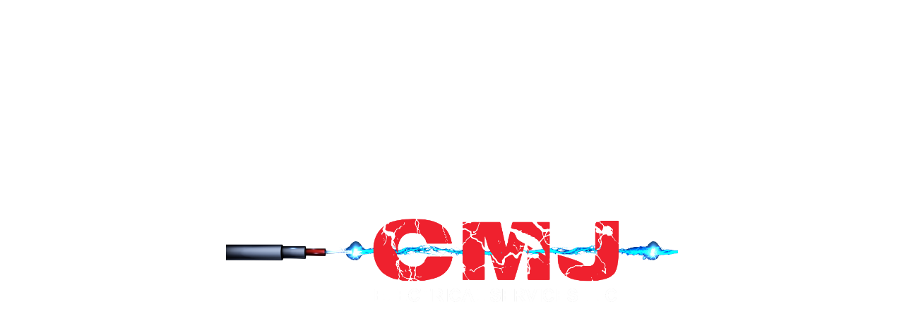

--- FILE ---
content_type: text/html; charset=UTF-8
request_url: https://cmjweb.marketinging.agency/property/family-house-in-nyc/
body_size: 25045
content:

<!DOCTYPE html>
<html lang="en-US">

<head>
	<meta charset="UTF-8">
	<meta name="viewport" content="width=device-width, initial-scale=1">
	<title>Family House in NYC &#8211; cmj</title>
<meta name='robots' content='max-image-preview:large' />
<link rel='dns-prefetch' href='//fonts.googleapis.com' />
<link rel="alternate" type="application/rss+xml" title="cmj &raquo; Feed" href="https://cmjweb.marketinging.agency/feed/" />
<link rel="alternate" type="application/rss+xml" title="cmj &raquo; Comments Feed" href="https://cmjweb.marketinging.agency/comments/feed/" />
<link rel="alternate" type="application/rss+xml" title="cmj &raquo; Family House in NYC Comments Feed" href="https://cmjweb.marketinging.agency/property/family-house-in-nyc/feed/" />
<script>
window._wpemojiSettings = {"baseUrl":"https:\/\/s.w.org\/images\/core\/emoji\/15.0.3\/72x72\/","ext":".png","svgUrl":"https:\/\/s.w.org\/images\/core\/emoji\/15.0.3\/svg\/","svgExt":".svg","source":{"concatemoji":"https:\/\/cmjweb.marketinging.agency\/wp-includes\/js\/wp-emoji-release.min.js?ver=6.5.7"}};
/*! This file is auto-generated */
!function(i,n){var o,s,e;function c(e){try{var t={supportTests:e,timestamp:(new Date).valueOf()};sessionStorage.setItem(o,JSON.stringify(t))}catch(e){}}function p(e,t,n){e.clearRect(0,0,e.canvas.width,e.canvas.height),e.fillText(t,0,0);var t=new Uint32Array(e.getImageData(0,0,e.canvas.width,e.canvas.height).data),r=(e.clearRect(0,0,e.canvas.width,e.canvas.height),e.fillText(n,0,0),new Uint32Array(e.getImageData(0,0,e.canvas.width,e.canvas.height).data));return t.every(function(e,t){return e===r[t]})}function u(e,t,n){switch(t){case"flag":return n(e,"\ud83c\udff3\ufe0f\u200d\u26a7\ufe0f","\ud83c\udff3\ufe0f\u200b\u26a7\ufe0f")?!1:!n(e,"\ud83c\uddfa\ud83c\uddf3","\ud83c\uddfa\u200b\ud83c\uddf3")&&!n(e,"\ud83c\udff4\udb40\udc67\udb40\udc62\udb40\udc65\udb40\udc6e\udb40\udc67\udb40\udc7f","\ud83c\udff4\u200b\udb40\udc67\u200b\udb40\udc62\u200b\udb40\udc65\u200b\udb40\udc6e\u200b\udb40\udc67\u200b\udb40\udc7f");case"emoji":return!n(e,"\ud83d\udc26\u200d\u2b1b","\ud83d\udc26\u200b\u2b1b")}return!1}function f(e,t,n){var r="undefined"!=typeof WorkerGlobalScope&&self instanceof WorkerGlobalScope?new OffscreenCanvas(300,150):i.createElement("canvas"),a=r.getContext("2d",{willReadFrequently:!0}),o=(a.textBaseline="top",a.font="600 32px Arial",{});return e.forEach(function(e){o[e]=t(a,e,n)}),o}function t(e){var t=i.createElement("script");t.src=e,t.defer=!0,i.head.appendChild(t)}"undefined"!=typeof Promise&&(o="wpEmojiSettingsSupports",s=["flag","emoji"],n.supports={everything:!0,everythingExceptFlag:!0},e=new Promise(function(e){i.addEventListener("DOMContentLoaded",e,{once:!0})}),new Promise(function(t){var n=function(){try{var e=JSON.parse(sessionStorage.getItem(o));if("object"==typeof e&&"number"==typeof e.timestamp&&(new Date).valueOf()<e.timestamp+604800&&"object"==typeof e.supportTests)return e.supportTests}catch(e){}return null}();if(!n){if("undefined"!=typeof Worker&&"undefined"!=typeof OffscreenCanvas&&"undefined"!=typeof URL&&URL.createObjectURL&&"undefined"!=typeof Blob)try{var e="postMessage("+f.toString()+"("+[JSON.stringify(s),u.toString(),p.toString()].join(",")+"));",r=new Blob([e],{type:"text/javascript"}),a=new Worker(URL.createObjectURL(r),{name:"wpTestEmojiSupports"});return void(a.onmessage=function(e){c(n=e.data),a.terminate(),t(n)})}catch(e){}c(n=f(s,u,p))}t(n)}).then(function(e){for(var t in e)n.supports[t]=e[t],n.supports.everything=n.supports.everything&&n.supports[t],"flag"!==t&&(n.supports.everythingExceptFlag=n.supports.everythingExceptFlag&&n.supports[t]);n.supports.everythingExceptFlag=n.supports.everythingExceptFlag&&!n.supports.flag,n.DOMReady=!1,n.readyCallback=function(){n.DOMReady=!0}}).then(function(){return e}).then(function(){var e;n.supports.everything||(n.readyCallback(),(e=n.source||{}).concatemoji?t(e.concatemoji):e.wpemoji&&e.twemoji&&(t(e.twemoji),t(e.wpemoji)))}))}((window,document),window._wpemojiSettings);
</script>

<link rel='stylesheet' id='hfe-widgets-style-css' href='https://cmjweb.marketinging.agency/wp-content/plugins/header-footer-elementor/inc/widgets-css/frontend.css?ver=1.6.36' media='all' />
<style id='wp-emoji-styles-inline-css'>

	img.wp-smiley, img.emoji {
		display: inline !important;
		border: none !important;
		box-shadow: none !important;
		height: 1em !important;
		width: 1em !important;
		margin: 0 0.07em !important;
		vertical-align: -0.1em !important;
		background: none !important;
		padding: 0 !important;
	}
</style>
<link rel='stylesheet' id='wp-block-library-css' href='https://cmjweb.marketinging.agency/wp-includes/css/dist/block-library/style.min.css?ver=6.5.7' media='all' />
<style id='classic-theme-styles-inline-css'>
/*! This file is auto-generated */
.wp-block-button__link{color:#fff;background-color:#32373c;border-radius:9999px;box-shadow:none;text-decoration:none;padding:calc(.667em + 2px) calc(1.333em + 2px);font-size:1.125em}.wp-block-file__button{background:#32373c;color:#fff;text-decoration:none}
</style>
<style id='global-styles-inline-css'>
body{--wp--preset--color--black: #000000;--wp--preset--color--cyan-bluish-gray: #abb8c3;--wp--preset--color--white: #ffffff;--wp--preset--color--pale-pink: #f78da7;--wp--preset--color--vivid-red: #cf2e2e;--wp--preset--color--luminous-vivid-orange: #ff6900;--wp--preset--color--luminous-vivid-amber: #fcb900;--wp--preset--color--light-green-cyan: #7bdcb5;--wp--preset--color--vivid-green-cyan: #00d084;--wp--preset--color--pale-cyan-blue: #8ed1fc;--wp--preset--color--vivid-cyan-blue: #0693e3;--wp--preset--color--vivid-purple: #9b51e0;--wp--preset--color--strong-blue: #00bbff;--wp--preset--color--light-grayish-blue: #e7f7fe;--wp--preset--color--very-light-gray: #eee;--wp--preset--color--very-dark-gray: #444;--wp--preset--gradient--vivid-cyan-blue-to-vivid-purple: linear-gradient(135deg,rgba(6,147,227,1) 0%,rgb(155,81,224) 100%);--wp--preset--gradient--light-green-cyan-to-vivid-green-cyan: linear-gradient(135deg,rgb(122,220,180) 0%,rgb(0,208,130) 100%);--wp--preset--gradient--luminous-vivid-amber-to-luminous-vivid-orange: linear-gradient(135deg,rgba(252,185,0,1) 0%,rgba(255,105,0,1) 100%);--wp--preset--gradient--luminous-vivid-orange-to-vivid-red: linear-gradient(135deg,rgba(255,105,0,1) 0%,rgb(207,46,46) 100%);--wp--preset--gradient--very-light-gray-to-cyan-bluish-gray: linear-gradient(135deg,rgb(238,238,238) 0%,rgb(169,184,195) 100%);--wp--preset--gradient--cool-to-warm-spectrum: linear-gradient(135deg,rgb(74,234,220) 0%,rgb(151,120,209) 20%,rgb(207,42,186) 40%,rgb(238,44,130) 60%,rgb(251,105,98) 80%,rgb(254,248,76) 100%);--wp--preset--gradient--blush-light-purple: linear-gradient(135deg,rgb(255,206,236) 0%,rgb(152,150,240) 100%);--wp--preset--gradient--blush-bordeaux: linear-gradient(135deg,rgb(254,205,165) 0%,rgb(254,45,45) 50%,rgb(107,0,62) 100%);--wp--preset--gradient--luminous-dusk: linear-gradient(135deg,rgb(255,203,112) 0%,rgb(199,81,192) 50%,rgb(65,88,208) 100%);--wp--preset--gradient--pale-ocean: linear-gradient(135deg,rgb(255,245,203) 0%,rgb(182,227,212) 50%,rgb(51,167,181) 100%);--wp--preset--gradient--electric-grass: linear-gradient(135deg,rgb(202,248,128) 0%,rgb(113,206,126) 100%);--wp--preset--gradient--midnight: linear-gradient(135deg,rgb(2,3,129) 0%,rgb(40,116,252) 100%);--wp--preset--font-size--small: 13px;--wp--preset--font-size--medium: 20px;--wp--preset--font-size--large: 36px;--wp--preset--font-size--x-large: 42px;--wp--preset--spacing--20: 0.44rem;--wp--preset--spacing--30: 0.67rem;--wp--preset--spacing--40: 1rem;--wp--preset--spacing--50: 1.5rem;--wp--preset--spacing--60: 2.25rem;--wp--preset--spacing--70: 3.38rem;--wp--preset--spacing--80: 5.06rem;--wp--preset--shadow--natural: 6px 6px 9px rgba(0, 0, 0, 0.2);--wp--preset--shadow--deep: 12px 12px 50px rgba(0, 0, 0, 0.4);--wp--preset--shadow--sharp: 6px 6px 0px rgba(0, 0, 0, 0.2);--wp--preset--shadow--outlined: 6px 6px 0px -3px rgba(255, 255, 255, 1), 6px 6px rgba(0, 0, 0, 1);--wp--preset--shadow--crisp: 6px 6px 0px rgba(0, 0, 0, 1);}:where(.is-layout-flex){gap: 0.5em;}:where(.is-layout-grid){gap: 0.5em;}body .is-layout-flex{display: flex;}body .is-layout-flex{flex-wrap: wrap;align-items: center;}body .is-layout-flex > *{margin: 0;}body .is-layout-grid{display: grid;}body .is-layout-grid > *{margin: 0;}:where(.wp-block-columns.is-layout-flex){gap: 2em;}:where(.wp-block-columns.is-layout-grid){gap: 2em;}:where(.wp-block-post-template.is-layout-flex){gap: 1.25em;}:where(.wp-block-post-template.is-layout-grid){gap: 1.25em;}.has-black-color{color: var(--wp--preset--color--black) !important;}.has-cyan-bluish-gray-color{color: var(--wp--preset--color--cyan-bluish-gray) !important;}.has-white-color{color: var(--wp--preset--color--white) !important;}.has-pale-pink-color{color: var(--wp--preset--color--pale-pink) !important;}.has-vivid-red-color{color: var(--wp--preset--color--vivid-red) !important;}.has-luminous-vivid-orange-color{color: var(--wp--preset--color--luminous-vivid-orange) !important;}.has-luminous-vivid-amber-color{color: var(--wp--preset--color--luminous-vivid-amber) !important;}.has-light-green-cyan-color{color: var(--wp--preset--color--light-green-cyan) !important;}.has-vivid-green-cyan-color{color: var(--wp--preset--color--vivid-green-cyan) !important;}.has-pale-cyan-blue-color{color: var(--wp--preset--color--pale-cyan-blue) !important;}.has-vivid-cyan-blue-color{color: var(--wp--preset--color--vivid-cyan-blue) !important;}.has-vivid-purple-color{color: var(--wp--preset--color--vivid-purple) !important;}.has-black-background-color{background-color: var(--wp--preset--color--black) !important;}.has-cyan-bluish-gray-background-color{background-color: var(--wp--preset--color--cyan-bluish-gray) !important;}.has-white-background-color{background-color: var(--wp--preset--color--white) !important;}.has-pale-pink-background-color{background-color: var(--wp--preset--color--pale-pink) !important;}.has-vivid-red-background-color{background-color: var(--wp--preset--color--vivid-red) !important;}.has-luminous-vivid-orange-background-color{background-color: var(--wp--preset--color--luminous-vivid-orange) !important;}.has-luminous-vivid-amber-background-color{background-color: var(--wp--preset--color--luminous-vivid-amber) !important;}.has-light-green-cyan-background-color{background-color: var(--wp--preset--color--light-green-cyan) !important;}.has-vivid-green-cyan-background-color{background-color: var(--wp--preset--color--vivid-green-cyan) !important;}.has-pale-cyan-blue-background-color{background-color: var(--wp--preset--color--pale-cyan-blue) !important;}.has-vivid-cyan-blue-background-color{background-color: var(--wp--preset--color--vivid-cyan-blue) !important;}.has-vivid-purple-background-color{background-color: var(--wp--preset--color--vivid-purple) !important;}.has-black-border-color{border-color: var(--wp--preset--color--black) !important;}.has-cyan-bluish-gray-border-color{border-color: var(--wp--preset--color--cyan-bluish-gray) !important;}.has-white-border-color{border-color: var(--wp--preset--color--white) !important;}.has-pale-pink-border-color{border-color: var(--wp--preset--color--pale-pink) !important;}.has-vivid-red-border-color{border-color: var(--wp--preset--color--vivid-red) !important;}.has-luminous-vivid-orange-border-color{border-color: var(--wp--preset--color--luminous-vivid-orange) !important;}.has-luminous-vivid-amber-border-color{border-color: var(--wp--preset--color--luminous-vivid-amber) !important;}.has-light-green-cyan-border-color{border-color: var(--wp--preset--color--light-green-cyan) !important;}.has-vivid-green-cyan-border-color{border-color: var(--wp--preset--color--vivid-green-cyan) !important;}.has-pale-cyan-blue-border-color{border-color: var(--wp--preset--color--pale-cyan-blue) !important;}.has-vivid-cyan-blue-border-color{border-color: var(--wp--preset--color--vivid-cyan-blue) !important;}.has-vivid-purple-border-color{border-color: var(--wp--preset--color--vivid-purple) !important;}.has-vivid-cyan-blue-to-vivid-purple-gradient-background{background: var(--wp--preset--gradient--vivid-cyan-blue-to-vivid-purple) !important;}.has-light-green-cyan-to-vivid-green-cyan-gradient-background{background: var(--wp--preset--gradient--light-green-cyan-to-vivid-green-cyan) !important;}.has-luminous-vivid-amber-to-luminous-vivid-orange-gradient-background{background: var(--wp--preset--gradient--luminous-vivid-amber-to-luminous-vivid-orange) !important;}.has-luminous-vivid-orange-to-vivid-red-gradient-background{background: var(--wp--preset--gradient--luminous-vivid-orange-to-vivid-red) !important;}.has-very-light-gray-to-cyan-bluish-gray-gradient-background{background: var(--wp--preset--gradient--very-light-gray-to-cyan-bluish-gray) !important;}.has-cool-to-warm-spectrum-gradient-background{background: var(--wp--preset--gradient--cool-to-warm-spectrum) !important;}.has-blush-light-purple-gradient-background{background: var(--wp--preset--gradient--blush-light-purple) !important;}.has-blush-bordeaux-gradient-background{background: var(--wp--preset--gradient--blush-bordeaux) !important;}.has-luminous-dusk-gradient-background{background: var(--wp--preset--gradient--luminous-dusk) !important;}.has-pale-ocean-gradient-background{background: var(--wp--preset--gradient--pale-ocean) !important;}.has-electric-grass-gradient-background{background: var(--wp--preset--gradient--electric-grass) !important;}.has-midnight-gradient-background{background: var(--wp--preset--gradient--midnight) !important;}.has-small-font-size{font-size: var(--wp--preset--font-size--small) !important;}.has-medium-font-size{font-size: var(--wp--preset--font-size--medium) !important;}.has-large-font-size{font-size: var(--wp--preset--font-size--large) !important;}.has-x-large-font-size{font-size: var(--wp--preset--font-size--x-large) !important;}
.wp-block-navigation a:where(:not(.wp-element-button)){color: inherit;}
:where(.wp-block-post-template.is-layout-flex){gap: 1.25em;}:where(.wp-block-post-template.is-layout-grid){gap: 1.25em;}
:where(.wp-block-columns.is-layout-flex){gap: 2em;}:where(.wp-block-columns.is-layout-grid){gap: 2em;}
.wp-block-pullquote{font-size: 1.5em;line-height: 1.6;}
</style>
<link rel='stylesheet' id='contact-form-7-css' href='https://cmjweb.marketinging.agency/wp-content/plugins/contact-form-7/includes/css/styles.css?ver=5.9.5' media='all' />
<link rel='stylesheet' id='elementor-frontend-css' href='https://cmjweb.marketinging.agency/wp-content/plugins/elementor/assets/css/frontend-lite.min.css?ver=3.21.8' media='all' />
<link rel='stylesheet' id='elementor-post-15676-css' href='https://cmjweb.marketinging.agency/wp-content/uploads/elementor/css/post-15676.css?ver=1718382402' media='all' />
<link rel='stylesheet' id='elementor-post-15729-css' href='https://cmjweb.marketinging.agency/wp-content/uploads/elementor/css/post-15729.css?ver=1718384380' media='all' />
<link rel='stylesheet' id='dashicons-css' href='https://cmjweb.marketinging.agency/wp-includes/css/dashicons.min.css?ver=6.5.7' media='all' />
<link rel='stylesheet' id='fontawesome-css' href='https://cmjweb.marketinging.agency/wp-content/plugins/luxus-core/public/css/fontawesome.all.min.css?ver=5.14.0' media='all' />
<link rel='stylesheet' id='photo-sphere-viewer-css' href='https://cmjweb.marketinging.agency/wp-content/plugins/luxus-core/public/css/photo-sphere-viewer.min.css?ver=1.0.9' media='all' />
<link rel='stylesheet' id='datetimepicker-css' href='https://cmjweb.marketinging.agency/wp-content/plugins/luxus-core/public/css/jquery.datetimepicker.min.css?ver=1.0.9' media='all' />
<link rel='stylesheet' id='leaflet-css' href='https://cmjweb.marketinging.agency/wp-content/plugins/luxus-core/public/css/leaflet.min.css?ver=1.0.9' media='all' />
<link rel='stylesheet' id='markercluster-css' href='https://cmjweb.marketinging.agency/wp-content/plugins/luxus-core/public/css/MarkerCluster.css?ver=1.0.9' media='all' />
<link rel='stylesheet' id='markerclusterdefault-css' href='https://cmjweb.marketinging.agency/wp-content/plugins/luxus-core/public/css/MarkerClusterDefault.css?ver=1.0.9' media='all' />
<link rel='stylesheet' id='toastr-css' href='https://cmjweb.marketinging.agency/wp-content/plugins/luxus-core/public/css/toastr.min.css?ver=all' media='all' />
<link rel='stylesheet' id='luxus-core-css' href='https://cmjweb.marketinging.agency/wp-content/plugins/luxus-core/public/css/luxus-core-public.css?ver=1.0.9' media='all' />
<link rel='stylesheet' id='woocommerce-layout-css' href='https://cmjweb.marketinging.agency/wp-content/plugins/woocommerce/assets/css/woocommerce-layout.css?ver=8.9.3' media='all' />
<link rel='stylesheet' id='woocommerce-smallscreen-css' href='https://cmjweb.marketinging.agency/wp-content/plugins/woocommerce/assets/css/woocommerce-smallscreen.css?ver=8.9.3' media='only screen and (max-width: 768px)' />
<link rel='stylesheet' id='woocommerce-general-css' href='https://cmjweb.marketinging.agency/wp-content/plugins/woocommerce/assets/css/woocommerce.css?ver=8.9.3' media='all' />
<style id='woocommerce-inline-inline-css'>
.woocommerce form .form-row .required { visibility: visible; }
</style>
<link rel='stylesheet' id='hfe-style-css' href='https://cmjweb.marketinging.agency/wp-content/plugins/header-footer-elementor/assets/css/header-footer-elementor.css?ver=1.6.36' media='all' />
<link rel='stylesheet' id='swiper-css' href='https://cmjweb.marketinging.agency/wp-content/plugins/elementor/assets/lib/swiper/v8/css/swiper.min.css?ver=8.4.5' media='all' />
<link rel='stylesheet' id='elementor-post-7-css' href='https://cmjweb.marketinging.agency/wp-content/uploads/elementor/css/post-7.css?ver=1717996637' media='all' />
<link rel='stylesheet' id='bootstrap-css' href='https://cmjweb.marketinging.agency/wp-content/themes/luxus/assets/css/bootstrap.min.css?ver=all' media='all' />
<link rel='stylesheet' id='slick-carousel-css' href='https://cmjweb.marketinging.agency/wp-content/themes/luxus/assets/css/slick.min.css?ver=all' media='all' />
<link rel='stylesheet' id='font-awesome-css' href='https://cmjweb.marketinging.agency/wp-content/plugins/elementor/assets/lib/font-awesome/css/font-awesome.min.css?ver=4.7.0' media='all' />
<link rel='stylesheet' id='fontello-css' href='https://cmjweb.marketinging.agency/wp-content/themes/luxus/assets/css/fontello.min.css?ver=all' media='all' />
<link rel='stylesheet' id='select2-css' href='https://cmjweb.marketinging.agency/wp-content/plugins/woocommerce/assets/css/select2.css?ver=8.9.3' media='all' />
<link rel='stylesheet' id='luxus-css' href='https://cmjweb.marketinging.agency/wp-content/themes/luxus/assets/css/luxus.css?ver=all' media='all' />
<link rel='stylesheet' id='luxus-woo-css' href='https://cmjweb.marketinging.agency/wp-content/themes/luxus/assets/css/luxus-woo.css?ver=all' media='all' />
<link rel='stylesheet' id='style-css' href='https://cmjweb.marketinging.agency/wp-content/themes/luxus/style.css?ver=1.0.1' media='all' />
<style id='style-inline-css'>

		:root {

			--theme-color :#00bbff;--secondary-color :#3E2AD3;--light-color :#F2FBFF;--dark-color :#00072D;--text-color :#54595f;--btn-color :#00bbff;--btn-hcolor :#00afef;		}

	
</style>
<link rel='stylesheet' id='csf-google-web-fonts-css' href='//fonts.googleapis.com/css?family=Inter:700,600%7CRoboto:400,500&#038;display=swap' media='all' />
<link rel='stylesheet' id='google-fonts-1-css' href='https://fonts.googleapis.com/css?family=Roboto%3A100%2C100italic%2C200%2C200italic%2C300%2C300italic%2C400%2C400italic%2C500%2C500italic%2C600%2C600italic%2C700%2C700italic%2C800%2C800italic%2C900%2C900italic%7CRoboto+Slab%3A100%2C100italic%2C200%2C200italic%2C300%2C300italic%2C400%2C400italic%2C500%2C500italic%2C600%2C600italic%2C700%2C700italic%2C800%2C800italic%2C900%2C900italic&#038;display=swap&#038;ver=6.5.7' media='all' />
<link rel="preconnect" href="https://fonts.gstatic.com/" crossorigin><script src="https://cmjweb.marketinging.agency/wp-includes/js/jquery/jquery.min.js?ver=3.7.1" id="jquery-core-js"></script>
<script id="ajax-login-script-js-extra">
var ajax_login_object = {"ajaxurl":"https:\/\/cmjweb.marketinging.agency\/wp-admin\/admin-ajax.php","redirecturl":"https:\/\/cmjweb.marketinging.agency\/wp-admin\/","loadingmessage":"Sending user info, please wait ..."};
</script>
<script src="https://cmjweb.marketinging.agency/wp-content/themes/luxus/assets/js/ajax-login-script.js?ver=6.5.7" id="ajax-login-script-js"></script>
<script src="https://cmjweb.marketinging.agency/wp-content/plugins/luxus-core/public/js/three.min.js?ver=1" id="three-min-js"></script>
<script src="https://cmjweb.marketinging.agency/wp-content/plugins/luxus-core/public/js/browser.min.js?ver=1" id="browser-min-js"></script>
<script src="https://cmjweb.marketinging.agency/wp-content/plugins/luxus-core/public/js/photo-sphere-viewer.min.js?ver=1" id="photo-sphere-js"></script>
<script id="luxus-core-localize-js-extra">
var heart_property_object = {"ajaxurl":"https:\/\/cmjweb.marketinging.agency\/wp-admin\/admin-ajax.php"};
var compare_property_object = {"ajaxurl":"https:\/\/cmjweb.marketinging.agency\/wp-admin\/admin-ajax.php"};
var save_searches_object = {"ajaxurl":"https:\/\/cmjweb.marketinging.agency\/wp-admin\/admin-ajax.php","loadingmessage":"Please wait ..."};
var delete_searches_object = {"ajaxurl":"https:\/\/cmjweb.marketinging.agency\/wp-admin\/admin-ajax.php"};
</script>
<script src="https://cmjweb.marketinging.agency/wp-content/plugins/luxus-core/public/js/luxus-core-localize.js?ver=6.5.7" id="luxus-core-localize-js"></script>
<script src="https://cmjweb.marketinging.agency/wp-content/plugins/luxus-core/public/js/luxus-core-ajax.js?ver=1.0.9" id="luxus-core-ajax-js"></script>
<script src="https://cmjweb.marketinging.agency/wp-content/plugins/luxus-core/public/js/toastr.min.js?ver=1.0.9" id="toastr-js"></script>
<script src="https://cmjweb.marketinging.agency/wp-content/plugins/woocommerce/assets/js/jquery-blockui/jquery.blockUI.min.js?ver=2.7.0-wc.8.9.3" id="jquery-blockui-js" defer data-wp-strategy="defer"></script>
<script id="wc-add-to-cart-js-extra">
var wc_add_to_cart_params = {"ajax_url":"\/wp-admin\/admin-ajax.php","wc_ajax_url":"\/?wc-ajax=%%endpoint%%","i18n_view_cart":"View cart","cart_url":"https:\/\/cmjweb.marketinging.agency\/cart\/","is_cart":"","cart_redirect_after_add":"no"};
</script>
<script src="https://cmjweb.marketinging.agency/wp-content/plugins/woocommerce/assets/js/frontend/add-to-cart.min.js?ver=8.9.3" id="wc-add-to-cart-js" defer data-wp-strategy="defer"></script>
<script src="https://cmjweb.marketinging.agency/wp-content/plugins/woocommerce/assets/js/js-cookie/js.cookie.min.js?ver=2.1.4-wc.8.9.3" id="js-cookie-js" defer data-wp-strategy="defer"></script>
<script id="woocommerce-js-extra">
var woocommerce_params = {"ajax_url":"\/wp-admin\/admin-ajax.php","wc_ajax_url":"\/?wc-ajax=%%endpoint%%"};
</script>
<script src="https://cmjweb.marketinging.agency/wp-content/plugins/woocommerce/assets/js/frontend/woocommerce.min.js?ver=8.9.3" id="woocommerce-js" defer data-wp-strategy="defer"></script>
<link rel="https://api.w.org/" href="https://cmjweb.marketinging.agency/wp-json/" /><link rel="alternate" type="application/json" href="https://cmjweb.marketinging.agency/wp-json/wp/v2/property/1896" /><link rel="EditURI" type="application/rsd+xml" title="RSD" href="https://cmjweb.marketinging.agency/xmlrpc.php?rsd" />
<meta name="generator" content="WordPress 6.5.7" />
<meta name="generator" content="WooCommerce 8.9.3" />
<link rel="canonical" href="https://cmjweb.marketinging.agency/property/family-house-in-nyc/" />
<link rel='shortlink' href='https://cmjweb.marketinging.agency/?p=1896' />
<link rel="alternate" type="application/json+oembed" href="https://cmjweb.marketinging.agency/wp-json/oembed/1.0/embed?url=https%3A%2F%2Fcmjweb.marketinging.agency%2Fproperty%2Ffamily-house-in-nyc%2F" />
<link rel="alternate" type="text/xml+oembed" href="https://cmjweb.marketinging.agency/wp-json/oembed/1.0/embed?url=https%3A%2F%2Fcmjweb.marketinging.agency%2Fproperty%2Ffamily-house-in-nyc%2F&#038;format=xml" />
<meta name="generator" content="Elementor 3.21.8; features: e_optimized_assets_loading, e_optimized_css_loading, e_font_icon_svg, additional_custom_breakpoints, e_lazyload; settings: css_print_method-external, google_font-enabled, font_display-swap">
			<style>
				.e-con.e-parent:nth-of-type(n+4):not(.e-lazyloaded):not(.e-no-lazyload),
				.e-con.e-parent:nth-of-type(n+4):not(.e-lazyloaded):not(.e-no-lazyload) * {
					background-image: none !important;
				}
				@media screen and (max-height: 1024px) {
					.e-con.e-parent:nth-of-type(n+3):not(.e-lazyloaded):not(.e-no-lazyload),
					.e-con.e-parent:nth-of-type(n+3):not(.e-lazyloaded):not(.e-no-lazyload) * {
						background-image: none !important;
					}
				}
				@media screen and (max-height: 640px) {
					.e-con.e-parent:nth-of-type(n+2):not(.e-lazyloaded):not(.e-no-lazyload),
					.e-con.e-parent:nth-of-type(n+2):not(.e-lazyloaded):not(.e-no-lazyload) * {
						background-image: none !important;
					}
				}
			</style>
			<style>.properties-page-header{background-image:linear-gradient(135deg,#00bbff,rgba(62,42,211,0.8)),url(https://luxus.wplistingthemes.com/wp-content/uploads/2021/06/title-bg-1.webp);background-position:center center;background-repeat:no-repeat;background-size:cover;}.properties-page-header{padding-top:70px!important;}.properties-page-header{padding-bottom:70px!important;}.properties-page-header{margin-top:0px!important;}.properties-page-header{margin-bottom:0px!important;}.property-single{padding-top:0px;}.property-single{padding-bottom:60px;}.property-archive-page-header{background-image:linear-gradient(135deg,#00bbff,rgba(62,42,211,0.8)),url(https://luxus.wplistingthemes.com/wp-content/uploads/2021/06/title-bg-1.webp);background-position:center center;background-repeat:no-repeat;background-size:cover;}.property-archive-title{font-family:"Inter";color:#ffffff;font-weight:700;font-size:34px;line-height:44px;letter-spacing:0px;}.property-archive-page-header{padding-top:75px!important;}.property-archive-page-header{padding-bottom:80px!important;}.property-archive-page-header{margin-top:0px!important;}.property-archive-page-header{margin-bottom:0px!important;}.page-content.properties-archive{padding-top:60px;}.page-content.properties-archive{padding-bottom:60px;}.agent-page-header{background-image:linear-gradient(135deg,#00bbff,rgba(62,42,211,0.8)),url(https://luxus.wplistingthemes.com/wp-content/uploads/2021/06/title-bg-1.webp);background-position:center center;background-repeat:no-repeat;background-size:cover;}.agent-page-title{font-family:"Inter";color:#ffffff;font-weight:700;font-size:34px;line-height:44px;letter-spacing:0px;}.agent-page-header{padding-top:60px!important;}.agent-page-header{padding-bottom:60px!important;}.agent-page-header{margin-top:0px!important;}.agent-page-header{margin-bottom:0px!important;}.agent-breadcrumb, .agent-breadcrumb a{font-family:"Roboto";color:#ffffff;font-weight:normal;font-size:16px;line-height:28px;letter-spacing:0px;}.agent-single-page-header{background-image:linear-gradient(135deg,#00bbff,rgba(62,42,211,0.8)),url(https://luxus.wplistingthemes.com/wp-content/uploads/2021/06/title-bg-1.webp);background-position:center center;background-repeat:no-repeat;background-size:cover;}.agent-singel-title{font-family:"Inter";color:#ffffff;font-weight:700;font-size:34px;line-height:44px;letter-spacing:0px;}.agent-single-page-header{padding-top:60px!important;}.agent-single-page-header{padding-bottom:60px!important;}.agent-single-page-header{margin-top:0px!important;}.agent-single-page-header{margin-bottom:0px!important;}.agent-single-page-header .address{font-family:"Roboto";color:#ffffff;font-weight:normal;font-size:16px;line-height:28px;letter-spacing:0px;}.page-content.agent-single-content{padding-top:60px!important;}.page-content.agent-single-content{padding-bottom:60px!important;}.agency-page-header{background-image:linear-gradient(135deg,#00bbff,rgba(62,42,211,0.8)),url(https://luxus.wplistingthemes.com/wp-content/uploads/2021/06/title-bg-1.webp);background-position:center center;background-repeat:repeat;background-size:cover;}.agency-page-title{font-family:"Inter";color:#ffffff;font-weight:700;font-size:34px;line-height:44px;letter-spacing:0px;}.agency-page-header{padding-top:60px!important;}.agency-page-header{padding-bottom:60px!important;}.agency-page-header{margin-top:0px!important;}.agency-page-header{margin-bottom:0px!important;}.sl_breadcrumb.agency-breadcrumb, .sl_breadcrumb.agency-breadcrumb a{font-family:"Roboto";color:#ffffff;font-weight:normal;font-size:16px;line-height:28px;letter-spacing:0px;}.agency-single-page-header{background-image:linear-gradient(135deg,#00bbff,rgba(62,42,211,0.8)),url(https://luxus.wplistingthemes.com/wp-content/uploads/2021/06/title-bg-1.webp);background-position:center center;background-repeat:no-repeat;background-size:cover;}.agency-singel-title{font-family:"Inter";color:#ffffff;font-weight:700;font-size:34px;line-height:44px;letter-spacing:0px;}.agency-single-page-header{padding-top:60px!important;}.agency-single-page-header{padding-bottom:180px!important;}.agency-single-page-header{margin-top:0px!important;}.agency-single-page-header{margin-bottom:0px!important;}.agency-single-page-header .address{font-family:"Roboto";color:#ffffff;font-weight:normal;font-size:16px;line-height:28px;letter-spacing:0px;}.page-content.agency-single-content{padding-top:60px!important;}.page-content.agency-single-content{padding-bottom:60px!important;}.user-header{background:#090909}.sidebar-brand img{width:150px!important;}.user-header .classic-header-inner, .user-header .classic-header-inner .stellarnav.desktop>ul>li>a{line-height:90px!important;}.user-header .main-menu ul li a{font-family:"Roboto"!important;font-weight:500!important;font-size:16px!important;}.user-header .stellarnav.desktop ul li a{color:#ffffff;}.user-header .stellarnav.desktop li.has-sub>ul.sub-menu li a{color:#6e7488;}.user-header .stellarnav.mobile .menu-toggle span.bars span{background-color:#00bbff}.user-header .stellarnav.mobile .menu-toggle span.bars:hover span{background-color:#00bbff}.user-header .user-loged-in img{width:40px;height:40px;}.user-header .user-loged-in img{border-radius:100px!important;}.user-header .right-btn{color:#ffffff!important;}.user-header .right-btn:hover{color:#ffffff!important;}.user-header .right-btn{border-top-width:2px!important;border-right-width:2px!important;border-bottom-width:2px!important;border-left-width:2px!important;border-style:solid!important;}.user-header .right-btn:hover{border-top-width:2px!important;border-right-width:2px!important;border-bottom-width:2px!important;border-left-width:2px!important;border-style:solid!important;}.user-header .right-btn{border-radius:3px!important;}body{background:#ffffff!important}#sl-preloader{background:#ffffff!important}.theme-header.desktop .brand img{width:150px!important;}.theme-header.desktop .classic-header-inner, .theme-header.desktop .classic-header-inner .stellarnav.desktop>ul>li>a{line-height:92px!important;}.theme-header.desktop .stellarnav.desktop ul li a{font-family:"Roboto"!important;font-weight:500!important;font-size:16px!important;}.theme-header.desktop .stellarnav.desktop ul li a{color:#00072d;}.theme-header.desktop .stellarnav.desktop ul li a:hover{color:#00bbff;}.theme-header.desktop .stellarnav.desktop ul li ul.sub-menu li a{color:#00072d;}.theme-header.desktop .stellarnav.desktop ul li ul.sub-menu li a:hover{color:#00bbff;}.theme-header.desktop .stellarnav.desktop .current-menu-item > a, .theme-header.desktop .stellarnav.desktop .current-menu-ancestor > a, .theme-header.desktop .stellarnav.desktop ul.sub-menu .current-menu-item > a, .theme-header.desktop .stellarnav.desktop ul.sub-menu .current-menu-ancestor > a{color:#00bbff;}.theme-header.desktop .stellarnav.desktop ul li ul.sub-menu, .theme-header.desktop .stellarnav.desktop>ul>li>ul.sub-menu:before{background:#ffffff}.theme-header.desktop .stellarnav.desktop li.has-sub>ul.sub-menu li a{background:#ffffff}.theme-header.desktop .stellarnav.desktop li.has-sub>ul.sub-menu li a:hover{background:#e7f7fe}.theme-header.desktop.sticky-top .classic-header{background:#ffffff}.theme-header.desktop.sticky-top .stellarnav.desktop ul li a{color:#00072d;}.theme-header.desktop.sticky-top .stellarnav.desktop ul li a:hover{color:#00bbff;}.theme-header.desktop.sticky-top .stellarnav.desktop ul li ul.sub-menu li a{color:#00072d;}.theme-header.desktop.sticky-top .stellarnav.desktop ul li ul.sub-menu li a:hover{color:#00bbff;}.theme-header.desktop.sticky-top .stellarnav.desktop .current-menu-item > a, .theme-header.desktop.sticky-top .stellarnav.desktop .current-menu-ancestor > a, .theme-header.desktop.sticky-top .stellarnav.desktop ul.sub-menu .current-menu-item > a, .theme-header.desktop.sticky-top .stellarnav.desktop ul.sub-menu .current-menu-ancestor > a{color:#00bbff;}.theme-header.desktop.sticky-top .stellarnav.desktop ul li ul.sub-menu, .theme-header.desktop.sticky-top .stellarnav.desktop>ul>li>ul.sub-menu:before{background:#ffffff}.classic-header-inner .right-btn{border-radius:3px;}.theme-header.mobile .brand img{width:150px;}.theme-header.mobile .classic-header-inner, .theme-header.mobile .classic-header-inner .stellarnav.desktop>ul>li>a{line-height:80px;}.theme-header.mobile .classic-header{background:#00072d}.theme-header.mobile a.sl-ajax-login{color:#ffffff}.theme-header.mobile .stellarnav.mobile .menu-toggle span.bars span{background-color:#ffffff}.theme-header.mobile .stellarnav.mobile li a, .theme-header.mobile .stellarnav.mobile a{font-family:"Roboto";color:#ffffff;font-weight:500;font-size:16px;}.stellarnav.mobile .icon-close:before, .stellarnav.mobile .icon-close:after, .stellarnav.mobile a.dd-toggle .icon-plus:before, .stellarnav.mobile a.dd-toggle .icon-plus:after{border-color:#ffffff}.stellarnav.mobile.dark ul{background:#000e50}.page-header{background-image:linear-gradient(135deg,#00bbff,rgba(62,42,211,0.8)),url(https://luxus.wplistingthemes.com/wp-content/uploads/2021/06/title-bg-1.webp);background-position:center center;background-repeat:no-repeat;background-size:cover;}.page-title{font-family:"Inter";color:#ffffff;font-weight:700;font-size:34px;line-height:44px;letter-spacing:0px;}.page-header{padding-top:60px;}.page-header{padding-bottom:60px;}.page-header{margin-top:0px;}.page-header{margin-bottom:0px;}.sl_breadcrumb, .sl_breadcrumb a{font-family:"Roboto";color:#ffffff;font-weight:normal;font-size:14px;line-height:28px;letter-spacing:0px;}.page-content{padding-top:60px;}.page-content{padding-bottom:60px;}.single-post .blog-header{background-image:linear-gradient(135deg,#00bbff,rgba(62,42,211,0.8)),url(https://luxus.wplistingthemes.com/wp-content/uploads/2021/06/title-bg.webp);background-position:center center;background-repeat:no-repeat;background-size:cover;}.single-post .blog-header .post-title{font-family:"Inter";color:#ffffff;font-weight:700;text-align:left;font-size:34px;line-height:44px;letter-spacing:0px;}.single-post .blog-header{padding-top:80px;}.single-post .blog-header{padding-bottom:80px;}body{font-family:"Roboto";font-weight:normal;font-size:16px;line-height:24px;}h1{font-family:"Inter";color:#00072d;font-weight:700;font-size:44px;line-height:50px;letter-spacing:0px;}h2{font-family:"Inter";color:#00072d;font-weight:700;font-size:34px;line-height:44px;letter-spacing:0px;}h3{font-family:"Inter";color:#00072d;font-weight:700;font-size:28px;line-height:38px;letter-spacing:0px;}h4{font-family:"Inter";color:#00072d;font-weight:700;font-size:24px;line-height:34px;letter-spacing:0px;}h5{font-family:"Inter";color:#00072d;font-weight:700;font-size:20px;line-height:28px;letter-spacing:0px;}h6{font-family:"Inter";color:#00072d;font-weight:600;font-size:18px;line-height:24px;letter-spacing:0px;}.classic-footer{background-image:linear-gradient(-135deg,#00072b,rgba(0,28,85,0.9)),url(https://luxus.wplistingthemes.com/wp-content/uploads/2021/06/footer-bg-1.webp);background-position:center center;background-repeat:repeat;background-size:cover;}.footer-bottom{background:#00072b}.page-title{font-family:"Inter";color:#ffffff;font-weight:700;font-size:34px;line-height:44px;letter-spacing:0px;}.page-header{padding-top:60px;}.page-header{padding-bottom:60px;}.page-header{margin-top:0px;}.page-header{margin-bottom:0px;}.sl_breadcrumb, .sl_breadcrumb a{font-family:"Roboto";color:#ffffff;font-weight:400;font-size:15px;line-height:28px;letter-spacing:0px;}</style></head>

<body class="property-template-default single single-property postid-1896 wp-custom-logo wp-embed-responsive theme-luxus woocommerce-no-js ehf-template-luxus ehf-stylesheet-luxus no-sidebar elementor-default elementor-kit-7">

	<div id="sl-preloader"><div id="sl-preloader-inner"><img src="https://cmjweb.marketinging.agency/wp-content/uploads/2024/06/CMJ-Logo-Final-2022.png" alt="preloader"></div></div><header class="luxus-header theme-header" data-breakpoint="1200"><div class="custom-header">		<div data-elementor-type="wp-post" data-elementor-id="15676" class="elementor elementor-15676">
				<div class="elementor-element elementor-element-f9afe6c e-con-full e-flex e-con e-parent" data-id="f9afe6c" data-element_type="container" data-settings="{&quot;background_background&quot;:&quot;classic&quot;}">
		<div class="elementor-element elementor-element-94c6b83 e-flex e-con-boxed e-con e-child" data-id="94c6b83" data-element_type="container">
					<div class="e-con-inner">
		<div class="elementor-element elementor-element-e29131a e-con-full e-flex e-con e-child" data-id="e29131a" data-element_type="container" data-settings="{&quot;background_background&quot;:&quot;classic&quot;}">
		<div class="elementor-element elementor-element-9f9fc43 e-con-full e-flex e-con e-child" data-id="9f9fc43" data-element_type="container">
				<div class="elementor-element elementor-element-04e998f elementor-invisible elementor-widget elementor-widget-image" data-id="04e998f" data-element_type="widget" data-settings="{&quot;_animation&quot;:&quot;slideInLeft&quot;}" data-widget_type="image.default">
				<div class="elementor-widget-container">
			<style>/*! elementor - v3.21.0 - 26-05-2024 */
.elementor-widget-image{text-align:center}.elementor-widget-image a{display:inline-block}.elementor-widget-image a img[src$=".svg"]{width:48px}.elementor-widget-image img{vertical-align:middle;display:inline-block}</style>										<img fetchpriority="high" width="4403" height="1631" src="https://cmjweb.marketinging.agency/wp-content/uploads/2024/06/CMJ-Logo-Final-2022.png" class="attachment-full size-full wp-image-17643" alt="" srcset="https://cmjweb.marketinging.agency/wp-content/uploads/2024/06/CMJ-Logo-Final-2022.png 4403w, https://cmjweb.marketinging.agency/wp-content/uploads/2024/06/CMJ-Logo-Final-2022-300x111.png 300w, https://cmjweb.marketinging.agency/wp-content/uploads/2024/06/CMJ-Logo-Final-2022-1024x379.png 1024w, https://cmjweb.marketinging.agency/wp-content/uploads/2024/06/CMJ-Logo-Final-2022-768x284.png 768w, https://cmjweb.marketinging.agency/wp-content/uploads/2024/06/CMJ-Logo-Final-2022-1536x569.png 1536w, https://cmjweb.marketinging.agency/wp-content/uploads/2024/06/CMJ-Logo-Final-2022-2048x759.png 2048w, https://cmjweb.marketinging.agency/wp-content/uploads/2024/06/CMJ-Logo-Final-2022-600x222.png 600w" sizes="(max-width: 4403px) 100vw, 4403px" />													</div>
				</div>
				</div>
		<div class="elementor-element elementor-element-1de3050 e-con-full e-flex e-con e-child" data-id="1de3050" data-element_type="container">
				<div class="elementor-element elementor-element-b636295 elementor-widget-tablet__width-auto elementor-invisible elementor-widget elementor-widget-luxus-nav-menu" data-id="b636295" data-element_type="widget" data-settings="{&quot;_animation&quot;:&quot;slideInUp&quot;}" data-widget_type="luxus-nav-menu.default">
				<div class="elementor-widget-container">
			
		<div class="nav-menu-widget">
			<div class="main-menu">
				<div class="stellarnav">
		            <ul id="menu-main-menu" class="menu"><li id="menu-item-16950" class="menu-item menu-item-type-post_type menu-item-object-page menu-item-home menu-item-16950"><a href="https://cmjweb.marketinging.agency/">Home</a></li>
<li id="menu-item-16956" class="menu-item menu-item-type-post_type menu-item-object-page menu-item-16956"><a href="https://cmjweb.marketinging.agency/about-us-1/">About Us</a></li>
<li id="menu-item-15755" class="menu-item menu-item-type-post_type menu-item-object-page current_page_parent menu-item-15755"><a href="https://cmjweb.marketinging.agency/blog/">Blog</a></li>
<li id="menu-item-16954" class="menu-item menu-item-type-post_type menu-item-object-page menu-item-16954"><a href="https://cmjweb.marketinging.agency/contact-us-1/">Contact Us</a></li>
</ul>		        </div>
	        </div>
	    </div>

    			</div>
				</div>
				</div>
		<div class="elementor-element elementor-element-526275f e-con-full e-flex e-con e-child" data-id="526275f" data-element_type="container">
				<div class="elementor-element elementor-element-a369f08 elementor-widget elementor-widget-luxus-user-login" data-id="a369f08" data-element_type="widget" data-widget_type="luxus-user-login.default">
				<div class="elementor-widget-container">
						<div class="sl-user-login-container">
				<a class="sl-ajax-login" href=""><i class="sl-icon sl-avatar-o"></i>Login</a>			</div>
    			</div>
				</div>
				</div>
		<div class="elementor-element elementor-element-2aa565b e-con-full elementor-hidden-mobile e-flex e-con e-child" data-id="2aa565b" data-element_type="container">
				<div class="elementor-element elementor-element-b9eace6 elementor-align-right elementor-invisible elementor-widget elementor-widget-button" data-id="b9eace6" data-element_type="widget" data-settings="{&quot;_animation&quot;:&quot;slideInRight&quot;}" data-widget_type="button.default">
				<div class="elementor-widget-container">
					<div class="elementor-button-wrapper">
			<a class="elementor-button elementor-button-link elementor-size-sm" href="#">
						<span class="elementor-button-content-wrapper">
									<span class="elementor-button-text">Add Property</span>
					</span>
					</a>
		</div>
				</div>
				</div>
				</div>
				</div>
					</div>
				</div>
				</div>
				</div>
		</div></header>
<!-- Page Starts -->
<div id="page" class="site">
	
<div id="printableArea" class="property-single property-style-one">
		<div class="property-single-images slick-center">
		<div class="slider-item"><a class="sl-popup" href=""><i class="sl-icon sl-fullscreen"></i><img src=""></a></div><div class="slider-item"><a class="sl-popup" href=""><i class="sl-icon sl-fullscreen"></i><img src=""></a></div><div class="slider-item"><a class="sl-popup" href=""><i class="sl-icon sl-fullscreen"></i><img src=""></a></div><div class="slider-item"><a class="sl-popup" href=""><i class="sl-icon sl-fullscreen"></i><img src=""></a></div><div class="slider-item"><a class="sl-popup" href=""><i class="sl-icon sl-fullscreen"></i><img src=""></a></div><div class="slider-item"><a class="sl-popup" href=""><i class="sl-icon sl-fullscreen"></i><img src=""></a></div> 
	</div>
	
	<div class="title-area">
		<div class="container">
			<div class="row">
				<div class="col-lg-8">
					<div class="title-left">

												
						<h2 class="title">Family House in NYC</h2>
													<p class="address">
								<i class="sl-icon sl-place"></i>
								64th Street, Thailand, 11377, Sydney, Toronto							</p>
											</div>
				</div>
		        				<div id="noPrintableArea" class="col-lg-4">
					<div class="title-right">
						<div class="icons">
							<a data-userLogin="No" data-heartValue="No" class="" id="heartbtn1896" onclick="save_heart('1896'); return false;"  href="#"  data-toggle="tooltip" title="Bookmark" ><i class="sl-icon sl-heart"></i></a>

                    		<a data-compareValue="No" class="" id="comparebtn1896" onclick="save_compare('1896'); return false;" href="#" data-toggle="tooltip" title="Compare"><i class="sl-icon sl-compare"></i></a>

							<a href="#" data-toggle="tooltip" title="Print" onclick="sl_print('printableArea'); return false;"><i class="sl-icon sl-print-t"></i></a>
						</div>
						<p class="date"><i class="sl-icon sl-calendar"></i>March 16, 2021</p>
					</div>
				</div>
			</div>
		</div>
	</div>

	<div class="container">
		<div class="row">
			<div class="col-lg-8">

				<!-- Property Discription -->
				<div class="sl-box property-description">
					<h6 class="heading">Property Description</h6>
					<div class="price-area">
													<span class="status">
								For Kitchen							</span>
													<span class="price ">
								$150000							</span>
											</div>
					<div class="text"><p>Vestibulum non dui fringilla, mattis nisi id, eleifend dolor. Praesent quis odio finibus, feugiat quam nec, facilisis tellus. Suspendisse sagittis eu tellus et consequat. Maecenas vitae sollicitudin nisl, lacinia eleifend magna. Nam in lorem at neque gravida elementum sed id enim. Duis consequat, turpis nec egestas tristique, purus urna vulputate neque, ac consectetur purus nunc tincidunt massa. Sed sed vulputate est. In malesuada massa nisl, ac auctor orci varius et. Donec porttitor dolor ante. Aenean tincidunt eget ante vitae imperdiet. Nunc volutpat enim non mauris condimentum, at pharetra sapien feugiat. Phasellus quam nisl, convallis posuere est nec, gravida ultrices nulla. Nulla rutrum, mauris ut posuere ornare, ipsum felis porta orci, vel scelerisque nunc neque id risus. Vestibulum eu suscipit ante.</p>
</div>
					<div class="main-features">
						<ul>
							<li>
								<div class="single-feature">
						    		<p>Type</p>
						    		<span>Natural Light</span>
						    		<i class="sl-icon sl-building"></i>
						    	</div>
						    </li>
							<li>
								<div class="single-feature">
						    		<p>Build</p>
						    		<span>2003</span>
						    		<i class="sl-icon sl-blueprint"></i>
						    	</div>
						    </li>
							<li>
								<div class="single-feature">
						    		<p>Size</p>
						    								    			<span>
						    				340 m²						    			</span>
						    								    		<i class="sl-icon sl-ruler-o"></i>
						    	</div>
						    </li>
							<li>
								<div class="single-feature">
						    		<p>Lot Size</p>
						    								    			<span>
						    				380 m²						    			</span>
						    								    		<i class="sl-icon sl-area"></i>
						    	</div>
						    </li>
						</ul>
					</div>
				</div>

				<!-- Property Features -->
									<div class="sl-box property-features">
					    <h6 class="heading">Property Amenities</h6>
					    <div class="features-list">
					        <ul>
					            					                    <li>
					                        <i class="sl-icon sl-check-o"></i>
					                        <a href="https://cmjweb.marketinging.agency/property_feature/air-conditioning/"><span>Air Conditioning</span></a>
					                    </li>
					            					                    <li>
					                        <i class="sl-icon sl-check-o"></i>
					                        <a href="https://cmjweb.marketinging.agency/property_feature/balcony/"><span>Balcony</span></a>
					                    </li>
					            					                    <li>
					                        <i class="sl-icon sl-check-o"></i>
					                        <a href="https://cmjweb.marketinging.agency/property_feature/fireplace/"><span>Fireplace</span></a>
					                    </li>
					            					                    <li>
					                        <i class="sl-icon sl-check-o"></i>
					                        <a href="https://cmjweb.marketinging.agency/property_feature/furnished-floors/"><span>Furnished Floors</span></a>
					                    </li>
					            					                    <li>
					                        <i class="sl-icon sl-check-o"></i>
					                        <a href="https://cmjweb.marketinging.agency/property_feature/garage/"><span>Garage</span></a>
					                    </li>
					            					                    <li>
					                        <i class="sl-icon sl-check-o"></i>
					                        <a href="https://cmjweb.marketinging.agency/property_feature/hardwood-floors/"><span>Hardwood Floors</span></a>
					                    </li>
					            					                    <li>
					                        <i class="sl-icon sl-check-o"></i>
					                        <a href="https://cmjweb.marketinging.agency/property_feature/high-roof/"><span>High Roof</span></a>
					                    </li>
					            					                    <li>
					                        <i class="sl-icon sl-check-o"></i>
					                        <a href="https://cmjweb.marketinging.agency/property_feature/internet-wi-fi/"><span>Internet / Wi-Fi</span></a>
					                    </li>
					            					                    <li>
					                        <i class="sl-icon sl-check-o"></i>
					                        <a href="https://cmjweb.marketinging.agency/property_feature/kitchen/"><span>Kitchen</span></a>
					                    </li>
					            					                    <li>
					                        <i class="sl-icon sl-check-o"></i>
					                        <a href="https://cmjweb.marketinging.agency/property_feature/laundry-room/"><span>Laundry Room</span></a>
					                    </li>
					            					                    <li>
					                        <i class="sl-icon sl-check-o"></i>
					                        <a href="https://cmjweb.marketinging.agency/property_feature/library/"><span>Library</span></a>
					                    </li>
					            					                    <li>
					                        <i class="sl-icon sl-check-o"></i>
					                        <a href="https://cmjweb.marketinging.agency/property_feature/media-room/"><span>Media Room</span></a>
					                    </li>
					            					                    <li>
					                        <i class="sl-icon sl-check-o"></i>
					                        <a href="https://cmjweb.marketinging.agency/property_feature/natural-light/"><span>Natural Light</span></a>
					                    </li>
					            					                    <li>
					                        <i class="sl-icon sl-check-o"></i>
					                        <a href="https://cmjweb.marketinging.agency/property_feature/outdoor-space/"><span>Outdoor Space</span></a>
					                    </li>
					            					                    <li>
					                        <i class="sl-icon sl-check-o"></i>
					                        <a href="https://cmjweb.marketinging.agency/property_feature/parking/"><span>Parking</span></a>
					                    </li>
					            					                    <li>
					                        <i class="sl-icon sl-check-o"></i>
					                        <a href="https://cmjweb.marketinging.agency/property_feature/patio/"><span>Patio</span></a>
					                    </li>
					            					                    <li>
					                        <i class="sl-icon sl-check-o"></i>
					                        <a href="https://cmjweb.marketinging.agency/property_feature/solar-panels/"><span>Solar Panels</span></a>
					                    </li>
					            					                    <li>
					                        <i class="sl-icon sl-check-o"></i>
					                        <a href="https://cmjweb.marketinging.agency/property_feature/swimming-pool/"><span>Swimming Pool</span></a>
					                    </li>
					            					                    <li>
					                        <i class="sl-icon sl-check-o"></i>
					                        <a href="https://cmjweb.marketinging.agency/property_feature/tv-cable/"><span>TV Cable</span></a>
					                    </li>
					            					                    <li>
					                        <i class="sl-icon sl-check-o"></i>
					                        <a href="https://cmjweb.marketinging.agency/property_feature/walk-in-closets/"><span>Walk-in Closets</span></a>
					                    </li>
					            					        </ul>
					    </div>
					</div>
									<div id="noPrintableArea" class="sl-box property-video">
						<h6 class="heading">Property Video</h6>
						<div class="sl-video-popup" style="background-image: url('');">
				            <a href="https://www.youtube.com/watch?v=nhWo5o-5qXs" class="video-popup play-btn">
				            	<i class="sl-icon sl-play-t"></i>
				            </a>
				        </div>
					</div>
								<div id="noPrintableArea" class="sl-box">
					<h6 class="heading">Property Virtual Tour</h6>
					<div class="luxus-360-image" id="luxus-360-image"></div>

					<script>
					  var viewer = new PhotoSphereViewer.Viewer({
					    container: document.querySelector('#luxus-360-image'),
					    panorama: 'https://luxus.wplistingthemes.com/wp-content/uploads/2021/03/360-img.webp',
					    defaultZoomLvl: 0,
					    mousewheelCtrlKey: true,
		  				touchmoveTwoFingers: true,
		  				navbar: ['autorotate', 'zoom', 'move', 'fullscreen'],
					  });
					</script>
				</div>
									<div id="noPrintableArea" class="sl-box property-map">
						<h6 class="heading">Property Map</h6>
						<div id="property-map"></div>
					</div>
					            	<h6 id="noPrintableArea" class="heading">Related Properties</h6>
	                <div id="noPrintableArea" class="row">
	                                <div class="sl-col col-md-6 col-lg-6">
                <div class="sl-item property-grid">
					<div class="image">
						<a href="https://cmjweb.marketinging.agency/property/single-family-house/" class="view-detail"><i class="sl-icon sl-next-arrow"></i></a>
					    <img src="https://cmjweb.marketinging.agency/wp-content/plugins/luxus-core/public/images/agency-cover1.jpg">
					    					    <div class="image-top">
					        					            <a href="https://cmjweb.marketinging.agency/property_feature/natural-light/" class="type" >Natural Light</a>
					        					            <a href="https://cmjweb.marketinging.agency/property_type/modern-villa/" class="status" >For Modern Villa</a>
					        					    </div>
					    <div class="image-bottom">
					        <div class="left">
					            					                <p class="area">
					                    200 m²					                </p>
					            					                <p class="price">
					                    $5500000					                </p>
					            					        </div> 
					    </div>
					</div>
					<div class="property-info">
					    <div class="content">
					        <a href="https://cmjweb.marketinging.agency/property/single-family-house/"><h6 class="title">Single Family House</h6></a>
					        <p class="address"><i class="sl-icon sl-place"></i>
					            London					        </p>
					        <ul class="features">
					            <li>
					                <p>Bedrooms</p>
					                <p><i class="sl-icon sl-bedroom"></i>
					                    <span>
					                        4					                    </span>
					                </p>
					            </li>
					            <li>
					                <p>Bathrooms</p>
					                <p><i class="sl-icon sl-bathroom"></i>
					                    <span>
					                        2					                    </span>
					                </p>
					            </li>
					            <li>
					                <p>Parking</p>
					                <p><i class="sl-icon sl-car"></i>
					                    <span>
					                        2					                    </span>
					                </p>
					            </li>
					        </ul>
					    </div>
					    <div class="footer">
					        <span class="agent">
					            <i class="sl-icon sl-user-o"></i>
					            <a href="https://cmjweb.marketinging.agency/author/admmarketing-ing/?post_type=property"> Admmarketing.ing </a>					        </span>
					        <span class="date">
					            <i class="sl-icon sl-calendar"></i>
					            <a href="https://cmjweb.marketinging.agency/2021/03/13/?post_type=property">March 13, 2021</a>					        </span>
					    </div>
					</div>
				</div>
             </div>

                   <div class="sl-col col-md-6 col-lg-6">
                <div class="sl-item property-grid">
					<div class="image">
						<a href="https://cmjweb.marketinging.agency/property/family-house-in-paris/" class="view-detail"><i class="sl-icon sl-next-arrow"></i></a>
					    <img src="https://cmjweb.marketinging.agency/wp-content/plugins/luxus-core/public/images/agency-cover1.jpg">
					    					    <div class="image-top">
					        					            <a href="https://cmjweb.marketinging.agency/property_feature/natural-light/" class="type" >Natural Light</a>
					        					            <a href="https://cmjweb.marketinging.agency/property_type/modern-villa/" class="status" >For Modern Villa</a>
					        					    </div>
					    <div class="image-bottom">
					        <div class="left">
					            					                <p class="area">
					                    360 m²					                </p>
					            					                <p class="price">
					                    $2547000					                </p>
					            					        </div> 
					    </div>
					</div>
					<div class="property-info">
					    <div class="content">
					        <a href="https://cmjweb.marketinging.agency/property/family-house-in-paris/"><h6 class="title">Family House In Paris</h6></a>
					        <p class="address"><i class="sl-icon sl-place"></i>
					            Parking					        </p>
					        <ul class="features">
					            <li>
					                <p>Bedrooms</p>
					                <p><i class="sl-icon sl-bedroom"></i>
					                    <span>
					                        5					                    </span>
					                </p>
					            </li>
					            <li>
					                <p>Bathrooms</p>
					                <p><i class="sl-icon sl-bathroom"></i>
					                    <span>
					                        5					                    </span>
					                </p>
					            </li>
					            <li>
					                <p>Parking</p>
					                <p><i class="sl-icon sl-car"></i>
					                    <span>
					                        3					                    </span>
					                </p>
					            </li>
					        </ul>
					    </div>
					    <div class="footer">
					        <span class="agent">
					            <i class="sl-icon sl-user-o"></i>
					            <a href="https://cmjweb.marketinging.agency/author/admmarketing-ing/?post_type=property"> Admmarketing.ing </a>					        </span>
					        <span class="date">
					            <i class="sl-icon sl-calendar"></i>
					            <a href="https://cmjweb.marketinging.agency/2021/03/15/?post_type=property">March 15, 2021</a>					        </span>
					    </div>
					</div>
				</div>
             </div>

       	                </div>
                <h6 class="heading">Reviews</h6>	<div id="respond" class="comment-respond">
		<h3 id="reply-title" class="comment-reply-title">Leave a review for Family House in NYC <small><a rel="nofollow" id="cancel-comment-reply-link" href="/property/family-house-in-nyc/#respond" style="display:none;">Cancel reply</a></small></h3><form action="https://cmjweb.marketinging.agency/wp-comments-post.php" method="post" id="comment-form" class="comment-form" novalidate><p class="comment-notes"><span id="email-notes">Your email address will not be published.</span> <span class="required-field-message">Required fields are marked <span class="required">*</span></span></p><input id="author" name="author" type="text" class="form-control" placeholder="Name *" value=""  aria-required='true' />
<input id="email" name="email" type="text" class="form-control" placeholder="Email *" value=""  aria-required='true' />
		    <h6 class="rating-label" for="rating">Rating<span class="required">*</span></h6>
		    <fieldset class="comments-rating">
		        <span class="rating-container">
		            		                <input type="radio" id="rating-5" name="rating" value="5" /><label for="rating-5">5</label>
		            		                <input type="radio" id="rating-4" name="rating" value="4" /><label for="rating-4">4</label>
		            		                <input type="radio" id="rating-3" name="rating" value="3" /><label for="rating-3">3</label>
		            		                <input type="radio" id="rating-2" name="rating" value="2" /><label for="rating-2">2</label>
		            		                <input type="radio" id="rating-1" name="rating" value="1" /><label for="rating-1">1</label>
		            		            <input type="radio" id="rating-0" class="rating-star" name="rating" value="1" /><label for="rating-0">0</label>
		        </span>
		    </fieldset>
		<textarea id="review-textarea" name="comment" aria-required="true" placeholder="Write a Review"></textarea><p class="form-submit"><input name="submit" type="submit" id="submit" class="submit" value="Submit Review" /> <input type='hidden' name='comment_post_ID' value='1896' id='comment_post_ID' />
<input type='hidden' name='comment_parent' id='comment_parent' value='0' />
</p></form>	</div><!-- #respond -->
				</div>

			<!-- Side Area -->
			<div class="col-lg-4 sl-sticky order-lg-first">

				<!-- Agency Info -->
								<div class="sl-box agent-info">
					<div class="picture" style="background-image: url(https://cmjweb.marketinging.agency/wp-content/plugins/luxus-core/public/images/agency-profile.jpg);"></div>
					<h6 class="name">admmarketing.ing</h6>
					<div class="contect-info">
						<ul>
															<li><span>Email:</span>
									admmarketing.ing@gmail.com								</li>
													</ul>
					</div>
					<a class="sl-btn-fill" href="https://cmjweb.marketinging.agency/author/admmarketing-ing/">View Profile</a>
				</div>

				
<!-- Contact User Form -->
<div id="noPrintableArea" class="sl-box contect-agent">
    <h6 class="heading">Contact with <span>admmarketing.ing</span></h6>
    <div class="contect-form">
        <form id="contact_user_form" action="" method="post">
            <input type="hidden" id="reciver_id" name="receiver_id" value="1" />
            <input type="hidden" id="sender_id" name="sender_id" value="0" />

            
                <input type="text" class="form-control" id="sender_name" placeholder="Name">

                <input type="text" class="form-control" id="sender_email" placeholder="Email">

            
            <input type="text" class="form-control" id="sender_phone" name="sender_phone" value="" placeholder="Phone">

            <textarea class="form-control" id="sender_message" name="sender_message" value=""placeholder="Message"></textarea>

            <a href='' class='sl-ajax-login sl-btn-fill'>Send Message</a>        </form>
            </div>
</div>

<!-- Contact User Succes Alert -->
				<div id="noPrintableArea">
					<aside id="secondary" class="widget-area">
	                    <div class="widget"><h6 class="widget-title">Featured Properties</h6>		<ul class="sl-widget-properties">
							<li>
					<a href="https://cmjweb.marketinging.agency/property/farm-house-for-sale/">
						<img src="" alt="Farm House For Sale">
					</a>
					<div class="sl-widget-property-info">
						<a href="https://cmjweb.marketinging.agency/property/farm-house-for-sale/"><h6 class="title">Farm House For Sale</h6></a>
						<span><i class="sl-icon sl-pin"></i>
							Shop, Sale						</span>
						<p class="price">
							$25784685						</p>
					</div>
				</li>

								<li>
					<a href="https://cmjweb.marketinging.agency/property/shop-for-rent-eaton-centre/">
						<img src="" alt="Shop For Rent Eaton Centre">
					</a>
					<div class="sl-widget-property-info">
						<a href="https://cmjweb.marketinging.agency/property/shop-for-rent-eaton-centre/"><h6 class="title">Shop For Rent Eaton Centre</h6></a>
						<span><i class="sl-icon sl-pin"></i>
							Shop, Sale						</span>
						<p class="price">
							$15000						</p>
					</div>
				</li>

								<li>
					<a href="https://cmjweb.marketinging.agency/property/modern-villa-in-paris/">
						<img src="" alt="Modern Villa in Paris">
					</a>
					<div class="sl-widget-property-info">
						<a href="https://cmjweb.marketinging.agency/property/modern-villa-in-paris/"><h6 class="title">Modern Villa in Paris</h6></a>
						<span><i class="sl-icon sl-pin"></i>
							Parking, California						</span>
						<p class="price">
							$25000						</p>
					</div>
				</li>

								<li>
					<a href="https://cmjweb.marketinging.agency/property/fortune-condo-town/">
						<img src="" alt="Fortune Condo Town">
					</a>
					<div class="sl-widget-property-info">
						<a href="https://cmjweb.marketinging.agency/property/fortune-condo-town/"><h6 class="title">Fortune Condo Town</h6></a>
						<span><i class="sl-icon sl-pin"></i>
							New York, California						</span>
						<p class="price">
							$9856						</p>
					</div>
				</li>

								<li>
					<a href="https://cmjweb.marketinging.agency/property/farmhouse-for-rent/">
						<img src="" alt="Farmhouse For Rent">
					</a>
					<div class="sl-widget-property-info">
						<a href="https://cmjweb.marketinging.agency/property/farmhouse-for-rent/"><h6 class="title">Farmhouse For Rent</h6></a>
						<span><i class="sl-icon sl-pin"></i>
							London, United States						</span>
						<p class="price">
							$15478						</p>
					</div>
				</li>

						</ul>	
		</div>	                </aside><!-- #secondary -->
                </div>
            	                
			</div>
		</div>
	</div>
	</div>
<!-- Single End -->

<!-- Property Map Script -->
<footer class="custom-footer">		<div data-elementor-type="wp-post" data-elementor-id="15729" class="elementor elementor-15729">
				<div class="elementor-element elementor-element-33dda7c e-con-full e-flex e-con e-parent" data-id="33dda7c" data-element_type="container" data-settings="{&quot;background_background&quot;:&quot;classic&quot;}">
		<div class="elementor-element elementor-element-f9d2243 e-flex e-con-boxed e-con e-child" data-id="f9d2243" data-element_type="container">
					<div class="e-con-inner">
		<div class="elementor-element elementor-element-91b0cd7 e-con-full e-flex e-con e-child" data-id="91b0cd7" data-element_type="container">
				<div class="elementor-element elementor-element-f7c89f3 elementor-widget elementor-widget-image" data-id="f7c89f3" data-element_type="widget" data-widget_type="image.default">
				<div class="elementor-widget-container">
														<a href="https://luxus.wplistingthemes.com/">
							<img width="4403" height="1631" src="https://cmjweb.marketinging.agency/wp-content/uploads/2024/06/CMJ-Logo-Final-2022.png" class="attachment-full size-full wp-image-17643" alt="" srcset="https://cmjweb.marketinging.agency/wp-content/uploads/2024/06/CMJ-Logo-Final-2022.png 4403w, https://cmjweb.marketinging.agency/wp-content/uploads/2024/06/CMJ-Logo-Final-2022-300x111.png 300w, https://cmjweb.marketinging.agency/wp-content/uploads/2024/06/CMJ-Logo-Final-2022-1024x379.png 1024w, https://cmjweb.marketinging.agency/wp-content/uploads/2024/06/CMJ-Logo-Final-2022-768x284.png 768w, https://cmjweb.marketinging.agency/wp-content/uploads/2024/06/CMJ-Logo-Final-2022-1536x569.png 1536w, https://cmjweb.marketinging.agency/wp-content/uploads/2024/06/CMJ-Logo-Final-2022-2048x759.png 2048w, https://cmjweb.marketinging.agency/wp-content/uploads/2024/06/CMJ-Logo-Final-2022-600x222.png 600w" sizes="(max-width: 4403px) 100vw, 4403px" />								</a>
													</div>
				</div>
				<div class="elementor-element elementor-element-3b0602b elementor-mobile-align-left elementor-align-left elementor-widget-mobile__width-initial elementor-icon-list--layout-traditional elementor-list-item-link-full_width elementor-widget elementor-widget-icon-list" data-id="3b0602b" data-element_type="widget" data-widget_type="icon-list.default">
				<div class="elementor-widget-container">
			<link rel="stylesheet" href="https://cmjweb.marketinging.agency/wp-content/plugins/elementor/assets/css/widget-icon-list.min.css">		<ul class="elementor-icon-list-items">
							<li class="elementor-icon-list-item">
											<span class="elementor-icon-list-icon">
							<svg aria-hidden="true" class="e-font-icon-svg e-fas-phone-alt" viewBox="0 0 512 512" xmlns="http://www.w3.org/2000/svg"><path d="M497.39 361.8l-112-48a24 24 0 0 0-28 6.9l-49.6 60.6A370.66 370.66 0 0 1 130.6 204.11l60.6-49.6a23.94 23.94 0 0 0 6.9-28l-48-112A24.16 24.16 0 0 0 122.6.61l-104 24A24 24 0 0 0 0 48c0 256.5 207.9 464 464 464a24 24 0 0 0 23.4-18.6l24-104a24.29 24.29 0 0 0-14.01-27.6z"></path></svg>						</span>
										<span class="elementor-icon-list-text">+123 456 7890</span>
									</li>
								<li class="elementor-icon-list-item">
											<span class="elementor-icon-list-icon">
							<svg aria-hidden="true" class="e-font-icon-svg e-fas-fax" viewBox="0 0 512 512" xmlns="http://www.w3.org/2000/svg"><path d="M480 160V77.25a32 32 0 0 0-9.38-22.63L425.37 9.37A32 32 0 0 0 402.75 0H160a32 32 0 0 0-32 32v448a32 32 0 0 0 32 32h320a32 32 0 0 0 32-32V192a32 32 0 0 0-32-32zM288 432a16 16 0 0 1-16 16h-32a16 16 0 0 1-16-16v-32a16 16 0 0 1 16-16h32a16 16 0 0 1 16 16zm0-128a16 16 0 0 1-16 16h-32a16 16 0 0 1-16-16v-32a16 16 0 0 1 16-16h32a16 16 0 0 1 16 16zm128 128a16 16 0 0 1-16 16h-32a16 16 0 0 1-16-16v-32a16 16 0 0 1 16-16h32a16 16 0 0 1 16 16zm0-128a16 16 0 0 1-16 16h-32a16 16 0 0 1-16-16v-32a16 16 0 0 1 16-16h32a16 16 0 0 1 16 16zm0-112H192V64h160v48a16 16 0 0 0 16 16h48zM64 128H32a32 32 0 0 0-32 32v320a32 32 0 0 0 32 32h32a32 32 0 0 0 32-32V160a32 32 0 0 0-32-32z"></path></svg>						</span>
										<span class="elementor-icon-list-text">+123 456 7899</span>
									</li>
								<li class="elementor-icon-list-item">
											<span class="elementor-icon-list-icon">
							<svg aria-hidden="true" class="e-font-icon-svg e-far-envelope" viewBox="0 0 512 512" xmlns="http://www.w3.org/2000/svg"><path d="M464 64H48C21.49 64 0 85.49 0 112v288c0 26.51 21.49 48 48 48h416c26.51 0 48-21.49 48-48V112c0-26.51-21.49-48-48-48zm0 48v40.805c-22.422 18.259-58.168 46.651-134.587 106.49-16.841 13.247-50.201 45.072-73.413 44.701-23.208.375-56.579-31.459-73.413-44.701C106.18 199.465 70.425 171.067 48 152.805V112h416zM48 400V214.398c22.914 18.251 55.409 43.862 104.938 82.646 21.857 17.205 60.134 55.186 103.062 54.955 42.717.231 80.509-37.199 103.053-54.947 49.528-38.783 82.032-64.401 104.947-82.653V400H48z"></path></svg>						</span>
										<span class="elementor-icon-list-text">E-mail</span>
									</li>
						</ul>
				</div>
				</div>
				</div>
		<div class="elementor-element elementor-element-5838e06 e-con-full e-flex e-con e-child" data-id="5838e06" data-element_type="container">
				<div class="elementor-element elementor-element-a25b1a5 elementor-widget elementor-widget-heading" data-id="a25b1a5" data-element_type="widget" data-widget_type="heading.default">
				<div class="elementor-widget-container">
			<style>/*! elementor - v3.21.0 - 26-05-2024 */
.elementor-heading-title{padding:0;margin:0;line-height:1}.elementor-widget-heading .elementor-heading-title[class*=elementor-size-]>a{color:inherit;font-size:inherit;line-height:inherit}.elementor-widget-heading .elementor-heading-title.elementor-size-small{font-size:15px}.elementor-widget-heading .elementor-heading-title.elementor-size-medium{font-size:19px}.elementor-widget-heading .elementor-heading-title.elementor-size-large{font-size:29px}.elementor-widget-heading .elementor-heading-title.elementor-size-xl{font-size:39px}.elementor-widget-heading .elementor-heading-title.elementor-size-xxl{font-size:59px}</style><h2 class="elementor-heading-title elementor-size-default">General Info</h2>		</div>
				</div>
				<div class="elementor-element elementor-element-500fde6 hfe-nav-menu__breakpoint-none hfe-nav-menu__align-left hfe-submenu-icon-arrow hfe-link-redirect-child elementor-widget elementor-widget-navigation-menu" data-id="500fde6" data-element_type="widget" data-settings="{&quot;padding_horizontal_menu_item&quot;:{&quot;unit&quot;:&quot;px&quot;,&quot;size&quot;:21,&quot;sizes&quot;:[]},&quot;padding_vertical_menu_item&quot;:{&quot;unit&quot;:&quot;px&quot;,&quot;size&quot;:9,&quot;sizes&quot;:[]},&quot;padding_horizontal_menu_item_tablet&quot;:{&quot;unit&quot;:&quot;px&quot;,&quot;size&quot;:&quot;&quot;,&quot;sizes&quot;:[]},&quot;padding_horizontal_menu_item_mobile&quot;:{&quot;unit&quot;:&quot;px&quot;,&quot;size&quot;:&quot;&quot;,&quot;sizes&quot;:[]},&quot;padding_vertical_menu_item_tablet&quot;:{&quot;unit&quot;:&quot;px&quot;,&quot;size&quot;:&quot;&quot;,&quot;sizes&quot;:[]},&quot;padding_vertical_menu_item_mobile&quot;:{&quot;unit&quot;:&quot;px&quot;,&quot;size&quot;:&quot;&quot;,&quot;sizes&quot;:[]},&quot;menu_space_between&quot;:{&quot;unit&quot;:&quot;px&quot;,&quot;size&quot;:&quot;&quot;,&quot;sizes&quot;:[]},&quot;menu_space_between_tablet&quot;:{&quot;unit&quot;:&quot;px&quot;,&quot;size&quot;:&quot;&quot;,&quot;sizes&quot;:[]},&quot;menu_space_between_mobile&quot;:{&quot;unit&quot;:&quot;px&quot;,&quot;size&quot;:&quot;&quot;,&quot;sizes&quot;:[]},&quot;dropdown_border_radius&quot;:{&quot;unit&quot;:&quot;px&quot;,&quot;top&quot;:&quot;&quot;,&quot;right&quot;:&quot;&quot;,&quot;bottom&quot;:&quot;&quot;,&quot;left&quot;:&quot;&quot;,&quot;isLinked&quot;:true},&quot;dropdown_border_radius_tablet&quot;:{&quot;unit&quot;:&quot;px&quot;,&quot;top&quot;:&quot;&quot;,&quot;right&quot;:&quot;&quot;,&quot;bottom&quot;:&quot;&quot;,&quot;left&quot;:&quot;&quot;,&quot;isLinked&quot;:true},&quot;dropdown_border_radius_mobile&quot;:{&quot;unit&quot;:&quot;px&quot;,&quot;top&quot;:&quot;&quot;,&quot;right&quot;:&quot;&quot;,&quot;bottom&quot;:&quot;&quot;,&quot;left&quot;:&quot;&quot;,&quot;isLinked&quot;:true},&quot;padding_horizontal_dropdown_item&quot;:{&quot;unit&quot;:&quot;px&quot;,&quot;size&quot;:&quot;&quot;,&quot;sizes&quot;:[]},&quot;padding_horizontal_dropdown_item_tablet&quot;:{&quot;unit&quot;:&quot;px&quot;,&quot;size&quot;:&quot;&quot;,&quot;sizes&quot;:[]},&quot;padding_horizontal_dropdown_item_mobile&quot;:{&quot;unit&quot;:&quot;px&quot;,&quot;size&quot;:&quot;&quot;,&quot;sizes&quot;:[]},&quot;padding_vertical_dropdown_item&quot;:{&quot;unit&quot;:&quot;px&quot;,&quot;size&quot;:15,&quot;sizes&quot;:[]},&quot;padding_vertical_dropdown_item_tablet&quot;:{&quot;unit&quot;:&quot;px&quot;,&quot;size&quot;:&quot;&quot;,&quot;sizes&quot;:[]},&quot;padding_vertical_dropdown_item_mobile&quot;:{&quot;unit&quot;:&quot;px&quot;,&quot;size&quot;:&quot;&quot;,&quot;sizes&quot;:[]},&quot;distance_from_menu&quot;:{&quot;unit&quot;:&quot;px&quot;,&quot;size&quot;:&quot;&quot;,&quot;sizes&quot;:[]},&quot;distance_from_menu_tablet&quot;:{&quot;unit&quot;:&quot;px&quot;,&quot;size&quot;:&quot;&quot;,&quot;sizes&quot;:[]},&quot;distance_from_menu_mobile&quot;:{&quot;unit&quot;:&quot;px&quot;,&quot;size&quot;:&quot;&quot;,&quot;sizes&quot;:[]},&quot;toggle_size&quot;:{&quot;unit&quot;:&quot;px&quot;,&quot;size&quot;:&quot;&quot;,&quot;sizes&quot;:[]},&quot;toggle_size_tablet&quot;:{&quot;unit&quot;:&quot;px&quot;,&quot;size&quot;:&quot;&quot;,&quot;sizes&quot;:[]},&quot;toggle_size_mobile&quot;:{&quot;unit&quot;:&quot;px&quot;,&quot;size&quot;:&quot;&quot;,&quot;sizes&quot;:[]},&quot;toggle_border_width&quot;:{&quot;unit&quot;:&quot;px&quot;,&quot;size&quot;:&quot;&quot;,&quot;sizes&quot;:[]},&quot;toggle_border_width_tablet&quot;:{&quot;unit&quot;:&quot;px&quot;,&quot;size&quot;:&quot;&quot;,&quot;sizes&quot;:[]},&quot;toggle_border_width_mobile&quot;:{&quot;unit&quot;:&quot;px&quot;,&quot;size&quot;:&quot;&quot;,&quot;sizes&quot;:[]},&quot;toggle_border_radius&quot;:{&quot;unit&quot;:&quot;px&quot;,&quot;size&quot;:&quot;&quot;,&quot;sizes&quot;:[]},&quot;toggle_border_radius_tablet&quot;:{&quot;unit&quot;:&quot;px&quot;,&quot;size&quot;:&quot;&quot;,&quot;sizes&quot;:[]},&quot;toggle_border_radius_mobile&quot;:{&quot;unit&quot;:&quot;px&quot;,&quot;size&quot;:&quot;&quot;,&quot;sizes&quot;:[]}}" data-widget_type="navigation-menu.default">
				<div class="elementor-widget-container">
						<div class="hfe-nav-menu hfe-layout-vertical hfe-nav-menu-layout vertical" data-layout="vertical">
				<div role="button" class="hfe-nav-menu__toggle elementor-clickable">
					<span class="screen-reader-text">Menu</span>
					<div class="hfe-nav-menu-icon">
											</div>
				</div>
				<nav class="hfe-nav-menu__layout-vertical hfe-nav-menu__submenu-arrow" data-toggle-icon="" data-close-icon="" data-full-width="">
					<ul id="menu-1-500fde6" class="hfe-nav-menu"><li id="menu-item-16950" class="menu-item menu-item-type-post_type menu-item-object-page menu-item-home parent hfe-creative-menu"><a href="https://cmjweb.marketinging.agency/" class = "hfe-menu-item">Home</a></li>
<li id="menu-item-16956" class="menu-item menu-item-type-post_type menu-item-object-page parent hfe-creative-menu"><a href="https://cmjweb.marketinging.agency/about-us-1/" class = "hfe-menu-item">About Us</a></li>
<li id="menu-item-15755" class="menu-item menu-item-type-post_type menu-item-object-page current_page_parent parent hfe-creative-menu"><a href="https://cmjweb.marketinging.agency/blog/" class = "hfe-menu-item">Blog</a></li>
<li id="menu-item-16954" class="menu-item menu-item-type-post_type menu-item-object-page parent hfe-creative-menu"><a href="https://cmjweb.marketinging.agency/contact-us-1/" class = "hfe-menu-item">Contact Us</a></li>
</ul> 
				</nav>
			</div>
					</div>
				</div>
				</div>
		<div class="elementor-element elementor-element-83b5dd3 e-con-full e-flex e-con e-child" data-id="83b5dd3" data-element_type="container">
				<div class="elementor-element elementor-element-a665747 elementor-widget elementor-widget-heading" data-id="a665747" data-element_type="widget" data-widget_type="heading.default">
				<div class="elementor-widget-container">
			<h2 class="elementor-heading-title elementor-size-default">Subscribe</h2>		</div>
				</div>
				<div class="elementor-element elementor-element-d74a11e elementor-widget elementor-widget-text-editor" data-id="d74a11e" data-element_type="widget" data-widget_type="text-editor.default">
				<div class="elementor-widget-container">
			<style>/*! elementor - v3.21.0 - 26-05-2024 */
.elementor-widget-text-editor.elementor-drop-cap-view-stacked .elementor-drop-cap{background-color:#69727d;color:#fff}.elementor-widget-text-editor.elementor-drop-cap-view-framed .elementor-drop-cap{color:#69727d;border:3px solid;background-color:transparent}.elementor-widget-text-editor:not(.elementor-drop-cap-view-default) .elementor-drop-cap{margin-top:8px}.elementor-widget-text-editor:not(.elementor-drop-cap-view-default) .elementor-drop-cap-letter{width:1em;height:1em}.elementor-widget-text-editor .elementor-drop-cap{float:left;text-align:center;line-height:1;font-size:50px}.elementor-widget-text-editor .elementor-drop-cap-letter{display:inline-block}</style>				<p style="margin-bottom: 0;">To get a free &amp; amazing offers and other cool things stay with us. Please subscribe us.</p>						</div>
				</div>
				</div>
					</div>
				</div>
		<div class="elementor-element elementor-element-1d50d32 e-con-full e-flex e-con e-child" data-id="1d50d32" data-element_type="container" data-settings="{&quot;background_background&quot;:&quot;classic&quot;}">
		<div class="elementor-element elementor-element-ed5a01e e-flex e-con-boxed e-con e-child" data-id="ed5a01e" data-element_type="container">
					<div class="e-con-inner">
		<div class="elementor-element elementor-element-c987f71 e-con-full e-flex e-con e-child" data-id="c987f71" data-element_type="container">
				<div class="elementor-element elementor-element-e8f1ea7 elementor-widget elementor-widget-text-editor" data-id="e8f1ea7" data-element_type="widget" data-widget_type="text-editor.default">
				<div class="elementor-widget-container">
							<p style="margin-bottom: 0;">© 2024 CMJ. All Rights Reserved </p>						</div>
				</div>
				</div>
		<div class="elementor-element elementor-element-03db944 e-con-full e-flex e-con e-child" data-id="03db944" data-element_type="container">
				<div class="elementor-element elementor-element-bf08aea e-grid-align-right e-grid-align-mobile-center elementor-shape-rounded elementor-grid-0 elementor-widget elementor-widget-social-icons" data-id="bf08aea" data-element_type="widget" data-widget_type="social-icons.default">
				<div class="elementor-widget-container">
			<style>/*! elementor - v3.21.0 - 26-05-2024 */
.elementor-widget-social-icons.elementor-grid-0 .elementor-widget-container,.elementor-widget-social-icons.elementor-grid-mobile-0 .elementor-widget-container,.elementor-widget-social-icons.elementor-grid-tablet-0 .elementor-widget-container{line-height:1;font-size:0}.elementor-widget-social-icons:not(.elementor-grid-0):not(.elementor-grid-tablet-0):not(.elementor-grid-mobile-0) .elementor-grid{display:inline-grid}.elementor-widget-social-icons .elementor-grid{grid-column-gap:var(--grid-column-gap,5px);grid-row-gap:var(--grid-row-gap,5px);grid-template-columns:var(--grid-template-columns);justify-content:var(--justify-content,center);justify-items:var(--justify-content,center)}.elementor-icon.elementor-social-icon{font-size:var(--icon-size,25px);line-height:var(--icon-size,25px);width:calc(var(--icon-size, 25px) + 2 * var(--icon-padding, .5em));height:calc(var(--icon-size, 25px) + 2 * var(--icon-padding, .5em))}.elementor-social-icon{--e-social-icon-icon-color:#fff;display:inline-flex;background-color:#69727d;align-items:center;justify-content:center;text-align:center;cursor:pointer}.elementor-social-icon i{color:var(--e-social-icon-icon-color)}.elementor-social-icon svg{fill:var(--e-social-icon-icon-color)}.elementor-social-icon:last-child{margin:0}.elementor-social-icon:hover{opacity:.9;color:#fff}.elementor-social-icon-android{background-color:#a4c639}.elementor-social-icon-apple{background-color:#999}.elementor-social-icon-behance{background-color:#1769ff}.elementor-social-icon-bitbucket{background-color:#205081}.elementor-social-icon-codepen{background-color:#000}.elementor-social-icon-delicious{background-color:#39f}.elementor-social-icon-deviantart{background-color:#05cc47}.elementor-social-icon-digg{background-color:#005be2}.elementor-social-icon-dribbble{background-color:#ea4c89}.elementor-social-icon-elementor{background-color:#d30c5c}.elementor-social-icon-envelope{background-color:#ea4335}.elementor-social-icon-facebook,.elementor-social-icon-facebook-f{background-color:#3b5998}.elementor-social-icon-flickr{background-color:#0063dc}.elementor-social-icon-foursquare{background-color:#2d5be3}.elementor-social-icon-free-code-camp,.elementor-social-icon-freecodecamp{background-color:#006400}.elementor-social-icon-github{background-color:#333}.elementor-social-icon-gitlab{background-color:#e24329}.elementor-social-icon-globe{background-color:#69727d}.elementor-social-icon-google-plus,.elementor-social-icon-google-plus-g{background-color:#dd4b39}.elementor-social-icon-houzz{background-color:#7ac142}.elementor-social-icon-instagram{background-color:#262626}.elementor-social-icon-jsfiddle{background-color:#487aa2}.elementor-social-icon-link{background-color:#818a91}.elementor-social-icon-linkedin,.elementor-social-icon-linkedin-in{background-color:#0077b5}.elementor-social-icon-medium{background-color:#00ab6b}.elementor-social-icon-meetup{background-color:#ec1c40}.elementor-social-icon-mixcloud{background-color:#273a4b}.elementor-social-icon-odnoklassniki{background-color:#f4731c}.elementor-social-icon-pinterest{background-color:#bd081c}.elementor-social-icon-product-hunt{background-color:#da552f}.elementor-social-icon-reddit{background-color:#ff4500}.elementor-social-icon-rss{background-color:#f26522}.elementor-social-icon-shopping-cart{background-color:#4caf50}.elementor-social-icon-skype{background-color:#00aff0}.elementor-social-icon-slideshare{background-color:#0077b5}.elementor-social-icon-snapchat{background-color:#fffc00}.elementor-social-icon-soundcloud{background-color:#f80}.elementor-social-icon-spotify{background-color:#2ebd59}.elementor-social-icon-stack-overflow{background-color:#fe7a15}.elementor-social-icon-steam{background-color:#00adee}.elementor-social-icon-stumbleupon{background-color:#eb4924}.elementor-social-icon-telegram{background-color:#2ca5e0}.elementor-social-icon-threads{background-color:#000}.elementor-social-icon-thumb-tack{background-color:#1aa1d8}.elementor-social-icon-tripadvisor{background-color:#589442}.elementor-social-icon-tumblr{background-color:#35465c}.elementor-social-icon-twitch{background-color:#6441a5}.elementor-social-icon-twitter{background-color:#1da1f2}.elementor-social-icon-viber{background-color:#665cac}.elementor-social-icon-vimeo{background-color:#1ab7ea}.elementor-social-icon-vk{background-color:#45668e}.elementor-social-icon-weibo{background-color:#dd2430}.elementor-social-icon-weixin{background-color:#31a918}.elementor-social-icon-whatsapp{background-color:#25d366}.elementor-social-icon-wordpress{background-color:#21759b}.elementor-social-icon-x-twitter{background-color:#000}.elementor-social-icon-xing{background-color:#026466}.elementor-social-icon-yelp{background-color:#af0606}.elementor-social-icon-youtube{background-color:#cd201f}.elementor-social-icon-500px{background-color:#0099e5}.elementor-shape-rounded .elementor-icon.elementor-social-icon{border-radius:10%}.elementor-shape-circle .elementor-icon.elementor-social-icon{border-radius:50%}</style>		<div class="elementor-social-icons-wrapper elementor-grid">
							<span class="elementor-grid-item">
					<a class="elementor-icon elementor-social-icon elementor-social-icon-facebook-f elementor-repeater-item-458faf3" href="#" target="_blank">
						<span class="elementor-screen-only">Facebook-f</span>
						<svg class="e-font-icon-svg e-fab-facebook-f" viewBox="0 0 320 512" xmlns="http://www.w3.org/2000/svg"><path d="M279.14 288l14.22-92.66h-88.91v-60.13c0-25.35 12.42-50.06 52.24-50.06h40.42V6.26S260.43 0 225.36 0c-73.22 0-121.08 44.38-121.08 124.72v70.62H22.89V288h81.39v224h100.17V288z"></path></svg>					</a>
				</span>
							<span class="elementor-grid-item">
					<a class="elementor-icon elementor-social-icon elementor-social-icon-instagram elementor-repeater-item-e04d019" href="#" target="_blank">
						<span class="elementor-screen-only">Instagram</span>
						<svg class="e-font-icon-svg e-fab-instagram" viewBox="0 0 448 512" xmlns="http://www.w3.org/2000/svg"><path d="M224.1 141c-63.6 0-114.9 51.3-114.9 114.9s51.3 114.9 114.9 114.9S339 319.5 339 255.9 287.7 141 224.1 141zm0 189.6c-41.1 0-74.7-33.5-74.7-74.7s33.5-74.7 74.7-74.7 74.7 33.5 74.7 74.7-33.6 74.7-74.7 74.7zm146.4-194.3c0 14.9-12 26.8-26.8 26.8-14.9 0-26.8-12-26.8-26.8s12-26.8 26.8-26.8 26.8 12 26.8 26.8zm76.1 27.2c-1.7-35.9-9.9-67.7-36.2-93.9-26.2-26.2-58-34.4-93.9-36.2-37-2.1-147.9-2.1-184.9 0-35.8 1.7-67.6 9.9-93.9 36.1s-34.4 58-36.2 93.9c-2.1 37-2.1 147.9 0 184.9 1.7 35.9 9.9 67.7 36.2 93.9s58 34.4 93.9 36.2c37 2.1 147.9 2.1 184.9 0 35.9-1.7 67.7-9.9 93.9-36.2 26.2-26.2 34.4-58 36.2-93.9 2.1-37 2.1-147.8 0-184.8zM398.8 388c-7.8 19.6-22.9 34.7-42.6 42.6-29.5 11.7-99.5 9-132.1 9s-102.7 2.6-132.1-9c-19.6-7.8-34.7-22.9-42.6-42.6-11.7-29.5-9-99.5-9-132.1s-2.6-102.7 9-132.1c7.8-19.6 22.9-34.7 42.6-42.6 29.5-11.7 99.5-9 132.1-9s102.7-2.6 132.1 9c19.6 7.8 34.7 22.9 42.6 42.6 11.7 29.5 9 99.5 9 132.1s2.7 102.7-9 132.1z"></path></svg>					</a>
				</span>
							<span class="elementor-grid-item">
					<a class="elementor-icon elementor-social-icon elementor-social-icon-twitter elementor-repeater-item-c1f5f20" href="#" target="_blank">
						<span class="elementor-screen-only">Twitter</span>
						<svg class="e-font-icon-svg e-fab-twitter" viewBox="0 0 512 512" xmlns="http://www.w3.org/2000/svg"><path d="M459.37 151.716c.325 4.548.325 9.097.325 13.645 0 138.72-105.583 298.558-298.558 298.558-59.452 0-114.68-17.219-161.137-47.106 8.447.974 16.568 1.299 25.34 1.299 49.055 0 94.213-16.568 130.274-44.832-46.132-.975-84.792-31.188-98.112-72.772 6.498.974 12.995 1.624 19.818 1.624 9.421 0 18.843-1.3 27.614-3.573-48.081-9.747-84.143-51.98-84.143-102.985v-1.299c13.969 7.797 30.214 12.67 47.431 13.319-28.264-18.843-46.781-51.005-46.781-87.391 0-19.492 5.197-37.36 14.294-52.954 51.655 63.675 129.3 105.258 216.365 109.807-1.624-7.797-2.599-15.918-2.599-24.04 0-57.828 46.782-104.934 104.934-104.934 30.213 0 57.502 12.67 76.67 33.137 23.715-4.548 46.456-13.32 66.599-25.34-7.798 24.366-24.366 44.833-46.132 57.827 21.117-2.273 41.584-8.122 60.426-16.243-14.292 20.791-32.161 39.308-52.628 54.253z"></path></svg>					</a>
				</span>
							<span class="elementor-grid-item">
					<a class="elementor-icon elementor-social-icon elementor-social-icon-pinterest-p elementor-repeater-item-6f811c4" href="#" target="_blank">
						<span class="elementor-screen-only">Pinterest-p</span>
						<svg class="e-font-icon-svg e-fab-pinterest-p" viewBox="0 0 384 512" xmlns="http://www.w3.org/2000/svg"><path d="M204 6.5C101.4 6.5 0 74.9 0 185.6 0 256 39.6 296 63.6 296c9.9 0 15.6-27.6 15.6-35.4 0-9.3-23.7-29.1-23.7-67.8 0-80.4 61.2-137.4 140.4-137.4 68.1 0 118.5 38.7 118.5 109.8 0 53.1-21.3 152.7-90.3 152.7-24.9 0-46.2-18-46.2-43.8 0-37.8 26.4-74.4 26.4-113.4 0-66.2-93.9-54.2-93.9 25.8 0 16.8 2.1 35.4 9.6 50.7-13.8 59.4-42 147.9-42 209.1 0 18.9 2.7 37.5 4.5 56.4 3.4 3.8 1.7 3.4 6.9 1.5 50.4-69 48.6-82.5 71.4-172.8 12.3 23.4 44.1 36 69.3 36 106.2 0 153.9-103.5 153.9-196.8C384 71.3 298.2 6.5 204 6.5z"></path></svg>					</a>
				</span>
							<span class="elementor-grid-item">
					<a class="elementor-icon elementor-social-icon elementor-social-icon-youtube elementor-repeater-item-4890532" href="#" target="_blank">
						<span class="elementor-screen-only">Youtube</span>
						<svg class="e-font-icon-svg e-fab-youtube" viewBox="0 0 576 512" xmlns="http://www.w3.org/2000/svg"><path d="M549.655 124.083c-6.281-23.65-24.787-42.276-48.284-48.597C458.781 64 288 64 288 64S117.22 64 74.629 75.486c-23.497 6.322-42.003 24.947-48.284 48.597-11.412 42.867-11.412 132.305-11.412 132.305s0 89.438 11.412 132.305c6.281 23.65 24.787 41.5 48.284 47.821C117.22 448 288 448 288 448s170.78 0 213.371-11.486c23.497-6.321 42.003-24.171 48.284-47.821 11.412-42.867 11.412-132.305 11.412-132.305s0-89.438-11.412-132.305zm-317.51 213.508V175.185l142.739 81.205-142.739 81.201z"></path></svg>					</a>
				</span>
					</div>
				</div>
				</div>
				</div>
					</div>
				</div>
				</div>
				</div>
				</div>
		</footer>
</div><!-- #page -->


    <!-- Compare Properties Popup -->
    <a href="https://cmjweb.marketinging.agency/compare-properties">
        <div class="compaire-popup ">
            <span id="compare_icons"></span>
            <i class="sl-icon sl-compare"></i>
        </div>
    </a>

    	<!-- Ajax Login Model Popup -->
	<div id="sl-login-model">
	    <div id="sl-login-model-content">
	        <i class="sl-icon sl-cross-t close"></i>
	        <h5 class="heading">User Login</h5>
	          <form id="login" action="login" method="post">
	            <p class="status"> </p>
	            <div class="form-floating">
				  <input type="text" name="username" class="form-control" id="username" placeholder="johndoe">
				  <label for="username">Username*</label>
				</div>
				<div class="form-floating">
				  <input type="password" name="password" class="form-control" id="password" placeholder="**********">
				  <label for="password">Password*</label>
				</div>
	            <div class="d-grid">
	            	<input class="ajax-login-btn btn" type="submit" value="Login" name="submit">
	            </div>
	            <div>
	            	<a class="lost" href="https://cmjweb.marketinging.agency/wp-login.php?action=lostpassword">Lost your password?</a>
	            </div>
	            <input type="hidden" id="security" name="security" value="d95e5d031e" /><input type="hidden" name="_wp_http_referer" value="/property/family-house-in-nyc/" />	        </form>
	        <p class="signup-link">Don&#039;t have an account? <a href="https://cmjweb.marketinging.agency/signup">Sign Up</a></p>
	    </div>
	</div>
	<div id="backtoTop"><i class="sl-icon sl-angle-up"></i></div>			<div class="sl-cart-popup">
			    <a class="sl-cart-icon" href="https://cmjweb.marketinging.agency/cart/">
			        <img src="https://cmjweb.marketinging.agency/wp-content/themes/luxus/assets/images/shopping-cart.svg" alt="Cart">
			        <span class="sl-cart-count">0</span>
			    </a>
			</div>
					<script>
				const lazyloadRunObserver = () => {
					const lazyloadBackgrounds = document.querySelectorAll( `.e-con.e-parent:not(.e-lazyloaded)` );
					const lazyloadBackgroundObserver = new IntersectionObserver( ( entries ) => {
						entries.forEach( ( entry ) => {
							if ( entry.isIntersecting ) {
								let lazyloadBackground = entry.target;
								if( lazyloadBackground ) {
									lazyloadBackground.classList.add( 'e-lazyloaded' );
								}
								lazyloadBackgroundObserver.unobserve( entry.target );
							}
						});
					}, { rootMargin: '200px 0px 200px 0px' } );
					lazyloadBackgrounds.forEach( ( lazyloadBackground ) => {
						lazyloadBackgroundObserver.observe( lazyloadBackground );
					} );
				};
				const events = [
					'DOMContentLoaded',
					'elementor/lazyload/observe',
				];
				events.forEach( ( event ) => {
					document.addEventListener( event, lazyloadRunObserver );
				} );
			</script>
				<script>
		(function () {
			var c = document.body.className;
			c = c.replace(/woocommerce-no-js/, 'woocommerce-js');
			document.body.className = c;
		})();
	</script>
	<link rel='stylesheet' id='wc-blocks-style-css' href='https://cmjweb.marketinging.agency/wp-content/plugins/woocommerce/assets/client/blocks/wc-blocks.css?ver=wc-8.9.3' media='all' />
<link rel='stylesheet' id='magnific-popup-css' href='https://cmjweb.marketinging.agency/wp-content/themes/luxus/assets/css/magnific-popup.min.css?ver=all' media='all' />
<link rel='stylesheet' id='e-animations-css' href='https://cmjweb.marketinging.agency/wp-content/plugins/elementor/assets/lib/animations/animations.min.css?ver=3.21.8' media='all' />
<script src="https://cmjweb.marketinging.agency/wp-content/plugins/contact-form-7/includes/swv/js/index.js?ver=5.9.5" id="swv-js"></script>
<script id="contact-form-7-js-extra">
var wpcf7 = {"api":{"root":"https:\/\/cmjweb.marketinging.agency\/wp-json\/","namespace":"contact-form-7\/v1"},"cached":"1"};
</script>
<script src="https://cmjweb.marketinging.agency/wp-content/plugins/contact-form-7/includes/js/index.js?ver=5.9.5" id="contact-form-7-js"></script>
<script src="https://cmjweb.marketinging.agency/wp-content/plugins/luxus-core/public/js/jquery.datetimepicker.full.min.js?ver=1.0.9" id="datetimepicker-js"></script>
<script src="https://cmjweb.marketinging.agency/wp-content/plugins/luxus-core/public/js/leaflet.min.js?ver=1.0.9" id="leaflet-js"></script>
<script src="https://cmjweb.marketinging.agency/wp-content/plugins/luxus-core/public/js/leaflet.markercluster.js?ver=1.0.9" id="markercluster-js"></script>
<script src="https://cmjweb.marketinging.agency/wp-content/plugins/luxus-core/public/js/user-panel.js?ver=1.0.9" id="user-panel-js"></script>
<script src="https://cmjweb.marketinging.agency/wp-content/plugins/luxus-core/public/js/luxus-core-public.js?ver=1.0.9" id="luxus-core-js"></script>
<script src="https://cmjweb.marketinging.agency/wp-content/plugins/woocommerce/assets/js/sourcebuster/sourcebuster.min.js?ver=8.9.3" id="sourcebuster-js-js"></script>
<script id="wc-order-attribution-js-extra">
var wc_order_attribution = {"params":{"lifetime":1.0e-5,"session":30,"ajaxurl":"https:\/\/cmjweb.marketinging.agency\/wp-admin\/admin-ajax.php","prefix":"wc_order_attribution_","allowTracking":true},"fields":{"source_type":"current.typ","referrer":"current_add.rf","utm_campaign":"current.cmp","utm_source":"current.src","utm_medium":"current.mdm","utm_content":"current.cnt","utm_id":"current.id","utm_term":"current.trm","session_entry":"current_add.ep","session_start_time":"current_add.fd","session_pages":"session.pgs","session_count":"udata.vst","user_agent":"udata.uag"}};
</script>
<script src="https://cmjweb.marketinging.agency/wp-content/plugins/woocommerce/assets/js/frontend/order-attribution.min.js?ver=8.9.3" id="wc-order-attribution-js"></script>
<script id="luxus-elementor-js-after">
			jQuery(document).ready(function(e) {
				jQuery('.luxus-carousel').parents('section.elementor-section').css({overflow: 'hidden'});
			});
		
</script>
<script src="https://cmjweb.marketinging.agency/wp-content/themes/luxus/assets/js/bootstrap.min.js?ver=5.1.3" id="bootstrap-js"></script>
<script src="https://cmjweb.marketinging.agency/wp-content/plugins/woocommerce/assets/js/select2/select2.full.min.js?ver=4.0.3-wc.8.9.3" id="select2-js" defer data-wp-strategy="defer"></script>
<script src="https://cmjweb.marketinging.agency/wp-content/themes/luxus/assets/js/ResizeSensor.min.js?ver=1.0.0" id="resize-sensor-js"></script>
<script src="https://cmjweb.marketinging.agency/wp-content/themes/luxus/assets/js/theia-sticky-sidebar.min.js?ver=1.7.0" id="sticky-sidebar-js"></script>
<script src="https://cmjweb.marketinging.agency/wp-content/themes/luxus/assets/js/elementor-widgets.js?ver=1.8.0" id="elementor-widgets-js"></script>
<script src="https://cmjweb.marketinging.agency/wp-content/themes/luxus/assets/js/slick.min.js?ver=1.8.0" id="slick-carousel-js"></script>
<script src="https://cmjweb.marketinging.agency/wp-content/themes/luxus/assets/js/stellarnav.min.js?ver=4.0" id="stellarnav-js"></script>
<script src="https://cmjweb.marketinging.agency/wp-content/themes/luxus/assets/js/jquery.preloader.min.js?ver=1.0" id="jquery.preloader-js"></script>
<script src="https://cmjweb.marketinging.agency/wp-content/themes/luxus/assets/js/luxus.js?ver=1.0" id="luxus-script-js"></script>
<script src="https://cmjweb.marketinging.agency/wp-includes/js/comment-reply.min.js?ver=6.5.7" id="comment-reply-js" async data-wp-strategy="async"></script>
<script src="https://cmjweb.marketinging.agency/wp-content/themes/luxus/assets/js/jquery.magnific-popup.min.js?ver=1.0" id="magnific-popup-js"></script>
<script id="luxus-single-property-js-after">
		jQuery( document ).ready( function( $ ) {

		    var markerLocation = [40.43858586704331, -75.70769071569248];
		    var mapZoom = 11;

		    var map = L.map('property-map', {
		        center: markerLocation,
		        zoom: mapZoom,
		        scrollWheelZoom: false,
		        'layers': [
			        L.tileLayer('https://{s}.tile.openstreetmap.org/{z}/{x}/{y}.png', {
			            attribution: '&copy; <a href="https://osm.org/copyright">OpenStreetMap</a> contributors'
			        })
			    ]
		    });

		    map.attributionControl.setPrefix(false);

		    // create custom icon
		    var mapMarker = L.icon({
		        iconUrl: 'https://cmjweb.marketinging.agency/wp-content/plugins/luxus-core/public/images/map-pin.png',
		        iconSize: [40, 48], // size of the icon
		    });

		    var marker = new L.marker(markerLocation, {
		        icon: mapMarker,
		        draggable: false
		    }).bindPopup('64th Street, Thailand, 11377, Sydney, Toronto').openPopup();

		    marker.addTo(map);

		});

	
</script>
<script id="luxus-print-property-js-after">
function sl_print(divName) {
        var printContents = document.getElementById(divName).innerHTML;
        var originalContents = document.body.innerHTML;
        document.body.innerHTML = printContents;
        window.print();
        document.body.innerHTML = originalContents;
    }
</script>
<script src="https://cmjweb.marketinging.agency/wp-content/plugins/header-footer-elementor/inc/js/frontend.js?ver=1.6.36" id="hfe-frontend-js-js"></script>

</body>
</html>


<!-- Page cached by LiteSpeed Cache 7.6.2 on 2025-11-26 10:32:34 -->

--- FILE ---
content_type: text/css
request_url: https://cmjweb.marketinging.agency/wp-content/uploads/elementor/css/post-15676.css?ver=1718382402
body_size: 645
content:
.elementor-15676 .elementor-element.elementor-element-f9afe6c{--display:flex;--min-height:80px;--flex-direction:column;--container-widget-width:calc( ( 1 - var( --container-widget-flex-grow ) ) * 100% );--container-widget-height:initial;--container-widget-flex-grow:0;--container-widget-align-self:initial;--justify-content:center;--align-items:center;--gap:0px 0px;--background-transition:0.3s;--margin-top:0px;--margin-bottom:0px;--margin-left:0px;--margin-right:0px;--padding-top:0px;--padding-bottom:0px;--padding-left:0px;--padding-right:0px;}.elementor-15676 .elementor-element.elementor-element-f9afe6c:not(.elementor-motion-effects-element-type-background), .elementor-15676 .elementor-element.elementor-element-f9afe6c > .elementor-motion-effects-container > .elementor-motion-effects-layer{background-color:#FFFFFF;}.elementor-15676 .elementor-element.elementor-element-f9afe6c, .elementor-15676 .elementor-element.elementor-element-f9afe6c::before{--border-transition:0.3s;}.elementor-15676 .elementor-element.elementor-element-94c6b83{--display:flex;--background-transition:0.3s;--padding-top:0px;--padding-bottom:0px;--padding-left:0px;--padding-right:0px;}.elementor-15676 .elementor-element.elementor-element-e29131a{--display:flex;--flex-direction:row;--container-widget-width:calc( ( 1 - var( --container-widget-flex-grow ) ) * 100% );--container-widget-height:100%;--container-widget-flex-grow:1;--container-widget-align-self:stretch;--justify-content:center;--align-items:center;--gap:0px 0px;--background-transition:0.3s;--padding-top:0px;--padding-bottom:0px;--padding-left:10px;--padding-right:10px;}.elementor-15676 .elementor-element.elementor-element-e29131a, .elementor-15676 .elementor-element.elementor-element-e29131a::before{--border-transition:0.3s;}.elementor-15676 .elementor-element.elementor-element-9f9fc43{--display:flex;--justify-content:center;--background-transition:0.3s;--padding-top:0px;--padding-bottom:0px;--padding-left:0px;--padding-right:0px;}.elementor-15676 .elementor-element.elementor-element-04e998f{text-align:left;}.elementor-15676 .elementor-element.elementor-element-04e998f img{width:155px;}.elementor-15676 .elementor-element.elementor-element-1de3050{--display:flex;--justify-content:center;--background-transition:0.3s;--padding-top:0px;--padding-bottom:0px;--padding-left:0px;--padding-right:0px;}.elementor-15676 .elementor-element.elementor-element-b636295 .nav-menu-widget .stellarnav.desktop>ul>li>a{line-height:80px;}.elementor-15676 .elementor-element.elementor-element-b636295 .nav-menu-widget{text-align:center;}.elementor-15676 .elementor-element.elementor-element-b636295 .nav-menu-widget .stellarnav.desktop ul li ul.sub-menu{background:#ffffff;}.elementor-15676 .elementor-element.elementor-element-b636295 .nav-menu-widget .stellarnav.desktop>ul>li>ul.sub-menu:before{background:#ffffff;}.elementor-15676 .elementor-element.elementor-element-b636295 .nav-menu-widget .stellarnav.desktop li.has-sub>ul.sub-menu li a{background:#ffffff;}.elementor-15676 .elementor-element.elementor-element-b636295 .nav-menu-widget .stellarnav.desktop li.has-sub>ul.sub-menu li a:hover{background:#f5f5ff !important;}.elementor-15676 .elementor-element.elementor-element-b636295 .nav-menu-widget .stellarnav.desktop ul.sub-menu .current-menu-item > a{background:#f5f5ff !important;}.elementor-15676 .elementor-element.elementor-element-b636295 .nav-menu-widget .stellarnav.desktop ul.sub-menu .current-menu-ancestor > a{background:#f5f5ff !important;}.elementor-15676 .elementor-element.elementor-element-b636295 .nav-menu-widget .stellarnav.mobile.dark ul{background-color:#000144;}.elementor-15676 .elementor-element.elementor-element-b636295 .nav-menu-widget .stellarnav.mobile .menu-toggle span.bars span{background-color:#000144;}.elementor-15676 .elementor-element.elementor-element-b636295 .nav-menu-widget .stellarnav.mobile li a{color:#ffffff;}.elementor-15676 .elementor-element.elementor-element-b636295 .nav-menu-widget .stellarnav.mobile a{color:#ffffff;}.elementor-15676 .elementor-element.elementor-element-b636295 .nav-menu-widget .stellarnav.mobile ul li ul.sub-menu li a{color:#ffffff;}.elementor-15676 .elementor-element.elementor-element-b636295 .nav-menu-widget .stellarnav.mobile .icon-close:before{border-color:#ffffff;}.elementor-15676 .elementor-element.elementor-element-b636295 .nav-menu-widget .stellarnav.mobile .icon-close:after{border-color:#ffffff;}.elementor-15676 .elementor-element.elementor-element-b636295 .nav-menu-widget .stellarnav.mobile a.dd-toggle .icon-plus:before{border-color:#ffffff;}.elementor-15676 .elementor-element.elementor-element-b636295 .nav-menu-widget .stellarnav.mobile a.dd-toggle .icon-plus:after{border-color:#ffffff;}.elementor-15676 .elementor-element.elementor-element-b636295 .nav-menu-widget .stellarnav.mobile .menu-toggle span.bars:hover span{background-color:#00bbff;}.elementor-15676 .elementor-element.elementor-element-b636295 .nav-menu-widget .stellarnav.mobile li a:hover{color:#00bbff;}.elementor-15676 .elementor-element.elementor-element-b636295 .nav-menu-widget .stellarnav.mobile a:hover{color:#00bbff;}.elementor-15676 .elementor-element.elementor-element-b636295 .nav-menu-widget .stellarnav.mobile .current-menu-item > a{color:#00bbff;}.elementor-15676 .elementor-element.elementor-element-b636295 .nav-menu-widget .stellarnav.mobile .current-menu-ancestor > a{color:#00bbff;}.elementor-15676 .elementor-element.elementor-element-b636295 .nav-menu-widget .stellarnav.mobile ul li ul.sub-menu li a:hover{color:#00bbff;}.elementor-15676 .elementor-element.elementor-element-b636295 .nav-menu-widget .stellarnav.mobile ul.sub-menu .current-menu-item > a{color:#00bbff;}.elementor-15676 .elementor-element.elementor-element-b636295 .nav-menu-widget .stellarnav.mobile ul.sub-menu .current-menu-ancestor > a{color:#00bbff;}.elementor-15676 .elementor-element.elementor-element-b636295 .nav-menu-widget .stellarnav.mobile .icon-close:hover:before{border-color:#00bbff;}.elementor-15676 .elementor-element.elementor-element-b636295 .nav-menu-widget .stellarnav.mobile .icon-close:hover:after{border-color:#00bbff;}.elementor-15676 .elementor-element.elementor-element-b636295 .nav-menu-widget .stellarnav.mobile a.dd-toggle:hover .icon-plus:before{border-color:#00bbff;}.elementor-15676 .elementor-element.elementor-element-b636295 .nav-menu-widget .stellarnav.mobile a.dd-toggle:hover .icon-plus:after{border-color:#00bbff;}.elementor-15676 .elementor-element.elementor-element-526275f{--display:flex;--background-transition:0.3s;--padding-top:0px;--padding-bottom:0px;--padding-left:0px;--padding-right:0px;}.elementor-15676 .elementor-element.elementor-element-a369f08 .sl-user-login-container .sl-ajax-login{color:#00BBFF;}.elementor-15676 .elementor-element.elementor-element-a369f08 .sl-user-login-container .sl-ajax-login:hover{color:#00bbff;}.elementor-15676 .elementor-element.elementor-element-a369f08 .sl-user-login-container .user-loged-in{line-height:80px;}.elementor-15676 .elementor-element.elementor-element-a369f08 .sl-user-login-container{text-align:right;}.elementor-15676 .elementor-element.elementor-element-a369f08 .sl-user-login-container .user-loged-in .quick-links{background:#000522;}.elementor-15676 .elementor-element.elementor-element-a369f08 .sl-user-login-container .user-loged-in .quick-links:before{background:#000522;}.elementor-15676 .elementor-element.elementor-element-a369f08 .sl-user-login-container .user-loged-in .quick-links .user-name{color:#f7f7ff;}.elementor-15676 .elementor-element.elementor-element-a369f08 .sl-user-login-container .user-loged-in .quick-links ul li a{color:#f7f7f7;}.elementor-15676 .elementor-element.elementor-element-a369f08 .sl-user-login-container .user-loged-in .quick-links ul li a:hover{color:#f7f7f7;background:#00bbff;}.elementor-15676 .elementor-element.elementor-element-2aa565b{--display:flex;--justify-content:center;--background-transition:0.3s;--padding-top:0px;--padding-bottom:0px;--padding-left:0px;--padding-right:0px;}.elementor-15676 .elementor-element.elementor-element-b9eace6 .elementor-button{background-color:#00BBFF;}.elementor-15676 .elementor-element.elementor-element-b9eace6 .elementor-button:hover, .elementor-15676 .elementor-element.elementor-element-b9eace6 .elementor-button:focus{background-color:#02A3DE;}.elementor-15676 .elementor-element.elementor-element-b9eace6 > .elementor-widget-container{padding:0px 0px 0px 0px;}@media(min-width:768px){.elementor-15676 .elementor-element.elementor-element-9f9fc43{--width:15%;}.elementor-15676 .elementor-element.elementor-element-1de3050{--width:63%;}.elementor-15676 .elementor-element.elementor-element-526275f{--width:8%;}.elementor-15676 .elementor-element.elementor-element-2aa565b{--width:14%;}}@media(max-width:1024px) and (min-width:768px){.elementor-15676 .elementor-element.elementor-element-9f9fc43{--width:20%;}.elementor-15676 .elementor-element.elementor-element-1de3050{--width:53%;}.elementor-15676 .elementor-element.elementor-element-526275f{--width:7%;}.elementor-15676 .elementor-element.elementor-element-2aa565b{--width:20%;}}@media(max-width:1024px){.elementor-15676 .elementor-element.elementor-element-94c6b83{--padding-top:0px;--padding-bottom:0px;--padding-left:10px;--padding-right:10px;}.elementor-15676 .elementor-element.elementor-element-1de3050{--justify-content:center;--align-items:flex-end;--container-widget-width:calc( ( 1 - var( --container-widget-flex-grow ) ) * 100% );}.elementor-15676 .elementor-element.elementor-element-b636295 .nav-menu-widget{text-align:right;}.elementor-15676 .elementor-element.elementor-element-b636295{width:auto;max-width:auto;}}@media(max-width:767px){.elementor-15676 .elementor-element.elementor-element-9f9fc43{--width:60%;}.elementor-15676 .elementor-element.elementor-element-1de3050{--width:22%;}.elementor-15676 .elementor-element.elementor-element-526275f{--width:18%;}}

--- FILE ---
content_type: text/css
request_url: https://cmjweb.marketinging.agency/wp-content/uploads/elementor/css/post-15729.css?ver=1718384380
body_size: 1219
content:
.elementor-15729 .elementor-element.elementor-element-33dda7c{--display:flex;--flex-direction:column;--container-widget-width:calc( ( 1 - var( --container-widget-flex-grow ) ) * 100% );--container-widget-height:initial;--container-widget-flex-grow:0;--container-widget-align-self:initial;--align-items:stretch;--gap:0px 0px;--background-transition:0.3s;--overlay-opacity:0.95;--margin-top:0px;--margin-bottom:0px;--margin-left:0px;--margin-right:0px;--padding-top:0px;--padding-bottom:0px;--padding-left:0px;--padding-right:0px;}.elementor-15729 .elementor-element.elementor-element-33dda7c:not(.elementor-motion-effects-element-type-background), .elementor-15729 .elementor-element.elementor-element-33dda7c > .elementor-motion-effects-container > .elementor-motion-effects-layer{background-position:center center;background-repeat:no-repeat;background-size:cover;}.elementor-15729 .elementor-element.elementor-element-33dda7c::before, .elementor-15729 .elementor-element.elementor-element-33dda7c > .elementor-background-video-container::before, .elementor-15729 .elementor-element.elementor-element-33dda7c > .e-con-inner > .elementor-background-video-container::before, .elementor-15729 .elementor-element.elementor-element-33dda7c > .elementor-background-slideshow::before, .elementor-15729 .elementor-element.elementor-element-33dda7c > .e-con-inner > .elementor-background-slideshow::before, .elementor-15729 .elementor-element.elementor-element-33dda7c > .elementor-motion-effects-container > .elementor-motion-effects-layer::before{--background-overlay:'';background-color:transparent;background-image:linear-gradient(140deg, #00072D 0%, #00072DF2 80%);}.elementor-15729 .elementor-element.elementor-element-33dda7c, .elementor-15729 .elementor-element.elementor-element-33dda7c::before{--border-transition:0.3s;}.elementor-15729 .elementor-element.elementor-element-f9d2243{--display:flex;--flex-direction:row;--container-widget-width:calc( ( 1 - var( --container-widget-flex-grow ) ) * 100% );--container-widget-height:100%;--container-widget-flex-grow:1;--container-widget-align-self:stretch;--align-items:stretch;--gap:10px 10px;--background-transition:0.3s;--padding-top:140px;--padding-bottom:125px;--padding-left:0px;--padding-right:0px;}.elementor-15729 .elementor-element.elementor-element-91b0cd7{--display:flex;--background-transition:0.3s;--padding-top:0px;--padding-bottom:0px;--padding-left:15px;--padding-right:0px;}.elementor-15729 .elementor-element.elementor-element-91b0cd7.e-con{--flex-grow:0;--flex-shrink:0;}.elementor-15729 .elementor-element.elementor-element-f7c89f3{text-align:left;}.elementor-15729 .elementor-element.elementor-element-f7c89f3 img{width:72%;}.elementor-15729 .elementor-element.elementor-element-f7c89f3 > .elementor-widget-container{margin:0px 0px 0px 0px;}.elementor-15729 .elementor-element.elementor-element-3b0602b .elementor-icon-list-items:not(.elementor-inline-items) .elementor-icon-list-item:not(:last-child){padding-bottom:calc(10px/2);}.elementor-15729 .elementor-element.elementor-element-3b0602b .elementor-icon-list-items:not(.elementor-inline-items) .elementor-icon-list-item:not(:first-child){margin-top:calc(10px/2);}.elementor-15729 .elementor-element.elementor-element-3b0602b .elementor-icon-list-items.elementor-inline-items .elementor-icon-list-item{margin-right:calc(10px/2);margin-left:calc(10px/2);}.elementor-15729 .elementor-element.elementor-element-3b0602b .elementor-icon-list-items.elementor-inline-items{margin-right:calc(-10px/2);margin-left:calc(-10px/2);}body.rtl .elementor-15729 .elementor-element.elementor-element-3b0602b .elementor-icon-list-items.elementor-inline-items .elementor-icon-list-item:after{left:calc(-10px/2);}body:not(.rtl) .elementor-15729 .elementor-element.elementor-element-3b0602b .elementor-icon-list-items.elementor-inline-items .elementor-icon-list-item:after{right:calc(-10px/2);}.elementor-15729 .elementor-element.elementor-element-3b0602b .elementor-icon-list-icon i{color:#00BBFF;transition:color 0.3s;}.elementor-15729 .elementor-element.elementor-element-3b0602b .elementor-icon-list-icon svg{fill:#00BBFF;transition:fill 0.3s;}.elementor-15729 .elementor-element.elementor-element-3b0602b{--e-icon-list-icon-size:14px;--icon-vertical-offset:0px;}.elementor-15729 .elementor-element.elementor-element-3b0602b .elementor-icon-list-text{color:#F7F7FF;transition:color 0.3s;}.elementor-15729 .elementor-element.elementor-element-3b0602b .elementor-icon-list-item:hover .elementor-icon-list-text{color:#00BBFF;}.elementor-15729 .elementor-element.elementor-element-3b0602b.elementor-element{--flex-grow:0;--flex-shrink:0;}.elementor-15729 .elementor-element.elementor-element-5838e06{--display:flex;--background-transition:0.3s;}.elementor-15729 .elementor-element.elementor-element-5838e06.e-con{--flex-grow:0;--flex-shrink:0;}.elementor-15729 .elementor-element.elementor-element-a25b1a5{text-align:left;}.elementor-15729 .elementor-element.elementor-element-a25b1a5 .elementor-heading-title{color:#ffffff;font-size:18px;}.elementor-15729 .elementor-element.elementor-element-500fde6 .menu-item a.hfe-menu-item{padding-left:21px;padding-right:21px;}.elementor-15729 .elementor-element.elementor-element-500fde6 .menu-item a.hfe-sub-menu-item{padding-left:calc( 21px + 20px );padding-right:21px;}.elementor-15729 .elementor-element.elementor-element-500fde6 .hfe-nav-menu__layout-vertical .menu-item ul ul a.hfe-sub-menu-item{padding-left:calc( 21px + 40px );padding-right:21px;}.elementor-15729 .elementor-element.elementor-element-500fde6 .hfe-nav-menu__layout-vertical .menu-item ul ul ul a.hfe-sub-menu-item{padding-left:calc( 21px + 60px );padding-right:21px;}.elementor-15729 .elementor-element.elementor-element-500fde6 .hfe-nav-menu__layout-vertical .menu-item ul ul ul ul a.hfe-sub-menu-item{padding-left:calc( 21px + 80px );padding-right:21px;}.elementor-15729 .elementor-element.elementor-element-500fde6 .menu-item a.hfe-menu-item, .elementor-15729 .elementor-element.elementor-element-500fde6 .menu-item a.hfe-sub-menu-item{padding-top:9px;padding-bottom:9px;}.elementor-15729 .elementor-element.elementor-element-500fde6 .menu-item a.hfe-menu-item, .elementor-15729 .elementor-element.elementor-element-500fde6 .sub-menu a.hfe-sub-menu-item{color:#FFFFFF;}.elementor-15729 .elementor-element.elementor-element-500fde6 .menu-item a.hfe-menu-item:hover,
								.elementor-15729 .elementor-element.elementor-element-500fde6 .sub-menu a.hfe-sub-menu-item:hover,
								.elementor-15729 .elementor-element.elementor-element-500fde6 .menu-item.current-menu-item a.hfe-menu-item,
								.elementor-15729 .elementor-element.elementor-element-500fde6 .menu-item a.hfe-menu-item.highlighted,
								.elementor-15729 .elementor-element.elementor-element-500fde6 .menu-item a.hfe-menu-item:focus{color:#2DCBFF;}.elementor-15729 .elementor-element.elementor-element-500fde6 .sub-menu,
								.elementor-15729 .elementor-element.elementor-element-500fde6 nav.hfe-dropdown,
								.elementor-15729 .elementor-element.elementor-element-500fde6 nav.hfe-dropdown-expandible,
								.elementor-15729 .elementor-element.elementor-element-500fde6 nav.hfe-dropdown .menu-item a.hfe-menu-item,
								.elementor-15729 .elementor-element.elementor-element-500fde6 nav.hfe-dropdown .menu-item a.hfe-sub-menu-item{background-color:#fff;}.elementor-15729 .elementor-element.elementor-element-500fde6 .sub-menu a.hfe-sub-menu-item,
						 .elementor-15729 .elementor-element.elementor-element-500fde6 nav.hfe-dropdown li a.hfe-menu-item,
						 .elementor-15729 .elementor-element.elementor-element-500fde6 nav.hfe-dropdown li a.hfe-sub-menu-item,
						 .elementor-15729 .elementor-element.elementor-element-500fde6 nav.hfe-dropdown-expandible li a.hfe-menu-item,
						 .elementor-15729 .elementor-element.elementor-element-500fde6 nav.hfe-dropdown-expandible li a.hfe-sub-menu-item{padding-top:15px;padding-bottom:15px;}.elementor-15729 .elementor-element.elementor-element-500fde6 .sub-menu li.menu-item:not(:last-child),
						.elementor-15729 .elementor-element.elementor-element-500fde6 nav.hfe-dropdown li.menu-item:not(:last-child),
						.elementor-15729 .elementor-element.elementor-element-500fde6 nav.hfe-dropdown-expandible li.menu-item:not(:last-child){border-bottom-style:solid;border-bottom-color:#c4c4c4;border-bottom-width:1px;}.elementor-15729 .elementor-element.elementor-element-83b5dd3{--display:flex;--background-transition:0.3s;}.elementor-15729 .elementor-element.elementor-element-83b5dd3.e-con{--flex-grow:0;--flex-shrink:0;}.elementor-15729 .elementor-element.elementor-element-a665747{text-align:left;}.elementor-15729 .elementor-element.elementor-element-a665747 .elementor-heading-title{color:#ffffff;font-size:18px;}.elementor-15729 .elementor-element.elementor-element-d74a11e{text-align:left;color:#F7F7FF;line-height:28px;}.elementor-15729 .elementor-element.elementor-element-d74a11e > .elementor-widget-container{margin:-5px 0px 0px 0px;}.elementor-15729 .elementor-element.elementor-element-5c65fe5 > .elementor-widget-container{margin:0px 0px 0px 0px;padding:0px 0px 0px 0px;}.elementor-15729 .elementor-element.elementor-element-1d50d32{--display:flex;--flex-direction:row;--container-widget-width:calc( ( 1 - var( --container-widget-flex-grow ) ) * 100% );--container-widget-height:100%;--container-widget-flex-grow:1;--container-widget-align-self:stretch;--align-items:stretch;--gap:10px 10px;--background-transition:0.3s;--padding-top:0px;--padding-bottom:0px;--padding-left:0px;--padding-right:0px;}.elementor-15729 .elementor-element.elementor-element-1d50d32:not(.elementor-motion-effects-element-type-background), .elementor-15729 .elementor-element.elementor-element-1d50d32 > .elementor-motion-effects-container > .elementor-motion-effects-layer{background-color:#000523;}.elementor-15729 .elementor-element.elementor-element-1d50d32, .elementor-15729 .elementor-element.elementor-element-1d50d32::before{--border-transition:0.3s;}.elementor-15729 .elementor-element.elementor-element-ed5a01e{--display:flex;--flex-direction:row;--container-widget-width:initial;--container-widget-height:100%;--container-widget-flex-grow:1;--container-widget-align-self:stretch;--background-transition:0.3s;}.elementor-15729 .elementor-element.elementor-element-c987f71{--display:flex;--background-transition:0.3s;}.elementor-15729 .elementor-element.elementor-element-e8f1ea7{text-align:left;color:#F7F7FF;}.elementor-15729 .elementor-element.elementor-element-03db944{--display:flex;--background-transition:0.3s;}.elementor-15729 .elementor-element.elementor-element-bf08aea{--grid-template-columns:repeat(0, auto);--icon-size:14px;--grid-column-gap:10px;--grid-row-gap:0px;}.elementor-15729 .elementor-element.elementor-element-bf08aea .elementor-widget-container{text-align:right;}.elementor-15729 .elementor-element.elementor-element-bf08aea .elementor-social-icon{background-color:#00BBFF33;}.elementor-15729 .elementor-element.elementor-element-bf08aea .elementor-social-icon i{color:#F7F7FF;}.elementor-15729 .elementor-element.elementor-element-bf08aea .elementor-social-icon svg{fill:#F7F7FF;}.elementor-15729 .elementor-element.elementor-element-bf08aea .elementor-social-icon:hover{background-color:#00BBFF;}.elementor-15729 .elementor-element.elementor-element-bf08aea .elementor-social-icon:hover i{color:#FFFFFF;}.elementor-15729 .elementor-element.elementor-element-bf08aea .elementor-social-icon:hover svg{fill:#FFFFFF;}.elementor-15729 .elementor-element.elementor-element-bf08aea > .elementor-widget-container{margin:0px 0px 0px 0px;}@media(max-width:1024px){.elementor-15729 .elementor-element.elementor-element-33dda7c{--margin-top:0px;--margin-bottom:0px;--margin-left:0px;--margin-right:0px;--padding-top:0px;--padding-bottom:0px;--padding-left:0px;--padding-right:0px;}.elementor-15729 .elementor-element.elementor-element-f9d2243{--gap:0px 0px;--flex-wrap:wrap;--padding-top:60px;--padding-bottom:60px;--padding-left:5px;--padding-right:5px;}.elementor-15729 .elementor-element.elementor-element-91b0cd7{--padding-top:0px;--padding-bottom:0px;--padding-left:10px;--padding-right:30px;}.elementor-15729 .elementor-element.elementor-element-f7c89f3 > .elementor-widget-container{margin:0px 0px 0px 0px;}.elementor-15729 .elementor-element.elementor-element-83b5dd3{--margin-top:0px;--margin-bottom:0px;--margin-left:0px;--margin-right:0px;}.elementor-15729 .elementor-element.elementor-element-d74a11e{text-align:left;font-size:16px;}.elementor-15729 .elementor-element.elementor-element-ed5a01e{--padding-top:10px;--padding-bottom:10px;--padding-left:5px;--padding-right:5px;}}@media(max-width:767px){.elementor-15729 .elementor-element.elementor-element-f9d2243{--margin-top:10px;--margin-bottom:0px;--margin-left:0px;--margin-right:0px;}.elementor-15729 .elementor-element.elementor-element-91b0cd7{--width:50%;--padding-top:0px;--padding-bottom:15px;--padding-left:15px;--padding-right:15px;}.elementor-15729 .elementor-element.elementor-element-3b0602b{width:var( --container-widget-width, 147px );max-width:147px;--container-widget-width:147px;--container-widget-flex-grow:0;}.elementor-15729 .elementor-element.elementor-element-5838e06{--width:50%;--padding-top:15px;--padding-bottom:15px;--padding-left:15px;--padding-right:15px;}.elementor-15729 .elementor-element.elementor-element-83b5dd3{--width:100%;--align-items:flex-start;--container-widget-width:calc( ( 1 - var( --container-widget-flex-grow ) ) * 100% );--padding-top:15px;--padding-bottom:0px;--padding-left:15px;--padding-right:0px;}.elementor-15729 .elementor-element.elementor-element-d74a11e > .elementor-widget-container{margin:-5px 0px 0px 0px;}.elementor-15729 .elementor-element.elementor-element-ed5a01e{--gap:0px 0px;}.elementor-15729 .elementor-element.elementor-element-e8f1ea7{text-align:center;}.elementor-15729 .elementor-element.elementor-element-e8f1ea7 > .elementor-widget-container{margin:0px 0px 0px 0px;}.elementor-15729 .elementor-element.elementor-element-bf08aea .elementor-widget-container{text-align:center;}}@media(min-width:768px){.elementor-15729 .elementor-element.elementor-element-91b0cd7{--width:22.964%;}.elementor-15729 .elementor-element.elementor-element-5838e06{--width:36%;}.elementor-15729 .elementor-element.elementor-element-83b5dd3{--width:30%;}}@media(max-width:1024px) and (min-width:768px){.elementor-15729 .elementor-element.elementor-element-91b0cd7{--width:35.777%;}.elementor-15729 .elementor-element.elementor-element-5838e06{--width:20.5%;}.elementor-15729 .elementor-element.elementor-element-83b5dd3{--width:39.182%;}.elementor-15729 .elementor-element.elementor-element-c987f71{--width:70%;}.elementor-15729 .elementor-element.elementor-element-03db944{--width:30%;}}

--- FILE ---
content_type: text/css
request_url: https://cmjweb.marketinging.agency/wp-content/themes/luxus/assets/css/fontello.min.css?ver=all
body_size: 1750
content:
@font-face {
  font-family: 'fontello';
  src: url('../fonts/fontello.eot?72469829');
  src: url('../fonts/fontello.eot?72469829#iefix') format('embedded-opentype'),
       url('../fonts/fontello.woff2?72469829') format('woff2'),
       url('../fonts/fontello.woff?72469829') format('woff'),
       url('../fonts/fontello.ttf?72469829') format('truetype'),
       url('../fonts/fontello.svg?72469829#fontello') format('svg');
  font-weight: normal;
  font-style: normal;
}

[class^="sl-"]:before, [class*=" sl-"]:before {
  font-family: "fontello";
  font-style: normal;
  font-weight: normal;
  speak: never;
  display: inline-block;
  text-decoration: inherit;
  width: 1em;
  text-align: center;
  font-variant: normal;
  text-transform: none;
  line-height: 1em;
  -webkit-font-smoothing: antialiased;
  -moz-osx-font-smoothing: grayscale;
}

.sl-bedroom:before { content: '\e800'; } /* '' */
.sl-bathroom:before { content: '\e801'; } /* '' */
.sl-car:before { content: '\e802'; } /* '' */
.sl-garage:before { content: '\e803'; } /* '' */
.sl-swimming:before { content: '\e804'; } /* '' */
.sl-focus:before { content: '\e805'; } /* '' */
.sl-area-o:before { content: '\e806'; } /* '' */
.sl-area:before { content: '\e807'; } /* '' */
.sl-image:before { content: '\e808'; } /* '' */
.sl-pin:before { content: '\e809'; } /* '' */
.sl-flash-outline:before { content: '\e80a'; } /* '' */
.sl-location:before { content: '\e80b'; } /* '' */
.sl-heart:before { content: '\e80c'; } /* '' */
.sl-like:before { content: '\e80d'; } /* '' */
.sl-heart-fill:before { content: '\e80e'; } /* '' */
.sl-like-fill:before { content: '\e80f'; } /* '' */
.sl-compare:before { content: '\e810'; } /* '' */
.sl-upload:before { content: '\e811'; } /* '' */
.sl-download:before { content: '\e812'; } /* '' */
.sl-play:before { content: '\e813'; } /* '' */
.sl-play-o:before { content: '\e814'; } /* '' */
.sl-image-o:before { content: '\e815'; } /* '' */
.sl-camera:before { content: '\e816'; } /* '' */
.sl-flash-o:before { content: '\e817'; } /* '' */
.sl-quote-right-alt:before { content: '\e818'; } /* '' */
.sl-verified:before { content: '\e819'; } /* '' */
.sl-blueprint:before { content: '\e81a'; } /* '' */
.sl-right-arrows-couple:before { content: '\e81b'; } /* '' */
.sl-paper-plane:before { content: '\e81c'; } /* '' */
.sl-quote-left-alt:before { content: '\e81d'; } /* '' */
.sl-grid-view:before { content: '\e81e'; } /* '' */
.sl-flash:before { content: '\e81f'; } /* '' */
.sl-user-setting:before { content: '\e820'; } /* '' */
.sl-chat:before { content: '\e821'; } /* '' */
.sl-chat-o:before { content: '\e822'; } /* '' */
.sl-next-arrow:before { content: '\e823'; } /* '' */
.sl-place:before { content: '\e824'; } /* '' */
.sl-eye:before { content: '\e825'; } /* '' */
.sl-diagram:before { content: '\e826'; } /* '' */
.sl-comment:before { content: '\e827'; } /* '' */
.sl-verified-o:before { content: '\e828'; } /* '' */
.sl-calendar:before { content: '\e829'; } /* '' */
.sl-calendar-o:before { content: '\e82a'; } /* '' */
.sl-video:before { content: '\e82b'; } /* '' */
.sl-tick-o:before { content: '\e82c'; } /* '' */
.sl-user-o:before { content: '\e82d'; } /* '' */
.sl-avatar:before { content: '\e82e'; } /* '' */
.sl-cross-o:before { content: '\e82f'; } /* '' */
.sl-search-o:before { content: '\e830'; } /* '' */
.sl-thumb:before { content: '\e831'; } /* '' */
.sl-tick:before { content: '\e832'; } /* '' */
.sl-user:before { content: '\e833'; } /* '' */
.sl-avatar-o:before { content: '\e834'; } /* '' */
.sl-back-arrow:before { content: '\e835'; } /* '' */
.sl-cross:before { content: '\e836'; } /* '' */
.sl-map:before { content: '\e837'; } /* '' */
.sl-check-t:before { content: '\e838'; } /* '' */
.sl-check-o:before { content: '\e839'; } /* '' */
.sl-search:before { content: '\e83a'; } /* '' */
.sl-shar:before { content: '\e83b'; } /* '' */
.sl-share-t:before { content: '\e83c'; } /* '' */
.sl-share-o:before { content: '\e83d'; } /* '' */
.sl-villa:before { content: '\e83e'; } /* '' */
.sl-camera-t:before { content: '\e83f'; } /* '' */
.sl-add-property:before { content: '\e840'; } /* '' */
.sl-plus:before { content: '\e841'; } /* '' */
.sl-plus-o:before { content: '\e842'; } /* '' */
.sl-user-t:before { content: '\e843'; } /* '' */
.sl-play-t:before { content: '\e844'; } /* '' */
.sl-print:before { content: '\e845'; } /* '' */
.sl-print-o:before { content: '\e846'; } /* '' */
.sl-print-t:before { content: '\e847'; } /* '' */
.sl-basket:before { content: '\e848'; } /* '' */
.sl-garden:before { content: '\e849'; } /* '' */
.sl-list-view:before { content: '\e84a'; } /* '' */
.sl-pin-o:before { content: '\e84b'; } /* '' */
.sl-apartment:before { content: '\e84c'; } /* '' */
.sl-apartment-o:before { content: '\e84d'; } /* '' */
.sl-3d:before { content: '\e84e'; } /* '' */
.sl-star:before { content: '\e84f'; } /* '' */
.sl-star-o:before { content: '\e850'; } /* '' */
.sl-star-t:before { content: '\e851'; } /* '' */
.sl-next:before { content: '\e852'; } /* '' */
.sl-down:before { content: '\e853'; } /* '' */
.sl-left:before { content: '\e854'; } /* '' */
.sl-right-quote:before { content: '\e855'; } /* '' */
.sl-left-quote:before { content: '\e856'; } /* '' */
.sl-building:before { content: '\e857'; } /* '' */
.sl-ruler:before { content: '\e858'; } /* '' */
.sl-ruler-o:before { content: '\e859'; } /* '' */
.sl-list:before { content: '\e85a'; } /* '' */
.sl-list-o:before { content: '\e85b'; } /* '' */
.sl-award-badge:before { content: '\e85c'; } /* '' */
.sl-grid-o:before { content: '\e85d'; } /* '' */
.sl-fullscreen:before { content: '\e85e'; } /* '' */
.sl-cancel:before { content: '\e85f'; } /* '' */
.sl-checked:before { content: '\e860'; } /* '' */
.sl-condo:before { content: '\e861'; } /* '' */
.sl-list-view-o:before { content: '\e862'; } /* '' */
.sl-grid-view-o:before { content: '\e863'; } /* '' */
.sl-tick-t:before { content: '\e864'; } /* '' */
.sl-cross-t:before { content: '\e865'; } /* '' */
.sl-settings:before { content: '\e866'; } /* '' */
.sl-clock:before { content: '\e867'; } /* '' */
.sl-clock-o:before { content: '\e868'; } /* '' */
.sl-cog:before { content: '\e869'; } /* '' */
.sl-contract:before { content: '\e86a'; } /* '' */
.sl-draft:before { content: '\e86b'; } /* '' */
.sl-published:before { content: '\e86c'; } /* '' */
.sl-pending:before { content: '\e86d'; } /* '' */
.sl-contract-o:before { content: '\e86e'; } /* '' */
.sl-target:before { content: '\e86f'; } /* '' */
.sl-trash:before { content: '\e870'; } /* '' */
.sl-contract-t:before { content: '\e871'; } /* '' */
.sl-document:before { content: '\e872'; } /* '' */
.sl-email-t:before { content: '\e873'; } /* '' */
.sl-enterprise:before { content: '\e874'; } /* '' */
.sl-home:before { content: '\e875'; } /* '' */
.sl-house:before { content: '\e876'; } /* '' */
.sl-house-badge:before { content: '\e877'; } /* '' */
.sl-house-care:before { content: '\e878'; } /* '' */
.sl-house-check:before { content: '\e879'; } /* '' */
.sl-location-o:before { content: '\e87a'; } /* '' */
.sl-love-trust:before { content: '\e87b'; } /* '' */
.sl-new-home:before { content: '\e87c'; } /* '' */
.sl-office:before { content: '\e87d'; } /* '' */
.sl-office-o:before { content: '\e87e'; } /* '' */
.sl-realtor:before { content: '\e87f'; } /* '' */
.sl-rent-contract:before { content: '\e880'; } /* '' */
.sl-report:before { content: '\e881'; } /* '' */
.sl-sale-property:before { content: '\e882'; } /* '' */
.sl-sale-sign:before { content: '\e883'; } /* '' */
.sl-search-property:before { content: '\e884'; } /* '' */
.sl-search-property-o:before { content: '\e885'; } /* '' */
.sl-search-property-t:before { content: '\e886'; } /* '' */
.sl-shop:before { content: '\e887'; } /* '' */
.sl-shop-o:before { content: '\e888'; } /* '' */
.sl-sketch:before { content: '\e889'; } /* '' */
.sl-subscription:before { content: '\e88a'; } /* '' */
.sl-success-star:before { content: '\e88b'; } /* '' */
.sl-target-arrow:before { content: '\e88c'; } /* '' */
.sl-trust-love:before { content: '\e88d'; } /* '' */
.sl-user-ratings:before { content: '\e88e'; } /* '' */
.sl-rent-house:before { content: '\e88f'; } /* '' */
.sl-add-property-o:before { content: '\e890'; } /* '' */
.sl-house-key:before { content: '\e891'; } /* '' */
.sl-sweet-home:before { content: '\e892'; } /* '' */
.sl-buy-home:before { content: '\e893'; } /* '' */
.sl-mortgage:before { content: '\e894'; } /* '' */
.sl-mortgage-o:before { content: '\e895'; } /* '' */
.sl-property-deal:before { content: '\e896'; } /* '' */
.sl-property-invest:before { content: '\e897'; } /* '' */
.sl-property-listings:before { content: '\e898'; } /* '' */
.sl-property-savings:before { content: '\e899'; } /* '' */
.sl-property-view:before { content: '\e89a'; } /* '' */
.sl-calendar-t-1:before { content: '\e89b'; } /* '' */
.sl-phone-o:before { content: '\e89c'; } /* '' */
.sl-phone-t:before { content: '\e89d'; } /* '' */
.sl-world:before { content: '\e89e'; } /* '' */
.sl-mail:before { content: '\e89f'; } /* '' */
.sl-mail-o:before { content: '\e8a0'; } /* '' */
.sl-phone:before { content: '\e8a1'; } /* '' */
.sl-fax:before { content: '\e8a2'; } /* '' */
.sl-search-house:before { content: '\e8a3'; } /* '' */
.sl-secure-shield:before { content: '\e8a4'; } /* '' */
.sl-logout:before { content: '\e8a5'; } /* '' */
.sl-dashboard:before { content: '\e8a6'; } /* '' */
.sl-folder:before { content: '\e8a7'; } /* '' */
.sl-folder-o:before { content: '\e8a8'; } /* '' */
.sl-website:before { content: '\e8a9'; } /* '' */
.sl-quote-left:before { content: '\e8aa'; } /* '' */
.sl-quote-right:before { content: '\e8ab'; } /* '' */
.sl-quotes:before { content: '\e8ac'; } /* '' */
.sl-user-th:before { content: '\e8ad'; } /* '' */
.sl-attach:before { content: '\e8ae'; } /* '' */
.sl-logout-o:before { content: '\e8af'; } /* '' */
.sl-tag:before { content: '\e8b0'; } /* '' */
.sl-note:before { content: '\e8b1'; } /* '' */
.sl-doc:before { content: '\e8b2'; } /* '' */
.sl-comment-o:before { content: '\e8b3'; } /* '' */
.sl-calendar-t:before { content: '\e8b4'; } /* '' */
.sl-attach-o:before { content: '\e8b5'; } /* '' */
.sl-link-o:before { content: '\e8b6'; } /* '' */
.sl-plus-t:before { content: '\e8b7'; } /* '' */
.sl-shopping-cart-o:before { content: '\e8b8'; } /* '' */
.sl-shopping-basket:before { content: '\e8b9'; } /* '' */
.sl-shopping-cart:before { content: '\e8ba'; } /* '' */
.sl-shopping-bag:before { content: '\e8bb'; } /* '' */
.sl-shopping-cart-t:before { content: '\e8bc'; } /* '' */
.sl-sticky-note-o:before { content: '\e92f'; } /* '' */
.sl-sticky-note:before { content: '\e930'; } /* '' */
.sl-link:before { content: '\f07b'; } /* '' */
.sl-check-empty:before { content: '\f096'; } /* '' */
.sl-angle-left:before { content: '\f104'; } /* '' */
.sl-angle-right:before { content: '\f105'; } /* '' */
.sl-angle-up:before { content: '\f106'; } /* '' */
.sl-angle-down:before { content: '\f107'; } /* '' */
.sl-circle-empty:before { content: '\f10c'; } /* '' */
.sl-circle:before { content: '\f111'; } /* '' */
.sl-check:before { content: '\f14a'; } /* '' */
.sl-dot-circled:before { content: '\f192'; } /* '' */
.sl-circle-empty-o:before { content: '\f1db'; } /* '' */


--- FILE ---
content_type: text/css
request_url: https://cmjweb.marketinging.agency/wp-content/themes/luxus/assets/css/luxus.css?ver=all
body_size: 13628
content:
/**
 * Variables.
 */

:root {

    /* Theme Colors */
    --theme-color: #00BBFF;
    /* Secondary Colors */
    --secondary-color: #3E2AD3;
    /* Text Colors */
    --text-color: #555555;
    /* Light Colors */
    --light-color: #F2FBFF;
    /* Dark Colors */
    --dark-color: #00072D;
    /* Links & Buttons */
    --btn-color: #00BBFF;
    --btn-hcolor: #00ABEF;
    /* Box Shadow */
    --box-shadow: 0px 0px 12px 0px rgb(0 7 45 / 10%);
    --box-shadow-h: 0px 0px 24px 4px rgb(0 7 45 / 10%);
    --box-shadow-header: 0px 0px 40px rgb(0 7 45 / 10%);

}

body {
    color: var(--text-color);
    font-family: 'Roboto', sans-serif;
    font-weight: 400;
    -webkit-font-smoothing: antialiased;
}

p {
    word-break: break-word;
}

h1,
h2,
h3,
h4,
h5,
h6 {
    font-family: 'Inter', sans-serif;
    font-weight: 700;
    color: var(--dark-color);
}

h1 span,
h2 span,
h3 span,
h4 span,
h5 span,
h6 span {
    color: var(--theme-color);
    position: relative;
}

/* Links */

a {
    color: var(--theme-color);
    transition: 0.3s;
    text-decoration: none;
}

a:visited {
    color: var(--theme-color);
}

a:hover,
a:focus,
a:active {
    outline: 0;
    color: var(--secondary-color);
    transition: 0.3s;
    text-decoration: none;
}

img {
    height: auto;
    max-width: 100%;
}

kbd {
    background-color: var(--theme-color);
}

ol,
ul {
    padding-left: 20px;
}

blockquote,
.wp-block-quote.is-large,
.wp-block-quote.is-style-large {
    border-left: 3px solid;
    border-color: var(--secondary-color);
    border-radius: 3px;
    background: rgb(202 240 248 / 30%);
    padding: 30px;
}

blockquote p {
    font-size: 18px;
    line-height: 28px;
    color: var(--dark-color);
    margin-bottom: 0;
}

blockquote cite {
    margin-top: 15px;
    padding-top: 20px;
    display: block;
    position: relative;
    line-height: 18px;
    color: var(--dark-color);
}

blockquote cite:before {
    content: "";
    position: absolute;
    width: 5%;
    height: 4px;
    background: var(--theme-color);
    top: 0;
    left: 0;
}

.wp-block-video {
    margin: 0 0 10px;
}

.wp-block-video video {
    border-radius: 10px;
}

.form-control,
input[type="text"],
input[type="email"],
input[type="url"],
input[type="password"],
input[type="search"],
input[type="number"],
input[type="tel"],
input[type="range"],
input[type="date"],
input[type="month"],
input[type="week"],
input[type="time"],
input[type="datetime"],
input[type="datetime-local"],
input[type="color"],
textarea,
select {
    color: var(--text-color);
    border: 2px solid #e8e8ff;
    border-radius: 3px;
    padding: 10px;
    width: 100%;
    height: 50px;
    margin-bottom: 15px;
    transition: border-color .15s ease-in-out, box-shadow .15s ease-in-out;
}

:focus {
    outline: -webkit-focus-ring-color auto 0;
    outline-color: -webkit-focus-ring-color;
    outline-style: auto;
    outline-width: 0;
}

.form-control:focus,
input[type="text"]:focus,
input[type="email"]:focus,
input[type="url"]:focus,
input[type="password"]:focus,
input[type="search"]:focus,
input[type="number"]:focus,
input[type="tel"]:focus,
input[type="range"]:focus,
input[type="date"]:focus,
input[type="month"]:focus,
input[type="week"]:focus,
input[type="time"]:focus,
input[type="datetime"]:focus,
input[type="datetime-local"]:focus,
input[type="color"]:focus,
textarea:focus,
select:focus {
    color: var(--dark-color);
    outline: 0;
    border: 2px solid var(--theme-color);
    border-radius: 3px;
    box-shadow: 0 0 0 2px rgba(232, 232, 255, .25);
}

button,
input[type="button"],
input[type="reset"],
input[type="submit"],
button:active,
input[type="button"]:active,
input[type="reset"]:active,
input[type="submit"]:active,
button:focus,
input[type="button"]:focus,
input[type="reset"]:focus,
input[type="submit"]:focus {
    border: 2px solid var(--btn-color);
    border-radius: 3px;
    background: initial;
    color: var(--btn-color);
    height: 50px;
    line-height: 46px;
    padding: 0 30px;
    transition: 0.3s;
    font-weight: 500;
    outline: 0;
}

button:hover,
input[type="button"]:hover,
input[type="reset"]:hover,
input[type="submit"]:hover {
    border: 2px solid var(--btn-hcolor);
    background: var(--btn-hcolor);
    color: #fff;
}

button.media-modal-close:hover,
button.media-modal-close:active,
button.media-modal-close:focus {
    border: 1px solid #00afef00;
    background: #00afef00;
    color: #000;
    padding: 0;
    margin: 0;
}

select {
    appearance: none;
    -moz-appearance: none;
    -webkit-appearance: none;
    background-image: url(../images/select-dropdown.svg);
    background-repeat: no-repeat, repeat;
    background-position: right 10px top 20px, 0px 0px;
    background-size: 10px auto, 100%;
    padding-right: 30px;
    cursor: pointer;
}

select * {
    padding: 20px;
}

.clear-both {
    clear: both;
    display: block;
}

.btn,
.btn:active,
.btn:focus {
    border: inherit;
    border-radius: 3px;
    height: 50px;
    line-height: 50px;
    padding: 0 30px;
    transition: 0.3s;
    font-weight: 500;
    outline: 0;
    box-shadow: none;
}

.btn:hover {
    border: inherit;
}

.page-header {
    padding: 60px 0;
    background-image: linear-gradient(-135deg, rgb(62 42 211 / 80%), var(--theme-color)), url(../images/title-bg.png);
    background-position: center center;
    background-repeat: repeat;
    background-size: cover;
}

.page-title,
.page-title span {
    color: #fff;
}

.sl-box {
    padding: 20px;
    border-radius: 10px;
    background: #fff;
    margin-bottom: 30px;
    overflow: hidden;
    transition: 0.3s;
    box-shadow: var(--box-shadow);
}

.heading {
    position: relative;
    padding-bottom: 5px;
    margin-bottom: 20px;
}

.heading:before {
    content: "";
    width: 100%;
    height: 2px;
    background: #e8e8ff;
    position: absolute;
    bottom: 0;
    left: 0;
}

.heading:after {
    content: "";
    width: 20%;
    height: 2px;
    background: var(--theme-color);
    position: absolute;
    bottom: 0;
    left: 0;
}

.heading span {
    font-weight: 400;
    color: var(--theme-color);
}

.box.brand .custom-logo-link img,
.mobile-brand .custom-logo-link img {
    width: 150px;
}

.box.brand h2 {
    display: block;
    line-height: 100px;
    margin-bottom: 0px !important;
}

/*Header*/

.theme-header {
    position: relative;
    width: 100%;
    height: auto;
    transition: 0.3s;
    z-index: 999;
    box-shadow: var(--box-shadow);
}

.theme-header.sticky-top {
    position: sticky;
    top: 0;
    background: #fff;
    z-index: 999;
    animation-name: stickyHeaderSlideDown;
    animation-duration: 0.7s;
    animation-iteration-count: 1;
    animation-timing-function: ease-in-out;
    box-shadow: var(--box-shadow-h);
}

@keyframes stickyHeaderSlideDown {
    0% {
        opacity: 0;
        -webkit-transform: translateY(-100%);
        transform: translateY(-100%);
    }

    100% {
        opacity: 1;
        -webkit-transform: translateY(0);
        transform: translateY(0);
    }
}

.logged-in.admin-bar .theme-header.sticky-top {
    top: 32px;
}

.classic-header-inner {
    width: 100%;
    line-height: 80px;
    display: flex;
    align-items: center;
    justify-content: space-between;
}

.classic-header-inner .brand {
    width: 20%;
}

.classic-header-inner .menu-area {
    display: flex;
    width: 80%;
}

.classic-header-inner .main-menu {
    width: 75%;
}

.classic-header-inner .menu-right {
    width: 25%;
    text-align: right;
    margin-left: auto;
}

.classic-header-inner .menu-right .right-btn {
    margin-left: 20px;
    padding: 10px 20px;
    color: #fff;
    border: 1px solid var(--btn-color);
    background-color: var(--btn-color);
    border-radius: 3px;
    font-weight: 500;
    transition: 0.3s;
}

.classic-header-inner .menu-right .right-btn:hover {
    border: 1px solid var(--btn-hcolor);
    background-color: var(--btn-hcolor);
}

/*Main Menu*/

.stellarnav {
    position: relative;
    z-index: 9900;
}

.stellarnav a {
    color: #777;
}

.stellarnav ul {
    display: inline-block;
    margin: 0;
    padding: 0;
}

.stellarnav li {
    list-style: none;
    margin: 0;
    padding: 0;
    position: relative;
    line-height: normal;
    vertical-align: middle;
}

.stellarnav li a {
    font-weight: 500;
    text-decoration: none;
    padding: 12px 15px;
    display: block;
    box-sizing: border-box;
    -webkit-transition: all .3s ease-out;
    -moz-transition: all .3s ease-out;
    transition: all .3s ease-out;
}

.stellarnav>ul>li {
    display: inline-block;
}

.stellarnav>ul>li>a {
    padding: 0 8px;
}

.stellarnav ul ul {
    top: auto;
    width: 220px;
    position: absolute;
    z-index: 9900;
    text-align: left;
    display: none;
    background-color: #ddd;
}

.stellarnav li li {
    display: block;
}

.stellarnav ul ul ul {
    top: -10px;
    left: 100%;
}

.stellarnav>ul>li:hover>ul>li:hover>ul {
    opacity: 1;
    visibility: visible;
}

.stellarnav>ul>li.drop-left>ul {
    right: 0;
}

.stellarnav li.drop-left ul ul {
    left: auto;
    right: 220px;
}

.stellarnav.light a {
    color: var(--dark-color);
}

.stellarnav.light ul ul {
    background-color: rgba(255, 255, 255, 1);
}

.stellarnav.dark a {
    color: #FFF;
}

.stellarnav.dark ul ul {
    background-color: var(--dark-color);
}

.stellarnav.fixed {
    position: fixed;
    width: 100%;
    top: 0;
    left: 0;
    z-index: 9999;
}

body.stellarnav-noscroll-x {
    overflow-x: hidden;
}

.stellarnav.desktop li a {
    color: var(--dark-color);
}

.stellarnav.desktop li a:hover {
    color: var(--theme-color);
}

.stellarnav.desktop>ul>li>a {
    line-height: 80px;
}

.stellarnav.desktop li.has-sub>ul.sub-menu {
    padding: 10px;
    border-radius: 5px;
    background-color: #fff;
    box-shadow: 0 0 50px 0 rgb(0 7 45 / 10%);
}

.stellarnav.desktop li.has-sub>ul.sub-menu li {
    line-height: 48px;
}

.stellarnav.desktop li.has-sub>ul.sub-menu li a {
    position: relative;
    color: var(--text-color);
    line-height: 24px;
    padding: 10px 15px;
    border-bottom: 1px solid #f7faff;
}

.stellarnav.desktop li.has-sub>ul.sub-menu li a:hover {
    color: var(--theme-color);
    background-color: #f7faff;
}

.stellarnav.desktop li.has-sub>ul.sub-menu li:last-child a {
    border-bottom: 0;
}

.stellarnav li.has-sub>a:after {
    margin-left: 10px;
}

.stellarnav li.drop-left li.has-sub>a:after {
    float: left;
    margin-right: 10px;
    border-left: 0;
    border-top: 6px solid transparent;
    border-bottom: 6px solid transparent;
    border-right: 6px solid #FFF;
}

.stellarnav.hide-arrows li.has-sub>a:after,
.stellarnav.hide-arrows li li.has-sub>a:after,
.stellarnav.hide-arrows li.drop-left li.has-sub>a:after {
    display: none;
}

.stellarnav .menu-toggle,
.stellarnav .close-menu,
.stellarnav .call-btn-mobile,
.stellarnav .location-btn-mobile {
    display: none;
    text-transform: uppercase;
    text-decoration: none;
}

.stellarnav .dd-toggle {
    display: none;
    position: absolute;
    top: 0;
    right: 0;
    padding: 0;
    width: 48px;
    height: 48px;
    text-align: center;
    z-index: 9999;
    border: 0;
}

.stellarnav.desktop.hide-arrows li.has-sub a {
    padding-right: 15px;
}

.stellarnav.mobile>ul>li>a.dd-toggle {
    padding: 0;
}

.stellarnav li.call-btn-mobile,
.stellarnav li.location-btn-mobile {
    display: none;
}

.stellarnav.desktop>ul>li>ul.sub-menu:before {
    content: "";
    width: 20px;
    height: 20px;
    left: 30px;
    top: -10px;
    position: absolute;
    background-color: #fff;
    -webkit-transform: rotate(45deg);
    -moz-transform: rotate(45deg);
    -o-transform: rotate(45deg);
    transform: rotate(45deg);
}

.stellarnav svg {
    fill: currentColor;
    width: 1em;
    height: 1em;
    position: relative;
    top: 2px;
}

.stellarnav a.dd-toggle .icon-plus {
    box-sizing: border-box;
    transition: transform 0.3s;
    width: 14px;
    height: 100%;
    position: relative;
    vertical-align: middle;
    display: inline-block;
}

.stellarnav a.dd-toggle .icon-plus:before {
    content: '';
    display: block;
    width: 14px;
    height: 0;
    border-bottom: solid 2px #777;
    position: absolute;
    top: 50%;
    transform: rotate(90deg);
    transition: width 0.3s;
}

.stellarnav a.dd-toggle .icon-plus:after {
    content: '';
    display: block;
    width: 14px;
    height: 0;
    top: 50%;
    border-bottom: solid 2px #777;
    position: absolute;
}

.stellarnav li.open>a.dd-toggle .icon-plus {
    -webkit-transform: rotate(135deg);
    -ms-transform: rotate(135deg);
    -o-transform: rotate(135deg);
    transform: rotate(135deg);
}

.stellarnav.light a.dd-toggle .icon-plus:before {
    border-color: var(--dark-color);
}

.stellarnav.light a.dd-toggle .icon-plus:after {
    border-color: var(--dark-color);
}

.stellarnav.dark a.dd-toggle .icon-plus:before {
    border-color: #FFF;
}

.stellarnav.dark a.dd-toggle .icon-plus:after {
    border-color: #FFF;
}

.stellarnav .icon-close {
    box-sizing: border-box;
    width: 22px;
    height: 22px;
    position: relative;
    display: inline-block;
}

.stellarnav .icon-close:before {
    content: '';
    display: block;
    width: 22px;
    height: 0;
    border-bottom: solid 2px #777;
    position: absolute;
    top: 50%;
    transform: rotate(45deg);
}

.stellarnav .icon-close:after {
    content: '';
    display: block;
    width: 22px;
    height: 0;
    top: 50%;
    border-bottom: solid 2px #777;
    position: absolute;
    transform: rotate(-45deg);
}

.stellarnav.light .icon-close:before {
    border-color: var(--dark-color);
}

.stellarnav.light .icon-close:after {
    border-color: var(--dark-color);
}

.stellarnav.dark .icon-close:before {
    border-color: #FFF;
}

.stellarnav.dark .icon-close:after {
    border-color: #FFF;
}

.stellarnav .call-btn-mobile,
.stellarnav .location-btn-mobile {
    padding: 15px;
    box-sizing: border-box;
}

.stellarnav .close-menu {
    padding: 0 15px;
}

.stellarnav .menu-toggle span.bars {
    display: inline-block;
    position: relative;
    top: 5px;
}

.stellarnav .menu-toggle span.bars span {
    display: block;
    width: 24px;
    height: 2px;
    margin: 0 0 6px;
}

.stellarnav .menu-toggle span.bars span:last-child {
    margin: 0;
}

.stellarnav .full {
    width: 100%;
}

.stellarnav .half {
    width: 50%;
}

.stellarnav .third {
    width: 33%;
    text-align: center;
}

.stellarnav .location-btn-mobile.third {
    text-align: center;
}

.stellarnav .location-btn-mobile.half {
    text-align: right;
}

.stellarnav.light .third,
.stellarnav.light .half {
    border-left: 1px solid rgba(0, 0, 0, .15);
}

.stellarnav.light.left .third,
.stellarnav.light.left .half {
    border-bottom: 1px solid rgba(0, 0, 0, .15);
}

.stellarnav.light.right .third,
.stellarnav.light.right .half {
    border-bottom: 1px solid rgba(0, 0, 0, .15);
}

.stellarnav.light .third:first-child,
.stellarnav.light .half:first-child {
    border-left: 0;
}

.stellarnav.dark .third,
.stellarnav.dark .half {
    border-left: 1px solid rgba(255, 255, 255, .15);
}

.stellarnav.dark.left .third,
.stellarnav.dark.left .half {
    border-bottom: 1px solid rgba(255, 255, 255, .15);
}

.stellarnav.dark.right .third,
.stellarnav.dark.right .half {
    border-bottom: 1px solid rgba(255, 255, 255, .15);
}

.stellarnav.light.left .menu-toggle,
.stellarnav.light.right .menu-toggle {
    border-bottom: 0;
}

.stellarnav.dark.left .menu-toggle,
.stellarnav.dark.right .menu-toggle {
    border-bottom: 0;
}

.stellarnav.dark .third:first-child,
.stellarnav.dark .half:first-child {
    border-left: 0;
}

.stellarnav.light .menu-toggle span.bars span {
    background-color: var(--dark-color);
}

.stellarnav.dark .menu-toggle span.bars span {
    background-color: var(--dark-color);
}

.stellarnav.mobile {
    position: static;
}

.stellarnav.mobile.fixed {
    position: static;
}

.stellarnav.mobile ul {
    position: relative;
    display: none;
}

.stellarnav.mobile.active {
    padding-bottom: 0;
}

.stellarnav.mobile.active>ul {
    display: block;
}

.stellarnav.mobile ul {
    text-align: left;
}

.stellarnav.mobile>ul>li {
    display: block;
}

.stellarnav.mobile>ul>li>a {
    padding: 15px;
}

.stellarnav.mobile ul {
    background-color: rgba(221, 221, 221, 1);
}

.stellarnav.mobile ul ul {
    position: relative;
    opacity: 1;
    visibility: visible;
    width: auto;
    display: none;
    -moz-transition: none;
    -webkit-transition: none;
    -o-transition: color 0 ease-in;
    transition: none;
}

.stellarnav.mobile ul ul ul {
    left: auto;
    top: auto;
}

.stellarnav.mobile li.drop-left ul ul {
    right: auto;
}

.stellarnav.mobile li a {
    border-bottom: 1px solid rgba(255, 255, 255, .15);
}

.stellarnav.mobile>ul {
    border-top: 1px solid rgba(255, 255, 255, .15);
}

.stellarnav.mobile.light li a {
    border-bottom: 1px solid rgba(0, 0, 0, .15);
}

.stellarnav.mobile.light>ul {
    border-top: 1px solid rgba(0, 0, 0, .15);
}

.stellarnav.mobile li a.dd-toggle {
    border: 0;
}

.stellarnav.mobile.light li a.dd-toggle {
    border: 0;
}

.stellarnav.mobile .menu-toggle,
.stellarnav.mobile .dd-toggle,
.stellarnav.mobile .close-menu,
.stellarnav.mobile .call-btn-mobile,
.stellarnav.mobile .location-btn-mobile {
    display: inline-block;
}

.stellarnav.mobile li.call-btn-mobile {
    border-right: 1px solid rgba(255, 255, 255, .1);
    box-sizing: border-box;
}

.stellarnav.mobile li.call-btn-mobile,
.stellarnav.mobile li.location-btn-mobile {
    display: inline-block;
    width: 50%;
    text-transform: uppercase;
    text-align: center;
}

.stellarnav.mobile li.call-btn-mobile.full,
.stellarnav.mobile li.location-btn-mobile.full {
    display: block;
    width: 100%;
    text-transform: uppercase;
    border-right: 0;
    text-align: left;
}

.stellarnav.mobile.light ul {
    background-color: rgba(255, 255, 255, 1);
}

.stellarnav.mobile.dark ul {
    background-color: var(--dark-color);
}

.stellarnav.mobile.dark ul ul {
    background-color: rgba(255, 255, 255, .08);
}

.stellarnav.mobile.light li.call-btn-mobile {
    border-right: 1px solid rgba(0, 0, 0, .1);
}

.stellarnav.mobile li.has-sub>a:after,
.stellarnav.mobile li li.has-sub>a:after,
.stellarnav.mobile li.drop-left li.has-sub>a:after {
    display: none;
}

.stellarnav.mobile.right>ul,
.stellarnav.mobile.left>ul {
    position: fixed;
    top: 0;
    bottom: 0;
    width: 100%;
    max-width: 280px;
    overflow-x: hidden;
    overflow-y: auto;
    -webkit-overflow-scrolling: touch;
    z-index: 9999;
}

.stellarnav.mobile.right>ul {
    right: 0;
}

.stellarnav.mobile.right .close-menu,
.stellarnav.mobile.left .close-menu {
    display: inline-block;
    text-align: right;
}

.stellarnav.mobile.left>ul {
    left: 0;
}

.stellarnav.mobile.right .location-btn-mobile.half,
.stellarnav.mobile.right .call-btn-mobile.half,
.stellarnav.mobile.right .close-menu.half {
    text-align: center;
}

.stellarnav.mobile.right .location-btn-mobile.third,
.stellarnav.mobile.right .call-btn-mobile.third,
.stellarnav.mobile.right .close-menu.third {
    text-align: center;
}

.stellarnav.mobile.left .location-btn-mobile.half,
.stellarnav.mobile.left .call-btn-mobile.half,
.stellarnav.mobile.left .close-menu.half {
    text-align: center;
}

.stellarnav.mobile.left .location-btn-mobile.third,
.stellarnav.mobile.left .call-btn-mobile.third,
.stellarnav.mobile.left .close-menu.third {
    text-align: center;
}

.stellarnav.mobile.left .menu-toggle.half,
.stellarnav.mobile.left .menu-toggle.third,
.stellarnav.mobile.right .menu-toggle.half,
.stellarnav.mobile.right .menu-toggle.third {
    text-align: left;
}

.stellarnav.mobile.left .close-menu.third span,
.stellarnav.mobile.right .close-menu.third span {
    display: none;
}

.stellarnav.desktop li.mega ul ul {
    background-color: none;
}

.stellarnav.desktop li.mega li {
    display: inline-block;
    vertical-align: top;
    margin-left: -4px;
}

.stellarnav.desktop li.mega li li {
    display: block;
    position: relative;
    left: 4px;
}

.stellarnav.desktop li.mega ul ul {
    width: auto;
}

.stellarnav.desktop>ul>li.mega {
    position: inherit;
}

.stellarnav.desktop>ul>li.mega>ul {
    width: 100%;
}

.stellarnav.desktop>ul>li.mega>ul li.has-sub ul {
    display: block;
    position: relative;
    left: auto;
}

.stellarnav.desktop>ul>li.mega>ul>li {
    padding-bottom: 15px;
    box-sizing: border-box;
}

.stellarnav.desktop li.mega li li a {
    padding: 5px 15px;
}

.stellarnav.desktop li.mega li.has-sub a:after {
    display: none;
}

.stellarnav.desktop>ul>li.mega>ul>li>a {
    color: yellow;
}

@media (max-width:1200px) {

    .classic-header-inner .menu-area {
        flex-direction: row-reverse;
        gap: 15px;
    }

    .classic-header-inner .main-menu {
        width: auto;
    }

    .classic-header-inner .menu-right {
        width: auto;
    }

    .stellarnav {
        overflow: initial;
    }
}

@media only screen and (max-width :768px) {
    .classic-header-inner .brand {
        width: 40%;
    }

    .classic-header-inner .main-area {
        width: 60%;
    }

    .stellarnav {
        overflow: hidden;
        display: block;
    }

    .stellarnav ul {
        position: relative;
        display: none;
    }
}

@media (max-width:576px) {

    .classic-header-inner .brand {
        width: 55%;
    }

    .classic-header-inner .main-area {
        width: 45%;
    }

    .stellarnav .menu-toggle span.bars span {
        width: 24px;
        margin: 0 0 6px;
    }

    .classic-header-inner .user-loged-in .user-pic {
        width: 24px;
        height: 24px;
    }

    .classic-header-inner .menu-right .right-btn {
        display: none;
    }
}

@media only screen and (max-width :420px) {

    .stellarnav.mobile .call-btn-mobile.third span,
    .stellarnav.mobile .location-btn-mobile.third span {
        display: none;
    }
}

/*Classic Header container fix*/

@media (min-width: 576px) {
    .classic-header .container {
        max-width: 100%;
        padding: 0 20px;
    }
}

@media (min-width: 1200px) {
    .classic-header .container {
        max-width: 1240px;
        padding: 0 10px;
    }
}

.modal {
    z-index: 99999;
}

.leaflet-bottom,
.leaflet-top {
    z-index: 444;
}

.page-content.blog-page-content,
.page-content.blog-single-content,
.page-content.archive-page-content,
.page-content.properties-page-content,
.property-single,
.page-content.properties-archive,
.page-content.agencies-page-content,
.page-content.agency-single-content,
.page-content.agents-page-content,
.page-content.agent-single-content,
.halfmap-page-content,
.page-content.search-page-content,
.page-content.fzf-page-content,
.compare-content {
    background-color: var(--light-color);
}

.archive h1 span,
.archive h2 span,
.archive h3 span,
.archive h4 span,
.archive h5 span,
.archive h6 span {
    display: inline-block;
    color: inherit;
}

/*Scroll Down*/

.sl-scroll-down-container a.sl-scroll-down {
    display: inline-block;
}

.sl-scroll-down .mouse_scroll {
    display: block;
    margin: 0 auto;
    width: 24px;
}

.sl-scroll-down .sl_scroll_arrows {
    display: block;
    width: 5px;
    height: 5px;
    -ms-transform: rotate(45deg);
    /* IE 9 */
    -webkit-transform: rotate(45deg);
    /* Chrome, Safari, Opera */
    transform: rotate(45deg);
    border-right: 2px solid white;
    border-bottom: 2px solid white;
    margin: 0 0 3px 6px;
    width: 12px;
    height: 12px;
}

.sl_scroll_arrows.one {
    margin-top: 1px;
}

.sl_scroll_arrows.one,
.sl_scroll_arrows.two {
    -webkit-animation: mouse-scroll 1s infinite;
    -moz-animation: mouse-scroll 1s infinite;
    animation: mouse-scroll 1s infinite;
}

.sl_scroll_arrows.one {
    -webkit-animation-delay: .1s;
    -moz-animation-delay: .1s;
    -webkit-animation-direction: alternate;
    animation-direction: alternate;
}

.sl_scroll_arrows.two {
    -webkit-animation-delay: .2s;
    -moz-animation-delay: .2s;
    -webkit-animation-direction: alternate;
    animation-delay: .2s;
    animation-direction: alternate;
    margin-top: -6px;
}

.sl-mouse {
    height: 36px;
    width: 24px;
    border-radius: 14px;
    transform: none;
    border: 2px solid white;
}

.sl-wheel {
    height: 5px;
    width: 2px;
    display: block;
    margin: 5px auto;
    background: white;
    position: relative;
    height: 4px;
    width: 4px;
    border: 2px solid #fff;
    -webkit-border-radius: 8px;
    border-radius: 8px;
}

.sl-wheel {
    -webkit-animation: sl-mouse-wheel 0.6s linear infinite;
    -moz-animation: sl-mouse-wheel 0.6s linear infinite;
    animation: sl-mouse-wheel 0.6s linear infinite;
}

@-webkit-keyframes sl-mouse-wheel {
    0% {
        opacity: 1;
        -webkit-transform: translateY(0);
        -ms-transform: translateY(0);
        transform: translateY(0);
    }

    100% {
        opacity: 0;
        -webkit-transform: translateY(6px);
        -ms-transform: translateY(6px);
        transform: translateY(6px);
    }
}

@-moz-keyframes sl-mouse-wheel {
    0% {
        top: 1px;
    }

    25% {
        top: 2px;
    }

    50% {
        top: 3px;
    }

    75% {
        top: 2px;
    }

    100% {
        top: 1px;
    }
}

@-o-keyframes sl-mouse-wheel {
    0% {
        top: 1px;
    }

    25% {
        top: 2px;
    }

    50% {
        top: 3px;
    }

    75% {
        top: 2px;
    }

    100% {
        top: 1px;
    }
}

@keyframes sl-mouse-wheel {
    0% {
        top: 1px;
    }

    25% {
        top: 2px;
    }

    50% {
        top: 3px;
    }

    75% {
        top: 2px;
    }

    100% {
        top: 1px;
    }
}

@-webkit-keyframes mouse-scroll {
    0% {
        opacity: 0;
    }

    50% {
        opacity: .5;
    }

    100% {
        opacity: 1;
    }
}

@-moz-keyframes mouse-scroll {
    0% {
        opacity: 0;
    }

    50% {
        opacity: .5;
    }

    100% {
        opacity: 1;
    }
}

@-o-keyframes mouse-scroll {
    0% {
        opacity: 0;
    }

    50% {
        opacity: .5;
    }

    100% {
        opacity: 1;
    }
}

@keyframes mouse-scroll {
    0% {
        opacity: 0;
    }

    50% {
        opacity: .5;
    }

    100% {
        opacity: 1;
    }
}

/* Navigation */

.main-navigation {
    display: block;
    width: 100%;
}

.main-navigation ul {
    display: none;
    list-style: none;
    margin: 0;
    padding-left: 0;
}

.main-navigation ul ul {
    box-shadow: 0 3px 3px rgba(0, 0, 0, 0.2);
    float: left;
    position: absolute;
    top: 100%;
    left: -999em;
    z-index: 99999;
}

.main-navigation ul ul ul {
    left: -999em;
    top: 0;
}

.main-navigation ul ul li:hover>ul,
.main-navigation ul ul li.focus>ul {
    display: block;
    left: auto;
}

.main-navigation ul ul a {
    width: 200px;
}

.main-navigation ul li:hover>ul,
.main-navigation ul li.focus>ul {
    left: auto;
}

.main-navigation li {
    position: relative;
}

.main-navigation a {
    display: block;
    text-decoration: none;
}

/* Small menu. */

.menu-toggle,
.main-navigation.toggled ul {
    display: block;
}

@media screen and (min-width: 37.5em) {
    .menu-toggle {
        display: none;
    }

    .main-navigation ul {
        display: flex;
    }
}

.site-main .comment-navigation,
.site-main .posts-navigation,
.site-main .post-navigation {
    margin: 0 0 1.5em;
}

.comment-navigation .nav-links,
.posts-navigation .nav-links,
.post-navigation .nav-links {
    display: flex;
}

.comment-navigation .nav-previous,
.posts-navigation .nav-previous,
.post-navigation .nav-previous {
    flex: 1 0 50%;
}

.comment-navigation .nav-next,
.posts-navigation .nav-next,
.post-navigation .nav-next {
    text-align: end;
    flex: 1 0 50%;
}

/* Posts and pages */

.sticky {
    display: block;
}

.post {
    margin: 0 0 30px;
}

.post img.author-img {
    width: 22px;
    border-radius: 100px;
    margin-top: -5px;
}

.updated:not(.published) {
    display: none;
}

.entry-content,
.entry-summary {
    margin: 1.5em 0 0;
}

.page-links {
    clear: both;
    margin: 0 0 1.5em;
}

.page .page-links {
    margin-top: 30px;
    margin-bottom: 0;
}

.wp-block-columns.blog-gallery-col {
    gap: 1em;
}

.wp-block-image {
    overflow: hidden;
}

.wp-block-button__link {
    background-color: var(--theme-color);
    padding: 12px 36px;
    margin: 5px 0;
}

.wp-block-button.is-style-outline a {
    border-color: var(--theme-color);
    color: var(--theme-color) !important;
}

.wp-block-button.is-style-squared .wp-block-button__link {
    border-radius: 0;
}

.has-large-font-size {
    line-height: 1em;
}

.wp-block-search input[type="search"] {
    width: inherit;
    height: 50px;
    margin-bottom: 0;
    border: 2px solid #e8e8ff;
}

.wp-block-search.wp-block-search__button-inside .wp-block-search__inside-wrapper .wp-block-search__button {
    padding: 15px;
}

.wp-block-search .wp-block-search__button {
    height: 50px;
    line-height: 1;
    background: var(--btn-color);
    border: 0;
    color: #fff;
    padding: 15px 20px;
}

.wp-block-search .wp-block-search__button:hover {
    background: var(--btn-hcolor);
}

.wp-block-search.wp-block-search__button-inside .wp-block-search__inside-wrapper {
    border: 2px solid #e8e8ff;
}

.wp-block-search button,
.wp-block-search input[type="button"],
.wp-block-search input[type="reset"],
.wp-block-search input[type="submit"],
.wp-block-search button:active,
.wp-block-search input[type="button"]:active,
.wp-block-search input[type="reset"]:active,
.wp-block-search input[type="submit"]:active,
.wp-block-search button:focus,
.wp-block-search input[type="button"]:focus,
.wp-block-search input[type="reset"]:focus,
.wp-block-search input[type="submit"]:focus {
    height: inherit;
    outline: 0;
}

.wp-block-latest-comments__comment {
    line-height: inherit;
    position: relative;
    display: block;
    padding: 0 0 7px 0;
    margin-bottom: 7px;
    border-bottom: 1px dashed #e8e8ff;
}

.wp-block-latest-comments__comment:last-child {
    padding-bottom: 0;
    margin-bottom: 0;
    border-bottom: inherit;
}

ol.wp-block-latest-comments {
    margin-bottom: 0;
    padding-left: 0;
}

.page table,
.wp-block-table table {
    width: 100%;
    margin-bottom: 15px;
}

.page table,
.page th,
.page td,
.wp-block-table table,
.wp-block-table th,
.wp-block-table td {
    border: 1px solid rgb(202 240 248 / 70%);
    padding: 10px;
}

.page th,
.wp-block-table th {
    background: rgb(202 240 248 / 70%);
}

.post-tags {
    display: block;
    clear: both;
}

.post-nav-links {
    margin-top: 40px;
    margin-bottom: 0;
}

.post-page-numbers {
    padding: 5px 10px;
    color: var(--theme-color);
    border: 1px solid var(--theme-color);
    line-height: 20px;
    height: 20px;
    margin-right: 4px;
    transition: 0.3s;
}

.post-page-numbers.current,
.post-page-numbers:hover {
    color: #fff;
    border: 1px solid var(--theme-color);
    background-color: var(--theme-color);
}

.wp-block-code code {
    background: #f0f0f0;
    padding: 10px;
}

.blog-post.format-aside p {
    font-style: italic;
}

/* Comments */

.comment-content a {
    word-wrap: break-word;
}

.has-avatars .wp-block-latest-comments__comment .wp-block-latest-comments__comment-excerpt,
.has-avatars .wp-block-latest-comments__comment .wp-block-latest-comments__comment-meta {
    clear: inherit;
}

.bypostauthor {
    display: block;
}


/* Widgets */

.widget {
    margin: 0 0 1.5em;
}

.wp-block-search__label {
    display: none;
}

.widget select {
    margin-bottom: 0;
    max-width: 100%;
}

.widget .page_item_has_children .children {
    padding-top: 10px;
}

.widget .gallery {
    margin-bottom: 0;
    grid-gap: 1em;
}

.widget .gallery .gallery-item {
    margin-bottom: 0;
    border-radius: 5px;
    overflow: hidden;
}

#wp-calendar {
    width: 100%;
}

.classic-footer #wp-calendar {
    width: inherit;
}

#wp-calendar thead tr th {
    background: var(--theme-color);
    /*border: 1px solid #00d4ff;*/
    color: #fff;
    padding-left: 8px;
}

#wp-calendar td {
    border: 1px solid rgb(232 232 255 / 50%);
    padding: 10px;
}

#wp-calendar td a {
    color: var(--theme-color);
}

/* Media */

.page-content .wp-smiley,
.entry-content .wp-smiley,
.comment-content .wp-smiley {
    border: none;
    margin-bottom: 0;
    margin-top: 0;
    padding: 0;
}

/* Make sure logo link wraps around logo image. */

.custom-logo-link {
    display: inline-block;
}

/* Captions */

.wp-caption {
    margin-bottom: 1.5em;
    max-width: 100%;
}

.wp-caption img[class*="wp-image-"] {
    display: block;
    margin-left: auto;
    margin-right: auto;
}

.wp-caption .wp-caption-text {
    margin: 0.8075em 0;
}

.wp-caption-text {
    text-align: center;
}

/* Galleries */

.gallery {
    margin-bottom: 1.5em;
    display: grid;
    grid-gap: 1.5em;
}

.gallery-item {
    display: inline-block;
    text-align: center;
    width: 100%;
}

.gallery-columns-2 {
    grid-template-columns: repeat(2, 1fr);
}

.gallery-columns-3 {
    grid-template-columns: repeat(3, 1fr);
}

.gallery-columns-4 {
    grid-template-columns: repeat(4, 1fr);
}

.gallery-columns-5 {
    grid-template-columns: repeat(5, 1fr);
}

.gallery-columns-6 {
    grid-template-columns: repeat(6, 1fr);
}

.gallery-columns-7 {
    grid-template-columns: repeat(7, 1fr);
}

.gallery-columns-8 {
    grid-template-columns: repeat(8, 1fr);
}

.gallery-columns-9 {
    grid-template-columns: repeat(9, 1fr);
}

.gallery-caption {
    display: block;
}

/* Hide the Posts Navigation and the Footer when Infinite Scroll is in use. */

.infinite-scroll .posts-navigation,
.infinite-scroll.neverending .site-footer {
    display: none;
}

/* Re-display the Theme Footer when Infinite Scroll has reached its end. */

.infinity-end.neverending .site-footer {
    display: block;
}

/* Accessibility */
/* Text meant only for screen readers. */

.screen-reader-text {
    border: 0;
    clip: rect(1px, 1px, 1px, 1px);
    clip-path: inset(50%);
    height: 1px;
    margin: -1px;
    overflow: hidden;
    padding: 0;
    position: absolute !important;
    width: 1px;
    word-wrap: normal !important;
}

.screen-reader-text:focus {
    background-color: #f1f1f1;
    border-radius: 3px;
    box-shadow: 0 0 2px 2px rgba(0, 0, 0, 0.6);
    clip: auto !important;
    clip-path: none;
    color: #21759b;
    display: block;
    font-size: 0.875rem;
    font-weight: 700;
    height: auto;
    left: 5px;
    line-height: normal;
    padding: 15px 23px 14px;
    text-decoration: none;
    top: 5px;
    width: auto;
    z-index: 100000;
}

/* Do not show the outline on the skip link target. */

#primary[tabindex="-1"]:focus {
    outline: 0;
}

/* Alignments */

.alignleft {
    /*rtl:ignore*/
    float: left;
    /*rtl:ignore*/
    margin-right: 1.5em;
    margin-bottom: 1.5em;
}

figure.alignleft {
    margin: 0px 30px 0px 0px;
}

.alignright {
    /*rtl:ignore*/
    float: right;
    /*rtl:ignore*/
    margin-left: 1.5em;
    margin-bottom: 1.5em;
}

img.alignright {
    clear: both;
    margin: 30px 0px 30px 30px;
}

figure.alignright {
    margin: 0px 0px 0px 30px;
}

.aligncenter {
    clear: both;
    display: block;
    margin-left: auto;
    margin-right: auto;
    margin-bottom: 1.5em;
}

/*General Style*/

.wpcf7-form textarea.form-control {
    min-height: 136px;
}

.home-feature figure.elementor-image-box-img {
    margin-bottom: 15px !important;
}

.elementor-widget-image-carousel .swiper-container .swiper-slide figure img {
    background: #fff;
}

.elementor-widget-container [class*=" sl-"]:before,
.elementor-widget-container [class^=sl-]:before {
    margin-right: 0;
    margin-left: 0;
}

.mejs-button>button {
    background: transparent url(../images/mejs-controls.svg);
    border: 0;
    cursor: pointer;
    display: block;
    font-size: 0;
    height: 20px;
    line-height: 0;
    margin: 10px 6px;
    overflow: hidden;
    padding: 0;
    position: absolute;
    text-decoration: none;
    width: 20px
}

.mejs-play>button {
    background-position: 0 0
}

.mejs-pause>button {
    background-position: -20px 0 !important;
}

.mejs-replay>button {
    background-position: -160px 0
}

.mejs-fullscreen-button>button {
    background-position: -80px 0
}

.mejs-unfullscreen>button {
    background-position: -100px 0
}

.mejs-mute>button {
    background-position: -60px 0
}

.mejs-unmute>button {
    background-position: -40px 0
}

/*Luxus Buttons*/

a.sl-btn-fill,
a.sl-btn-fill:active,
a.sl-btn-fill:focus,
a.sl-btn-fill:visited,
.sl-btn-fill,
.sl-btn-fill:active,
.sl-btn-fill:focus,
.sl-btn-fill:visited {
    height: 50px;
    line-height: 46px;
    padding: 0 30px;
    border-radius: 3px;
    font-weight: 500;
    transition: 0.3s;
    display: inline-block;
    color: #fff;
    border: 2px solid var(--btn-color);
    background-color: var(--btn-color);
}

a.sl-btn-fill:hover,
.sl-btn-fill:hover {
    border-radius: 3px;
    color: #fff;
    border: 2px solid var(--btn-hcolor);
    background-color: var(--btn-hcolor);
}

a.sl-btn-outline,
a.sl-btn-outline:active,
a.sl-btn-outline:focus,
a.sl-btn-outline:visited,
.sl-btn-outline,
.sl-btn-outline:active,
.sl-btn-outline:focus,
.sl-btn-outline:visited {
    height: 50px;
    line-height: 46px;
    padding: 0 30px;
    border-radius: 3px;
    font-weight: 500;
    transition: 0.3s;
    display: inline-block;
    color: var(--btn-color);
    border: 2px solid var(--btn-color);
}

a.sl-btn-outline:hover,
.sl-btn-outline:hover {
    border-radius: 3px;
    color: #fff;
    border: 2px solid var(--btn-hcolor);
    background-color: var(--btn-hcolor);
}

textarea.form-control {
    min-height: 127px;
}

/*Scroll Bar*/

::-webkit-scrollbar-track {
    -webkit-box-shadow: inset 0 0 6px rgba(0, 0, 0, 0.3);
    box-shadow: inset 0 0 6px rgba(0, 0, 0, 0.3);
    background-color: #f7f7ff;
}

::-webkit-scrollbar {
    width: 6px;
    background-color: #999999;
}

::-webkit-scrollbar-thumb {
    background-color: #999999;
}

/*Preloader*/

#sl-preloader {
    position: fixed;
    width: 100%;
    height: 100vh;
    background: #fff;
    z-index: 999999;
    overflow: hidden;
}

#sl-preloader-inner {
    position: absolute;
    top: 50%;
    left: 50%;
    -webkit-transform: translate(-50%, -50%);
    -moz-transform: translate(-50%, -50%);
    -ms-transform: translate(-50%, -50%);
    -o-transform: translate(-50%, -50%);
    transform: translate(-50%, -50%);
}

.sl-parallax {
    transition: none !important;
    background-position: 50% 0;
    background-repeat: no-repeat;
    background-size: cover;
    -webkit-background-size: cover;
    transform: translate3d(0, 0, 0);
    -moz-transform: translate3d(0, 0, 0);
    -webkit-transform: translate3d(0, 0, 0);
}

/*Header Styles*/

header {
    position: relative;
    z-index: 1001;
}

.site-header {
    position: relative;
    width: 100%;
    line-height: 100px;
    background: #fff;
    box-shadow: 0 0 6px rgba(0, 0, 0, 0.16);
}

.site-header .container-fluid {
    padding-left: 68px;
    padding-right: 68px;
}

.menu-item-has-children>a:after {
    content: '\f107';
    font-family: "fontello";
    font-size: 16px;
    font-weight: bold;
    margin-left: 6px;
    display: inline-block;
}

.sub-menu .menu-item-has-children>a:after {
    content: '\f105';
    float: right;
}

.sl-ajax-login {
    display: inline-block;
}

.sl-ajax-login i {
    margin-right: 5px;
}

.site-header a.sl-ajax-login,
.sticky-header a.sl-ajax-login {
    font-weight: 500;
}

.user-loged-in {
    position: relative;
    display: inline-block;
}

.user-loged-in .user-pic {
    width: 40px;
    height: 40px;
    border-radius: 50%;
    cursor: pointer;
    background-color: #fff;
    box-shadow: var(--box-shadow);
}

.user-loged-in .quick-links {
    display: none;
    width: 200px;
    position: absolute;
    right: -16px;
    background: #000522;
    color: #f7f7f7;
    line-height: 40px;
    text-align: left;
    z-index: 999;
    border-radius: 5px;
    word-break: break-all;
    box-shadow: var(--box-shadow-h);
}

.user-loged-in .quick-links:before {
    content: "";
    width: 20px;
    height: 20px;
    right: 25px;
    top: -10px;
    position: absolute;
    -webkit-transform: rotate(45deg);
    -moz-transform: rotate(45deg);
    -o-transform: rotate(45deg);
    transform: rotate(45deg);
    background: #000522;
    z-index: 1;
}

.user-loged-in .quick-links .user-name {
    border-bottom: 1px dashed #f7f7ff;
    padding: 10px;
    font-weight: 500;
    line-height: 20px;
}

.user-loged-in .quick-links ul {
    margin-bottom: 0;
    padding: 0;
}

.user-loged-in .quick-links ul li {
    list-style: none;
}

.user-loged-in .quick-links ul li:last-child {
    overflow: hidden;
    border-radius: 0 0 4px 4px;
}

.user-loged-in .quick-links ul li a {
    color: #fff;
    font-weight: 400;
    padding: 2px 10px;
    display: block;
    transition: 0.3s;
}

.user-loged-in .quick-links ul li a:hover {
    background: var(--theme-color);
}

.user-loged-in .quick-links ul li a i {
    margin-right: 10px;
}

/*Sticky Header Styles*/

.sticky-header {
    opacity: 0;
    visibility: hidden;
    position: fixed;
    top: -100px;
    width: 100%;
    background: var(--dark-color);
    line-height: 100px;
    transition: all .5s ease-in-out;
}

.logged-in.admin-bar .sticky-header {
    margin-top: 32px;
}

.sticky-header .container-fluid {
    padding-right: 68px;
    padding-left: 68px;
}

.sticky-header.sticky {
    opacity: 1;
    visibility: visible;
    top: 0;
    transition: all .5s ease-in-out;
}

/*@media (max-width: 992px){*/

@media (max-width: 1200px) {

    .logged-in.admin-bar .sl-mob-menu.sticky {
        top: 32px;
    }
}

@media (max-width: 768px) {
    .logged-in.admin-bar .sl-mob-menu.sticky {
        top: 46px;
    }
}

@media (max-width: 600px) {
    .logged-in.admin-bar .sl-mob-menu.sticky {
        top: 0;
    }
}

/*Page Title Area*/

.page-title,
.property-archive-title,
.agency-page-title,
.agent-page-title {
    margin-bottom: 0;
}

.sl_breadcrumb {
    margin-top: 10px;
    margin-bottom: 0;
}

.sl_breadcrumb,
.sl_breadcrumb a {
    color: #fff;
}

.sl_breadcrumb a {
    display: inline-block;
}

/*Main / Page Content Styles*/

.page-content {
    overflow: inherit;
    padding-top: 60px;
    padding-bottom: 60px;
}

@media (max-width: 1200px) {
    .page-content {
        overflow: hidden;
    }

    .page-content.agency-single-content {
        overflow: inherit;
    }
}

.archive .page-content,
.search .page-content {
    padding-top: 60px;
    padding-bottom: 60px;
}

/*select2*/

.select2-container--default .select2-selection--single .select2-selection__rendered {
    position: relative;
}

.select2-container--default .select2-selection--single .select2-selection__rendered:before {
    content: '\e853';
    font-family: "fontello";
    font-size: 14px;
    position: absolute;
    top: 50%;
    right: 12px;
    color: #434B67;
    pointer-events: none;
    transform: translateY(-50%);
}

.select2-container--default .select2-selection--single {
    border: 2px solid #e8e8ff;
    outline: 0 !important;
}

.select2-container--default .select2-selection--single .select2-selection__rendered {
    color: var(--text-color);
}

.select2 {
    width: 100% !important;
}

.select2-container .select2-selection--single {
    height: 50px;
}

.select2-container--default .select2-selection--single {
    background-color: #fff;
    border: 2px solid #e8e8ff;
    border-radius: 3px;
    outline: 0 !important;
    margin-bottom: 15px;
}

.sl-select .select2-container--default .select2-selection--single {
    margin-bottom: 0px;
}

.sl-select .select2-container--default .select2-selection--single .select2-selection__rendered {
    line-height: 50px;
}

.select2-container--default .select2-selection--single .select2-selection__rendered,
.advance-search-opt .select2-container--default .select2-selection--single .select2-selection__rendered,
.role-search-form .select2-container--default .select2-selection--single .select2-selection__rendered,
.widget .sl-advance-search .sl-select .select2-container--default .select2-selection--single .select2-selection__rendered {
    line-height: 48px;
}

.select2-container .select2-selection--single .select2-selection__rendered {
    padding-left: .75rem;
}

.select2-container--default .select2-selection--single .select2-selection__arrow {
    display: none;
}

.select2-search--dropdown {
    display: block;
    padding: 4px 10px;
}

.select2-container--default .select2-search--dropdown .select2-search__field {
    height: 40px;
    margin-bottom: 5px;
    margin-top: 5px;
    padding: 4px 8px;
}

.select2-container--default .select2-results__option[aria-selected=true] {
    background-color: #e7f7fe;
}

.select2-container--default .select2-results__option--highlighted[aria-selected] {
    background-color: var(--theme-color);
    color: white;
}

.select2-results__options .select2-results__option {
    padding: 4px 12px;
    border-bottom: 1px solid #e8e8ff;
}

.select2-results__options .select2-results__option:last-child {
    border-bottom: none;
}

.select2-dropdown {
    border: 1px solid #e8e8ff;
    border-radius: 3px;
    box-shadow: 0px 0px 4px rgba(72 12 168 / 16%);
}

body.logged-in.admin-bar .select2-dropdown {
    top: 32px;
}

body.logged-in .select2-dropdown.product_cat,
body.logged-in .select2-dropdown.billing_country,
body.logged-in .select2-dropdown.billing_state,
body.logged-in .select2-dropdown.shipping_country,
body.logged-in .select2-dropdown.shipping_state {
    top: 0;
}

/* Contact Form 7 Select Dropdown */
.select2-dropdown.cfs-dropdown {
    top: -15px;
}

body.admin-bar .select2-dropdown.cfs-dropdown {
    top: 16px;
}

/*Comments Style*/

.page .comments-area {
    margin-top: 40px;
}

.comments-area {
    padding-bottom: 0;
}

.comments-area h4 {
    font-size: 18px;
    font-weight: 600;
    margin-bottom: 20px;
}

.comments-area ol.comments-list {
    padding: 0;
    margin-top: -10px;
    margin-bottom: 0;
}

.comments-area ol.comments-list li {
    list-style: none;
}

.comments-area ol.comments-list li:last-child {
    margin-bottom: 30px;
}

.comments-area .comment-box {
    padding: 20px 20px 18px 20px;
    border-radius: 10px;
    margin-top: 30px;
    background-color: #fff;
    box-shadow: var(--box-shadow);
    overflow: hidden;
}

.comments-area .comment-box .author-image {
    display: inline-block;
    float: left;
    width: 44px;
    margin-right: 20px;
    border-radius: 100px;
    overflow: hidden;
}

.comments-area .comment-box .comment-content {
    overflow: hidden;
}

.comments-area .comment-box .comment-content .author {
    display: block;
    font-weight: 500;
    color: var(--dark-color);
}

.comments-area .comment-box .comment-content .author a {
    color: var(--dark-color);
}

.comments-area .comment-box .comment-content .date {
    display: block;
    font-size: 13px;
}

.comments-area .comment-box .comment-content p {
    margin-bottom: 4px;
}

.comments-area .comment-box .comment-content p:last-child {
    margin-bottom: 0;
}

.single-post .comments-area .comment-box .comment-content p.stars {
    display: none;
}

.comments-area .comment-box .comment-content .comment-reply {
    margin-bottom: 0;
    font-weight: 500;
}

.post-review-heading {
    margin-top: 25px;
}

/*Comment Form Style*/

.comment-respond {
    padding: 15px 20px 20px 20px;
    border-radius: 10px;
    background-color: #fff;
    overflow: hidden;
    clear: both;
    box-shadow: var(--box-shadow);
}

.comments-list .comment-respond,
.page .comment-respond {
    margin-top: 30px;
}

.comment-respond .comment-reply-title {
    font-size: 18px;
    font-weight: 600;
    line-height: 28px;
}

a#cancel-comment-reply-link {
    font-size: 16px;
    font-weight: 500;
    float: right;
}

.comment-respond #comment-form #author,
.comment-respond #comment-form #email {
    width: 100%;
    margin-bottom: 20px;
}

.comment-respond #comment-form #comment {
    margin-bottom: 20px;
}

.comment-respond #comment-form .form-submit {
    margin-bottom: 0
}

.awaiting-moderation {
    margin-top: 10px;
    margin-bottom: 0;
    text-align: center;
    color: var(--theme-color);
    padding: 5px;
    background: #f2f2f2;
}

/*404 Error*/

.error404 .text-center {
    padding: 150px 0;
}

.fzf-error.sl-box {
    padding: 30px 20px;
}

.fzf-error .custom-search-form {
    margin-bottom: 5px;
}

.fzf-error img {
    width: 125px;
    margin-top: 5px;
    margin-bottom: 15px;
}

.fzf-error .fzf-text {
    font-size: 120px;
    line-height: 120px;
    margin: 0;
    color: var(--theme-color);
    text-shadow: 1px 0 1px #CCCCCC, 0 1px 1px #EEEEEE, 2px 1px 1px #CCCCCC, 1px 2px 1px #EEEEEE, 3px 2px 1px #CCCCCC, 2px 3px 1px #EEEEEE, 4px 3px 1px #CCCCCC, 3px 4px 1px #EEEEEE, 5px 4px 1px #CCCCCC, 4px 5px 1px #EEEEEE, 6px 5px 1px #CCCCCC, 5px 6px 1px #EEEEEE, 7px 6px 1px #CCCCCC;
}

.fzf-error .error-text {
    margin-bottom: 5px;
}

.fzf-error .fzf-description {
    font-size: 20px;
}

.fzf-error .fzf-title {
    font-weight: normal;
    font-size: 44px;
    line-height: 54px;
}

.content-none .fzf-text {
    font-size: 90px;
    line-height: 90px;
    margin: 0;
    color: var(--theme-color);
    text-shadow: 1px 0 1px #CCCCCC, 0 1px 1px #EEEEEE, 2px 1px 1px #CCCCCC, 1px 2px 1px #EEEEEE, 3px 2px 1px #CCCCCC, 2px 3px 1px #EEEEEE, 4px 3px 1px #CCCCCC, 3px 4px 1px #EEEEEE, 5px 4px 1px #CCCCCC, 4px 5px 1px #EEEEEE, 6px 5px 1px #CCCCCC, 5px 6px 1px #EEEEEE, 7px 6px 1px #CCCCCC;
}

.content-none .fzf-description {
    font-size: 16px;
}

.content-none .fzf-title {
    font-weight: normal;
    font-size: 34px;
    line-height: 44px;
}

.back-to-home {
    margin-top: 30px;
}

.back-to-home a {
    padding: 10px 20px !important;
    border: 2px solid var(--theme-color);
    color: var(--theme-color);
    font-weight: bold;
    font-size: 16px;
    letter-spacing: 1px;
}

.back-to-home a:hover {
    border: 2px solid var(--theme-color);
    color: #fff;
    background: var(--theme-color);
}


/*Widgets Area Styles*/

.widget-area .widget {
    display: block;
    overflow: hidden;
    padding: 20px;
    margin-bottom: 30px;
    border-radius: 10px;
    background: #fff;
    box-shadow: var(--box-shadow);
}

.widget-area .widget:last-child {
    margin-bottom: 0;
}

.widget-area .widget .widget-title,
.widget-area .widget_block .wp-block-group__inner-container h2 {
    position: relative;
    padding-bottom: 5px;
    margin-top: -4px;
    margin-bottom: 20px;
    font-size: 18px;
}

.widget-area .widget .widget-title:before,
.widget-area .widget_block .wp-block-group__inner-container h2:before {
    content: "";
    width: 100%;
    height: 2px;
    background: #e8e8ff;
    position: absolute;
    bottom: 0;
    left: 0;
}

.widget-area .widget .widget-title:after,
.widget-area .widget_block .wp-block-group__inner-container h2:after {
    content: "";
    width: 25%;
    height: 2px;
    background: var(--theme-color);
    position: absolute;
    bottom: 0;
    left: 0;
}

/*Tag Cloud*/

.widget .tagcloud .tag-cloud-link {
    display: inline-block;
    color: #555;
    padding: 0 14px;
    border: 1px solid #e8e8ff;
    border-radius: 2px;
    font-size: 14px !important;
    margin-bottom: 10px;
    margin-right: 3px;
    transition: 0.3s;
    line-height: 32px;
}

.widget .tagcloud .tag-cloud-link:hover {
    color: #fff;
    border: 1px solid var(--theme-color);
    background: var(--theme-color);
}

/*Blog*/

.blog .blog-one {
    margin-bottom: 0;
}

.blog .blog-one .title,
.archive .blog-one .title,
.search .blog-one .title,
.blog .blog-two .title,
.archive .blog-two .title,
.search .blog-two .title,
.page-template-default .blog-one .title,
.page-template-default .blog-two .title,
.page-template-page-blog .blog-one .title,
.page-template-page-blog .blog-two .title {
    color: var(--dark-color);
    font-size: 20px;
    line-height: 24px;
    font-weight: 600;
}

.blog .blog-one .title:hover,
.archive .blog-one .title:hover,
.search .blog-one .title:hover,
.blog .blog-two .title:hover,
.archive .blog-two .title:hover,
.search .blog-two .title:hover,
.page-template-default .blog-one .title:hover,
.page-template-default .blog-two .title:hover,
.page-template-page-blog .blog-one .title:hover,
.page-template-page-blog .blog-two .title:hover {
    color: var(--btn-hcolor);
}

.blog-one .tags {
    position: absolute;
    top: 20px;
    left: 20px;
    z-index: 99;
}

.sticky .blog-one {
    box-shadow: 0 0 12px 2px rgb(72 12 168 / 16%);
}

.sticky .blog-one .post-date {
    padding-right: 32px;
}

.blog-one .tags a,
.blog-one .post-tag a {
    padding: 4px 6px;
    font-size: 12px;
    color: #fff;
    border-radius: 3px;
    background: var(--secondary-color);
}

.blog .blog-two .content,
.archive .blog-two .content {
    padding: 20px;
}

.sticky .blog-two,
.page-template-blog .sticky .blog-two {
    position: relative;
    clip-path: polygon(calc(100% - 36px) 0, 100% 36px, 100% 100%, 0 100%, 0 0);
    border: 2px solid var(--theme-color);
    box-shadow: none;
}

.sticky .blog-two:hover,
.page-template-blog .sticky .blog-two:hover {
    box-shadow: none;
}

.sticky .blog-two:after,
.page-template-blog .sticky .blog-two:after {
    content: '';
    position: absolute;
    display: block;
    width: 36px;
    height: 36px;
    background: var(--theme-color);
    top: 0;
    right: 0;
    border-bottom-left-radius: 10px;
}

/*Blog Single*/

.single-post .blog-header {
    padding-top: 60px;
    padding-bottom: 60px;
    background-image: linear-gradient(-135deg, rgb(62 42 211 / 80%), var(--theme-color)), url(../images/title-bg.png);
    background-position: center center;
    background-repeat: no-repeat;
    background-size: cover;
    text-align: center;
}

.single-post .blog-header .post-title {
    color: #ffffff;
    letter-spacing: 0px;
    margin-bottom: 0;
}

.blog-post {
    overflow: hidden;
    margin-bottom: 0;
    box-shadow: var(--box-shadow);
    border-radius: 10px;
}

.blog-post .content-area {
    padding: 20px;
    background-color: #fff;
}

.blog-post .post-image {
    margin-top: 5px;
    margin-bottom: 25px;
    overflow: hidden;
}

.blog-post .post-image img {
    border-radius: 10px;
}

.blog-post .post-meta {
    margin-bottom: 15px;
}

.blog-post .post-meta .author,
.blog-post .post-meta .post-date,
.blog-post .post-meta .post-categories {
    display: inline-block;
    margin-right: 10px;
}

.blog-post .post-meta .author,
.blog-post .post-meta .posted-date,
.blog-post .post-meta .post-cat a {
    font-size: 14px;
    color: inherit;
    transition: 0.3s;
}

.blog-post .post-meta .author a.name {
    color: inherit;
}

.blog-post .post-meta .author:hover,
.blog-post .post-meta .posted-date:hover,
.blog-post .post-meta .post-cat a:hover {
    color: var(--btn-hcolor);
}

.blog-post .post-meta .sl-icon {
    margin-left: 10px;
    color: var(--theme-color);
}

.blog-post .post-meta .sl-icon:first-child,
.blog-post .post-meta .sl-icon:first-child:before {
    margin-left: 0;
}

.blog-post .post-meta .sl-icon.sl-folder-o {
    font-size: 14px;
    margin-right: 2px;
}

.blog-post .post-text p:last-child {
    margin-bottom: 0 !important;
}

.blog-post .post-text img,
.blog-post .post-text iframe {
    border-radius: 5px;
}

.blog-post figure.wp-block-media-text__media img {
    border-radius: 0;
}

.blog-post .wp-block-group__inner-container {
    padding: 20px;
    margin-bottom: 15px;
}

.blog-post .wp-block-pullquote {
    padding: 1em 0;
}

.blog-post .title {
    margin-bottom: 15px;
    word-wrap: break-word;
}

.single-post .related-posts {
    margin-top: 40px;
}

.single-post .related-posts h6 {
    font-size: 18px;
    margin-bottom: 20px;
}

.single-post .related-posts .author {
    margin-bottom: 10px;
}

.single-post .related-posts .blog-three {
    margin-bottom: 15px;
}

.single-post .related-posts .author .author-img {
    width: 24px;
    margin-right: 5px;
    border-radius: 100px;
}

.single-post .related-posts .author .name {
    color: #fff;
    font-size: 14px;
}

.single-post .related-posts .content .title a {
    color: #fff;
}

@media (max-width: 768px) {
    .content-area .tags-list span {
        display: block;
        margin-bottom: 10px;
    }

    .content-area .tags-list a {
        display: inline-block;
        margin-bottom: 10px;
    }
}

/*Blog One*/

.blog-one {
    position: relative;
    overflow: hidden;
    transition: 0.3s;
    background: #fff;
    border-radius: 10px;
    margin-bottom: 5px;
    box-shadow: var(--box-shadow);
}

.blog-one:hover {
    box-shadow: var(--box-shadow-h);
}

.blog-one .sticky-post-icon {
    display: none;
}

.sticky .blog-one .sticky-post-icon {
    display: inline-block;
    position: absolute;
    top: 20px;
    right: 20px;
    width: 18px;
    z-index: 3;
}

.sticky .blog-one .sticky-post-icon img {
    width: 100%;
    float: right;
}

.blog-one .content {
    padding: 20px 20px 15px 20px;
}

.sl-blog-carousel .blog-one {
    margin-bottom: 0;
    transition: 0.3s;
}

.blog-one .image {
    position: relative;
    overflow: hidden;
}

.blog .blog-one .image,
.archive .blog-one .image,
.page-template-default .blog-one .image,
.page-template-page-blog .blog-one .image {
    border-radius: 10px;
}

.sl-grid-container .blog-one .image {
    margin-bottom: 0;
}

.blog-one .image img {
    width: 100%;
    transition: 0.3s;
}

.blog-one:hover .image img {
    transform: scale(1.2);
}

.blog-one a.view-detail {
    position: absolute;
    z-index: 2;
    top: 50%;
    left: 50%;
    transform: translate(-50%, -50%) rotate(-90deg);
    width: 50px;
    line-height: 50px;
    height: 50px;
    background-color: var(--dark-color);
    text-align: center;
    border-radius: 100px;
    visibility: hidden;
    opacity: 0;
    transition: 0.3s;
}

.blog-one a.view-detail .sl-icon {
    position: relative;
    font-size: 24px;
    color: #fff;
    left: -2px;
    transition: 0.3s;
}

.blog-one:hover a.view-detail {
    visibility: visible;
    opacity: 1;
    transition: 0.3s;
    transform: translate(-50%, -50%) rotate(0deg);
}

.blog-one .image .meta {
    position: absolute;
    bottom: 0;
    left: 0;
    color: #fff;
    background: linear-gradient(0deg, var(--dark-color), transparent);
    display: block;
    width: 100%;
    padding: 30px 20px 15px;
}

.blog-one .image .meta .sl-icon {
    margin-right: 2px;
}

.blog-one .image .meta .date {
    margin-bottom: 0;
    display: inline-block;
    margin-right: 10px;
}

.blog-one .image .meta a {
    font-size: 14px;
    color: #fff;
}

.blog-one .post-tag {
    display: inline-block;
}

.blog-one .post-date {
    display: inline-block;
    float: right;
    font-size: 14px;
}

.blog-one .post-date .sl-icon {
    margin-right: 2px;
    color: var(--theme-color);
}

.blog-one .post-date a {
    color: var(--text-color);
}

.sl-grid-container .blog-one .content {
    padding: 10px;
    transition: 0.3s;
}

.blog-one .title {
    -ms-word-wrap: break-word;
    word-wrap: break-word;
    transition: 0.3s;
}

.blog .blog-one .title,
.page-template-default .blog-one .title {
    margin-top: 0;
}

.blog-one .excerpt {
    margin-bottom: 8px;
    -ms-word-wrap: break-word;
    word-wrap: break-word;
    transition: 0.3s;
}

.blog-one .more {
    position: relative;
    padding-right: 20px;
}

.blog-one .more:after {
    content: '\e823';
    position: absolute;
    top: 0;
    right: 0;
    font-family: "fontello";
    font-weight: 500;
    font-size: 12px;
    line-height: 24px;
    transition: 0.3s;
}

.blog-one:hover .more:after {
    right: -5px;
}

/*Blog Two*/

.blog-two {
    position: relative;
    border-radius: 10px;
    transition: 0.3s;
    background: #fff;
    overflow: hidden;
    box-shadow: var(--box-shadow);
}

.sl-blog-carousel .blog-two {
    margin-bottom: 0;
}

.blog-two:hover {
    box-shadow: var(--box-shadow-h);
}

.blog-two .image {
    position: relative;
    overflow: hidden;
    border-radius: 10px;
}

.sl-grid-container .blog-two .image,
.sl-blog-carousel .blog-two .image {
    border-radius: 10px;
}

.blog-two .image img {
    width: 100%;
    transition: 0.3s;
}

.blog-two:hover .image img {
    transform: scale(1.2);
}

.blog-two a.view-detail {
    position: absolute;
    z-index: 2;
    top: 50%;
    left: 50%;
    transform: translate(-50%, -50%) rotate(-90deg);
    width: 50px;
    line-height: 50px;
    height: 50px;
    background-color: var(--dark-color);
    text-align: center;
    border-radius: 100px;
    visibility: hidden;
    opacity: 0;
    transition: 0.3s;
}

.blog-two:hover a.view-detail {
    visibility: visible;
    opacity: 1;
    transition: 0.3s;
    transform: translate(-50%, -50%) rotate(0deg);
}

.blog-two a.view-detail .sl-icon {
    position: relative;
    font-size: 24px;
    color: #fff;
    left: -2px;
    transition: 0.3s;
}

.blog-two .tags {
    position: absolute;
    top: 20px;
    left: 20px;
    z-index: 99;
}

.blog-two .tags a {
    padding: 4px 6px;
    font-size: 12px;
    color: #fff;
    border-radius: 3px;
    background: var(--secondary-color);
}

.blog-two .image .img-bottom {
    position: absolute;
    bottom: 0;
    left: 0;
    color: #fff;
    background: linear-gradient(0deg, var(--dark-color), transparent);
    display: block;
    width: 100%;
    padding: 30px 20px 15px;
    z-index: 9;
}

.blog-two .image .img-bottom img {
    width: 22px;
    height: 22px;
    border-radius: 100px;
    margin-right: 2px;
    margin-top: -5px;
    display: inline-block;
}

.blog-two:hover .image .img-bottom img {
    transform: scale(1);
}

.blog-two .author .name {
    display: inline-block;
    color: inherit;
    font-size: 14px;
}

.blog-two .title {
    -ms-word-wrap: break-word;
    word-wrap: break-word;
    transition: 0.5s;
}

.blog-two .content {
    padding: 20px;
}

.blog-two .content .excerpt {
    margin-bottom: 0;
}

.blog-two .meta {
    padding: 15px 20px;
    border-top: 1px solid #e8e8ff;
}

.blog-two .meta .sl-icon {
    margin-right: 2px;
    color: var(--theme-color);
}

.blog-two .meta .date {
    display: inline-block;
    margin-bottom: 0;
}

.blog-two .meta .date a {
    font-size: 14px;
    line-height: 14px;
    color: var(--text-color);
}

.blog-two .meta .more {
    position: relative;
    float: right;
    margin-top: 6px;
    padding-right: 20px;
    font-size: 14px;
    line-height: 14px;
    font-weight: 500;
}

.blog-two .meta .more:after {
    content: '\e823';
    position: absolute;
    top: 0;
    right: 0;
    font-family: "fontello";
    font-weight: 500;
    font-size: 12px;
    line-height: 14px;
}

.content-area .tags-list {
    font-weight: 500;
    padding-top: 25px;
    margin-top: 20px;
    margin-bottom: 0;
    border-top: 1px solid #e8e8ff;
}

.content-area .tags-list a {
    display: inline-block;
    padding: 2px 6px;
    font-size: 13px;
    font-weight: normal;
    line-height: 18px;
    border-radius: 3px;
    margin-right: 2px;
    margin-bottom: 5px;
    border: 1px solid var(--theme-color);
}

.content-area .tags-list a:hover {
    background-color: var(--theme-color);
    color: #fff;
}

.content-area .tags-list a:first-child {
    margin-left: 5px;
}

/*Blog Three*/

.blog-three {
    position: relative;
    border-radius: 10px;
    transition: 0.3s;
    background: #fff;
    overflow: hidden;
    box-shadow: var(--box-shadow);
}

.sl-blog-carousel .blog-three {
    margin-bottom: 0;
}

.blog-three:hover {
    box-shadow: 0 0 24px 4px rgba(72 12 168 / 16%);
}

.blog-three .image {
    overflow: hidden;
    border-radius: 5px;
}

.sl-grid-container .blog-three .image {
    border-radius: 0;
}

.blog-three .image img {
    width: 100%;
    transition: 0.3s;
}

.blog-three:hover .image img {
    transform: scale(1.2);
}

.blog-three .content {
    position: absolute;
    bottom: 0;
    left: 0;
    width: 100%;
    color: #fff;
    padding: 30px 20px 20px;
    background: linear-gradient(0deg, var(--dark-color), transparent);
}

.blog-three .meta .sl-icon {
    margin-right: 2px;
}

.blog-three .content .name {
    margin-bottom: 0;
    display: inline-block;
}

.blog-three .content .date {
    margin-bottom: 0;
    display: inline-block;
}

.blog-three .content .name a,
.blog-three .content .date a {
    font-size: 14px;
    color: #fff;
}

.blog-three .content .title {
    margin-bottom: 0;
    margin-top: 0;
    color: #fff;
    line-height: 24px;
}

.blog-three .tags {
    position: absolute;
    top: 20px;
    left: 20px;
    z-index: 2;
}

.blog-three .tags a {
    display: inline-block;
    padding: 5px 10px;
    color: #fff;
    border-radius: 3px;
    background: var(--secondary-color);
    font-size: 12px;
    line-height: 16px;
}

/* Blog Four */

.blog-four {
    margin-bottom: 24px;
    height: 300px;
    position: relative;
}

.blog-four .image {
    width: 55%;
    height: 300px;
    border-radius: 10px;
    background-repeat: no-repeat;
    background-size: cover;
    background-position: center center;
    box-shadow: 0px 0px 6px rgb(0 0 255 / 16%);
}

.blog-four .blog-grid-content {
    padding: 20px;
    box-shadow: 0px 0px 6px rgb(0 0 255 / 16%);
    float: right;
    display: block;
    width: 65%;
    margin-left: -50px;
    position: absolute;
    top: 50%;
    right: 0;
    z-index: 9;
    background: white;
    min-height: 248px;
    border-radius: 10px;
    transform: translate(0px, -50%);
    transition: 0.3s;
}

.blog-four:hover .blog-grid-content {
    box-shadow: 0px 0px 24px 4px rgb(0 0 255 / 16%);
}

.blog-four .blog-grid-content .top {
    display: block;
    line-height: 25px;
    margin-bottom: 15px;
}

.blog-four .blog-grid-content .meta {
    background: #3e2ad3;
    font-size: 12px;
    color: #fff;
    border-radius: 3px;
    padding: 0 7px;
    line-height: 24px;
    display: inline-block;
}

.blog-four .blog-grid-content .date {
    float: right;
}

.blog-four .blog-grid-content .sl-icon {
    color: var(--theme-color);
    margin-right: 2px;
}

.blog-four .blog-grid-content .date a {
    color: inherit;
    font-size: 14px;
}

.blog-four .blog-grid-content .title {
    font-size: 18px;
    line-height: 24px;
    margin-top: 5px;
}

.blog-four .blog-grid-content .discription {
    margin: 5px 0;
}

.blog-four .blog-grid-content .bottom {
    line-height: 24px;
    margin-top: 15px;
    margin-bottom: -3px;
}

.blog-four .blog-grid-content .bottom .author {
    display: inline-block;
}

.blog-four .blog-grid-content .bottom .author-img {
    width: 22px;
    height: 22px;
    border-radius: 100px;
    margin-right: 4px;
    margin-top: -5px;
}

.blog-four .blog-grid-content .name {
    display: inline-block;
    color: inherit;
    font-size: 14px;
}

.blog-four .blog-grid-content .more {
    position: relative;
    float: right;
    display: inline-block;
    padding-right: 20px;
    color: #00bbff;
}

.blog-four .blog-grid-content .more:after {
    content: '\e823';
    position: absolute;
    top: 0px;
    right: 0px;
    font-family: "fontello";
    font-weight: 600;
    font-size: 12px;
}

@media (max-width: 768px) {
    .blog-four {
        height: inherit;
    }

    .blog-four .image {
        width: 100%;
        height: 300px;
        border-radius: 10px;
        background-repeat: no-repeat;
        background-size: cover;
        background-position: center center;
        box-shadow: 0px 0px 6px rgb(0 0 255 / 16%);
        display: block;
    }

    .blog-four .blog-grid-content {
        float: none;
        display: block;
        width: 100%;
        position: relative;
        top: inherit;
        right: inherit;
        margin-left: 0;
        transform: translate(0px, -20px);
    }
}

/*Pricing One*/

.pricing-one {
    overflow: hidden;
    transition: 0.3s;
}

.pricing-one:hover {
    box-shadow: 0 0 24px 4px rgba(72 12 168 / 16%);
}

.pricing-one .title {
    position: relative;
}

.pricing-one .title .badge {
    position: absolute;
    right: 20px;
    bottom: -25px;
    padding: 12px;
    width: 50px;
    height: 50px;
    box-shadow: var(--box-shadow);
}

.pricing-one .title h2 {
    margin-bottom: 0;
    font-weight: 400;
}

.pricing-one .price {
    transition: 0.3s;
}

.pricing-one.pop .price {
    background: var(--theme-color);
}

.pricing-one:hover .price {
    color: #fff;
}

.pricing-one .price p {
    margin-bottom: 0;
    font-size: 28px;
}

.pricing-one .features ul {
    padding: 0;
    list-style: none;
    margin-bottom: 0;
}

.pricing-one .features ul li {
    padding: 7px 10px;
    transition: 0.3s;
}

.pricing-one .action a {
    display: inline-block;
    font-weight: bold;
}

/*Pricing Two*/

.pricing-two {
    overflow: hidden;
    transition: 0.3s;
}

.pricing-two:hover {
    box-shadow: 0 0 24px 4px rgba(72 12 168 / 16%);
}

.pricing-two .price {
    transition: 0.3s;
    position: relative;
}

.pricing-two .price p {
    margin-bottom: 0;
    font-size: 36px;
    font-weight: 500;
    line-height: inherit;
}

.pricing-two .price .badge {
    position: absolute;
    top: 0;
    right: 20px;
    padding: 3px;
    width: 36px;
    height: 40px;
    background: #fff;
    border-radius: 0;
}

.pricing-two.pop .badge i {
    color: var(--theme-color);
}

.pricing-two .price .badge .badge-after {
    content: "";
    border-left: 18px solid rgba(0, 0, 0, 0);
    border-right: 18px solid rgba(0, 0, 0, 0);
    z-index: 2;
    position: absolute;
    bottom: 0;
    right: 0;
    transition: 0.3s;
    border-bottom: 8px solid #f7f7ff;
}

.pricing-two:hover .price .badge .badge-after {
    border-bottom: 8px solid var(--theme-color);
}

.pricing-two .price .badge .icon {
    width: 20px;
    height: 20px;
}

.pricing-two .title {
    position: relative;
    transition: 0.3s;
    overflow: hidden;
    border-bottom: 3px solid #f7f7ff;
}

.pricing-two .title:before {
    content: "";
    width: 0%;
    height: 100%;
    top: 0;
    left: 0;
    background-color: #f7f7ff;
    position: absolute;
    transition: 0.3s;
}

.pricing-two:hover .title:before {
    width: 100%;
}

.pricing-two .title h2 {
    margin-bottom: 0;
    font-size: 24px;
    font-weight: 400;
    position: relative;
    z-index: 1;
    transition: 0.3s;
    padding: 10px 0;
}

.pricing-two .features ul {
    padding: 0;
    list-style: none;
    margin-bottom: 0;
}

.pricing-two .features ul li {
    padding: 7px 10px;
    transition: 0.3s;
}

.pricing-two .action a {
    display: inline-block;
    font-weight: bold;
}

/*Pricing Three*/

.pricing-three {
    overflow: hidden;
    transition: 0.3s;
}

.pricing-three:hover {
    box-shadow: 0 0 24px 4px rgba(72 12 168 / 16%);
}

.pricing-three .header {
    position: relative;
    transition: 0.3s;
    background-position: bottom;
    background-size: contain;
    background-repeat: no-repeat;
}

.pricing-three .header .title h2 {
    font-weight: 400;
    margin-bottom: 0;
    transition: 0.3s;
}

.pricing-three .header .h-price {
    font-weight: 500;
    transition: 0.3s;
}

.pricing-three .header .border-img {
    width: 100%;
    position: absolute;
    bottom: 0;
    left: 0;
    overflow: hidden;
}

.pricing-three .header .border-img img {
    width: 100%;
}

.pricing-three .features ul {
    padding: 0;
    list-style: none;
    margin-bottom: 0;
}

.pricing-three .features ul li {
    padding: 7px 10px;
    transition: 0.3s;
}

.pricing-three .features ul li:hover {
    background: #f7f7ff;
}

.pricing-three .action a {
    display: inline-block;
    font-weight: bold;
}

/*Text With Image */
/*Style One*/

.text-image-one {
    transition: 0.3s;
    overflow: hidden;
    box-shadow: var(--box-shadow);
}

.text-image-one:hover {
    box-shadow: 0 0 24px 4px rgba(72 12 168 / 16%);
}

.text-image-one .image-container {
    overflow: hidden;
}

.text-image-one .image {
    width: 100%;
    height: 100%;
    transition: 0.3s;
    background-size: cover;
    background-position: center center;
    background-repeat: no-repeat;
}

.text-image-one:hover .image {
    transition: 0.3s;
    transform: scale(1.2);
}

.text-image-one .content {
    position: relative;
}

.text-image-one .content .icon {
    width: 65px;
    height: 65px;
    position: absolute;
    top: -32px;
    right: 20px;
    text-align: center;
    overflow: hidden;
    transition: 0.3s;
    box-shadow: 0 0 24px 4px rgba(72 12 168 / 16%);
}

.text-image-one .content .icon i {
    line-height: 65px;
}

.text-image-one .content .title {
    margin-bottom: 10px;
}

.text-image-one .content .text {
    margin-bottom: 0;
}

.text-image-one .content .action {
    margin-bottom: 0;
}

.text-image-one .content .action a {
    font-weight: bold;
    display: inline-block;
}

/*Info Box One*/

.sl-info-box {
    position: relative;
}

.sl-info-box .infobox-overlay a {
    width: 100%;
    height: 100%;
    position: absolute;
    left: 0;
    top: 0;
}

.info-box-one {
    transition: 0.3s;
    overflow: hidden;
}

.info-box-one:hover {
    box-shadow: 0 0 24px 4px rgba(72 12 168 / 16%);
}

.info-box-one .icon {
    transition: 0.3s;
    overflow: hidden;
    display: inline-block;
}

.info-box-one .icon i {
    display: block;
}

.info-box-one .icon .icon-image {
    display: inline-block;
}

.info-box-one .content {
    overflow: hidden;
}

.info-box-one .title {
    margin-bottom: 10px;
}

.info-box-one .text {
    margin-bottom: 0;
}

.info-box-one .action {
    display: block;
    margin-bottom: 0;
}

.info-box-one .action a {
    display: inline-block;
    transition: 0.3s;
    font-weight: bold
}

/*Info Box Two*/

.info-box-two {
    transition: 0.3s;
    position: relative;
    overflow: hidden;
}

.info-box-two:hover {
    box-shadow: 0 0 24px 4px rgba(72 12 168 / 16%);
}

.info-box-two .icon {
    display: inline-block;
    opacity: 0.2;
    position: absolute;
    top: 20px;
    right: 20px;
    z-index: 0;
}

.info-box-two .title {
    display: inline-block;
    margin-bottom: 0;
}

.info-box-two .text {
    margin-bottom: 0;
}

.info-box-two .action {
    display: block;
    margin-bottom: 0;
}

.info-box-two .action a {
    font-weight: bold;
    display: inline-block;
}

/* Video Popup */

.sl-video-popup {
    width: 100%;
    position: relative;
    z-index: 1;
}

.sl-video-popup .play-btn {
    cursor: pointer;
    display: inline-block;
    text-align: center;
    transition: 0.3s;
}

.sl-video-popup .play-btn i {
    position: relative;
    font-size: 36px;
    margin-left: 10px;
    transition: 0.3s;
}

.sl-pulse {
    position: relative;
    display: inline-block;
}

.sl-pulse:before {
    content: "";
    position: absolute;
    top: 0;
    left: 0;
    width: 100%;
    height: 100%;
    border-radius: 100%;
    animation: sl-pulse 2s infinite;
    will-change: transform;
    margin: 0;
    z-index: -1;
}

@keyframes sl-pulse {
    0% {
        transform: scale(1);
        opacity: 1;
    }

    100% {
        transform: scale(2);
        opacity: 0;
    }
}

/*Team One*/

.team-one {
    transition: 0.3s;
}

.team-one .img {
    overflow: hidden;
    position: relative;
    margin-bottom: 15px;
    transition: 0.3s;
}

.team-one .img img {
    width: 100%;
}

.team-one .img .social {
    position: absolute;
    left: 0;
    bottom: -120px;
    width: 100%;
    text-align: center;
    transition: 0.3s;
}

.team-one:hover .img .social {
    left: 0;
    bottom: 0;
}

.team-one .img .social ul {
    list-style: none;
    padding: 0;
    margin: 10px;
}

.team-one .img .social ul li {
    list-style: none;
    display: inline-block;
    margin: 0 2px;
}

.team-one .img .social ul li i,
.team-one .img .social ul li svg {
    width: 35px;
    height: 35px;
    display: inline-block;
    transition: 0.3s;
}

.team-one .img .social ul li svg {
    padding: 8px;
}

.team-one .name {
    text-align: center;
    margin-bottom: 0;
}

.team-one .possition {
    margin-bottom: 0;
    text-align: center;
}

/*Team Two*/

.team-two {
    background: #fff;
    transition: 0.3s;
    overflow: hidden;
    position: relative;
    border-radius: 10px;
    box-shadow: var(--box-shadow);
}

.agent-item.team-two {
    height: 400px;
    background-size: cover;
    background-position: center;
    background-repeat: no-repeat;
}

.team-two:hover {
    box-shadow: 0 0 24px 4px rgba(72 12 168 / 16%);
}

.team-two img {
    width: 100%;
    transition: 0.3s;
}

.team-two .info.social_icons_on {
    width: 100%;
    transition: 0.3s;
    position: absolute;
    bottom: -55px;
    left: 0;
    background: linear-gradient(0deg, var(--dark-color), transparent);
    color: #fff;
    text-align: center;
    padding: 20px;
}

.team-two .info.social_icons_off {
    width: 100%;
    transition: 0.3s;
    position: absolute;
    bottom: -10px;
    left: 0;
    background: linear-gradient(0deg, var(--dark-color), transparent);
    color: #fff;
    text-align: center;
    padding: 20px;
}

.team-two .info.agent_social_icons_on {
    width: 100%;
    transition: 0.3s;
    position: absolute;
    bottom: -50px;
    left: 0;
    background: linear-gradient(0deg, var(--dark-color), transparent);
    color: #fff;
    text-align: center;
    padding: 20px;
}

.team-two .info.agent_social_icons_off {
    width: 100%;
    transition: 0.3s;
    position: absolute;
    bottom: -45px;
    left: 0;
    background: linear-gradient(0deg, var(--dark-color), transparent);
    color: #fff;
    text-align: center;
    padding: 20px;
}

.team-two:hover .info {
    width: 100%;
    position: absolute;
    bottom: 0;
    left: 0;
    background: linear-gradient(0deg, var(--dark-color), transparent);
    color: #fff;
    text-align: center;
    padding: 20px;
}

.team-two .info .name {
    color: #fff;
}

.team-two .info .possition {
    margin-bottom: 10px;
}

.team-two .info .social {
    height: 45px;
}

.team-two .info .social ul {
    list-style: none;
    display: block;
    padding: 0;
    margin-bottom: 0;
}

.team-two .info .social ul li {
    margin: 15px 4px 0px;
    display: inline-block;
}

.team-two .info .social ul li:first-child {
    margin-left: 0;
}

.team-two .info .social ul li:last-child {
    margin-right: 0;
}

.team-two .info .social ul li i,
.team-two .info .social ul li svg {
    border: 1px solid #f7f7ff;
    border-radius: 2px;
    width: 35px;
    height: 35px;
    line-height: 35px;
    display: inline-block;
    color: #fff;
    transition: 0.3s;
}

.team-two .info .social ul li svg {
    padding: 8px;
}

.team-two .info .social ul li i:hover,
.team-two .info .social ul li svg:hover {
    color: var(--theme-color);
    background-color: #fff;
}

.team-two .info .more {
    position: relative;
    color: #fff;
    padding-right: 20px;
    font-weight: 500;
}

.team-two .info .more:after {
    font-family: "fontello";
    content: '\e823';
    position: absolute;
    top: -2px;
    right: 0;
    font-weight: 500;
    font-size: 12px;
    line-height: 24px;
}

/*Pagination*/

.custom-pagination {
    width: 100%;
    overflow: hidden;
    background: #fff;
    border-radius: 5px;
    padding: 10px 15px;
    margin-bottom: 3px;
    box-shadow: var(--box-shadow);
}

.sl-pagination {
    display: block;
    overflow: hidden;
    border-radius: 5px;
}

.sl-pagination .page-numbers {
    color: var(--theme-color);
    display: block;
    width: 30px;
    height: 30px;
    float: left;
    margin: 5px;
    text-decoration: none;
    text-align: center;
    line-height: 28px;
    border: 1px solid var(--theme-color);
}

.sl-pagination a.next.page-numbers,
.sl-pagination a.prev.page-numbers {
    width: 34px;
}

.sl-pagination .page-numbers:hover,
.sl-pagination .page-numbers.current {
    background: var(--theme-color);
    color: #fff;
    text-decoration: none;
}

/*Widget List Items*/

.widget-area .widget ul {
    padding: 0;
    margin-bottom: 0;
}

.widget-area .widget ul li {
    list-style: none;
    position: relative;
    display: block;
    padding: 0 0 10px 20px;
    margin-bottom: 10px;
    border-bottom: 1px dashed #e8e8ff;
}

.widget-area .widget ul li ul.sub-menu li ul.sub-menu li ul.sub-menu li>ul.sub-menu li {
    padding: 0 0 7px 0px;
}

.widget-area .widget ul li ul.sub-menu li ul.sub-menu li ul.sub-menu li>ul.sub-menu li a {
    padding-left: 18px;
}

.widget-area .widget ul.children,
.widget-area .widget .menu ul.sub-menu {
    margin-top: 10px;
}

.widget-area .widget ul li:before {
    content: '\f105';
    font-family: "fontello";
    position: absolute;
    left: 0;
    display: block;
    font-size: 18px;
    line-height: 22px;
    color: var(--theme-color);
}

.widget-area .widget ul li:last-child {
    padding: 0 0 0 18px;
    margin-bottom: 0;
    border-bottom: inherit;
}

.widget-area .widget ul li ul.sub-menu>.menu-item-has-children {
    padding-bottom: 0 !important;
}

.widget-area .widget a {
    color: var(--text-color);
}

.widget-area .widget a:hover {
    color: var(--btn-hcolor);
}

.widget-area .widget .menu-item-has-children>a:after {
    content: none;
}

.widget-area .widget span.post_count {
    float: right;
    font-size: 15px;
}

/*Search Widget*/

.widget .search-form,
.widget .mc4wp-form,
.elementor-widget-container .mc4wp-form,
.widget .woocommerce-product-search,
.content-none .search-form {
    position: relative;
    padding: 0;
    background: initial;
    color: inherit;
}

.widget .search-form>label,
.widget .mc4wp-form>label,
.elementor-widget-container .mc4wp-form>label,
.widget .woocommerce-product-search>label,
.content-none .search-form>label {
    position: relative;
    width: 100%;
    margin-bottom: 0;
}

.widget .search-form .search-field,
.widget .search-form .search-field:focus,
.widget .mc4wp-form .email,
.widget .mc4wp-form .email:focus,
.elementor-widget-container .mc4wp-form .email,
.elementor-widget-container .mc4wp-form .email:focus,
.widget .woocommerce-product-search .search-field,
.widget .woocommerce-product-search .search-field:focus,
.content-none .search-form .search-field,
.content-none .search-form .search-field:focus {
    border-width: 2px;
    border-radius: 3px;
    width: 100%;
    padding: 16px 50px 16px 15px;
    margin-bottom: 0;
}

.widget .search-form button,
.widget .mc4wp-form button,
.elementor-widget-container .mc4wp-form button,
.widget .woocommerce-product-search button,
.content-none .search-form button {
    position: absolute;
    right: 0;
    color: transparent;
    border-radius: 0 2px 2px 0;
    border-color: var(--btn-color);
    background: var(--btn-color);
    padding: 0;
    width: 64px;
}

.widget .search-form button:hover,
.widget .search-form button:focus,
.widget .mc4wp-form button:hover,
.widget .mc4wp-form button:focus,
.elementor-widget-container .mc4wp-form button:hover,
.elementor-widget-container .mc4wp-form button:focus,
.widget .woocommerce-product-search button:hover,
.widget .woocommerce-product-search button:focus,
.content-none .search-form button:hover,
.content-none .search-form button:focus {
    border-color: var(--btn-hcolor);
    background: var(--btn-hcolor);
}

.widget .search-form button:after,
.widget .woocommerce-product-search button:after,
.content-none .search-form button:after {
    font-family: "fontello";
    content: "\e83a";
    color: #fff;
    font-size: 1.2em;
    font-weight: normal;
    position: absolute;
    top: 50%;
    left: 50%;
    transform: translate(-50%, -50%);
}

.widget .mc4wp-form button:after,
.elementor-widget-container .mc4wp-form button:after {
    font-family: "fontello";
    content: "\e81c";
    color: #fff;
    font-size: 1.2em;
    font-weight: normal;
    position: absolute;
    top: 50%;
    left: 50%;
    transform: translate(-50%, -50%);

}

.widget input[type="submit"] {
    width: 100%;
    margin-top: 15px;
    color: #fff;
    background-color: var(--btn-color);
}

.widget input[type="submit"]:hover {
    background-color: var(--btn-hcolor);
}

.widget.widget_archive .select2-container--default .select2-selection--single,
.widget.widget_text .select2-container--default .select2-selection--single,
.widget.widget_categories .select2-container--default .select2-selection--single {
    margin-bottom: 0;
}

.widget.widget_rss a {
    color: var(--btn-color);
}

.widget.widget_rss ul li,
.widget.widget_rss ul li:last-child {
    padding: 0 0 7px 0;
}

.widget.widget_rss ul li:before {
    content: none;
}

.widget.widget_rss .rsswidget,
.widget.widget_rss .rss-date {
    display: block;
}

/*Hide Header and Footer On Content Block CPT (elementor edit mood)*/

.luxus_content_block-template .site-header,
.luxus_content_block-template .custom-header,
.luxus_content_block-template .custom-footer,
.luxus_content_block-template .classic-footer {
    display: none;
}

/*Ajax Login Module Popup Styles*/

#sl-login-model {
    display: none;
    position: fixed;
    z-index: 99999;
    top: 0;
    right: 0;
    bottom: 0;
    left: 0;
    overflow: auto;
    background-color: rgb(0, 0, 0);
    background-color: rgba(0, 0, 0, 0.7);
}

#sl-login-model-content {
    display: none;
    position: fixed;
    z-index: 100;
    background-color: #fefefe;
    top: 25%;
    right: 0;
    left: 0;
    margin: auto;
    padding: 20px;
    width: 400px;
    overflow: auto;
    border: 1px solid #888;
    border-radius: 5px;
    box-sizing: border-box;
}

#sl-login-model-content .sl-icon {
    position: absolute;
    right: 18px;
    transition: 0.3s;
    z-index: 999;
}

#sl-login-model-content .sl-icon:hover {
    color: var(--theme-color);
    cursor: pointer;
}

#sl-login-model-content .heading {
    font-size: 22px;
    color: var(--dark-color);
    line-height: inherit;
    margin-bottom: 15px;
    padding-bottom: 15px;
    border-bottom: 1px solid #e8e8ff;
}

#sl-login-model-content form#login {
    overflow: hidden;
}

#sl-login-model-content form#login p.status {
    display: none;
    margin-bottom: 12px;
}

#sl-login-model-content form#login a.lost {
    padding-top: 10px;
    float: left;
}

#sl-login-model-content form#login .ajax-login-btn {
    float: right;
    color: #fff;
    background-color: var(--btn-color);
    border: inherit;
    border-radius: 3px;
    transition: 0.3s;
}

#sl-login-model-content form#login .ajax-login-btn:hover {
    background-color: var(--btn-hcolor);
}

#sl-login-model-content .signup-link {
    margin-bottom: 0;
    margin-top: 10px;
    padding: 18px 0 0;
    border-top: 1px solid #e8e8ff;
    line-height: 18px;
}

@media (max-width: 576px) {
    #sl-login-model-content {
        width: 90%;
    }
}

/*Footer Styles*/

footer {
    clear: both;
}

footer .menu {
    padding: 0;
}

footer .menu li a {
    color: #fff;
}

footer .menu li {
    margin-bottom: 10px;
    list-style: none;
}

footer .menu li:last-child {
    margin-bottom: 0;
}

footer .menu li a:hover {
    color: var(--theme-color);
}

/*Newsletter*/

footer .sl-newsletter {
    position: relative;
    border-radius: 3px;
    overflow: hidden;
}

footer .sl-newsletter input {
    margin-bottom: 0;
}

footer .sl-newsletter input[type="submit"] {
    position: absolute;
    top: 3px;
    right: 3px;
    height: 44px;
    line-height: 42px;
    color: #fff;
    border: none;
    border-radius: 3px;
    padding-right: 24px;
    padding-left: 24px;
    border-color: var(--btn-color);
    background: var(--btn-color);
}

footer .sl-newsletter input[type="submit"]:hover {
    border-color: var(--btn-hcolor);
    background: var(--btn-hcolor);
}

footer img {
    display: block;
}

footer ul li,
footer li.elementor-icon-list-item {
    transition: 0.3s;
}

footer ul li:hover,
footer li.elementor-icon-list-item:hover {
    padding-left: 5px;
    transition: 0.3s;
}

/*Classic Footer*/

.classic-footer {
    padding-left: 60px;
    padding-right: 60px;
    padding-top: 80px;
    padding-bottom: 45px;
    -webkit-background-size: cover;
    -moz-background-size: cover;
    -o-background-size: cover;
    background-size: cover;
}

@media (max-width: 992px) {
    aside.widget-area {
        margin-top: 30px;
    }

    .single-property .comment-respond,
    .single-agent .comment-respond {
        margin-bottom: 30px;
    }

    .classic-footer {
        padding-left: 30px;
        padding-right: 30px;
    }
}

.classic-footer .widget {
    margin-bottom: 30px;
}

.classic-footer .widget h2,
.classic-footer .widget .widget-title {
    position: relative;
    font-size: 18px;
    font-weight: 600;
    padding-bottom: 10px;
    margin-bottom: 20px;
    display: inline-block;
}

.classic-footer .widget h2:before,
.classic-footer .widget .widget-title:before {
    content: "";
    width: 100%;
    height: 2px;
    background: #e8e8ff;
    position: absolute;
    bottom: 0;
    left: 0;
}

.classic-footer .widget h2:after,
.classic-footer .widget .widget-title:after {
    content: "";
    width: 25%;
    height: 2px;
    background: var(--theme-color);
    position: absolute;
    bottom: 0;
    left: 0;
}

.classic-footer .widget ul {
    margin-bottom: 16px;
    padding-left: 0;
    overflow: hidden;
}

.classic-footer .widget ul li {
    list-style: none;
    position: relative;
    display: block;
    padding: 8px 0;
}

.classic-footer .widget ul li a {
    color: inherit;
}

.classic-footer .widget .info-item {
    margin-bottom: 10px;
}

.classic-footer .widget .info-item .sl-icon {
    font-size: 18px;
    color: var(--theme-color);
    margin-right: 10px;
}

.classic-footer .widget .wp-block-group__inner-container h2 {
    color: #fff;
}

/*Footer Dark*/

.classic-footer.dark {
    padding-top: 80px;
    padding-bottom: 45px;
    -webkit-background-size: cover;
    -moz-background-size: cover;
    -o-background-size: cover;
    background-size: cover;
    background-color: var(--dark-color);
    color: #fff;
}

.classic-footer.dark .widget .widget-title {
    color: #fff;
}

.classic-footer.dark .widget .info-item .sl-icon {
    color: #fff;
}

/*Footer Bottom*/

.footer-bottom {
    padding: 20px;
    background: #000522;
    color: #fff;
    text-align: center;
}

.footer-bottom p {
    margin-bottom: 0;
}

.footer-bottom a:hover {
    color: var(--theme-color);
}

/*Back To Top*/

#backtoTop {
    position: fixed;
    top: 0;
    right: 15px;
    width: 40px;
    height: 40px;
    text-align: center;
    opacity: 0;
    visibility: hidden;
    -webkit-transition: .9s;
    transition: .9s;
    border-radius: 4px;
    background-color: var(--theme-color);
    z-index: 1000;
}

#backtoTop .sl-icon {
    font-size: 26px;
    line-height: 40px;
    color: #fff;
}

#backtoTop:hover {
    cursor: pointer;
    background-color: var(--dark-color);
}

#backtoTop.bottom {
    top: 98%;
    -webkit-transform: translateY(-98%);
    transform: translateY(-98%);
    opacity: 1;
    visibility: visible;
}

.luxus-carousel button,
.sl-property-slider button {
    padding: inherit;
    line-height: 0;
}

.luxus-carousel .slick-track {
    padding-top: 30px;
    padding-bottom: 30px;
}

/*Slick Slider Custom Style*/

.slick-prev,
.slick-next {
    width: 40px;
    height: 40px;
    cursor: pointer;
    z-index: 9;
    border: 1px solid rgba(255, 255, 255, 0.85);
    background-color: rgba(255, 255, 255, 0.85);
    transition: 0.3s;
}

.slick-prev:before {
    content: "\e854";
    font-family: "fontello";
    font-size: 18px;
    font-weight: bolder;
    color: var(--theme-color);
    transition: 0.3s;
}

.slick-next:before {
    content: "\e852";
    font-family: "fontello";
    font-size: 18px;
    font-weight: bolder;
    color: var(--theme-color);
    transition: 0.3s;
}

.slick-prev:hover,
.slick-prev:focus,
.slick-next:hover,
.slick-next:focus {
    border: 1px solid #fff;
    background: #fff;
    transition: 0.3s;
    box-shadow: 0 0 8px rgb(72 12 168 / 16%);
}

.slick-prev.slick-disabled:before,
.slick-next.slick-disabled:before {
    opacity: .50;
}

.slick-dots {
    line-height: 0;
    bottom: -5px;
}

.slick-dots li {
    height: 10px;
}

.slick-dots li:first-child {
    margin-left: 0;
}

.slick-dots li:last-child {
    margin-right: 0;
}

.slick-dots li button {
    height: 10px;
}

.slick-dots li button:before {
    font-size: 0;
    line-height: 10px;
    top: 0;
    left: 0;
    width: 20px;
    height: 10px;
    background: var(--theme-color);
    border-radius: 50px;
    transition: all 300ms ease 0s;
}

.slick-dots li button:hover,
.slick-dots li button:focus,
.slick-dots li.slick-active button {
    background-color: var(--theme-color);
    transition: all 300ms ease 0s;
    border-radius: 50px;
}

.wpcf7-spinner {
    top: 7px;
}

.home-feature figure.elementor-image-box-img {
    margin-bottom: 15px !important;
}

.elementor-widget-image-carousel .swiper-container .swiper-slide figure img {
    background: #fff;
}

.marker-cluster span {
    color: #fff;
}

--- FILE ---
content_type: text/css
request_url: https://cmjweb.marketinging.agency/wp-content/themes/luxus/assets/css/luxus-woo.css?ver=all
body_size: 4304
content:
/**
 * Woocommerce.
 */

.woocommerce-account .page-content,
.woocommerce-cart .page-content,
.woocommerce-checkout .page-content,
.single-product .page-content {
    background-color: var(--light-color);
}

.woocommerce ul.products li.product .product-image{
    position: relative;
}
.woocommerce ul.products li.product .product-image:after {
    display: inline-block;
    font-family: "fontello";
    content: '\e823';
    position: absolute;
    top: 50%;
    right: 50%;
    transform: translate(50%,-50%);
    width: 50px;
    height: 50px;
    line-height: 50px;
    border-radius: 5px;
    color: #fff;
    visibility: hidden;
    opacity: 0;
    background: var(--theme-color);
    transition: 0.3s;
}
.woocommerce ul.products li.product:hover .product-image:after{
 visibility: visible;
 opacity: 1;
}

.woocommerce table{
    padding: 0;
    border-spacing: 0px;
}
.woocommerce th{
    color: var(--dark-color);
}
.woocommerce td{
    border: inherit;
}
.woocommerce table.shop_table th,
.woocommerce table.shop_table tbody th,
.woocommerce table.shop_table tfoot td,
.woocommerce table.shop_table tfoot th,
.woocommerce table.shop_attributes th{
    font-weight: 500;
}

.woocommerce #reviews #respond {
    box-shadow: none;
}

.woocommerce span.onsale {
    top: 15px;
    left: 15px;
    background-color: var(--secondary-color);
    
}
.woocommerce .woocommerce-form-login .woocommerce-form-login__rememberme {
    display: block;
}
.woocommerce p.woocommerce-LostPassword.lost_password {
    margin-bottom: 5px;
}

/*Quantity Selection*/
span.quantity__button.quantity__minus,
span.quantity__button.quantity__plus {
    padding: 13px 8px;
    background: #fff;
    cursor: pointer;
    border: 2px solid #e8e8ff;
    border-radius: 3px;
    transition: 0.3s;
}
span.quantity__button.quantity__minus .minus,
span.quantity__button.quantity__plus .plus {
    stroke: var(--text-color);
}
span.quantity__button.quantity__minus:hover .minus,
span.quantity__button.quantity__plus:hover .plus {
    stroke: #fff;
}
span.quantity__button.quantity__minus:hover,
span.quantity__button.quantity__plus:hover {
    background: var(--theme-color);
    border: 2px solid var(--theme-color);
}
span.quantity__button.quantity__plus {
    margin-right: 15px;
}
.woocommerce .quantity .qty {
    width: 4em;
}
.woocommerce div.product form.cart .group_table td:first-child {
    width: 11em;
}

/*Single Product*/
.single-product div.product div.images .flex-control-thumbs{
    margin: 10px 0;
}

.single-product div.product div.images .flex-control-thumbs li{
    margin-right: 10px;
}
.woocommerce div.product div.images .flex-control-thumbs li:last-child{
    margin-right: 0;
}
.single-product div.product div.images .flex-control-thumbs li {
    width: calc(25% - 8px);
}
.single-product .woocommerce-product-gallery__image {
    border-radius: 5px;
}

.single-product div.product .product_title{
    font-size: 38px;
}
.single-product div.product p.price,
.single-product div.product span.price {
    color: var(--secondary-color);
    font-size: 24px;
}

.single-product .product_meta span.sku_wrapper,
.single-product .product_meta span.posted_in {
    display: block;
    font-weight: 600;
    padding: 5px 0;
}
.single-product .product_meta span.sku_wrapper span,
.single-product .product_meta span.posted_in a {
    font-weight: 400;
}
.single-product input[type="number"]{
    height: 50px;
    margin-right: 0;
    margin-bottom: 0;
}

.single-product div.product div.summary {
    margin-top: 0;
}

.single-product div.product form.cart .group_table td {
    vertical-align: middle;
}
.single-product div.product form.cart .group_table td {
    padding-bottom: 15px;
}

.single-product div.product .woocommerce-tabs{
    padding-top: 10px;
}
.single-product div.product .woocommerce-tabs ul.tabs {
    /*padding: 0 0 0 5px;*/
    margin-bottom: 0;
}

.single-product div.product .woocommerce-tabs ul.tabs li {
    border: 1px solid #d6f3fa;
    background-color: #d6f3fa;
    border-radius: 4px 4px 0 0;
}
.single-product div.product .woocommerce-tabs ul.tabs::before {
    border-bottom: 1px solid #d6f3fa;
}
.single-product div.product .woocommerce-tabs ul.tabs li::after {
    box-shadow: -2px 2px 0 rgb(214 243 250 / 33%);
}
.woocommerce div.product .woocommerce-tabs ul.tabs li::after,
.woocommerce div.product .woocommerce-tabs ul.tabs li::before {
    border: none;
    box-shadow: none;
}
.single-product div.product .woocommerce-tabs .panel {
    border-radius: 5px;
    margin: 0 0 2em;
    padding: 30px 30px 15px 30px;
    background: #fff;
    box-shadow: var(--box-shadow);
}

.single-product table.shop_attributes{
    margin-bottom: 20px;
}
.single-product div.product .woocommerce-tabs ul.tabs li a {
    font-weight: 500;
    color: var(--dark-color);
}
.single-product div.product .woocommerce-tabs div#tab-reviews{
    padding: 30px 30px 25px 30px;
}
.single-product div.product .woocommerce-tabs h2{
    font-size: 20px;
    line-height: 28px;
}

.single-product section.related.products h2{
    font-size: 24px;
}
.single-product .woocommerce-variation-price {
    margin-bottom: 15px;
}
.single-product div.product form.cart .variations th.label{
    width: 100px;
}
.single-product div.product form.cart .variations label {
    line-height: 50px;
}
.single-product .page-content .comment-form-rating .select2-container--default .select2-selection--single{
    border: 2px solid #e8e8ff;
}
.single-product .select2-container--default .select2-selection--single {
    margin-bottom: 0;
}
.single-product .select2-container{
    margin-bottom: 15px;
}
.single-product #reviews #comments ol.commentlist{
    padding-left: 0;
}
.single-product #reviews #comments ol.commentlist li .comment-text {
    border: 1px solid #e8e8ff;
}
.single-product #reviews #comments ol.commentlist li img.avatar {
    width: 50px;
    background: #f2fbfd;
    border: 1px solid #e8e8ff;
    border-radius: 3px;
}
.single-product #reviews #comments ol.commentlist li .comment-text {
    margin: 0 0 0 60px;
    border: 1px solid #e8e8ff;
}
.single-product #reviews .comment-respond #comment-form #author,
.single-product #reviews .comment-respond #comment-form #email,
.single-product #reviews .comment-respond #comment-form #comment {
    width: 100%;
    margin-bottom: 5px;
}
.single-product p.stars a::before {
    color: #ffb100;
}
.single-product .star-rating::before {
    color: #e8e8ff;
}
.single-product .star-rating span::before {
    color: #ffb100;
}
.single-product .comment-respond .comment-reply-title {
    font-size: ;
    font-weight: bold;
}

.single-product section.related.products li.product{
   margin: 0 24px 0px 0;
}

/*Product Image Popup */
button.pswp__button.pswp__button--fs:hover,
button.pswp__button.pswp__button--close:hover,
.pswp--has_mouse .pswp__button--arrow--left,
.pswp--has_mouse .pswp__button--arrow--right{
    border: none;
}
.pswp__caption__center{
    text-align: center;
}

/*Cart Popup*/

.sl-cart-popup {
    opacity: 0;
    visibility:hidden;
    position: fixed;
    bottom: 50%;
    transform: translate(0,-50%);
    right: -1000px;
    background-color: #fff;
    color: #fff;
    z-index: 999999999;
    border-radius: 3px 0 0 3px;
    box-shadow: var(--box-shadow);
}
.sl-cart-popup .sl-cart-icon {
    display: inline-grid;
    padding: 15px 12px;
    font-size: 22px;
    color: var(--dark-color);
}
.sl-cart-popup .sl-cart-icon span.sl-cart-count {
    position: absolute;
    left: -6px;
    top: -4px;
    background: var(--theme-color);
    display: inline-block;
    line-height: 20px;
    border-radius: 50px;
    width: 20px;
    height: 20px;
    text-align: center;
    color: #fff;
    font-size: 12px;
    font-weight: bold;
}
.sl-cart-icon img {
width: 24px;
}
.woocommerce form .password-input,
.woocommerce-page form .password-input {
    width: 100% !important;
}
.woocommerce .woocommerce-form-login .woocommerce-form-login__submit {
    padding: 0 20px;
    margin-top: 5px;
}
.woocommerce-ResetPassword.lost_reset_password {
    background: #fff;
    padding: 20px;
    border-radius: 5px;
}

.woocommerce p.return-to-shop {
    display: inline-block;
    margin-bottom: 0;
}

.woocommerce p.return-to-shop .back-to-packages {
    margin-right: 15px;
}

/*Shop Page*/

.woocommerce .woocommerce-result-count{
    font-size: 18px;
    margin-top: 12px;
}
.woocommerce .woocommerce-ordering {
    width: 225px;
    margin: 0 0 30px;
}

.woocommerce form .form-row .select2-container,
.woocommerce-ordering .select2-container,
.woocommerce-ordering .select2-container .select2-selection--single{
    height:  50px;
}

.woocommerce ul.products li.product,
.woocommerce ul.products.columns-3 li.product,
.woocommerce-page ul.productsli.product,
.woocommerce-page ul.products.columns-3 li.product {
    float: left;
    position: relative;
    border: 1px solid #e8e8ff;
    border-radius: 10px;
    padding: 10px;
    background: #fff;
    text-align: center;
    margin: 0 24px 36px 0;
    width: calc(33.3333% - 16px);
}
.single-product section.related.products li.product {
    margin: 0 24px 0 0;
    width: calc(33.3333% - 16px);
}

.woocommerce ul.products li.product:nth-child(3n+0),
.woocommerce ul.products.columns-3 li.product:nth-child(3n+0),
.woocommerce-page ul.products li.product:nth-child(3n+0),
.woocommerce-page ul.products.columns-3 li.product:nth-child(3n+0) {
    margin: 0 0 36px 0;
    width: calc(33.3333% - 16px);
}
.single-product section.related.products li.product:nth-child(3n+0){
    margin: 0 0 0 0;
    width: calc(33.3333% - 16px);
}

.woocommerce ul.products li.product .woocommerce-loop-category__title,
.woocommerce ul.products li.product .woocommerce-loop-product__title,
.woocommerce ul.products li.product h3 {
    font-size: 22px;
    line-height: 30px;
    padding: 0;
    margin-bottom: 10px;
}
.woocommerce ul.products li.product .onsale {
    top: 30px;
    right: 30px;
    background-color: var(--secondary-color);
}
.woocommerce ul.products li.product a img{
    margin: 0 0 22px;
}
.woocommerce ul.products li.product .price {
    font-size: 18px;
    color: var(--secondary-color);
    font-weight: 500;
    margin-bottom: 15px;
}
.woocommerce ul.products li.product .price ins{
    font-weight: 500;
}

.woocommerce ul.products li.product span.woocommerce-Price-amount.amount {
    margin: 5px;
}
.woocommerce ul.products li.product a{
    margin-bottom: 20px;
}
.woocommerce .product .price ins,
.woocommerce-grouped-product-list-item ins {
    text-decoration: none;
}
.woocommerce div.product p.price del,
.woocommerce div.product span.price del {
    font-size: 18px;
}
.woocommerce div.product .woocommerce-product-rating {
    margin-bottom: 10px;
}

.woocommerce .products ul, .woocommerce ul.products {
    margin: 0;
}

/*Woocommerce Buttons*/

.woocommerce #respond input#submit,
.woocommerce a.button,
.woocommerce button.button,
.woocommerce input.button,
.woocommerce .woocommerce-form-login .woocommerce-form-login__submit {
    height: 50px;
    line-height: 48px;
    padding: 0 30px;
    font-weight: 500;
    color: var(--btn-color);
    background-color: #fff;
    border: 1px solid var(--btn-color);
}
.woocommerce #respond input#submit:hover,
.woocommerce a.button:hover,
.woocommerce button.button:hover,
.woocommerce input.button:hover {
    color: #fff;
    background-color: var(--btn-hcolor);
    border: 1px solid var(--btn-hcolor);
}

.woocommerce #respond input#submit.alt,
.woocommerce a.button.alt,
.woocommerce button.button.alt,
.woocommerce input.button.alt,
.woocommerce button.button.alt.disabled {
    background-color: var(--btn-color);
    font-size: inherit;
}
.woocommerce #respond input#submit.alt:hover,
.woocommerce a.button.alt:hover,
.woocommerce button.button.alt:hover,
.woocommerce input.button.alt:hover,
.woocommerce button.button.alt.disabled:hover {
    background-color: var(--btn-hcolor);
}

.woocommerce #respond input#submit.disabled,
.woocommerce #respond input#submit:disabled,
.woocommerce #respond input#submit:disabled[disabled],
.woocommerce a.button.disabled,
.woocommerce a.button:disabled,
.woocommerce a.button:disabled[disabled],
.woocommerce button.button.disabled,
.woocommerce button.button:disabled,
.woocommerce button.button:disabled[disabled],
.woocommerce input.button.disabled,
.woocommerce input.button:disabled,
.woocommerce input.button:disabled[disabled] {
    height: 50px;
    padding: 0 30px;
    line-height: 48px;
    color: var(--btn-color);
    background-color: #fff;
    border: 1px solid var(--btn-color);
    font-size: 16px;
    font-weight: 500;
    border-radius: 3px;
    transition: 0.3s;
}

.woocommerce #respond input#submit.disabled:hover,
.woocommerce #respond input#submit:disabled:hover,
.woocommerce #respond input#submit:disabled[disabled]:hover,
.woocommerce a.button.disabled:hover,
.woocommerce a.button:disabled:hover,
.woocommerce a.button:disabled[disabled]:hover,
.woocommerce button.button.disabled:hover,
.woocommerce button.button:disabled:hover,
.woocommerce button.button:disabled[disabled]:hover,
.woocommerce input.button.disabled:hover,
.woocommerce input.button:disabled:hover,
.woocommerce input.button:disabled[disabled]:hover {
    color: var(--btn-hcolor);
    background-color: #f7f7ff;
}

a.added_to_cart.wc-forward,
#add_payment_method .wc-proceed-to-checkout a.checkout-button,
.woocommerce-cart .wc-proceed-to-checkout a.checkout-button,
.woocommerce-checkout .wc-proceed-to-checkout a.checkout-button {
    height: 50px;
    padding: 0 28px;
    line-height: 46px;
    font-size: 16px;
    font-weight: 500;
    background: var(--btn-color);
    border: 1px solid var(--btn-color);
    border-radius: 3px;
    color: #fff;
    transition: 0.3s;
}
.woocommerce #respond input#submit.added::after,
.woocommerce a.button.added::after,
.woocommerce button.button.added::after,
.woocommerce input.button.added::after {
    display: none;
}

/*Product Add To Cart Button*/
.woocommerce ul.products li.product .button {
    padding: 0 20px;
    margin-top: 0;
    margin-bottom: 20px;
    background: #fff;
    border: 1px solid var(--btn-color);
    border-radius: 3px;
    transition: 0.3s;

}
.woocommerce ul.products li.product .button:hover {
    background: var(--btn-hcolor);
    border: 1px solid var(--btn-hcolor);
    color: #fff;
}
.woocommerce ul.products li.product .button.added {
    display: none;
}
.button.add_to_cart_button:before,
.button.product_type_variable:before,
.button.product_type_grouped:before,
.button.product_type_external:before,
.button.single_add_to_cart_button:before {
    font-family: "fontello";
    position: relative;
    top: -1px;
    margin-right: 0.5em;
}
.button.add_to_cart_button:before,
.button.single_add_to_cart_button:before {
    content: '\e8bc';
}
.button.product_type_variable:before {
    content: '\e839';
}
.button.product_type_grouped:before {
    content: '\e839';
}
.button.product_type_external:before {
    content: '\e823';
}

.button.add_to_cart_button.loading:after{
    position:absolute;
    top:0;
    left:0;
    width:100%;
    height:100%;
    font-family:"Glyphicons Halflings";
    content: "\e031";
    background: rgba( 255, 255, 255, 0.7 );
    text-align:center;
    line-height:34px;
}
.wc-forward::after,
.woocommerce-Button--next::after {
    display: inline-block;
    font-family: "fontello";
    content: '\e823';
    margin-left: 0.540791em;
}

.woocommerce-account a.button {
    height: 36px;
    line-height: 34px;
}

/*Woocommerce Pagination*/

.woocommerce nav.woocommerce-pagination ul {
    border: none;
}
.woocommerce nav.woocommerce-pagination ul li {
    border-right: none;
    margin-right: 10px;
}
.woocommerce nav.woocommerce-pagination ul li:last-child {
    margin-right: 0;
}
.woocommerce nav.woocommerce-pagination ul li a,
.woocommerce nav.woocommerce-pagination ul li span {
    font-weight: 500;
    padding: 0px 15px;
    height: 40px;
    line-height: 40px;
    border: 1px solid #e8e8ff;
    border-radius: 3px;
    background-color: #fff;
}
.woocommerce nav.woocommerce-pagination ul li a:focus,
.woocommerce nav.woocommerce-pagination ul li a:hover,
.woocommerce nav.woocommerce-pagination ul li span.current {
    background: var(--theme-color);
    color: #ffffff;
}

/*Cart Page*/
.woocommerce-error,
.woocommerce-info,
.woocommerce-message {
    background-color: #fff;
    box-shadow: var(--box-shadow);
}
.woocommerce table.shop_table {
    background: #fff;
    border:none;
    border-radius: 3px;
    overflow: hidden;
    box-shadow: var(--box-shadow);
}
.woocommerce-cart-form__cart-item.cart_item:hover {
    background: var(--light-color);
    transition: 0.3s;
}
.woocommerce-cart table.cart img {
    width: 90px;
}
.woocommerce .quantity .qty {
    width: 5em;
}
.woocommerce #content table.cart td.actions .input-text,
.woocommerce table.cart td.actions .input-text,
.woocommerce-page #content table.cart td.actions .input-text,
.woocommerce-page table.cart td.actions .input-text {
    width: 335px;
}

.woocommerce-cart table.cart td.actions .coupon .input-text{
    border: 1px solid #e8e8ff;
    padding: 6px 12px 5px;
    margin: 0 12px 0 0;
}
.woocommerce-cart table.cart td.actions .coupon .input-text:focus{
    border: 1px solid var(--theme-color);
}

.cart_totals h2 {
    font-size: 20px;
}
.order-total span.woocommerce-Price-amount.amount {
    font-weight: 500;
}
.woocommerce #content table.cart td.actions,
.woocommerce table.cart td.actions,
.woocommerce-page #content table.cart td.actions,
.woocommerce-page table.cart td.actions {
    padding: 20px 15px;
}

.woocommerce a.remove {
    font-size: 18px;
    color: var(--dark-color) !important;
}
.woocommerce a.remove:hover {
    background: var(--dark-color);
}

#add_payment_method .wc-proceed-to-checkout,
.woocommerce-cart .wc-proceed-to-checkout,
.woocommerce-checkout .wc-proceed-to-checkout {
    padding: 15px 0 0 0;
}
.woocommerce-cart .wc-proceed-to-checkout a.checkout-button{
    margin-bottom: 0;
}

#add_payment_method .cart-collaterals .cart_totals table,
.woocommerce-cart .cart-collaterals .cart_totals table,
.woocommerce-checkout .cart-collaterals .cart_totals table {
    padding: 20px 15px;
}

/*Checkout Page*/
.woocommerce-checkout .page-content{
    overflow: hidden;
}

.woocommerce-checkout .select2-dropdown {
    top: 0;
}
.woocommerce form .form-row-first,
.woocommerce form .form-row-last,
.woocommerce-page form .form-row-first,
.woocommerce-page form .form-row-last {
    width: 49%;
}
.woocommerce form.checkout_coupon .row-first {
    width: 100%;
    margin-bottom: 0;
}
.woocommerce form.checkout_coupon .row-last{
    width: 20%;
}

.woocommerce form.checkout_coupon,
.woocommerce form.login,
.woocommerce form.register{
    border: none;
    background-color: #fff;
    box-shadow: var(--box-shadow);
}

form.checkout.woocommerce-checkout #customer_details {
    width: 60% !important;
    float: left;
}
.woocommerce-billing-fields__field-wrapper,
.woocommerce-additional-fields__field-wrapper {
    background: #fff;
    padding: 10px 15px;
    margin-bottom: 20px;
    border-radius: 5px;
    box-shadow: var(--box-shadow);
}
.woocommerce .col2-set .col-1,
.woocommerce-page .col2-set .col-1,
.woocommerce .col2-set.col-2,
.woocommerce-page .col2-set .col-2 {
    padding: 2px;
}
form.checkout.woocommerce-checkout h3 {
    font-size: 20px;
    display: inline-block;
    margin-bottom: 15px;
}
form.checkout.woocommerce-checkout #order_review_heading {
    margin-left: 15px;
}
.woocommerce .col2-set .col-1,
.woocommerce-page .col2-set .col-1,
.woocommerce .col2-set.col-2,
.woocommerce-page .col2-set .col-2 {
    width: 100%;
    max-width: 100%;
}
.woocommerce form .row label {
    width: 100%;
    margin-bottom: 0;
}
.woocommerce-input-wrapper {
    width: 100%;
}

form.checkout.woocommerce-checkout #order_review {
    width: 40%;
    display: inline-block;
    padding: 0 0 0 15px;
}
table.shop_table.woocommerce-checkout-review-order-table{
    padding: 20px 15px;
}
#add_payment_method #payment,
.woocommerce-cart #payment,
.woocommerce-checkout #payment {
    background: #fff;
    border-radius: 5px;
    box-shadow: var(--box-shadow);
}

#add_payment_method #payment ul.payment_methods,
.woocommerce-cart #payment ul.payment_methods,
.woocommerce-checkout #payment ul.payment_methods {
    padding: 20px 15px;
    border-bottom: 1px solid #e8e8ff;
}

.woocommerce-checkout #payment ul.payment_methods li {
    margin-top: -8px;
    margin-bottom: 10px;
}
.woocommerce-checkout #payment ul.payment_methods li:last-child {
    margin-bottom: -5px;
}
#add_payment_method #payment div.payment_box,
.woocommerce-cart #payment div.payment_box,
.woocommerce-checkout #payment div.payment_box {
    margin: 10px 0;
}
li.woocommerce-notice.woocommerce-notice--info.woocommerce-info {
    margin: 2px 0 4px !important;
}

#add_payment_method #payment div.form-row,
.woocommerce-cart #payment div.form-row,
.woocommerce-checkout #payment div.form-row {
    padding: 15px 15px 20px;
}
.woocommerce-checkout tr.order-total {
    border-bottom: 1px solid rgba(0,0,0,.1);
}

button#place_order {
    width: 100%;
	margin-top: 5px;
}
#add_payment_method #payment div.payment_box,
.woocommerce-cart #payment div.payment_box,
.woocommerce-checkout #payment div.payment_box {
    background-color: #e7f7fe;
}
#add_payment_method #payment div.payment_box::before,
.woocommerce-cart #payment div.payment_box::before,
.woocommerce-checkout #payment div.payment_box::before {
    border: 1em solid #e7f7fe;
    border-right-color: transparent;
    border-left-color: transparent;
    border-top-color: transparent;
}

/*Checkout Thank You*/
.woocommerce-billing-fields label,
.woocommerce-additional-fields__field-wrapper label {
    color: var(--dark-color);
    font-weight: 500;
}

.woocommerce-billing-fields  p#billing_address_2_field {
    padding-top: 7px;
}
.woocommerce-checkout .select2-search--dropdown .select2-search__field {
    padding: 8px;
}
.woocommerce-checkout .select2-results__option {
    padding: 4px 12px;
}
.woocommerce-checkout .select2-container--default .select2-results__option--highlighted[aria-selected],
.woocommerce-checkout  .select2-container--default .select2-results__option--highlighted[data-selected] {
    background-color: var(--theme-color);
}

p.woocommerce-notice.woocommerce-notice--success.woocommerce-thankyou-order-received {
    font-weight: bold;
}
.woocommerce ul.order_details {
    background: #fff;
    padding: 15px 10px 10px 10px;
    box-shadow: var(--box-shadow);
}
.woocommerce-order h2 {
    font-size: 20px;
}
.woocommerce .woocommerce-customer-details :last-child,
.woocommerce .woocommerce-order-details :last-child,
.woocommerce .woocommerce-order-downloads :last-child {
    margin-bottom: 0;
    padding: 10px 15px;
}
.woocommerce .woocommerce-customer-details .woocommerce-customer-details--phone,
.woocommerce .woocommerce-customer-details .woocommerce-customer-details--email{
    padding: 5px 5px 5px 25px;
    line-height: 28px;
}
section.woocommerce-customer-details address {
    background: #fff;
}

#add_payment_method #payment ul.payment_methods li,
.woocommerce-cart #payment ul.payment_methods li,
.woocommerce-checkout #payment ul.payment_methods li {
    line-height: 24px;
}

/*My Account*/
nav.woocommerce-MyAccount-navigation {
    border-radius: 10px;
    box-shadow: var(--box-shadow);
}
nav.woocommerce-MyAccount-navigation ul {
    border-radius: 10px;
    list-style: none;
    background: #fff;
    padding: 15px 30px;
    margin-bottom: 0;
}
nav.woocommerce-MyAccount-navigation ul li {
    padding: 15px 0;
    border-bottom: 1px solid #e8e8ff;
}
nav.woocommerce-MyAccount-navigation ul li:last-child {
    border-bottom: none;
}
nav.woocommerce-MyAccount-navigation ul li a {
    color: var(--dark-color);
}
nav.woocommerce-MyAccount-navigation ul li a:hover,
nav.woocommerce-MyAccount-navigation ul li.is-active a {
    color: var(--theme-color);
}

.woocommerce-account .woocommerce-MyAccount-content {
    float: right;
    width: 68%;
    padding: 30px;
    background: #fff;
    border-radius: 10px;
    box-shadow: var(--box-shadow);
}
.woocommerce-MyAccount-content h2,
.woocommerce-MyAccount-content h3{
    font-size: 20px;
}
.woocommerce-MyAccount-content fieldset legend{
    font-size: 20px;
    font-weight: 500;
    color: var(--dark-color);
}
.woocommerce-MyAccount-content fieldset legend,
.woocommerce-MyAccount-content .woocommerce-EditAccountForm .button,
.woocommerce-MyAccount-content .woocommerce-address-fields .button{
    margin-top: 15px;
    margin-left: 5px;
}
.woocommerce-account .woocommerce-MyAccount-content p:last-child {
    margin-bottom: 0;
}
.woocommerce-account .woocommerce-MyAccount-content .woocommerce-error,
.woocommerce-account .woocommerce-MyAccount-content .woocommerce-info,
.woocommerce-account .woocommerce-MyAccount-content .woocommerce-message{
    margin-bottom: 10px;
}
.woocommerce table.my_account_orders .button {
    float: right;
}

.woocommerce table.my_account_orders td,
.woocommerce table.my_account_orders th {
    padding: 10px 15px;
    vertical-align: middle;
}

/*Order details*/

.woocommerce-order-details.woocommerce-customer-details :last-child,
.woocommerce-order-details.woocommerce-order-details :last-child,
.woocommerce-order-details.woocommerce-order-downloads :last-child {
    padding: 0px;
}
.order-again a {
    padding: 0 30px !important;
}
.woocommerce-order-details table.shop_table td,
.woocommerce-order-details table.shop_table th {
    padding: 9px 12px !important;
}

.woocommerce .woocommerce-customer-details{
    margin-bottom: 0;
}

/*Widgets*/

.widget ul.product_list_widget li {
    padding: 0 0 10px 0 !important;
}
.widget ul.product_list_widget li:last-child{
    padding: 0 !important;
}
.widget ul.product_list_widget li:before {
    content: none;
}
.widget ul.product_list_widget li span.amount {
    color: var(--secondary-color);
}
.widget  ul.product_list_widget li img {
    width: 50px;
}
.widget  ul.product_list_widget li ins {
    text-decoration: none;
}

.widget_product_categories .select2-container--default .select2-selection--single {
    margin-bottom: 0;
}

.widget_product_categories .select2-container--default .select2-selection--single .select2-selection__clear{
    display: none;
}

/*Media Query*/

@media (max-width: 768px) { 
    .woocommerce ul.products li.product,
    .woocommerce ul.products.columns-3 li.product,
    .woocommerce-page ul.productsli.product,
    .woocommerce-page ul.products.columns-3 li.product,
    .woocommerce ul.products li.product:nth-child(3n+0),
    .woocommerce ul.products.columns-3 li.product:nth-child(3n+0),
    .woocommerce-page ul.products li.product:nth-child(3n+0),
    .woocommerce-page ul.products.columns-3 li.product:nth-child(3n+0) {
        margin: 0 24px 32px 0;
        width: calc(50% - 12px);
    }

    .woocommerce ul.products li.product:nth-child(2n+0),
    .woocommerce ul.products.columns-3 li.product:nth-child(2n+0),
    .woocommerce-page ul.products li.product:nth-child(2n+0),
    .woocommerce-page ul.products.columns-3 li.product:nth-child(2n+0) {
        margin: 0 0 32px 0;
        width: calc(50% - 12px);
    }

    .single-product section.related.products li.product {
        margin: 0 24px 0 0;
        width: calc(50% - 12px);
    }
    .single-product section.related.products li.product:nth-child(3n+0){
        margin: 0 0 0 0;
        width: calc(50% - 12px);
    }

    .woocommerce ul.products li.product .woocommerce-loop-category__title,
    .woocommerce ul.products li.product .woocommerce-loop-product__title,
    .woocommerce ul.products li.product h3 {
        font-size: 18px;
    }

    nav.woocommerce-MyAccount-navigation {
        margin-bottom: 30px;
    }

    .woocommerce form.checkout_coupon .row-first{
        width: 100%;
    }
    .woocommerce form.checkout_coupon .row-last,
    .woocommerce form.checkout_coupon .row-last .button{
        width: 100%;
    }

    form.checkout.woocommerce-checkout #customer_details {
        width: 100% !important;
        float: left;
    }
    form.checkout.woocommerce-checkout #order_review_heading {
        margin-left: 0;
    }
    form.checkout.woocommerce-checkout #order_review {
        width: 100%;
        display: block;
        padding: 0;
    }
    .woocommerce #payment #place_order,
    .woocommerce-page #payment #place_order {
        margin-bottom: 5px;
    }

    .woocommerce-account .woocommerce-MyAccount-content{
        width: 100%;
    }

    .woocommerce .star-rating{
        display: none;
    }

}

@media (max-width: 480px) {  
    .woocommerce ul.products li.product,
    .woocommerce ul.products.columns-3 li.product,
    .woocommerce-page ul.productsli.product,
    .woocommerce-page ul.products.columns-3 li.product,
    .woocommerce ul.products li.product:nth-child(3n+0),
    .woocommerce ul.products.columns-3 li.product:nth-child(3n+0),
    .woocommerce-page ul.products li.product:nth-child(3n+0),
    .woocommerce-page ul.products.columns-3 li.product:nth-child(3n+0),
    .woocommerce ul.products li.product:nth-child(2n+0),
    .woocommerce ul.products.columns-3 li.product:nth-child(2n+0),
    .woocommerce-page ul.products li.product:nth-child(2n+0),
    .woocommerce-page ul.products.columns-3 li.product:nth-child(2n+0) {
        margin: 0 0 28px 0;
        width: 100%;
    }

    .single-product section.related.products li.product {
        margin: 0 0 28px 0;
        width: 100%;
    }
    .single-product section.related.products li.product:nth-child(3n+0){
        margin: 0 0 0 0;
        width: 100%;
    }

    .woocommerce .woocommerce-ordering,
    .woocommerce-page .woocommerce-ordering {
        width: 100%;
    }

    .woocommerce p.return-to-shop {
        display: block;
        text-align: center;
    }

    .woocommerce p.return-to-shop .back-to-packages {
        margin-right: 0;
        margin-bottom: 30px;
    }

    .woocommerce .woocommerce-result-count {
        margin-top: 0;
    }

}

--- FILE ---
content_type: text/css
request_url: https://cmjweb.marketinging.agency/wp-content/themes/luxus/style.css?ver=1.0.1
body_size: 30
content:
/*
Theme Name: Luxus
Theme URI: https://wplistingthemes.com/
Author: WP Listing Themes
Author URI: https://themeforest.net/user/spantiklab/
Description: Description: Luxus is a professional WordPress theme for real estate businesses, real estate agencies, agents and property owners. The template is developed for selling or renting residential and commercial properties.
Tags: blog, one-column, custom-background, custom-colors, custom-logo, custom-menu, editor-style, featured-images, footer-widgets, full-width-template, theme-options, threaded-comments, translation-ready, block-styles, wide-blocks
Version: 1.0.9
Requires at least: 5.0
Tested up to: 5.4
Requires PHP: 7.0
License: Custom license
License URI: http://themeforest.net/licenses/terms/regular
Text Domain: luxus
*/


--- FILE ---
content_type: application/x-javascript
request_url: https://cmjweb.marketinging.agency/wp-content/plugins/luxus-core/public/js/luxus-core-public.js?ver=1.0.9
body_size: 860
content:
(function($){
	"use strict";
	$(document).ready(function () {
	    // Advance Search Expend
	    $(".adv-search-btn").on("click", function(){
	    	$(".advance-search-opt").slideToggle(100);
	    });

	    // Advance Search Expend Widget
	    $(".adv-search-btn-widget").on("click", function(){
	    	$(".advance-search-opt-widget").slideToggle(100);
	    });

		$('.select.agency-agents').select2({
		  placeholder: 'Select your agents',
		  allowClear: true
		});

		// Properties List / Gird View
	    // List View / Grid View Button
	    $('#list').on("click", function(event){
	        event.preventDefault();
	        
	        $('#properties .sl-col').removeClass('col-lg-6');
	        $('#properties .sl-col').addClass('col-lg-12');
	        $('#properties .sl-col').removeClass('col-md-6');
	        $('#properties .sl-col').addClass('col-md-12');
	        $('#properties .sl-item').addClass('property-grid');
	        $('#properties .sl-item').addClass('property-list');

	    });
	    $('#grid').on("click", function(event){
	        event.preventDefault();

	        $('#properties .sl-col').removeClass('col-lg-12');
	        $('#properties .sl-col').addClass('col-lg-6');
	        $('#properties .sl-col').removeClass('col-md-12');
	        $('#properties .sl-col').addClass('col-md-6');
	        $('#properties .sl-item').removeClass('property-list');
	        $('#properties .sl-item').addClass('property-grid');
	    });

		if ( $.isFunction($.fn.datetimepicker) ) {
		        // Date Picker
			$('#date_picker').datetimepicker({
				timepicker:false,
				datepicker:true,
				format:'Y/m/d',
			});
			
			// Time Picker
			$('#time_picker').datetimepicker({
				datepicker:false,
				timepicker:true,
				// formatTime:'H:i A',
				// format:'H:i A',
				format:'g:i A',
				formatTime:'g:i A',
				step:30,
				validateOnBlur:false,
				// hours12:true,
			});
		}
		
		// Add Class On Property Slider
		if ($(window).width() <= 767) {
			$(".sl-property-slider").addClass("mobile");
		}  
		if ($(window).width() >= 768) {
			$(".sl-property-slider").removeClass("mobile");
		}

		if ($('body').hasClass("rtl")) {
	       var _rtl = true;
	    } else {
	       var _rtl = false;
	    }

        // Property Single One Images
        $('.property-single-images').slick({ 
            infinite: true,
            // centerMode: true,
            centerPadding: '0px',
            dots: true,
            slidesToShow: 3,
            slidesToScroll: 1,
            rtl: _rtl,
            responsive: [
            	{
                    breakpoint: 1200,
                    settings: {
                        arrows: true,
                        // centerMode: true,
                        centerPadding: '0px',
                        slidesToShow: 2,
                    }
                },
            	{
                    breakpoint: 768,
                    settings: {
                        arrows: true,
                        // centerMode: true,
                        centerPadding: '0px',
                        slidesToShow: 1,
                    }
                }
            ]
        });
        
        $('.property-single-images').show();
			
	});
	
	// Add Class On Property Slider Window Resize
	$(window).resize(function(){
		if ($(window).width() <= 767) {
			$(".sl-property-slider").addClass("mobile");
		}  

		if ($(window).width() >= 768) {
			$(".sl-property-slider").removeClass("mobile");
		} 
	});

	// Submit Sort By Form
	$('.sort-by-select').on('change', function() {
		$('#set_sort_filter').submit();
	});

	// Sort By Form Value Update to URL Parameters
	$('#set_sort_filter').on('submit',function(e){
		e.preventDefault();

		// Sort By Form Data
		var formData = $(this).serializeArray()

		// Get the current URL
        var currentUrl = window.location.href;

        // Parse the URL
        var url = new URL(currentUrl);
        var params = new URLSearchParams(url.search);

        // Check if 'sort_by' parameter exists
        if (params.has('sort_by')) {

        	// Delete Sort_by from URL parameter
            params.delete('sort_by');

            // Set Sort by Form Data to URL
            formData.forEach(function(field) {
                params.set(field.name, field.value);
            });

            // Construct the new URL with form data
            var newUrl = url.origin + url.pathname + '?' + params.toString();

        } else {

			// Check if 'sort_by' parameter not exists Set parameter to url
        	formData.forEach(function(field) {
                params.set(field.name, field.value);
            });

            // Construct the new URL with form data
            var newUrl = url.origin + url.pathname + '?' + params.toString();
        }

		window.location.href = newUrl;

	});
	
})(jQuery);


--- FILE ---
content_type: application/x-javascript
request_url: https://cmjweb.marketinging.agency/wp-content/plugins/luxus-core/public/js/luxus-core-ajax.js?ver=1.0.9
body_size: 993
content:

(function($){
    $(document).ready(function () {

        toastr.options = {
          "closeButton": true,
          "debug": false,
          "newestOnTop": true,
          "progressBar": true,
          "positionClass": "toast-top-right",
          "preventDuplicates": false,
          "onclick": null,
          "showDuration": "300",
          "hideDuration": "1000",
          "timeOut": "5000",
          "extendedTimeOut": "1000",
          "showEasing": "swing",
          "hideEasing": "linear",
          "showMethod": "fadeIn",
          "hideMethod": "fadeOut"
        }

    	// Save Searches
        $("#save-search").on("click", function(){

            if($("#search_name").val() == '') {

                $(".err_msg").html("This Field Is Required.")

            }else{

                var searchData =  $('form.name-your-search, form.properties-search-form').serialize();

                $.ajax({
                    type: 'POST', // Adding Post method
                    url: save_searches_object.ajaxurl, // Including ajax file url
                    data: {
                        "action": "luxus_save_search_action", //Action Function
                        "formData":searchData // Searched Data
                    }, // Sending data searchTitle to luxus_save_search_action function.

                    success: function(data){ // Show returned data using the function.
                        $('#saveSearchesModel').hide();
                        $('.modal-backdrop').hide();
                    }
                });

            }

        });

        // Delete Searches
        $(".delete-search").on("click", function(){

            var formid = $(this).closest(".save-search-form").attr("id");

            // Get Delete Button ID
            var del_id = $(this).attr("id");

            // On Click Confirm Button
            $(".confirm-delete-search").on("click", function(){

                $.ajax({
                    type: 'POST', // Adding Post method
                    url: delete_searches_object.ajaxurl, // Including ajax file url
                    data: {
                        "action": "luxus_delete_search_action", //Action Function
                        "del_id": del_id // delete search id
                    }, // Sending data searchTitle to luxus_delete_search_action function.

                    success: function(data){ // Show returned data using the function.
                        $('#confirm-delete-model').hide();
                        $('.modal-backdrop').hide();
                        $('#' + formid).hide();
                    }
                });
                  
            });

        });
         
    });
})(jQuery);

// Test Save Searchess
function save_search(){
    
    jQuery(function($){
        $('#sl-login-model').hide();
        $('#sl-login-model-content').hide();
        
        $('#sl-login-model').fadeIn(500);
        $('#sl-login-model-content').fadeIn(500);

        return false;
    });
}

// Bookmark / Heart Property
function save_heart(property_id){

    jQuery(function($){

        let attr_login = $("#heartbtn"+property_id).attr('data-userLogin');
        let attr_heart = $("#heartbtn"+property_id).attr('data-heartValue');

        // If User Login
        if ( attr_login == 'Yes' ) {

            if( attr_heart == 'No' ){

                $("#heartbtn"+property_id).css('background','#00bbff');
                $("#heartbtn"+property_id+" .sl-icon").css('color','#ffffff');
                $("#heartbtn"+property_id).attr('data-heartValue','Yes');
                toastr.info('Marked as favorite');
            }
            else{
                
                $("#heartbtn"+property_id).css('background','rgba(255, 255, 255, 0.9)');
                $("#heartbtn"+property_id+" .sl-icon").css('color','#00bbff');
                $("#heartbtn"+property_id).attr('data-heartValue','No');
                $("#heartbtn"+property_id).removeClass("already-selected");
                toastr.info('Removed from favorite');
            }

            $.ajax({
                type: 'POST', // Adding Post method
                url: heart_property_object.ajaxurl, // Including ajax file url
                data: {
                    "action": "luxus_heart_property_action", //Action Function
                    "property_id": property_id // Property ID
                },
            });

        } else {

            $('#sl-login-model').hide();
            $('#sl-login-model-content').hide();
            
            $('#sl-login-model').fadeIn(500);
            $('#sl-login-model-content').fadeIn(500);

            return false;
        }

    });
}

// Compare Property
function save_compare(property_id){

    jQuery(function($){

        $(".compaire-popup").css('visibility','visible');    
        $(".compaire-popup").css('opacity','1');    
        $(".compaire-popup").fadeIn(500);

        $.ajax({
            type: 'POST', // Adding Post method
            url: compare_property_object.ajaxurl, // Including ajax file url
            data: {
                "action": "luxus_compare_property_action", //Action Function
                "property_id": property_id // Property ID
            },

            success:function(response) {

                if (response == 'already_added') {

                    toastr.info('Already added to compair list.');

                } else if (response == 'full') {

                    $('#compare_icons').html(3);
                    toastr.info('Only 3 properties can be compair.');

                } else {

                    $("#comparebtn"+property_id).css('background','#00bbff');
                    $("#comparebtn"+property_id+" .sl-icon").css('color','#ffffff');
                    $('#compare_icons').html(response);
                    toastr.info('Property added to compair list.');

                }
            }
        })
    });
}

// Privent Post data confirm
if ( window.history.replaceState ) {
  window.history.replaceState( null, null, window.location.href );
}

--- FILE ---
content_type: application/x-javascript
request_url: https://cmjweb.marketinging.agency/wp-content/themes/luxus/assets/js/ajax-login-script.js?ver=6.5.7
body_size: 133
content:
(function($){
    "use strict";
    jQuery(document).ready(function () {

        $(document).on('click','.sl-ajax-login',function(){

            $('#sl-login-model').hide();
            $('#sl-login-model-content').hide();
            
            $('#sl-login-model').fadeIn(500);
            $('#sl-login-model-content').fadeIn(500);

            return false;

        });

        $(document).on( "click","#sl-login-model-content .close", function() {
            $('#sl-login-model').hide();
            $('#sl-login-model-content').hide();
        });
        
        // Perform AJAX login on form submit
        $('form#login').on('submit', function(e){
            $('form#login p.status').show().text(ajax_login_object.loadingmessage);
            $.ajax({
                type: 'POST',
                dataType: 'json',
                url: ajax_login_object.ajaxurl,
                data: { 
                    'action': 'ajaxlogin', //calls wp_ajax_nopriv_ajaxlogin
                    'username': $('form#login #username').val(), 
                    'password': $('form#login #password').val(), 
                    'security': $('form#login #security').val() },
                success:function(data){
                    $('form#login p.status').text(data.message);
                    if (data.loggedin == true){
                        document.location.href = ajax_login_object.redirecturl;
                    }
                }
                
            });
            e.preventDefault();
        });

    });
})(jQuery);

--- FILE ---
content_type: application/x-javascript
request_url: https://cmjweb.marketinging.agency/wp-content/plugins/luxus-core/public/js/photo-sphere-viewer.min.js?ver=1
body_size: 25071
content:
/*!
* Photo Sphere Viewer 4.5.3
* @copyright 2014-2015 Jérémy Heleine
* @copyright 2015-2022 Damien "Mistic" Sorel
* @licence MIT (https://opensource.org/licenses/MIT)
*/
!function(t,e){"object"==typeof exports&&"undefined"!=typeof module?e(exports,require("three"),require("uevent")):"function"==typeof define&&define.amd?define(["exports","three","uevent"],e):e((t="undefined"!=typeof globalThis?globalThis:t||self).PhotoSphereViewer={},t.THREE,t.uEvent)}(this,(function(t,e,o){"use strict";var n=300,i=10,r="photoSphereViewer",s="psvSphere",a={ROTATE_LAT_UP:"rotateLatitudeUp",ROTATE_LAT_DOWN:"rotateLatitudeDown",ROTATE_LONG_RIGHT:"rotateLongitudeRight",ROTATE_LONG_LEFT:"rotateLongitudeLeft",ZOOM_IN:"zoomIn",ZOOM_OUT:"zoomOut",TOGGLE_AUTOROTATE:"toggleAutorotate"},c={AUTOROTATE:"autorotate",BEFORE_RENDER:"before-render",BEFORE_ROTATE:"before-rotate",CLICK:"click",CLOSE_PANEL:"close-panel",CONFIG_CHANGED:"config-changed",DOUBLE_CLICK:"dblclick",FULLSCREEN_UPDATED:"fullscreen-updated",HIDE_NOTIFICATION:"hide-notification",HIDE_OVERLAY:"hide-overlay",HIDE_TOOLTIP:"hide-tooltip",LOAD_PROGRESS:"load-progress",OPEN_PANEL:"open-panel",PANORAMA_LOADED:"panorama-loaded",POSITION_UPDATED:"position-updated",READY:"ready",RENDER:"render",SHOW_NOTIFICATION:"show-notification",SHOW_OVERLAY:"show-overlay",SHOW_TOOLTIP:"show-tooltip",SIZE_UPDATED:"size-updated",STOP_ALL:"stop-all",ZOOM_UPDATED:"zoom-updated"},h={GET_ANIMATE_POSITION:"get-animate-position",GET_ROTATE_POSITION:"get-rotate-position"},l={ENTER_OBJECT:"enter-object",HOVER_OBJECT:"hover-object",LEAVE_OBJECT:"leave-object"},p={MENU:"menu",TWO_FINGERS:"twoFingers",CTRL_ZOOM:"ctrlZoom",ERROR:"error"},u={linear:function(t){return t},inQuad:function(t){return t*t},outQuad:function(t){return t*(2-t)},inOutQuad:function(t){return t<.5?2*t*t:(4-2*t)*t-1},inCubic:function(t){return t*t*t},outCubic:function(t){return--t*t*t+1},inOutCubic:function(t){return t<.5?4*t*t*t:(t-1)*(2*t-2)*(2*t-2)+1},inQuart:function(t){return t*t*t*t},outQuart:function(t){return 1- --t*t*t*t},inOutQuart:function(t){return t<.5?8*t*t*t*t:1-8*--t*t*t*t},inQuint:function(t){return t*t*t*t*t},outQuint:function(t){return 1+--t*t*t*t*t},inOutQuint:function(t){return t<.5?16*t*t*t*t*t:1+16*--t*t*t*t*t},inSine:function(t){return 1-Math.cos(t*(Math.PI/2))},outSine:function(t){return Math.sin(t*(Math.PI/2))},inOutSine:function(t){return.5-.5*Math.cos(Math.PI*t)},inExpo:function(t){return Math.pow(2,10*(t-1))},outExpo:function(t){return 1-Math.pow(2,-10*t)},inOutExpo:function(t){return(t=2*t-1)<0?.5*Math.pow(2,10*t):1-.5*Math.pow(2,-10*t)},inCirc:function(t){return 1-Math.sqrt(1-t*t)},outCirc:function(t){return Math.sqrt(1-(t-1)*(t-1))},inOutCirc:function(t){return(t*=2)<1?.5-.5*Math.sqrt(1-t*t):.5+.5*Math.sqrt(1-(t-=2)*t)}},d={Enter:"Enter",Control:"Control",Escape:"Escape",Space:" ",PageUp:"PageUp",PageDown:"PageDown",ArrowLeft:"ArrowLeft",ArrowUp:"ArrowUp",ArrowRight:"ArrowRight",ArrowDown:"ArrowDown",Delete:"Delete",Plus:"+",Minus:"-"},v=Object.freeze({__proto__:null,DEFAULT_TRANSITION:1500,MOVE_THRESHOLD:4,DBLCLICK_DELAY:300,LONGTOUCH_DELAY:500,TWOFINGERSOVERLAY_DELAY:100,CTRLZOOM_TIMEOUT:2e3,INERTIA_WINDOW:n,SPHERE_RADIUS:i,VIEWER_DATA:r,MESH_USER_DATA:s,ACTIONS:a,EVENTS:c,CHANGE_EVENTS:h,OBJECT_EVENTS:l,IDS:p,EASINGS:u,KEY_CODES:d});function f(t,e,o){if(t.classList)void 0===o?t.classList.toggle(e):o&&!t.classList.contains(e)?t.classList.add(e):o||t.classList.remove(e);else{var n=t.getAttribute("class")||"",i=-1!==n.indexOf(e),r=new RegExp("(?:^|\\s)"+e+"(?:\\s|$)");void 0!==o&&!o||i?o||(n=n.replace(r," ")):n+=n.length>0?" "+e:e,t.setAttribute("class",n)}}function m(t,e){e&&e.split(" ").forEach((function(e){f(t,e,!0)}))}function g(t,e){var o=t.matches||t.msMatchesSelector,n=t;if(!o)return null;do{if(o.bind(n)(e))return n;n=n instanceof SVGElement?n.parentNode:n.parentElement}while(n);return null}function w(t){for(var e=0,o=0,n=t;n;)e+=n.offsetLeft-n.scrollLeft+n.clientLeft,o+=n.offsetTop-n.scrollTop+n.clientTop,n=n.offsetParent;return{left:e,top:o}}var _={13:"Enter",17:"Control",27:"Escape",32:" ",33:"PageUp",34:"PageDown",37:"ArrowLeft",38:"ArrowUp",39:"ArrowRight",40:"ArrowDown",46:"Delete",107:"+",109:"-"},y={Add:"+",Del:"Delete",Down:"ArrowDown",Esc:"Escape",Left:"ArrowLeft",Right:"ArrowRight",Spacebar:" ",Subtract:"-",Up:"ArrowUp"};function E(t){var e=t.key||_[t.keyCode||t.which];return e&&y[e]&&(e=y[e]),e}function b(t){return(document.fullscreenElement||document.mozFullScreenElement||document.webkitFullscreenElement||document.msFullscreenElement)===t}function T(t){(t.requestFullscreen||t.mozRequestFullScreen||t.webkitRequestFullscreen||t.msRequestFullscreen).call(t)}function M(){(document.exitFullscreen||document.mozCancelFullScreen||document.webkitExitFullscreen||document.msExitFullscreen).call(document)}function O(t,e){return window.getComputedStyle(t,null)[e]}function L(t){var e=0,o=0,n=0,i=0;return"detail"in t&&(o=t.detail),"wheelDelta"in t&&(o=-t.wheelDelta/120),"wheelDeltaY"in t&&(o=-t.wheelDeltaY/120),"wheelDeltaX"in t&&(e=-t.wheelDeltaX/120),"axis"in t&&t.axis===t.HORIZONTAL_AXIS&&(e=o,o=0),n=10*e,i=10*o,"deltaY"in t&&(i=t.deltaY),"deltaX"in t&&(n=t.deltaX),(n||i)&&t.deltaMode&&(1===t.deltaMode?(n*=40,i*=40):(n*=800,i*=800)),n&&!e&&(e=n<1?-1:1),i&&!o&&(o=i<1?-1:1),{spinX:e,spinY:o,pixelX:n,pixelY:i}}function x(t,e,o){return Math.max(e,Math.min(o,t))}function C(t){return Math.log(t)/Math.log(2)%1==0}function A(t,e){return Math.sqrt(Math.pow(t.x-e.x,2)+Math.pow(t.y-e.y,2))}function P(t,e){return[0,2*Math.PI,2*-Math.PI].reduce((function(o,n){var i=e-t+n;return Math.abs(i)<Math.abs(o)?i:o}),1/0)}function S(t,e){return Math.acos(Math.cos(t.latitude)*Math.cos(e.latitude)*Math.cos(t.longitude-e.longitude)+Math.sin(t.latitude)*Math.sin(e.latitude))}function k(t){return t.replace(/[A-Z](?:(?=[^A-Z])|[A-Z]*(?=[A-Z][^A-Z]|$))/g,(function(t,e){return(e>0?"-":"")+t.toLowerCase()}))}function D(t,e){var o,n,i,r,s=0,a=function(){s=Date.now(),r=void 0,i=t.apply(o,n),r||(o=n=null)};return function(){var c=Date.now();s||(s=c);var h=e-(c-s);return o=this,n=arguments,h<=0||h>e?(r&&(clearTimeout(r),r=void 0),s=c,i=t.apply(o,n),r||(o=n=null)):r||(r=setTimeout(a,h)),i}}function I(t){if("object"==typeof t&&null!==t){if("function"==typeof Object.getPrototypeOf){var e=Object.getPrototypeOf(t);return e===Object.prototype||null===e}return"[object Object]"===Object.prototype.toString.call(t)}return!1}function H(t,e){var o=e;return function t(e,n){return Array.isArray(n)?(e&&Array.isArray(e)?e.length=0:e=[],n.forEach((function(o,n){e[n]=t(null,o)}))):"object"==typeof n?(e&&!Array.isArray(e)||(e={}),Object.keys(n).forEach((function(i){"object"==typeof n[i]&&n[i]&&I(n[i])?n[i]!=o&&(e[i]?t(e[i],n[i]):e[i]=t(null,n[i])):e[i]=n[i]}))):e=n,e}(t,e)}function z(t){return H(null,t)}function R(t){return!t||0===Object.keys(t).length&&t.constructor===Object}function N(t,e){Object.keys(t).forEach((function(o){e(t[o],o)}))}function U(t){return null==t}function F(){for(var t=arguments.length,e=new Array(t),o=0;o<t;o++)e[o]=arguments[o];for(var n=0,i=e;n<i.length;n++){var r=i[n];if(!U(r))return r}}function W(t){this.message=t,"captureStackTrace"in Error?Error.captureStackTrace(this,W):this.stack=(new Error).stack}function V(t,e){if(t)for(var o=0,n=[["_",t]].concat(Object.entries(t));o<n.length;o++){var i=n[o][1];if(i.prototype instanceof e)return i}return null}function Z(){var t=new Error("Loading was aborted.");return t.name="AbortError",t}function j(t){return"AbortError"===(null==t?void 0:t.name)}function Y(t){console.warn("PhotoSphereViewer: "+t)}function X(t){return[["x","y"],["longitude","latitude"]].some((function(e){var o=e[0],n=e[1];return void 0!==t[o]&&void 0!==t[n]}))}function B(t,e){var o=t.match("<GPano:"+e+">(.*)</GPano:"+e+">");if(null!==o){var n=parseInt(o[1],10);return isNaN(n)?null:n}if(null!==(o=t.match("GPano:"+e+'="(.*?)"'))){var i=parseInt(o[1],10);return isNaN(i)?null:i}return null}W.prototype=Object.create(Error.prototype),W.prototype.name="PSVError",W.prototype.constructor=W;var G={top:"0%",bottom:"100%",left:"0%",right:"100%",center:"50%"};function q(t){if(!t)return{x:.5,y:.5};if("object"==typeof t)return t;var e=t.toLocaleLowerCase().split(" ").slice(0,2);1===e.length&&(e=void 0!==G[e[0]]?[e[0],"center"]:[e[0],e[0]]);var o="left"!==e[1]&&"right"!==e[1]&&"top"!==e[0]&&"bottom"!==e[0];e=e.map((function(t){return G[t]||t})),o||e.reverse();var n=e.join(" ").match(/^([0-9.]+)% ([0-9.]+)%$/);return n?{x:parseFloat(n[1])/100,y:parseFloat(n[2])/100}:{x:.5,y:.5}}var K={0:"left",.5:"center",1:"right"},Q={0:"top",.5:"center",1:"bottom"};function $(t,e,o){if(void 0===o&&(o=!0),!t)return e.split(" ");if("string"==typeof t){var n=q(t);if(!(n.x in K)||!(n.y in Q))throw new W('Unable to parse position "'+t+'"');t=[Q[n.y],K[n.x]]}if(!o&&"center"===t[0]&&"center"===t[1])throw new W('Unable to parse position "center center"');return t}function J(t){var o;if("string"==typeof t){var n=t.toString().trim(),i=parseFloat(n.replace(/^(-?[0-9]+(?:\.[0-9]*)?).*$/,"$1")),r=n.replace(/^-?[0-9]+(?:\.[0-9]*)?(.*)$/,"$1").trim();switch(r.match(/(pm|per minute)$/)&&(i/=60),r){case"dpm":case"degrees per minute":case"dps":case"degrees per second":o=e.Math.degToRad(i);break;case"rdpm":case"radians per minute":case"rdps":case"radians per second":o=i;break;case"rpm":case"revolutions per minute":case"rps":case"revolutions per second":o=i*Math.PI*2;break;default:throw new W('Unknown speed unit "'+r+'"')}}else o=t;return o}function tt(t,o,n){var i;if(void 0===o&&(o=!1),void 0===n&&(n=o),"string"==typeof t){var r=t.toLowerCase().trim().match(/^(-?[0-9]+(?:\.[0-9]*)?)(.*)$/);if(!r)throw new W('Unknown angle "'+t+'"');var s=parseFloat(r[1]),a=r[2];if(a)switch(a){case"deg":case"degs":i=e.Math.degToRad(s);break;case"rad":case"rads":i=s;break;default:throw new W('Unknown angle unit "'+a+'"')}else i=s}else{if("number"!=typeof t||isNaN(t))throw new W('Unknown angle "'+t+'"');i=t}return(i=(o?i+Math.PI:i)%(2*Math.PI))<0&&(i+=2*Math.PI),o?x(i-Math.PI,-Math.PI/(n?2:1),Math.PI/(n?2:1)):i}function et(t){var o=new e.Texture(t);return o.needsUpdate=!0,o.minFilter=e.LinearFilter,o.generateMipmaps=!1,o}var ot=new e.Quaternion;function nt(t,e){ot.setFromEuler(e).invert(),t.applyQuaternion(ot)}var it=Object.freeze({__proto__:null,toggleClass:f,addClasses:m,removeClasses:function(t,e){e&&e.split(" ").forEach((function(e){f(t,e,!1)}))},hasParent:function(t,e){var o=t;do{if(o===e)return!0;o=o.parentNode}while(o);return!1},getClosest:g,getPosition:w,getEventKey:E,isFullscreenEnabled:b,requestFullscreen:T,exitFullscreen:M,getStyle:O,normalizeWheel:L,bound:x,isInteger:function(t){return Number.isInteger?Number.isInteger(t):"number"==typeof t&&Number.isFinite(t)&&Math.floor(t)===t},isPowerOfTwo:C,sum:function(t){return t.reduce((function(t,e){return t+e}),0)},distance:A,getShortestArc:P,getAngle:S,greatArcDistance:function(t,e){var o=t[0],n=t[1],i=e[0],r=e[1],s=(i-o)*Math.cos((n+r)/2),a=r-n;return Math.sqrt(s*s+a*a)},dasherize:k,throttle:D,isPlainObject:I,deepmerge:H,clone:z,isEmpty:R,each:N,isNil:U,firstNonNull:F,pluginInterop:V,getAbortError:Z,isAbortError:j,logWarn:Y,isExtendedPosition:X,getXMPValue:B,parsePosition:q,cleanPosition:$,parseSpeed:J,parseAngle:tt,createTexture:et,applyEulerInverse:nt}),rt=function(){function t(t){var e=this;this.__callbacks=[],t?(t.easing&&"string"!=typeof t.easing||(t.easing=u[t.easing||"linear"]),this.__start=null,this.options=t,t.delay?this.__delayTimeout=setTimeout((function(){e.__delayTimeout=null,e.__animationFrame=window.requestAnimationFrame((function(t){return e.__run(t)}))}),t.delay):this.__animationFrame=window.requestAnimationFrame((function(t){return e.__run(t)}))):this.__resolved=!0}var e=t.prototype;return e.__run=function(t){var e=this;null===this.__start&&(this.__start=t);var o=(t-this.__start)/this.options.duration,n={};o<1?(N(this.options.properties,(function(t,i){t&&(n[i]=t.start+(t.end-t.start)*e.options.easing(o))})),this.options.onTick(n,o),this.__animationFrame=window.requestAnimationFrame((function(t){return e.__run(t)}))):(N(this.options.properties,(function(t,e){t&&(n[e]=t.end)})),this.options.onTick(n,1),this.__animationFrame=window.requestAnimationFrame((function(){e.__resolved=!0,e.__resolve(!0)})))},e.__resolve=function(t){this.__callbacks.forEach((function(e){return e(t)})),this.__callbacks.length=0},e.then=function(t,e){var o=this;return void 0===t&&(t=null),void 0===e&&(e=null),e&&Y("Animation#then does not accept a rejection handler anymore"),this.__resolved||this.__cancelled?Promise.resolve(this.__resolved).then(t):new Promise((function(t){o.__callbacks.push(t)})).then(t)},e.cancel=function(){this.__cancelled||this.__resolved||(this.__cancelled=!0,this.__resolve(!1),this.__delayTimeout&&(window.clearTimeout(this.__delayTimeout),this.__delayTimeout=null),this.__animationFrame&&(window.cancelAnimationFrame(this.__animationFrame),this.__animationFrame=null))},e.catch=function(){return Y("Animation#catch is not supported anymore"),this.then()},e.finally=function(t){return Y("Animation#finally is not supported anymore"),this.then(t)},t.resolve=function(){Y("Animation.resolve is not supported anymore")},t}();function st(t,e){for(var o=0;o<e.length;o++){var n=e[o];n.enumerable=n.enumerable||!1,n.configurable=!0,"value"in n&&(n.writable=!0),Object.defineProperty(t,n.key,n)}}function at(){return at=Object.assign||function(t){for(var e=1;e<arguments.length;e++){var o=arguments[e];for(var n in o)Object.prototype.hasOwnProperty.call(o,n)&&(t[n]=o[n])}return t},at.apply(this,arguments)}function ct(t,e){t.prototype=Object.create(e.prototype),t.prototype.constructor=t,ht(t,e)}function ht(t,e){return ht=Object.setPrototypeOf||function(t,e){return t.__proto__=e,t},ht(t,e)}function lt(t){if(void 0===t)throw new ReferenceError("this hasn't been initialised - super() hasn't been called");return t}var pt=function(){function t(t,e){this.psv=t.psv||t,this.parent=t,this.parent.children.push(this),this.children=[],this.prop={visible:!0},this.container=document.createElement("div"),this.container.className=e,this.parent.container.appendChild(this.container)}var e=t.prototype;return e.destroy=function(){this.parent.container.removeChild(this.container);var t=this.parent.children.indexOf(this);-1!==t&&this.parent.children.splice(t,1),this.children.slice().forEach((function(t){return t.destroy()})),this.children.length=0,delete this.container,delete this.parent,delete this.psv,delete this.prop},e.refreshUi=function(){var t=this;this.children.every((function(e){return e.refreshUi(),!0===t.psv.prop.uiRefresh}))},e.toggle=function(){this.isVisible()?this.hide():this.show()},e.hide=function(){this.container.style.display="none",this.prop.visible=!1},e.show=function(){this.container.style.display="",this.prop.visible=!0},e.isVisible=function(){return this.prop.visible},t}(),ut=function(t){function e(e,o,n,i){var r;return void 0===o&&(o=""),void 0===n&&(n=!1),void 0===i&&(i=!0),(r=t.call(this,e,"psv-button "+o)||this).prop=at({},r.prop,{id:r.constructor.id,collapsable:n,enabled:!0,supported:!0,collapsed:!1,active:!1,width:r.container.offsetWidth}),r.constructor.icon&&r.__setIcon(r.constructor.icon),r.prop.id&&r.psv.config.lang[r.prop.id]&&(r.container.title=r.psv.config.lang[r.prop.id]),i&&(r.container.tabIndex=0),r.container.addEventListener("click",(function(t){r.prop.enabled&&r.onClick(),t.stopPropagation()})),r.container.addEventListener("keydown",(function(t){E(t)===d.Enter&&r.prop.enabled&&(r.onClick(),t.stopPropagation())})),r}ct(e,t);var o=e.prototype;return o.checkSupported=function(){var t=this,e=this.isSupported();I(e)?(!1===e.initial&&(this.hide(),this.prop.supported=!1),e.promise.then((function(e){t.prop&&(t.prop.supported=e,!e&&t.prop.visible?t.hide():e&&!t.prop.visible&&t.show())}))):e||(this.hide(),this.prop.supported=!1)},o.isSupported=function(){return!0},o.toggleActive=function(t){this.prop.active=void 0!==t?t:!this.prop.active,f(this.container,"psv-button--active",this.prop.active),this.constructor.iconActive&&this.__setIcon(this.prop.active?this.constructor.iconActive:this.constructor.icon)},o.show=function(t){void 0===t&&(t=!0),this.isVisible()||(this.prop.visible=!0,this.prop.collapsed||(this.container.style.display=""),t&&this.psv.refreshUi("show button "+this.prop.id))},o.hide=function(t){void 0===t&&(t=!0),this.isVisible()&&(this.prop.visible=!1,this.container.style.display="none",t&&this.psv.refreshUi("hide button "+this.prop.id))},o.disable=function(){this.container.classList.add("psv-button--disabled"),this.prop.enabled=!1},o.enable=function(){this.container.classList.remove("psv-button--disabled"),this.prop.enabled=!0},o.collapse=function(){this.prop.collapsed=!0,this.container.style.display="none"},o.uncollapse=function(){this.prop.collapsed=!1,this.prop.visible&&(this.container.style.display="")},o.__setIcon=function(t,e){void 0===e&&(e=this.container),t?(e.innerHTML=t,e.querySelector("svg").setAttribute("class","psv-button-svg")):e.innerHTML=""},o.onClick=function(){throw new W('onClick not implemented for button "'+this.prop.id+'".')},e}(pt);ut.id=null,ut.icon=null,ut.iconActive=null;var dt=function(t){function e(e){var o;return(o=t.call(this,e,"psv-button--hover-scale psv-autorotate-button",!0)||this).psv.on(c.AUTOROTATE,lt(o)),o}ct(e,t);var o=e.prototype;return o.destroy=function(){this.psv.off(c.AUTOROTATE,this),t.prototype.destroy.call(this)},o.handleEvent=function(t){if(t.type===c.AUTOROTATE)this.toggleActive(t.args[0])},o.onClick=function(){this.psv.toggleAutorotate()},e}(ut);dt.id="autorotate",dt.icon='<svg xmlns="http://www.w3.org/2000/svg" viewBox="0 0 41 41"><path fill="currentColor" d="M40.5 14.1c-.1-.1-1.2-.5-2.899-1-.101 0-.2-.1-.2-.2C34.5 6.5 28 2 20.5 2S6.6 6.5 3.7 12.9c0 .1-.1.1-.2.2-1.7.6-2.8 1-2.9 1l-.6.3v12.1l.6.2c.1 0 1.1.4 2.7.9.1 0 .2.1.2.199C6.3 34.4 12.9 39 20.5 39c7.601 0 14.101-4.6 16.9-11.1 0-.101.1-.101.2-.2 1.699-.6 2.699-1 2.8-1l.6-.3V14.3l-.5-.2zM20.5 4c5.8 0 10.9 3 13.8 7.5.2.3-.1.6-.399.5-3.8-1-8.8-2-13.6-2-4.7 0-9.5 1-13.2 2-.3.1-.5-.2-.4-.5C9.7 7 14.8 4 20.5 4zm0 33c-5.9 0-11.1-3.1-14-7.899-.2-.301.1-.601.4-.5 3.9 1 8.9 2.1 13.6 2.1 5 0 9.9-1 13.601-2 .3-.1.5.2.399.5A16.422 16.422 0 0 1 20.5 37zm18.601-12.1c0 .1-.101.3-.2.3-2.5.9-10.4 3.6-18.4 3.6-7.1 0-15.6-2.699-18.3-3.6C2.1 25.2 2 25 2 24.9V16c0-.1.1-.3.2-.3 2.6-.9 10.6-3.6 18.2-3.6 7.5 0 15.899 2.7 18.5 3.6.1 0 .2.2.2.3v8.9z"/><path fill="currentColor" d="M18.7 24l6.4-3.7c.3-.2.3-.7 0-.8l-6.4-3.8c-.3-.2-.7 0-.7.4v7.4c0 .5.4.7.7.5z"/>\x3c!--Created by Nick Bluth from the Noun Project--\x3e</svg>\n',dt.iconActive='<svg xmlns="http://www.w3.org/2000/svg" viewBox="0 0 41 41"><path fill="currentColor" d="M40.5 14.1c-.1-.1-1.2-.5-2.898-1-.102 0-.202-.1-.202-.2C34.5 6.5 28 2 20.5 2S6.6 6.5 3.7 12.9c0 .1-.1.1-.2.2-1.7.6-2.8 1-2.9 1l-.6.3v12.1l.6.2c.1 0 1.1.399 2.7.899.1 0 .2.101.2.199C6.3 34.4 12.9 39 20.5 39c7.602 0 14.102-4.6 16.9-11.1 0-.102.1-.102.199-.2 1.699-.601 2.699-1 2.801-1l.6-.3V14.3l-.5-.2zM6.701 11.5C9.7 7 14.8 4 20.5 4c5.8 0 10.9 3 13.8 7.5.2.3-.1.6-.399.5-3.799-1-8.799-2-13.6-2-4.7 0-9.5 1-13.2 2-.3.1-.5-.2-.4-.5zM25.1 20.3L18.7 24c-.3.2-.7 0-.7-.5v-7.4c0-.4.4-.6.7-.4l6.399 3.8c.301.1.301.6.001.8zm9.4 8.901A16.421 16.421 0 0 1 20.5 37c-5.9 0-11.1-3.1-14-7.898-.2-.302.1-.602.4-.5 3.9 1 8.9 2.1 13.6 2.1 5 0 9.9-1 13.602-2 .298-.1.5.198.398.499z"/>\x3c!--Created by Nick Bluth from the Noun Project--\x3e</svg>\n';var vt=function(t){function e(e,o){var n;return(n=t.call(this,e,"psv-custom-button",!1!==o.collapsable,!1!==o.tabbable)||this).config=o,n.config.id?n.prop.id=n.config.id:n.prop.id="psvButton-"+Math.random().toString(36).substr(2,9),n.config.className&&m(n.container,n.config.className),n.config.title&&(n.container.title=n.config.title),n.config.content&&(n.container.innerHTML=n.config.content),n.prop.width=n.container.offsetWidth,!1===n.config.enabled&&n.disable(),!1===n.config.visible&&n.hide(),n}ct(e,t);var o=e.prototype;return o.destroy=function(){delete this.config,t.prototype.destroy.call(this)},o.onClick=function(){this.config.onClick&&this.config.onClick.apply(this.psv)},e}(ut),ft=function(t){function e(e){return t.call(this,e,"psv-button--hover-scale psv-download-button",!0)||this}ct(e,t);var o=e.prototype;return o.isSupported=function(){return this.psv.adapter.constructor.supportsDownload||!!this.psv.config.downloadUrl},o.onClick=function(){var t=this,e=document.createElement("a");e.href=this.psv.config.downloadUrl||this.psv.config.panorama,e.download=e.href.split("/").pop(),this.psv.container.appendChild(e),e.click(),setTimeout((function(){t.psv.container.removeChild(e)}),100)},e}(ut);ft.id="download",ft.icon='<svg xmlns="http://www.w3.org/2000/svg" viewBox="0 0 100 100"><path fill="currentColor" d="M83.3 35.6h-17V3H32.2v32.6H16.6l33.6 32.7 33-32.7z"/><path fill="currentColor" d="M83.3 64.2v16.3H16.6V64.2H-.1v32.6H100V64.2H83.3z"/>\x3c!--Created by Michael Zenaty from the Noun Project--\x3e</svg>\n';var mt=function(t){function e(e){var o;return(o=t.call(this,e,"psv-button--hover-scale psv-fullscreen-button")||this).psv.on(c.FULLSCREEN_UPDATED,lt(o)),o}ct(e,t);var o=e.prototype;return o.destroy=function(){this.psv.off(c.FULLSCREEN_UPDATED,this),t.prototype.destroy.call(this)},o.handleEvent=function(t){if(t.type===c.FULLSCREEN_UPDATED)this.toggleActive(t.args[0])},o.onClick=function(){this.psv.toggleFullscreen()},e}(ut);mt.id="fullscreen",mt.icon='<svg xmlns="http://www.w3.org/2000/svg" viewBox="0 0 100 100"><path fill="currentColor" d="M100 40H87.1V18.8h-21V6H100zM100 93.2H66V80.3h21.1v-21H100zM34 93.2H0v-34h12.9v21.1h21zM12.9 40H0V6h34v12.9H12.8z"/>\x3c!--Created by Garrett Knoll from the Noun Project--\x3e</svg>\n',mt.iconActive='<svg xmlns="http://www.w3.org/2000/svg" viewBox="0 0 100 100"><path fill="currentColor" d="M66 7h13v21h21v13H66zM66 60.3h34v12.9H79v21H66zM0 60.3h34v34H21V73.1H0zM21 7h13v34H0V28h21z"/>\x3c!--Created by Garrett Knoll from the Noun Project--\x3e</svg>\n';var gt='<svg xmlns="http://www.w3.org/2000/svg" viewBox="10 10 80 80"><g fill="currentColor"><circle r="10" cx="20" cy="20"/><circle r="10" cx="50" cy="20"/><circle r="10" cx="80" cy="20"/><circle r="10" cx="20" cy="50"/><circle r="10" cx="50" cy="50"/><circle r="10" cx="80" cy="50"/><circle r="10" cx="20" cy="80"/><circle r="10" cx="50" cy="80"/><circle r="10" cx="80" cy="80"/></g>\x3c!-- Created by Richard Kunák from the Noun Project--\x3e</svg>\n',wt=function(t){function e(e){var o;return(o=t.call(this,e,"psv-button--hover-scale psv-menu-button")||this).psv.on(c.OPEN_PANEL,lt(o)),o.psv.on(c.CLOSE_PANEL,lt(o)),o.hide(),o}ct(e,t);var o=e.prototype;return o.destroy=function(){this.psv.off(c.OPEN_PANEL,this),this.psv.off(c.CLOSE_PANEL,this),t.prototype.destroy.call(this)},o.handleEvent=function(t){switch(t.type){case c.OPEN_PANEL:this.toggleActive(t.args[0]===p.MENU);break;case c.CLOSE_PANEL:this.toggleActive(!1)}},o.hide=function(e){t.prototype.hide.call(this,e),this.__hideMenu()},o.show=function(e){t.prototype.show.call(this,e),this.prop.active&&this.__showMenu()},o.onClick=function(){this.prop.active?this.__hideMenu():this.__showMenu()},o.__showMenu=function(){var t=this;this.psv.panel.show({id:p.MENU,content:e.MENU_TEMPLATE(this.parent.collapsed,this.psv,k(e.BUTTON_DATA)),noMargin:!0,clickHandler:function(o){var n=o.target?g(o.target,"li"):void 0,i=n?n.dataset[e.BUTTON_DATA]:void 0;i&&(t.parent.getButton(i).onClick(),t.__hideMenu())}})},o.__hideMenu=function(){this.psv.panel&&this.psv.panel.hide(p.MENU)},e}(ut);wt.id="menu",wt.icon=gt,wt.BUTTON_DATA="psvButton",wt.MENU_TEMPLATE=function(t,e,o){return'\n<div class="psv-panel-menu psv-panel-menu--stripped">\n  <h1 class="psv-panel-menu-title">'+gt+" "+e.config.lang.menu+'</h1>\n  <ul class="psv-panel-menu-list">\n    '+t.map((function(t){return"\n    <li data-"+o+'="'+t.prop.id+'" class="psv-panel-menu-item" tabindex="0">\n      <span class="psv-panel-menu-item-icon">'+t.container.innerHTML+'</span>\n      <span class="psv-panel-menu-item-label">'+t.container.title+"</span>\n    </li>\n    "})).join("")+"\n  </ul>\n</div>\n"};var _t={loaded:!1,pixelRatio:1,isWebGLSupported:!1,isTouchEnabled:null,maxTextureWidth:0,mouseWheelEvent:null,fullscreenEvent:null};_t.load=function(){if(!_t.loaded){var t=function(){var t=document.createElement("canvas"),e=["webgl","experimental-webgl","moz-webgl","webkit-3d"],o=null;if(!t.getContext)return null;return e.some((function(e){try{return null!==(o=t.getContext(e))}catch(t){return!1}}))?o:null}();_t.loaded=!0,_t.pixelRatio=window.devicePixelRatio||1,_t.isWebGLSupported=null!=t,_t.isTouchEnabled=new Promise((function(t){var e=function e(o){t(!!o),window.removeEventListener("touchstart",e)};window.addEventListener("touchstart",e,!1),setTimeout(e,1e4)})),_t.maxTextureWidth=function(t){return null!==t?t.getParameter(t.MAX_TEXTURE_SIZE):0}(t),_t.mouseWheelEvent="onwheel"in document.createElement("div")?"wheel":void 0!==document.onmousewheel?"mousewheel":"DOMMouseScroll",_t.fullscreenEvent=(e=Object.keys(Et).filter((function(t){return t in document}))).length?Et[e[0]]:null}var e};var yt=null;_t.getMaxCanvasWidth=function(){return null===yt&&(yt=function(t){var e=document.createElement("canvas"),o=e.getContext("2d");e.width=t,e.height=t/2;for(;e.width>1024;){o.fillStyle="white",o.fillRect(0,0,1,1);try{if(255===o.getImageData(0,0,1,1).data[0])return e.width}catch(t){}e.width/=2,e.height/=2}throw new W("Unable to detect system capabilities")}(_t.maxTextureWidth)),yt};var Et={exitFullscreen:"fullscreenchange",webkitExitFullscreen:"webkitfullscreenchange",mozCancelFullScreen:"mozfullscreenchange",msExitFullscreen:"MSFullscreenChange"};var bt=function(){function t(t){void 0===t&&(t=200),this.delay=t,this.time=0,this.timeout=null}var e=t.prototype;return e.down=function(){this.timeout&&(clearTimeout(this.timeout),this.timeout=null),this.time=(new Date).getTime()},e.up=function(t){var e=this;this.time&&((new Date).getTime()-this.time<this.delay?this.timeout=setTimeout((function(){t(),e.timeout=null,e.time=0}),this.delay):(t(),this.time=0))},t}();function Tt(t){var e=0;switch(t){case"up":e=90;break;case"right":e=180;break;case"down":e=-90;break;default:e=0}return'<svg xmlns="http://www.w3.org/2000/svg" viewBox="40 40 432 432"><g transform="rotate(0, 256, 256)"><path fill="currentColor" d="M425.23 210.55H227.39a5 5 0 01-3.53-8.53l56.56-56.57a45.5 45.5 0 000-64.28 45.15 45.15 0 00-32.13-13.3 45.15 45.15 0 00-32.14 13.3L41.32 256l174.83 174.83a45.15 45.15 0 0032.14 13.3 45.15 45.15 0 0032.13-13.3 45.5 45.5 0 000-64.28l-56.57-56.57a5 5 0 013.54-8.53h197.84c25.06 0 45.45-20.39 45.45-45.45s-20.4-45.45-45.45-45.45z"/></g>\x3c!-- Created by Flatart from the Noun Project --\x3e</svg>\n'.replace("rotate(0","rotate("+e)}var Mt=function(t){function e(e,o){var n;return(n=t.call(this,e,"psv-button--hover-scale psv-move-button")||this).container.title=n.psv.config.lang.move,n.prop=at({},n.prop,{value:o,handler:new bt}),n.container.addEventListener("mousedown",lt(n)),n.container.addEventListener("keydown",lt(n)),n.container.addEventListener("keyup",lt(n)),n.psv.container.addEventListener("mouseup",lt(n)),n.psv.container.addEventListener("touchend",lt(n)),n}ct(e,t);var o=e.prototype;return o.destroy=function(){this.__onMouseUp(),this.psv.container.removeEventListener("mouseup",this),this.psv.container.removeEventListener("touchend",this),t.prototype.destroy.call(this)},o.handleEvent=function(t){switch(t.type){case"mousedown":this.__onMouseDown();break;case"mouseup":case"touchend":this.__onMouseUp();break;case"keydown":E(t)===d.Enter&&this.__onMouseDown();break;case"keyup":E(t)===d.Enter&&this.__onMouseUp()}},o.isSupported=function(){return{initial:!0,promise:_t.isTouchEnabled.then((function(t){return!t}))}},o.onClick=function(){},o.__onMouseDown=function(){this.prop.enabled&&(this.psv.__stopAll(),this.psv.dynamics.position.roll(this.prop.value),this.prop.handler.down())},o.__onMouseUp=function(){var t=this;this.prop.enabled&&this.prop.handler.up((function(){return t.psv.dynamics.position.stop()}))},e}(ut),Ot=function(t){function e(e){return t.call(this,e,{latitude:!0})||this}return ct(e,t),e}(Mt);Ot.id="moveDown",Ot.icon=Tt("down");var Lt=function(t){function e(e){return t.call(this,e,{longitude:!0})||this}return ct(e,t),e}(Mt);Lt.id="moveLeft",Lt.icon=Tt("left");var xt=function(t){function e(e){return t.call(this,e,{longitude:!1})||this}return ct(e,t),e}(Mt);xt.id="moveRight",xt.icon=Tt("right");var Ct=function(t){function e(e){return t.call(this,e,{latitude:!1})||this}return ct(e,t),e}(Mt);Ct.id="moveUp",Ct.icon=Tt("up");var At=function(t){function e(e,o){var n;return(n=t.call(this,e,"psv-button--hover-scale psv-zoom-button")||this).prop=at({},n.prop,{value:o,handler:new bt}),n.container.addEventListener("mousedown",lt(n)),n.container.addEventListener("keydown",lt(n)),n.container.addEventListener("keyup",lt(n)),n.psv.container.addEventListener("mouseup",lt(n)),n.psv.container.addEventListener("touchend",lt(n)),n}ct(e,t);var o=e.prototype;return o.destroy=function(){this.__onMouseUp(),this.psv.container.removeEventListener("mouseup",this),this.psv.container.removeEventListener("touchend",this),t.prototype.destroy.call(this)},o.handleEvent=function(t){switch(t.type){case"mousedown":this.__onMouseDown();break;case"mouseup":case"touchend":this.__onMouseUp();break;case"keydown":E(t)===d.Enter&&this.__onMouseDown();break;case"keyup":E(t)===d.Enter&&this.__onMouseUp()}},o.isSupported=function(){return{initial:!0,promise:_t.isTouchEnabled.then((function(t){return!t}))}},o.onClick=function(){},o.__onMouseDown=function(){this.prop.enabled&&(this.psv.dynamics.zoom.roll(this.prop.value),this.prop.handler.down())},o.__onMouseUp=function(){var t=this;this.prop.enabled&&this.prop.handler.up((function(){return t.psv.dynamics.zoom.stop()}))},e}(ut),Pt=function(t){function e(e){return t.call(this,e,!1)||this}return ct(e,t),e}(At);Pt.id="zoomIn",Pt.icon='<svg xmlns="http://www.w3.org/2000/svg" viewBox="0 0 20 20"><path fill="currentColor" d="M14.043 12.22a7.738 7.738 0 1 0-1.823 1.822l4.985 4.985c.503.504 1.32.504 1.822 0a1.285 1.285 0 0 0 0-1.822l-4.984-4.985zm-6.305 1.043a5.527 5.527 0 1 1 0-11.053 5.527 5.527 0 0 1 0 11.053z"/><path fill="currentColor" d="M8.728 4.009H6.744v2.737H4.006V8.73h2.738v2.736h1.984V8.73h2.737V6.746H8.728z"/>\x3c!--Created by Ryan Canning from the Noun Project--\x3e</svg>\n';var St=function(t){function e(e){return t.call(this,e,!0)||this}return ct(e,t),e}(At);St.id="zoomOut",St.icon='<svg xmlns="http://www.w3.org/2000/svg" viewBox="0 0 20 20"><path fill="currentColor" d="M14.043 12.22a7.738 7.738 0 1 0-1.823 1.822l4.985 4.985c.503.504 1.32.504 1.822 0a1.285 1.285 0 0 0 0-1.822l-4.984-4.985zm-6.305 1.043a5.527 5.527 0 1 1 0-11.053 5.527 5.527 0 0 1 0 11.053z"/><path fill="currentColor" d="M4.006 6.746h7.459V8.73H4.006z"/>\x3c!--Created by Ryan Canning from the Noun Project--\x3e</svg>\n';var kt=function(t){function e(e){var o;return(o=t.call(this,e,"psv-zoom-range",!1,!1)||this).prop=at({},o.prop,{mousedown:!1,mediaMinWidth:0}),o.zoomRange=document.createElement("div"),o.zoomRange.className="psv-zoom-range-line",o.container.appendChild(o.zoomRange),o.zoomValue=document.createElement("div"),o.zoomValue.className="psv-zoom-range-handle",o.zoomRange.appendChild(o.zoomValue),o.prop.mediaMinWidth=parseInt(O(o.container,"maxWidth"),10),o.container.addEventListener("mousedown",lt(o)),o.container.addEventListener("touchstart",lt(o)),o.psv.container.addEventListener("mousemove",lt(o)),o.psv.container.addEventListener("touchmove",lt(o)),o.psv.container.addEventListener("mouseup",lt(o)),o.psv.container.addEventListener("touchend",lt(o)),o.psv.on(c.ZOOM_UPDATED,lt(o)),o.psv.prop.ready?o.__moveZoomValue(o.psv.getZoomLevel()):o.psv.once(c.READY,lt(o)),o.refreshUi(),o}ct(e,t);var o=e.prototype;return o.destroy=function(){this.__stopZoomChange(),this.psv.container.removeEventListener("mousemove",this),this.psv.container.removeEventListener("touchmove",this),this.psv.container.removeEventListener("mouseup",this),this.psv.container.removeEventListener("touchend",this),delete this.zoomRange,delete this.zoomValue,this.psv.off(c.ZOOM_UPDATED,this),t.prototype.destroy.call(this)},o.handleEvent=function(t){switch(t.type){case"mousedown":this.__initZoomChangeWithMouse(t);break;case"touchstart":this.__initZoomChangeByTouch(t);break;case"mousemove":this.__changeZoomWithMouse(t);break;case"touchmove":this.__changeZoomByTouch(t);break;case"mouseup":case"touchend":this.__stopZoomChange(t);break;case c.ZOOM_UPDATED:this.__moveZoomValue(t.args[0]);break;case c.READY:this.__moveZoomValue(this.psv.getZoomLevel())}},o.isSupported=function(){return{initial:!0,promise:_t.isTouchEnabled.then((function(t){return!t}))}},o.refreshUi=function(){this.prop.supported&&(this.psv.prop.size.width<=this.prop.mediaMinWidth&&this.prop.visible?this.hide():this.psv.prop.size.width>this.prop.mediaMinWidth&&!this.prop.visible&&this.show())},o.onClick=function(){},o.__moveZoomValue=function(t){this.zoomValue.style.left=t/100*this.zoomRange.offsetWidth-this.zoomValue.offsetWidth/2+"px"},o.__initZoomChangeWithMouse=function(t){this.prop.enabled&&(this.prop.mousedown=!0,this.__changeZoom(t.clientX))},o.__initZoomChangeByTouch=function(t){this.prop.enabled&&(this.prop.mousedown=!0,this.__changeZoom(t.changedTouches[0].clientX))},o.__stopZoomChange=function(){this.prop.enabled&&(this.prop.mousedown=!1,this.prop.buttondown=!1)},o.__changeZoomWithMouse=function(t){this.prop.enabled&&this.prop.mousedown&&(t.preventDefault(),this.__changeZoom(t.clientX))},o.__changeZoomByTouch=function(t){this.prop.enabled&&this.prop.mousedown&&this.__changeZoom(t.changedTouches[0].clientX)},o.__changeZoom=function(t){var e=(t-this.zoomRange.getBoundingClientRect().left)/this.zoomRange.offsetWidth*100;this.psv.zoom(e)},e}(ut);kt.id="zoomRange";var Dt=function(){function t(t){this.psv=t}var e=t.prototype;return e.destroy=function(){delete this.psv},e.supportsTransition=function(t){return!1},e.supportsPreload=function(t){return!1},e.loadTexture=function(t,e){throw new W("loadTexture not implemented")},e.createMesh=function(t){throw new W("createMesh not implemented")},e.setTexture=function(t,e,o){throw new W("setTexture not implemented")},e.setTextureOpacity=function(t,e){throw new W("setTextureOpacity not implemented")},e.disposeTexture=function(t){throw new W("disposeTexture not implemented")},t}();Dt.id=null,Dt.supportsDownload=!1;var It=function(t){function o(e,o){var n;if((n=t.call(this,e)||this).config=at({resolution:64},o),!C(n.config.resolution))throw new W("EquirectangularAdapter resolution must be power of two");return n.SPHERE_SEGMENTS=n.config.resolution,n.SPHERE_HORIZONTAL_SEGMENTS=n.SPHERE_SEGMENTS/2,n}ct(o,t);var n=o.prototype;return n.supportsTransition=function(){return!0},n.supportsPreload=function(){return!0},n.loadTexture=function(t,e){var o=this;return"string"!=typeof t?((Array.isArray(t)||"object"==typeof t&&t.left)&&Y("Cubemap support now requires an additional adapter, see https://photo-sphere-viewer.js.org/guide/adapters"),Promise.reject(new W("Invalid panorama url, are you using the right adapter?"))):(this.psv.config.useXmpData?this.__loadXMP(t,(function(t){return o.psv.loader.setProgress(t)})).then((function(e){return o.psv.textureLoader.loadImage(t).then((function(t){return{img:t,xmpPanoData:e}}))})):this.psv.textureLoader.loadImage(t,(function(t){return o.psv.loader.setProgress(t)})).then((function(t){return{img:t,xmpPanoData:null}}))).then((function(n){var i,r,s,a,c,h,l,p,u,d=n.img,v=n.xmpPanoData;"function"==typeof e&&(e=e(d));var f={fullWidth:F(null==(i=e)?void 0:i.fullWidth,null==v?void 0:v.fullWidth,d.width),fullHeight:F(null==(r=e)?void 0:r.fullHeight,null==v?void 0:v.fullHeight,d.height),croppedWidth:F(null==(s=e)?void 0:s.croppedWidth,null==v?void 0:v.croppedWidth,d.width),croppedHeight:F(null==(a=e)?void 0:a.croppedHeight,null==v?void 0:v.croppedHeight,d.height),croppedX:F(null==(c=e)?void 0:c.croppedX,null==v?void 0:v.croppedX,0),croppedY:F(null==(h=e)?void 0:h.croppedY,null==v?void 0:v.croppedY,0),poseHeading:F(null==(l=e)?void 0:l.poseHeading,null==v?void 0:v.poseHeading,0),posePitch:F(null==(p=e)?void 0:p.posePitch,null==v?void 0:v.posePitch,0),poseRoll:F(null==(u=e)?void 0:u.poseRoll,null==v?void 0:v.poseRoll,0)};f.croppedWidth===d.width&&f.croppedHeight===d.height||Y("Invalid panoData, croppedWidth and/or croppedHeight is not coherent with loaded image.\n    panoData: "+f.croppedWidth+"x"+f.croppedHeight+", image: "+d.width+"x"+d.height),(e||v)&&f.fullWidth!==2*f.fullHeight&&Y("Invalid panoData, fullWidth should be twice fullHeight");var m=o.__createEquirectangularTexture(d,f);return{panorama:t,texture:m,panoData:f}}))},n.__loadXMP=function(t,e){var o=this;return this.psv.textureLoader.loadFile(t,e).then((function(t){return o.__loadBlobAsString(t)})).then((function(t){var e=t.indexOf("<x:xmpmeta"),o=t.indexOf("</x:xmpmeta>"),n=t.substring(e,o);return-1!==e&&-1!==o&&-1!==n.indexOf("GPano:")?{fullWidth:B(n,"FullPanoWidthPixels"),fullHeight:B(n,"FullPanoHeightPixels"),croppedWidth:B(n,"CroppedAreaImageWidthPixels"),croppedHeight:B(n,"CroppedAreaImageHeightPixels"),croppedX:B(n,"CroppedAreaLeftPixels"),croppedY:B(n,"CroppedAreaTopPixels"),poseHeading:B(n,"PoseHeadingDegrees"),posePitch:B(n,"PosePitchDegrees"),poseRoll:B(n,"PoseRollDegrees")}:null}))},n.__loadBlobAsString=function(t){return new Promise((function(e,o){var n=new FileReader;n.onload=function(){return e(n.result)},n.onerror=o,n.readAsText(t)}))},n.__createEquirectangularTexture=function(t,e){if(e.fullWidth>_t.maxTextureWidth||e.croppedWidth!==e.fullWidth||e.croppedHeight!==e.fullHeight){var o=_t.getMaxCanvasWidth()/e.fullWidth,n=at({},e);o<1&&(n.fullWidth*=o,n.fullHeight*=o,n.croppedWidth*=o,n.croppedHeight*=o,n.croppedX*=o,n.croppedY*=o);var i=document.createElement("canvas");return i.width=n.fullWidth,i.height=n.fullHeight,i.getContext("2d").drawImage(t,n.croppedX,n.croppedY,n.croppedWidth,n.croppedHeight),et(i)}return et(t)},n.createMesh=function(t){void 0===t&&(t=1);var o=new e.SphereGeometry(i*t,this.SPHERE_SEGMENTS,this.SPHERE_HORIZONTAL_SEGMENTS,-Math.PI/2).scale(-1,1,1),n=new e.MeshBasicMaterial;return new e.Mesh(o,n)},n.setTexture=function(t,e){var o,n=e.texture;null==(o=t.material.map)||o.dispose(),t.material.map=n},n.setTextureOpacity=function(t,e){t.material.opacity=e,t.material.transparent=e<1},n.disposeTexture=function(t){var e;null==(e=t.texture)||e.dispose()},o}(Dt);It.id="equirectangular",It.supportsDownload=!0;var Ht,zt=function(t){function e(e){var o;return(o=t.call(this)||this).psv=e,o}ct(e,t);var o=e.prototype;return o.init=function(){},o.destroy=function(){delete this.psv},e}(o.EventEmitter);zt.id=null;var Rt={panorama:null,container:null,adapter:null,plugins:[],caption:null,downloadUrl:null,loadingImg:null,loadingTxt:"Loading...",size:null,fisheye:!1,minFov:30,maxFov:90,defaultZoomLvl:50,defaultLong:0,defaultLat:0,sphereCorrection:null,moveSpeed:1,zoomSpeed:1,autorotateDelay:null,autorotateSpeed:"2rpm",autorotateLat:null,moveInertia:!0,mousewheel:!0,mousemove:!0,captureCursor:!1,mousewheelCtrlKey:!1,touchmoveTwoFingers:!1,useXmpData:!0,panoData:null,requestHeaders:null,canvasBackground:"#000",withCredentials:!1,navbar:["autorotate","zoom","move","download","caption","fullscreen"],lang:{autorotate:"Automatic rotation",zoom:"Zoom",zoomOut:"Zoom out",zoomIn:"Zoom in",move:"Move",download:"Download",fullscreen:"Fullscreen",menu:"Menu",twoFingers:"Use two fingers to navigate",ctrlZoom:"Use ctrl + scroll to zoom the image",loadError:"The panorama can't be loaded"},keyboard:(Ht={},Ht[d.ArrowUp]=a.ROTATE_LAT_UP,Ht[d.ArrowDown]=a.ROTATE_LAT_DOWN,Ht[d.ArrowRight]=a.ROTATE_LONG_RIGHT,Ht[d.ArrowLeft]=a.ROTATE_LONG_LEFT,Ht[d.PageUp]=a.ZOOM_IN,Ht[d.PageDown]=a.ZOOM_OUT,Ht[d.Plus]=a.ZOOM_IN,Ht[d.Minus]=a.ZOOM_OUT,Ht[d.Space]=a.TOGGLE_AUTOROTATE,Ht)},Nt={panorama:"Use setPanorama method to change the panorama",panoData:"Use setPanorama method to change the panorama",container:"Cannot change viewer container",adapter:"Cannot change adapter",plugins:"Cannot change plugins"},Ut={zoomButtonIncrement:"zoomButtonIncrement is deprecated, use zoomSpeed",mousewheelSpeed:"mousewheelSpeed is deprecated, use zoomSpeed",sphereCorrectionReorder:"sphereCorrectionReorder is deprecated"},Ft={container:function(t){if(!t)throw new W("No value given for container.");return t},adapter:function(t){if(!(t=t?Array.isArray(t)?[V(t[0],Dt),t[1]]:[V(t,Dt)]:[It])[0])throw new W("Un undefined value with given for adapter.");return t},defaultLong:function(t){return tt(t)},defaultLat:function(t){return tt(t,!0)},minFov:function(t,e){return e.maxFov<t&&(Y("maxFov cannot be lower than minFov"),t=e.maxFov),x(t,1,179)},maxFov:function(t,e){return t<e.minFov&&(t=e.minFov),x(t,1,179)},lang:function(t){return Array.isArray(t.twoFingers)&&(Y("lang.twoFingers must not be an array"),t.twoFingers=t.twoFingers[0]),at({},Rt.lang,t)},keyboard:function(t){return!0===t?z(Rt.keyboard):t},autorotateLat:function(t,e){return tt(null===t?e.defaultLat:t,!0)},autorotateSpeed:function(t){return J(t)},fisheye:function(t){return!0===t?1:!1===t?0:t},plugins:function(t){return t.map((function(t){if(!(t=Array.isArray(t)?[V(t[0],zt),t[1]]:[V(t,zt)])[0])throw new W("Un undefined value was given for plugins.");return t}))}};var Wt=function(t){function e(e){var o;return(o=t.call(this,e,"psv-button--hover-scale psv-caption-button")||this).psv.on(c.HIDE_NOTIFICATION,lt(o)),o}ct(e,t);var o=e.prototype;return o.destroy=function(){this.psv.off(c.HIDE_NOTIFICATION,this),t.prototype.destroy.call(this)},o.handleEvent=function(t){if(t.type===c.HIDE_NOTIFICATION)this.toggleActive(!1)},o.onClick=function(){this.psv.notification.prop.visible?this.psv.notification.hide():(this.psv.notification.show(this.parent.prop.caption),this.toggleActive(!0))},e}(ut);Wt.id="caption",Wt.icon='<svg xmlns="http://www.w3.org/2000/svg" viewBox="0 0 64 64"><path fill="currentColor" d="M28.3 26.1c-1 2.6-1.9 4.8-2.6 7-2.5 7.4-5 14.7-7.2 22-1.3 4.4.5 7.2 4.3 7.8 1.3.2 2.8.2 4.2-.1 8.2-2 11.9-8.6 15.7-15.2l-2.2 2a18.8 18.8 0 0 1-7.4 5.2 2 2 0 0 1-1.6-.2c-.2-.1 0-1 0-1.4l.8-1.8L41.9 28c.5-1.4.9-3 .7-4.4-.2-2.6-3-4.4-6.3-4.4-8.8.2-15 4.5-19.5 11.8-.2.3-.2.6-.3 1.3 3.7-2.8 6.8-6.1 11.8-6.2z"/><circle fill="currentColor" cx="39.3" cy="9.2" r="8.2"/>\x3c!--Created by Arafat Uddin from the Noun Project--\x3e</svg>\n';var Vt=function(t){function e(e,o){var n;return(n=t.call(this,e,"psv-caption")||this).button=new Wt(lt(n)),n.button.hide(),n.prop=at({},n.prop,{id:n.constructor.id,collapsable:!1,width:n.button.prop.width,caption:"",contentVisible:!0,contentWidth:0}),n.content=document.createElement("div"),n.content.className="psv-caption-content",n.container.appendChild(n.content),n.setCaption(o),n}ct(e,t);var o=e.prototype;return o.destroy=function(){delete this.button,delete this.content,t.prototype.destroy.call(this)},o.setCaption=function(t){this.prop.caption=t||"",this.content.innerHTML=this.prop.caption,t?(this.show(!1),this.content.style.display="",this.prop.contentWidth=this.content.offsetWidth,this.refreshUi()):this.hide()},o.refreshUi=function(){var t=this.container.offsetWidth;t>=this.prop.contentWidth&&!this.prop.contentVisible?(this.content.style.display="",this.prop.contentVisible=!0,this.button.hide(!1)):t<this.prop.contentWidth&&this.prop.contentVisible&&(this.content.style.display="none",this.prop.contentVisible=!1,this.button.show(!1))},e}(pt);Vt.id="caption";var Zt={};function jt(t,e){if(!t.id)throw new W("Button ID is required");if(Zt[t.id]=t,"string"==typeof e)switch(e){case"start":Rt.navbar.unshift(t.id);break;case"end":Rt.navbar.push(t.id);break;default:var o=e.split(":"),n=o[0],i=o[1];Rt.navbar.splice(Rt.navbar.indexOf(n)+("right"===i?1:0),0,t.id)}}[dt,Pt,kt,St,ft,mt,xt,Lt,Ct,Ot].forEach(jt);var Yt=function(t){function e(e){var o;return(o=t.call(this,e,"psv-navbar")||this).children=[],o.collapsed=[],o}ct(e,t);var o=e.prototype;return o.setButtons=function(t){var e=this;this.children.slice().forEach((function(t){return t.destroy()})),this.children.length=0,this.__cleanButtons(t).forEach((function(t){if("object"==typeof t)new vt(e,t);else if(Zt[t])new Zt[t](e);else if("caption"===t)new Vt(e,e.psv.config.caption);else if("zoom"===t)new St(e),new kt(e),new Pt(e);else{if("move"!==t)throw new W("Unknown button "+t);new Lt(e),new xt(e),new Ct(e),new Ot(e)}})),new wt(this),this.children.forEach((function(t){"function"==typeof t.checkSupported&&t.checkSupported()}))},o.setCaption=function(t){var e=this.getButton("caption",!1);null==e||e.setCaption(t)},o.getButton=function(t,e){void 0===e&&(e=!0);var o=null;return this.children.some((function(e){return e.prop.id===t&&(o=e,!0)})),!o&&e&&Y('button "'+t+'" not found in the navbar'),o},o.show=function(){this.container.classList.add("psv-navbar--open"),this.prop.visible=!0},o.hide=function(){this.container.classList.remove("psv-navbar--open"),this.prop.visible=!1},o.refreshUi=function(){if(t.prototype.refreshUi.call(this),!0===this.psv.prop.uiRefresh){var e=this.container.offsetWidth,o=0,n=[],i=[];if(this.children.forEach((function(t){t.prop.visible&&(o+=t.prop.width,n.push(t),t.prop.collapsable&&i.push(t))})),!n.length)return;e<o&&i.length>0?(i.forEach((function(t){return t.collapse()})),this.collapsed=i,this.getButton(wt.id).show(!1)):e>=o&&this.collapsed.length>0&&(this.collapsed.forEach((function(t){return t.uncollapse()})),this.collapsed=[],this.getButton(wt.id).hide(!1));var r=this.getButton(Vt.id,!1);r&&r.refreshUi()}},o.__cleanButtons=function(t){return!0===t?z(Rt.navbar):"string"==typeof t?t.split(/[ ,]/):t||[]},e}(pt),Xt=function(t){function e(e){var o;return(o=t.call(this,e,"psv-loader-container")||this).loader=document.createElement("div"),o.loader.className="psv-loader",o.container.appendChild(o.loader),o.canvas=document.createElement("canvas"),o.canvas.className="psv-loader-canvas",o.canvas.width=o.loader.clientWidth*_t.pixelRatio,o.canvas.height=o.loader.clientWidth*_t.pixelRatio,o.loader.appendChild(o.canvas),o.prop=at({},o.prop,{tickness:(o.loader.offsetWidth-o.loader.clientWidth)/2*_t.pixelRatio,current:null}),o.refreshUi(),o.hide(),o}ct(e,t);var o=e.prototype;return o.destroy=function(){delete this.loader,delete this.canvas,t.prototype.destroy.call(this)},o.refreshUi=function(){if(this.prop.current!==(this.psv.config.loadingImg||this.psv.config.loadingTxt)){var t;if(this.prop.current&&this.loader.removeChild(this.loader.lastChild),this.psv.config.loadingImg?((t=document.createElement("img")).className="psv-loader-image",t.src=this.psv.config.loadingImg):this.psv.config.loadingTxt&&((t=document.createElement("div")).className="psv-loader-text",t.innerHTML=this.psv.config.loadingTxt),t){var e=Math.round(Math.sqrt(2*Math.pow((this.canvas.width/2-this.prop.tickness/2)/_t.pixelRatio,2)));t.style.maxWidth=e+"px",t.style.maxHeight=e+"px",this.loader.appendChild(t)}this.prop.current=this.psv.config.loadingImg||this.psv.config.loadingTxt}},o.setProgress=function(t){var e=this.canvas.getContext("2d");e.clearRect(0,0,this.canvas.width,this.canvas.height),e.lineWidth=this.prop.tickness,e.strokeStyle=O(this.loader,"color"),e.beginPath(),e.arc(this.canvas.width/2,this.canvas.height/2,this.canvas.width/2-this.prop.tickness/2,-Math.PI/2,x(t,0,100)/100*2*Math.PI-Math.PI/2),e.stroke(),this.psv.trigger(c.LOAD_PROGRESS,Math.round(t))},e}(pt),Bt=function(t){function e(e){var o;return(o=t.call(this,e,"psv-notification")||this).prop=at({},o.prop,{visible:!1,timeout:null}),o.content=document.createElement("div"),o.content.className="psv-notification-content",o.container.appendChild(o.content),o.content.addEventListener("click",(function(){return o.hide()})),o}ct(e,t);var o=e.prototype;return o.destroy=function(){delete this.content,t.prototype.destroy.call(this)},o.show=function(t){var e=this;this.prop.timeout&&(clearTimeout(this.prop.timeout),this.prop.timeout=null),"string"==typeof t&&(t={content:t}),this.content.innerHTML=t.content,this.prop.visible=!0,this.container.classList.add("psv-notification--visible"),this.psv.trigger(c.SHOW_NOTIFICATION),t.timeout&&(this.prop.timeout=setTimeout((function(){return e.hide()}),t.timeout))},o.hide=function(){this.prop.visible&&(this.container.classList.remove("psv-notification--visible"),this.prop.visible=!1,this.psv.trigger(c.HIDE_NOTIFICATION))},e}(pt),Gt=function(t){function e(e){var o;return(o=t.call(this,e,"psv-overlay")||this).prop=at({},o.prop,{contentId:void 0,dissmisable:!0}),o.image=document.createElement("div"),o.image.className="psv-overlay-image",o.container.appendChild(o.image),o.text=document.createElement("div"),o.text.className="psv-overlay-text",o.container.appendChild(o.text),o.subtext=document.createElement("div"),o.subtext.className="psv-overlay-subtext",o.container.appendChild(o.subtext),o.container.addEventListener("mouseup",lt(o)),document.addEventListener("keydown",lt(o)),t.prototype.hide.call(lt(o)),o}ct(e,t);var o=e.prototype;return o.destroy=function(){document.removeEventListener("keydown",this),delete this.image,delete this.text,delete this.subtext,t.prototype.destroy.call(this)},o.handleEvent=function(t){switch(t.type){case"mouseup":this.prop.dissmisable&&this.hide();break;case"keydown":E(t)===d.Escape&&this.prop.dissmisable&&this.hide()}},o.isVisible=function(t){return this.prop.visible&&(!t||!this.prop.contentId||this.prop.contentId===t)},o.toggle=function(){throw new W("Overlay cannot be toggled")},o.show=function(e){"string"==typeof e&&(e={text:e}),this.prop.contentId=e.id,this.prop.dissmisable=!1!==e.dissmisable,this.image.innerHTML=e.image||"",this.text.innerHTML=e.text||"",this.subtext.innerHTML=e.subtext||"",t.prototype.show.call(this),this.psv.trigger(c.SHOW_OVERLAY,e.id)},o.hide=function(e){if(this.isVisible()&&(!e||!this.prop.contentId||this.prop.contentId===e)){var o=this.prop.contentId;t.prototype.hide.call(this),this.prop.contentId=void 0,this.psv.trigger(c.HIDE_OVERLAY,o)}},e}(pt),qt=function(t){function e(e){var o;(o=t.call(this,e,"psv-panel")||this).prop=at({},o.prop,{visible:!1,contentId:void 0,mouseX:0,mouseY:0,mousedown:!1,clickHandler:null,keyHandler:null,width:{}});var n=document.createElement("div");n.className="psv-panel-resizer",o.container.appendChild(n);var i=document.createElement("div");return i.className="psv-panel-close-button",o.container.appendChild(i),o.content=document.createElement("div"),o.content.className="psv-panel-content",o.container.appendChild(o.content),o.container.addEventListener(_t.mouseWheelEvent,(function(t){return t.stopPropagation()})),i.addEventListener("click",(function(){return o.hide()})),n.addEventListener("mousedown",lt(o)),n.addEventListener("touchstart",lt(o)),o.psv.container.addEventListener("mouseup",lt(o)),o.psv.container.addEventListener("touchend",lt(o)),o.psv.container.addEventListener("mousemove",lt(o)),o.psv.container.addEventListener("touchmove",lt(o)),document.addEventListener("keydown",lt(o)),o}ct(e,t);var o=e.prototype;return o.destroy=function(){this.psv.container.removeEventListener("mousemove",this),this.psv.container.removeEventListener("touchmove",this),this.psv.container.removeEventListener("mouseup",this),this.psv.container.removeEventListener("touchend",this),document.removeEventListener("keydown",this),delete this.prop,delete this.content,t.prototype.destroy.call(this)},o.handleEvent=function(t){switch(t.type){case"mousedown":this.__onMouseDown(t);break;case"touchstart":this.__onTouchStart(t);break;case"mousemove":this.__onMouseMove(t);break;case"touchmove":this.__onTouchMove(t);break;case"mouseup":case"touchend":this.__onMouseUp(t);break;case"keydown":E(t)===d.Escape&&this.hide()}},o.isVisible=function(t){return this.prop.visible&&(!t||!this.prop.contentId||this.prop.contentId===t)},o.toggle=function(){throw new W("Panel cannot be toggled")},o.show=function(t){var e=this,o=this.isVisible(t.id);"string"==typeof t&&(t={content:t}),this.prop.contentId=t.id,this.prop.visible=!0,this.prop.clickHandler&&(this.content.removeEventListener("click",this.prop.clickHandler),this.content.removeEventListener("keydown",this.prop.keyHandler),this.prop.clickHandler=null,this.prop.keyHandler=null),t.id&&this.prop.width[t.id]?this.container.style.width=this.prop.width[t.id]:t.width?this.container.style.width=t.width:this.container.style.width=null,this.content.innerHTML=t.content,this.content.scrollTop=0,this.container.classList.add("psv-panel--open"),f(this.content,"psv-panel-content--no-margin",!0===t.noMargin),t.clickHandler&&(this.prop.clickHandler=t.clickHandler,this.prop.keyHandler=function(e){E(e)===d.Enter&&t.clickHandler(e)},this.content.addEventListener("click",this.prop.clickHandler),this.content.addEventListener("keydown",this.prop.keyHandler),o||setTimeout((function(){var t;null==(t=e.content.querySelector("a,button,[tabindex]"))||t.focus()}),300)),this.psv.trigger(c.OPEN_PANEL,t.id)},o.hide=function(t){if(this.isVisible(t)){var e=this.prop.contentId;this.prop.visible=!1,this.prop.contentId=void 0,this.content.innerHTML=null,this.container.classList.remove("psv-panel--open"),this.prop.clickHandler&&(this.content.removeEventListener("click",this.prop.clickHandler),this.prop.clickHandler=null),this.psv.trigger(c.CLOSE_PANEL,e)}},o.__onMouseDown=function(t){t.stopPropagation(),this.__startResize(t)},o.__onTouchStart=function(t){t.stopPropagation(),this.__startResize(t.changedTouches[0])},o.__onMouseUp=function(t){this.prop.mousedown&&(t.stopPropagation(),this.prop.mousedown=!1,this.content.classList.remove("psv-panel-content--no-interaction"))},o.__onMouseMove=function(t){this.prop.mousedown&&(t.stopPropagation(),this.__resize(t))},o.__onTouchMove=function(t){this.prop.mousedown&&this.__resize(t.touches[0])},o.__startResize=function(t){this.prop.mouseX=t.clientX,this.prop.mouseY=t.clientY,this.prop.mousedown=!0,this.content.classList.add("psv-panel-content--no-interaction")},o.__resize=function(t){var e=t.clientX,o=t.clientY,n=Math.max(200,this.container.offsetWidth-(e-this.prop.mouseX))+"px";this.prop.contentId&&(this.prop.width[this.prop.contentId]=n),this.container.style.width=n,this.prop.mouseX=e,this.prop.mouseY=o},e}(pt),Kt=function(){function t(t){this.psv=t,this.config=t.config,this.prop=t.prop}return t.prototype.destroy=function(){delete this.psv,delete this.config,delete this.prop},t}(),Qt=new e.Vector2,$t=new e.Vector3,Jt=new e.Euler(0,0,0,"ZXY"),te=function(t){function o(e){return t.call(this,e)||this}ct(o,t);var n=o.prototype;return n.fovToZoomLevel=function(t){var e=Math.round((t-this.config.minFov)/(this.config.maxFov-this.config.minFov)*100);return e-2*(e-50)},n.zoomLevelToFov=function(t){return this.config.maxFov+t/100*(this.config.minFov-this.config.maxFov)},n.vFovToHFov=function(t){return e.Math.radToDeg(2*Math.atan(Math.tan(e.Math.degToRad(t)/2)*this.prop.aspect))},n.speedToDuration=function(t,e){if(t&&"number"==typeof t)return Math.abs(t);var o=t?J(t):this.config.autorotateSpeed;return e/Math.abs(o)*1e3},n.textureCoordsToSphericalCoords=function(t){var e=this.prop.panoData;if(!e)throw new W("Current adapter does not support texture coordinates.");var o=(t.x+e.croppedX)/e.fullWidth*Math.PI*2,n=(t.y+e.croppedY)/e.fullHeight*Math.PI,i={longitude:o>=Math.PI?o-Math.PI:o+Math.PI,latitude:Math.PI/2-n};return Jt.equals(this.psv.renderer.mesh.rotation)&&Jt.equals(this.psv.renderer.meshContainer.rotation)?i:(this.sphericalCoordsToVector3(i,$t),$t.applyEuler(this.psv.renderer.mesh.rotation),$t.applyEuler(this.psv.renderer.meshContainer.rotation),this.vector3ToSphericalCoords($t))},n.sphericalCoordsToTextureCoords=function(t){var e=this.prop.panoData;if(!e)throw new W("Current adapter does not support texture coordinates.");Jt.equals(this.psv.renderer.mesh.rotation)&&Jt.equals(this.psv.renderer.meshContainer.rotation)||(this.sphericalCoordsToVector3(t,$t),nt($t,this.psv.renderer.meshContainer.rotation),nt($t,this.psv.renderer.mesh.rotation),t=this.vector3ToSphericalCoords($t));var o=t.longitude/Math.PI/2*e.fullWidth,n=t.latitude/Math.PI*e.fullHeight;return{x:Math.round(t.longitude<Math.PI?o+e.fullWidth/2:o-e.fullWidth/2)-e.croppedX,y:Math.round(e.fullHeight/2-n)-e.croppedY}},n.sphericalCoordsToVector3=function(t,o){return o||(o=new e.Vector3),o.x=i*-Math.cos(t.latitude)*Math.sin(t.longitude),o.y=i*Math.sin(t.latitude),o.z=i*Math.cos(t.latitude)*Math.cos(t.longitude),o},n.vector3ToSphericalCoords=function(t){var e=Math.acos(t.y/Math.sqrt(t.x*t.x+t.y*t.y+t.z*t.z)),o=Math.atan2(t.x,t.z);return{longitude:o<0?-o:2*Math.PI-o,latitude:Math.PI/2-e}},n.viewerCoordsToVector3=function(t){var e=this.getIntersections(t).filter((function(t){return t.object.userData.psvSphere}));return e?e.point:null},n.vector3ToViewerCoords=function(t){var e=t.clone();return e.project(this.psv.renderer.camera),{x:Math.round((e.x+1)/2*this.prop.size.width),y:Math.round((1-e.y)/2*this.prop.size.height)}},n.sphericalCoordsToViewerCoords=function(t){return this.vector3ToViewerCoords(this.sphericalCoordsToVector3(t,$t))},n.getIntersections=function(t){return Qt.x=2*t.x/this.prop.size.width-1,Qt.y=-2*t.y/this.prop.size.height+1,this.psv.renderer.raycaster.setFromCamera(Qt,this.psv.renderer.camera),this.psv.renderer.raycaster.intersectObjects(this.psv.renderer.scene.children,!0).filter((function(t){return!!t.object.userData}))},n.cleanPosition=function(t){return void 0!==t.x&&void 0!==t.y?this.textureCoordsToSphericalCoords(t):{longitude:tt(t.longitude),latitude:tt(t.latitude,!0)}},n.cleanSphereCorrection=function(t){return{pan:tt((null==t?void 0:t.pan)||0),tilt:tt((null==t?void 0:t.tilt)||0,!0),roll:tt((null==t?void 0:t.roll)||0,!0,!1)}},n.cleanPanoramaPose=function(t){return{pan:e.Math.degToRad((null==t?void 0:t.poseHeading)||0),tilt:e.Math.degToRad((null==t?void 0:t.posePitch)||0),roll:e.Math.degToRad((null==t?void 0:t.poseRoll)||0)}},o}(Kt),ee=function(t){function o(e){var o;return(o=t.call(this,e)||this).state={moveThreshold:4*_t.pixelRatio,keyboardEnabled:!1,moving:!1,zooming:!1,startMouseX:0,startMouseY:0,mouseX:0,mouseY:0,mouseHistory:[],pinchDist:0,keyHandler:new bt,ctrlKeyDown:!1,dblclickData:null,dblclickTimeout:null,longtouchTimeout:null,twofingersTimeout:null,ctrlZoomTimeout:null},o.__onResize=D((function(){return o.psv.autoSize()}),50),o}ct(o,t);var i=o.prototype;return i.init=function(){window.addEventListener("resize",this),window.addEventListener("keydown",this),window.addEventListener("keyup",this),this.psv.container.addEventListener("mouseenter",this),this.psv.container.addEventListener("mousedown",this),this.psv.container.addEventListener("mouseleave",this),this.psv.container.addEventListener("mousemove",this),window.addEventListener("mouseup",this),this.psv.container.addEventListener("touchstart",this),this.psv.container.addEventListener("touchmove",this),window.addEventListener("touchend",this),this.psv.container.addEventListener(_t.mouseWheelEvent,this),_t.fullscreenEvent&&document.addEventListener(_t.fullscreenEvent,this)},i.destroy=function(){window.removeEventListener("resize",this),window.removeEventListener("keydown",this),window.removeEventListener("keyup",this),this.psv.container.removeEventListener("mouseenter",this),this.psv.container.removeEventListener("mousedown",this),this.psv.container.removeEventListener("mouseleave",this),this.psv.container.removeEventListener("mousemove",this),window.removeEventListener("mouseup",this),this.psv.container.removeEventListener("touchstart",this),this.psv.container.removeEventListener("touchmove",this),window.removeEventListener("touchend",this),this.psv.container.removeEventListener(_t.mouseWheelEvent,this),_t.fullscreenEvent&&document.removeEventListener(_t.fullscreenEvent,this),clearTimeout(this.state.dblclickTimeout),clearTimeout(this.state.longtouchTimeout),clearTimeout(this.state.twofingersTimeout),clearTimeout(this.state.ctrlZoomTimeout),delete this.state,t.prototype.destroy.call(this)},i.handleEvent=function(t){switch(t.type){case"resize":this.__onResize();break;case"keydown":this.__onKeyDown(t);break;case"keyup":this.__onKeyUp();break;case"mouseup":this.__onMouseUp(t);break;case"touchend":this.__onTouchEnd(t);break;case _t.fullscreenEvent:this.__fullscreenToggled()}if(!g(t.target,".psv-navbar")&&!g(t.target,".psv-panel"))switch(t.type){case"mousedown":this.__onMouseDown(t);break;case"mouseenter":this.__onMouseEnter(t);break;case"mouseleave":this.__onMouseLeave(t);break;case"mousemove":this.__onMouseMove(t);break;case"touchstart":this.__onTouchStart(t);break;case"touchmove":this.__onTouchMove(t);break;case _t.mouseWheelEvent:this.__onMouseWheel(t)}},i.enableKeyboard=function(){this.state.keyboardEnabled=!0},i.disableKeyboard=function(){this.state.keyboardEnabled=!1},i.__onKeyDown=function(t){var e=E(t);if(this.config.mousewheelCtrlKey&&(this.state.ctrlKeyDown=e===d.Control,this.state.ctrlKeyDown&&(clearTimeout(this.state.ctrlZoomTimeout),this.psv.overlay.hide(p.CTRL_ZOOM))),this.state.keyboardEnabled)if(this.config.keyboard[e]===a.TOGGLE_AUTOROTATE)this.psv.toggleAutorotate();else if(this.config.keyboard[e]&&!this.state.keyHandler.time){switch(this.config.keyboard[e]){case a.ROTATE_LAT_UP:this.psv.dynamics.position.roll({latitude:!1});break;case a.ROTATE_LAT_DOWN:this.psv.dynamics.position.roll({latitude:!0});break;case a.ROTATE_LONG_RIGHT:this.psv.dynamics.position.roll({longitude:!1});break;case a.ROTATE_LONG_LEFT:this.psv.dynamics.position.roll({longitude:!0});break;case a.ZOOM_IN:this.psv.dynamics.zoom.roll(!1);break;case a.ZOOM_OUT:this.psv.dynamics.zoom.roll(!0)}this.state.keyHandler.down()}},i.__onKeyUp=function(){var t=this;this.state.ctrlKeyDown=!1,this.state.keyboardEnabled&&this.state.keyHandler.up((function(){t.psv.dynamics.position.stop(),t.psv.dynamics.zoom.stop()}))},i.__onMouseDown=function(t){this.config.mousemove&&!this.config.captureCursor&&this.__startMove(t)},i.__onMouseEnter=function(t){this.config.mousemove&&this.config.captureCursor&&this.__startMove(t)},i.__onMouseUp=function(t){this.config.mousemove&&!this.config.captureCursor&&this.__stopMove(t)},i.__onMouseLeave=function(t){this.config.mousemove&&this.config.captureCursor&&this.__stopMove(t)},i.__onMouseMove=function(t){if(this.config.mousemove&&(0!==t.buttons?(t.preventDefault(),this.__move(t)):this.config.captureCursor&&this.__moveAbsolute(t)),!R(this.prop.objectsObservers)){var e=w(this.psv.container),o={x:t.clientX-e.left,y:t.clientY-e.top},n=this.psv.dataHelper.getIntersections(o),i=function(e,n,i){e.listener.handleEvent(new CustomEvent(i,{detail:{originalEvent:t,object:e.object,data:e.object.userData[n],viewerPoint:o}}))};N(this.prop.objectsObservers,(function(t,e){var o=n.find((function(t){return t.object.userData[e]}));o?(t.object&&o.object!==t.object&&(i(t,e,l.LEAVE_OBJECT),delete t.object),t.object?i(t,e,l.HOVER_OBJECT):(t.object=o.object,i(t,e,l.ENTER_OBJECT))):t.object&&(i(t,e,l.LEAVE_OBJECT),delete t.object)}))}},i.__onTouchStart=function(t){var e=this;this.config.mousemove&&(1===t.touches.length?(this.config.touchmoveTwoFingers||(this.__startMove(t.touches[0]),t.preventDefault()),this.prop.longtouchTimeout||(this.prop.longtouchTimeout=setTimeout((function(){e.__click(t.touches[0],!0),e.prop.longtouchTimeout=null}),500))):2===t.touches.length&&(this.__cancelLongTouch(),this.__cancelTwoFingersOverlay(),this.__startMoveZoom(t),t.preventDefault()))},i.__onTouchEnd=function(t){this.config.mousemove&&(this.__cancelLongTouch(),this.__cancelTwoFingersOverlay(),1===t.touches.length?this.__stopMoveZoom():0===t.touches.length&&this.__stopMove(t.changedTouches[0]))},i.__onTouchMove=function(t){var e=this;this.config.mousemove&&(this.__cancelLongTouch(),1===t.touches.length?this.config.touchmoveTwoFingers?this.prop.twofingersTimeout||(this.prop.twofingersTimeout=setTimeout((function(){e.psv.overlay.show({id:p.TWO_FINGERS,image:'<svg xmlns="http://www.w3.org/2000/svg" viewBox="0 0 100 100"><path fill="currentColor" d="M33.38 33.2a1.96 1.96 0 0 0 1.5-3.23 10.61 10.61 0 0 1 7.18-17.51c.7-.06 1.31-.49 1.61-1.12a13.02 13.02 0 0 1 11.74-7.43c7.14 0 12.96 5.8 12.96 12.9 0 3.07-1.1 6.05-3.1 8.38-.7.82-.61 2.05.21 2.76.83.7 2.07.6 2.78-.22a16.77 16.77 0 0 0 4.04-10.91C72.3 7.54 64.72 0 55.4 0a16.98 16.98 0 0 0-14.79 8.7 14.6 14.6 0 0 0-12.23 14.36c0 3.46 1.25 6.82 3.5 9.45.4.45.94.69 1.5.69m45.74 43.55a22.13 22.13 0 0 1-5.23 12.4c-4 4.55-9.53 6.86-16.42 6.86-12.6 0-20.1-10.8-20.17-10.91a1.82 1.82 0 0 0-.08-.1c-5.3-6.83-14.55-23.82-17.27-28.87-.05-.1 0-.21.02-.23a6.3 6.3 0 0 1 8.24 1.85l9.38 12.59a1.97 1.97 0 0 0 3.54-1.17V25.34a4 4 0 0 1 1.19-2.87 3.32 3.32 0 0 1 2.4-.95c1.88.05 3.4 1.82 3.4 3.94v24.32a1.96 1.96 0 0 0 3.93 0v-33.1a3.5 3.5 0 0 1 7 0v35.39a1.96 1.96 0 0 0 3.93 0v-.44c.05-2.05 1.6-3.7 3.49-3.7 1.93 0 3.5 1.7 3.5 3.82v5.63c0 .24.04.48.13.71l.1.26a1.97 1.97 0 0 0 3.76-.37c.33-1.78 1.77-3.07 3.43-3.07 1.9 0 3.45 1.67 3.5 3.74l-1.77 18.1zM77.39 51c-1.25 0-2.45.32-3.5.9v-.15c0-4.27-3.33-7.74-7.42-7.74-1.26 0-2.45.33-3.5.9V16.69a7.42 7.42 0 0 0-14.85 0v1.86a7 7 0 0 0-3.28-.94 7.21 7.21 0 0 0-5.26 2.07 7.92 7.92 0 0 0-2.38 5.67v37.9l-5.83-7.82a10.2 10.2 0 0 0-13.35-2.92 4.1 4.1 0 0 0-1.53 5.48C20 64.52 28.74 80.45 34.07 87.34c.72 1.04 9.02 12.59 23.4 12.59 7.96 0 14.66-2.84 19.38-8.2a26.06 26.06 0 0 0 6.18-14.6l1.78-18.2v-.2c0-4.26-3.32-7.73-7.42-7.73z"/>\x3c!--Created by AomAm from the Noun Project--\x3e</svg>\n',text:e.config.lang.twoFingers})}),100)):(t.preventDefault(),this.__move(t.touches[0])):2===t.touches.length&&(t.preventDefault(),this.__moveZoom(t),this.__cancelTwoFingersOverlay()))},i.__cancelLongTouch=function(){this.prop.longtouchTimeout&&(clearTimeout(this.prop.longtouchTimeout),this.prop.longtouchTimeout=null)},i.__cancelTwoFingersOverlay=function(){this.prop.twofingersTimeout&&(clearTimeout(this.prop.twofingersTimeout),this.prop.twofingersTimeout=null),this.psv.overlay.hide(p.TWO_FINGERS)},i.__onMouseWheel=function(t){var e=this;if(this.config.mousewheel){if(this.config.mousewheelCtrlKey&&!this.state.ctrlKeyDown)return this.psv.overlay.show({id:p.CTRL_ZOOM,image:'<svg xmlns="http://www.w3.org/2000/svg" viewBox="10 17 79 79"><path fill="currentColor" d="M38.1 29.27c-.24 0-.44.2-.44.45v10.7a.45.45 0 00.9 0v-10.7c0-.25-.2-.45-.45-.45zm10.2 26.66a11.54 11.54 0 01-8.48-6.14.45.45 0 10-.8.41 12.45 12.45 0 009.22 6.62.45.45 0 00.07-.9zm24.55-13.08a23.04 23.04 0 00-22.56-23v7.07l-.01.05a2.83 2.83 0 012.39 2.78v14.03l.09-.02h8.84v-9.22a.45.45 0 11.9 0v9.22h10.35v-.9zm0 27.33V44.66H62.5c-.02 2.01-.52 4-1.47 5.76a.45.45 0 01-.61.18.45.45 0 01-.19-.61 11.54 11.54 0 001.36-5.33h-8.83l-.1-.01a2.83 2.83 0 01-2.83 2.84h-.04-.04a2.83 2.83 0 01-2.83-2.83v-14.9a2.82 2.82 0 012.47-2.8v-7.11a23.04 23.04 0 00-22.57 23v.91h14.72V29.88a8.2 8.2 0 015.02-7.57c.22-.1.5.01.59.24.1.23-.01.5-.24.6a7.3 7.3 0 00-4.47 6.73v13.88h3.9a.45.45 0 110 .9h-3.9v.15a7.32 7.32 0 0011.23 6.17.45.45 0 01.49.76 8.22 8.22 0 01-12.62-6.93v-.15H26.82v25.52a23.04 23.04 0 0023.01 23.01 23.04 23.04 0 0023.02-23.01zm1.8-27.33v27.33A24.85 24.85 0 0149.84 95a24.85 24.85 0 01-24.82-24.82V42.85a24.85 24.85 0 0124.82-24.82 24.85 24.85 0 0124.83 24.82zM57.98 29.88v9.36a.45.45 0 11-.9 0v-9.36a7.28 7.28 0 00-3.4-6.17.45.45 0 01.49-.76 8.18 8.18 0 013.8 6.93z"/>\x3c!-- Created by Icon Island from the Noun Project --\x3e</svg>\n',text:this.config.lang.ctrlZoom}),clearTimeout(this.state.ctrlZoomTimeout),void(this.state.ctrlZoomTimeout=setTimeout((function(){return e.psv.overlay.hide(p.CTRL_ZOOM)}),2e3));t.preventDefault(),t.stopPropagation();var o=5*L(t).spinY*this.config.zoomSpeed;0!==o&&this.psv.dynamics.zoom.step(-o,5)}},i.__fullscreenToggled=function(t){this.prop.fullscreen=void 0!==t?t:b(this.psv.container),this.config.keyboard&&(this.prop.fullscreen?this.psv.startKeyboardControl():this.psv.stopKeyboardControl()),this.psv.trigger(c.FULLSCREEN_UPDATED,this.prop.fullscreen)},i.__startMove=function(t){var e=this;this.psv.stopAutorotate(),this.psv.stopAnimation().then((function(){e.state.mouseX=t.clientX,e.state.mouseY=t.clientY,e.state.startMouseX=e.state.mouseX,e.state.startMouseY=e.state.mouseY,e.state.moving=!0,e.state.zooming=!1,e.state.mouseHistory.length=0,e.__logMouseMove(t)}))},i.__startMoveZoom=function(t){var e={x:t.touches[0].clientX,y:t.touches[0].clientY},o={x:t.touches[1].clientX,y:t.touches[1].clientY};this.state.pinchDist=A(e,o),this.state.mouseX=(e.x+o.x)/2,this.state.mouseY=(e.y+o.y)/2,this.state.startMouseX=this.state.mouseX,this.state.startMouseY=this.state.mouseY,this.state.moving=!0,this.state.zooming=!0},i.__stopMove=function(t){if(!g(t.target,".psv-container"))return this.state.moving=!1,void(this.state.mouseHistory.length=0);this.state.moving&&(Math.abs(t.clientX-this.state.startMouseX)<this.state.moveThreshold&&Math.abs(t.clientY-this.state.startMouseY)<this.state.moveThreshold?(this.__click(t),this.state.moving=!1):this.config.moveInertia?(this.__logMouseMove(t),this.__stopMoveInertia(t)):this.state.moving=!1,this.state.mouseHistory.length=0)},i.__stopMoveZoom=function(){this.state.mouseHistory.length=0,this.state.moving=!1,this.state.zooming=!1},i.__stopMoveInertia=function(t){var e=this,o=t.clientX-this.state.mouseHistory[0][1],i=t.clientY-this.state.mouseHistory[0][2],r=Math.sqrt(o*o+i*i);this.prop.animationPromise=new rt({properties:{clientX:{start:t.clientX,end:t.clientX+o},clientY:{start:t.clientY,end:t.clientY+i}},duration:r*n/100,easing:"outCirc",onTick:function(t){e.__move(t,!1)}}),this.prop.animationPromise.then((function(){e.state.moving=!1}))},i.__click=function(t,e){var o=this;void 0===e&&(e=!1);var n=this.psv.container.getBoundingClientRect(),i={rightclick:e||2===t.button,target:t.target,clientX:t.clientX,clientY:t.clientY,viewerX:t.clientX-n.left,viewerY:t.clientY-n.top},r=this.psv.dataHelper.getIntersections({x:i.viewerX,y:i.viewerY}),s=r.find((function(t){return t.object.userData.psvSphere}));if(s){var a=this.psv.dataHelper.vector3ToSphericalCoords(s.point);i.longitude=a.longitude,i.latitude=a.latitude,i.objects=r.map((function(t){return t.object})).filter((function(t){return!t.userData.psvSphere}));try{var h=this.psv.dataHelper.sphericalCoordsToTextureCoords(i);i.textureX=h.x,i.textureY=h.y}catch(t){i.textureX=NaN,i.textureY=NaN}this.state.dblclickTimeout?(Math.abs(this.state.dblclickData.clientX-i.clientX)<this.state.moveThreshold&&Math.abs(this.state.dblclickData.clientY-i.clientY)<this.state.moveThreshold&&this.psv.trigger(c.DOUBLE_CLICK,this.state.dblclickData),clearTimeout(this.state.dblclickTimeout),this.state.dblclickTimeout=null,this.state.dblclickData=null):(this.psv.trigger(c.CLICK,i),this.state.dblclickData=z(i),this.state.dblclickTimeout=setTimeout((function(){o.state.dblclickTimeout=null,o.state.dblclickData=null}),300))}},i.__move=function(t,o){if(this.state.moving){var n=t.clientX,i=t.clientY,r={longitude:(n-this.state.mouseX)/this.prop.size.width*this.config.moveSpeed*e.Math.degToRad(this.prop.hFov),latitude:(i-this.state.mouseY)/this.prop.size.height*this.config.moveSpeed*e.Math.degToRad(this.prop.vFov)},s=this.psv.getPosition();this.psv.rotate({longitude:s.longitude-r.longitude,latitude:s.latitude+r.latitude}),this.state.mouseX=n,this.state.mouseY=i,!1!==o&&this.__logMouseMove(t)}},i.__moveAbsolute=function(t){if(this.state.moving){var e=this.psv.container.getBoundingClientRect();this.psv.dynamics.position.goto({longitude:((t.clientX-e.left)/e.width-.5)*Math.PI*2,latitude:-((t.clientY-e.top)/e.height-.5)*Math.PI},10)}},i.__moveZoom=function(t){if(this.state.zooming&&this.state.moving){var e={x:t.touches[0].clientX,y:t.touches[0].clientY},o={x:t.touches[1].clientX,y:t.touches[1].clientY},n=A(e,o),i=80*(n-this.state.pinchDist)/this.prop.size.width*this.config.zoomSpeed;this.psv.zoom(this.psv.getZoomLevel()+i),this.__move({clientX:(e.x+o.x)/2,clientY:(e.y+o.y)/2}),this.state.pinchDist=n}},i.__logMouseMove=function(t){var e=Date.now();this.state.mouseHistory.push([e,t.clientX,t.clientY]);for(var o=null,i=0;i<this.state.mouseHistory.length;)this.state.mouseHistory[0][i]<e-n?this.state.mouseHistory.splice(i,1):o&&this.state.mouseHistory[0][i]-o>30?(this.state.mouseHistory.splice(0,i),i=0,o=this.state.mouseHistory[0][i]):(i++,o=this.state.mouseHistory[0][i])},o}(Kt),oe=function(t){function o(o){var n,i;return(i=t.call(this,o)||this).renderer=new e.WebGLRenderer({alpha:!0,antialias:!0}),i.renderer.setPixelRatio(_t.pixelRatio),i.renderer.domElement.className="psv-canvas",i.scene=new e.Scene,i.camera=new e.PerspectiveCamera(50,16/9,1,20),i.mesh=i.psv.adapter.createMesh(),i.mesh.userData=((n={}).psvSphere=!0,n),i.meshContainer=new e.Group,i.meshContainer.add(i.mesh),i.scene.add(i.meshContainer),i.raycaster=new e.Raycaster,i.timestamp=null,i.ready=!1,i.canvasContainer=document.createElement("div"),i.canvasContainer.className="psv-canvas-container",i.canvasContainer.style.background=i.psv.config.canvasBackground,i.canvasContainer.style.cursor=i.psv.config.mousemove?"move":"default",i.canvasContainer.appendChild(i.renderer.domElement),i.psv.container.appendChild(i.canvasContainer),o.on(c.SIZE_UPDATED,lt(i)),o.on(c.ZOOM_UPDATED,lt(i)),o.on(c.POSITION_UPDATED,lt(i)),o.on(c.CONFIG_CHANGED,lt(i)),i.hide(),i}ct(o,t);var n=o.prototype;return n.destroy=function(){this.renderer.setAnimationLoop(null),this.__cleanTHREEScene(this.scene),this.psv.container.removeChild(this.canvasContainer),delete this.canvasContainer,delete this.renderer,delete this.scene,delete this.camera,delete this.mesh,delete this.meshContainer,delete this.raycaster,t.prototype.destroy.call(this)},n.handleEvent=function(t){switch(t.type){case c.SIZE_UPDATED:this.__onSizeUpdated();break;case c.ZOOM_UPDATED:this.__onZoomUpdated();break;case c.POSITION_UPDATED:this.__onPositionUpdated();break;case c.CONFIG_CHANGED:-1!==t.args[0].indexOf("fisheye")&&this.__onPositionUpdated(),-1!==t.args[0].indexOf("mousemove")&&(this.canvasContainer.style.cursor=this.psv.config.mousemove?"move":"default")}},n.hide=function(){this.canvasContainer.style.opacity=0},n.show=function(){this.canvasContainer.style.opacity=1},n.__onSizeUpdated=function(){this.renderer.setSize(this.prop.size.width,this.prop.size.height),this.camera.aspect=this.prop.aspect,this.camera.updateProjectionMatrix(),this.prop.needsUpdate=!0},n.__onZoomUpdated=function(){this.camera.fov=this.prop.vFov,this.camera.updateProjectionMatrix(),this.prop.needsUpdate=!0},n.__onPositionUpdated=function(){this.camera.position.set(0,0,0),this.camera.lookAt(this.prop.direction),this.config.fisheye&&this.camera.position.copy(this.prop.direction).multiplyScalar(this.config.fisheye/2).negate(),this.prop.needsUpdate=!0},n.__renderLoop=function(t){var e=null!==this.timestamp?t-this.timestamp:0;this.timestamp=t,this.psv.trigger(c.BEFORE_RENDER,t,e),N(this.psv.dynamics,(function(t){return t.update(e)})),this.prop.needsUpdate&&(this.render(),this.prop.needsUpdate=!1)},n.render=function(){this.renderer.render(this.scene,this.camera),this.psv.trigger(c.RENDER)},n.setTexture=function(t){var e=this;this.prop.panoData=t.panoData,this.psv.adapter.setTexture(this.mesh,t),this.ready||(this.renderer.setAnimationLoop((function(t){return e.__renderLoop(t)})),this.ready=!0),this.psv.needsUpdate(),this.psv.trigger(c.PANORAMA_LOADED)},n.setPanoramaPose=function(t,e){void 0===e&&(e=this.mesh);var o=this.psv.dataHelper.cleanPanoramaPose(t);e.rotation.set(-o.tilt,-o.pan,-o.roll,"ZXY")},n.setSphereCorrection=function(t,e){void 0===e&&(e=this.meshContainer);var o=this.psv.dataHelper.cleanSphereCorrection(t);e.rotation.set(o.tilt,o.pan,o.roll,"ZXY")},n.transition=function(t,o){var n=this,i=X(o),r="zoom"in o,s=new e.Group,a=this.psv.adapter.createMesh(.5);if(this.psv.adapter.setTexture(a,t,!0),this.psv.adapter.setTextureOpacity(a,0),this.setPanoramaPose(t.panoData,a),this.setSphereCorrection(o.sphereCorrection,s),i){var c=this.psv.dataHelper.cleanPosition(o),h=this.psv.getPosition(),l=new e.Vector3(0,1,0);s.rotateOnWorldAxis(l,c.longitude-h.longitude);var p=new e.Vector3(0,1,0).cross(this.camera.getWorldDirection(new e.Vector3)).normalize();s.rotateOnWorldAxis(p,c.latitude-h.latitude)}s.add(a),this.scene.add(s);var u=new rt({properties:{opacity:{start:0,end:1},zoom:r?{start:this.psv.getZoomLevel(),end:o.zoom}:void 0},duration:o.transition,easing:"outCubic",onTick:function(t){n.psv.adapter.setTextureOpacity(a,t.opacity),n.psv.adapter.setTextureOpacity(n.mesh,1-t.opacity),r&&n.psv.zoom(t.zoom),n.psv.needsUpdate()}});return u.then((function(e){e?(n.setTexture(t),n.psv.adapter.setTextureOpacity(n.mesh,1),n.setPanoramaPose(t.panoData),n.setSphereCorrection(o.sphereCorrection),i&&n.psv.rotate(o)):n.psv.adapter.disposeTexture(t),n.scene.remove(s),a.geometry.dispose(),a.geometry=null})),u},n.__cleanTHREEScene=function(t){var o=this;t.traverse((function(n){n.geometry&&n.geometry.dispose(),n.material&&(Array.isArray(n.material)?n.material.forEach((function(t){t.map&&t.map.dispose(),t.dispose()})):(n.material.map&&n.material.map.dispose(),n.material.dispose())),!n.dispose||n instanceof e.Scene||n.dispose(),n!==t&&o.__cleanTHREEScene(n)}))},o}(Kt),ne=function(t){function o(o){var n;return(n=t.call(this,o)||this).loader=new e.FileLoader,n.loader.setResponseType("blob"),n.config.withCredentials&&n.loader.setWithCredentials(!0),n.config.requestHeaders&&"object"==typeof n.config.requestHeaders&&n.loader.setRequestHeader(n.config.requestHeaders),n}ct(o,t);var n=o.prototype;return n.destroy=function(){this.abortLoading(),t.prototype.destroy.call(this)},n.loadTexture=function(t,e){return this.psv.adapter.loadTexture(t,e)},n.abortLoading=function(){},n.loadFile=function(t,e){var o=this;return this.config.requestHeaders&&"function"==typeof this.config.requestHeaders&&this.loader.setRequestHeader(this.config.requestHeaders(t)),new Promise((function(n,i){var r=0;e&&e(r),o.loader.load(t,(function(t){r=100,e&&e(r),n(t)}),(function(t){if(t.lengthComputable){var o=t.loaded/t.total*100;o>r&&(r=o,e&&e(r))}}),(function(t){i(t)}))}))},n.loadImage=function(t,e){return this.loadFile(t,e).then((function(t){return new Promise((function(e,o){var n=document.createElementNS("http://www.w3.org/1999/xhtml","img");n.onload=function(){URL.revokeObjectURL(n.src),e(n)},n.onerror=o,n.src=URL.createObjectURL(t)}))}))},n.preloadPanorama=function(t){return this.psv.adapter.supportsPreload(t)?this.psv.adapter.loadTexture(t):Promise.resolve()},o}(Kt),ie=0,re=1,se=2,ae=3,ce=function(t){function e(e,o){var n;return(n=t.call(this,e,"psv-tooltip")||this).prop=at({},n.prop,o,{state:ie,width:0,height:0,pos:"",data:null}),n.content=document.createElement("div"),n.content.className="psv-tooltip-content",n.container.appendChild(n.content),n.arrow=document.createElement("div"),n.arrow.className="psv-tooltip-arrow",n.container.appendChild(n.arrow),n.container.addEventListener("transitionend",lt(n)),n.container.style.top="-1000px",n.container.style.left="-1000px",n}ct(e,t);var o=e.prototype;return o.destroy=function(){delete this.arrow,delete this.content,t.prototype.destroy.call(this)},o.handleEvent=function(t){if("transitionend"===t.type)this.__onTransitionEnd(t)},o.toggle=function(){throw new W("Tooltip cannot be toggled")},o.show=function(t){if(this.prop.state!==ie)throw new W("Initialized tooltip cannot be re-initialized");t.className&&m(this.container,t.className),this.content.innerHTML=t.content;var e=this.container.getBoundingClientRect();this.prop.width=e.right-e.left,this.prop.height=e.bottom-e.top,this.prop.state=ae,this.move(t),this.prop.data=t.data,this.prop.state=re,this.psv.trigger(c.SHOW_TOOLTIP,this.prop.data,this)},o.move=function(t){if(this.prop.state!==re&&this.prop.state!==ae)throw new W("Uninitialized tooltip cannot be moved");var e=this.container,o=this.arrow,n={posClass:$(t.position,"top center",!1),width:this.prop.width,height:this.prop.height,top:0,left:0,arrowTop:0,arrowLeft:0};this.__computeTooltipPosition(n,t);var i=!1;n.top<this.prop.offset?(n.posClass[0]="bottom",i=!0):n.top+n.height>this.psv.prop.size.height-this.prop.offset&&(n.posClass[0]="top",i=!0),n.left<this.prop.offset?(n.posClass[1]="right",i=!0):n.left+n.width>this.psv.prop.size.width-this.prop.offset&&(n.posClass[1]="left",i=!0),i&&this.__computeTooltipPosition(n,t),e.style.top=n.top+"px",e.style.left=n.left+"px",o.style.top=n.arrowTop+"px",o.style.left=n.arrowLeft+"px";var r=n.posClass.join("-");r!==this.prop.pos&&(e.classList.remove("psv-tooltip--"+this.prop.pos),this.prop.pos=r,e.classList.add("psv-tooltip--"+this.prop.pos))},o.hide=function(){this.container.classList.remove("psv-tooltip--visible"),this.prop.state=se,this.psv.trigger(c.HIDE_TOOLTIP,this.prop.data)},o.__onTransitionEnd=function(t){if("transform"===t.propertyName)switch(this.prop.state){case re:this.container.classList.add("psv-tooltip--visible"),this.prop.state=ae;break;case se:this.prop.state=ie,this.destroy()}},o.__computeTooltipPosition=function(t,e){var o=!1;switch(e.box||(e.box={width:0,height:0}),t.posClass[0]){case"bottom":t.top=e.top+e.box.height+this.prop.offset+this.prop.arrow,t.arrowTop=2*-this.prop.arrow,o=!0;break;case"center":t.top=e.top+e.box.height/2-t.height/2,t.arrowTop=t.height/2-this.prop.arrow;break;case"top":t.top=e.top-t.height-this.prop.offset-this.prop.arrow,t.arrowTop=t.height,o=!0}switch(t.posClass[1]){case"right":o?(t.left=e.left+e.box.width/2-this.prop.offset-this.prop.arrow,t.arrowLeft=this.prop.offset):(t.left=e.left+e.box.width+this.prop.offset+this.prop.arrow,t.arrowLeft=2*-this.prop.arrow);break;case"center":t.left=e.left+e.box.width/2-t.width/2,t.arrowLeft=t.width/2-this.prop.arrow;break;case"left":o?(t.left=e.left-t.width+e.box.width/2+this.prop.offset+this.prop.arrow,t.arrowLeft=t.width-this.prop.offset-2*this.prop.arrow):(t.left=e.left-t.width-this.prop.offset-this.prop.arrow,t.arrowLeft=t.width)}},e}(pt),he=function(t){function e(e){var o;o=t.call(this,e)||this;var n=new ce(o.psv);return o.size={arrow:parseInt(O(n.arrow,"borderTopWidth"),10),offset:parseInt(O(n.container,"outlineWidth"),10)},n.destroy(),o}ct(e,t);var o=e.prototype;return o.destroy=function(){delete this.size,t.prototype.destroy.call(this)},o.create=function(t){var e=new ce(this.psv,this.size);return e.show(t),e},e}(Kt),le=function(){function t(e,o,n,i){void 0===o&&(o=0),void 0===n&&(n=-1/0),void 0===i&&(i=1/0),this.fn=e,this.mode=t.STOP,this.speed=0,this.speedMult=1,this.currentSpeed=0,this.target=0,this.current=o,this.min=n,this.max=i,this.fn&&this.fn(o)}var e=t.prototype;return e.setSpeed=function(t){this.speed=t},e.goto=function(e,o){void 0===o&&(o=1),this.mode=t.POSITION,this.target=x(e,this.min,this.max),this.speedMult=o},e.step=function(e,o){void 0===o&&(o=1),this.mode!==t.POSITION&&(this.target=this.current),this.goto(this.target+e,o)},e.roll=function(e,o){void 0===e&&(e=!1),void 0===o&&(o=1),this.mode=t.INFINITE,this.target=e?-1/0:1/0,this.speedMult=o},e.stop=function(){this.mode=t.STOP},e.setValue=function(e){var o=x(e,this.min,this.max);return this.target=o,this.mode=t.STOP,o!==this.current&&(this.current=o,this.fn&&this.fn(this.current),!0)},e.update=function(e){if(this.mode===t.POSITION){var o=this.currentSpeed*this.currentSpeed/(this.speed*this.speedMult*4);Math.abs(this.target-this.current)<=o&&(this.mode=t.STOP)}var n=this.mode===t.STOP?0:this.speed*this.speedMult;this.target<this.current&&(n=-n),this.currentSpeed<n?this.currentSpeed=Math.min(n,this.currentSpeed+e/1e3*this.speed*this.speedMult*2):this.currentSpeed>n&&(this.currentSpeed=Math.max(n,this.currentSpeed-e/1e3*this.speed*this.speedMult*2));var i=null;return this.current>this.target&&this.currentSpeed?i=Math.max(this.target,this.current+this.currentSpeed*e/1e3):this.current<this.target&&this.currentSpeed&&(i=Math.min(this.target,this.current+this.currentSpeed*e/1e3)),null!==i&&(i=x(i,this.min,this.max))!==this.current&&(this.current=i,this.fn&&this.fn(this.current),!0)},t}();le.STOP=0,le.INFINITE=1,le.POSITION=2;var pe=function(){function t(t,e){this.fn=e,this.dynamics=t,this.fn&&this.fn(this.current)}var e,o,n,i=t.prototype;return i.setSpeed=function(t){N(this.dynamics,(function(e){e.setSpeed(t)}))},i.goto=function(t,e){var o=this;void 0===e&&(e=1),N(t,(function(t,n){o.dynamics[n].goto(t,e)}))},i.step=function(t,e){var o=this;void 0===e&&(e=1),N(t,(function(t,n){o.dynamics[n].step(t,e)}))},i.roll=function(t,e){var o=this;void 0===e&&(e=1),N(t,(function(t,n){o.dynamics[n].roll(t,e)}))},i.stop=function(){N(this.dynamics,(function(t){return t.stop()}))},i.setValue=function(t){var e=this,o=!1;return N(t,(function(t,n){o|=e.dynamics[n].setValue(t)})),o&&this.fn&&this.fn(this.current),o},i.update=function(t){var e=!1;return N(this.dynamics,(function(o){e|=o.update(t)})),e&&this.fn&&this.fn(this.current),e},e=t,(o=[{key:"current",get:function(){var t={};return N(this.dynamics,(function(e,o){t[o]=e.current})),t}}])&&st(e.prototype,o),n&&st(e,n),Object.defineProperty(e,"prototype",{writable:!1}),t}();e.Cache.enabled=!0;var ue=function(t){function o(o){var n;if(n=t.call(this)||this,_t.load(),!_t.isWebGLSupported)throw new W("WebGL is not supported.");if(0===_t.maxTextureWidth)throw new W("Unable to detect system capabilities");return n.prop={ready:!1,uiRefresh:!1,needsUpdate:!1,fullscreen:!1,direction:new e.Vector3(0,0,i),vFov:null,hFov:null,aspect:null,autorotateEnabled:!1,animationPromise:null,loadingPromise:null,startTimeout:null,objectsObservers:{},size:{width:0,height:0},panoData:{fullWidth:0,fullHeight:0,croppedWidth:0,croppedHeight:0,croppedX:0,croppedY:0,poseHeading:0,posePitch:0,poseRoll:0}},n.config=function(t){var e=z(Rt);H(e,t);var o={};return N(e,(function(t,n){if(Ut[n])Y(Ut[n]);else{if(!Object.prototype.hasOwnProperty.call(Rt,n))throw new W("Unknown option "+n);Ft[n]?o[n]=Ft[n](t,e):o[n]=t}})),o}(o),n.parent="string"==typeof o.container?document.getElementById(o.container):o.container,n.parent[r]=lt(n),n.container=document.createElement("div"),n.container.classList.add("psv-container"),n.parent.appendChild(n.container),n.adapter=new n.config.adapter[0](lt(n),n.config.adapter[1]),n.children=[],n.plugins={},n.renderer=new oe(lt(n)),n.textureLoader=new ne(lt(n)),n.eventsHandler=new ee(lt(n)),n.dataHelper=new te(lt(n)),n.loader=new Xt(lt(n)),n.navbar=new Yt(lt(n)),n.panel=new qt(lt(n)),n.tooltip=new he(lt(n)),n.notification=new Bt(lt(n)),n.overlay=new Gt(lt(n)),n.dynamics={zoom:new le((function(t){n.prop.vFov=n.dataHelper.zoomLevelToFov(t),n.prop.hFov=n.dataHelper.vFovToHFov(n.prop.vFov),n.trigger(c.ZOOM_UPDATED,t)}),n.config.defaultZoomLvl,0,100),position:new pe({longitude:new le(null,n.config.defaultLong),latitude:new le(null,n.config.defaultLat,-Math.PI/2,Math.PI/2)},(function(t){n.dataHelper.sphericalCoordsToVector3(t,n.prop.direction),n.trigger(c.POSITION_UPDATED,n.dataHelper.cleanPosition(t))}))},n.__updateSpeeds(),n.eventsHandler.init(),n.__resizeRefresh=D((function(){return n.refreshUi("resize")}),500),n.resize(n.config.size),n.config.plugins.forEach((function(t){var e=t[0],o=t[1];n.plugins[e.id]=new e(lt(n),o)})),N(n.plugins,(function(t){return null==t.init?void 0:t.init()})),n.navbar.setButtons(n.config.navbar),n.config.panorama&&n.setPanorama(n.config.panorama),_t.isTouchEnabled.then((function(t){return f(n.container,"psv--is-touch",t)})),n.once(c.RENDER,(function(){n.config.navbar&&(n.container.classList.add("psv--has-navbar"),n.navbar.show()),n.config.autorotateDelay&&(n.prop.startTimeout=setTimeout((function(){return n.startAutorotate()}),n.config.autorotateDelay)),n.prop.ready=!0,setTimeout((function(){n.refreshUi("init"),n.trigger(c.READY)}),0)})),n}ct(o,t);var n=o.prototype;return n.destroy=function(){this.__stopAll(),this.stopKeyboardControl(),this.exitFullscreen(),this.eventsHandler.destroy(),this.renderer.destroy(),this.textureLoader.destroy(),this.dataHelper.destroy(),this.adapter.destroy(),this.children.slice().forEach((function(t){return t.destroy()})),this.children.length=0,N(this.plugins,(function(t){return t.destroy()})),delete this.plugins,this.parent.removeChild(this.container),delete this.parent[r],delete this.parent,delete this.container,delete this.loader,delete this.navbar,delete this.panel,delete this.tooltip,delete this.notification,delete this.overlay,delete this.config},n.refreshUi=function(t){var e=this;this.prop.ready&&(this.prop.uiRefresh?"new"!==this.prop.uiRefresh&&(this.prop.uiRefresh="new",setTimeout((function(){e.prop.uiRefresh=!1,e.refreshUi(t)}))):(this.prop.uiRefresh=!0,this.children.every((function(t){return t.refreshUi(),!0===e.prop.uiRefresh})),this.prop.uiRefresh=!1))},n.getPlugin=function(t){if("string"==typeof t)return this.plugins[t];var e=V(t,zt);return e?this.plugins[e.id]:void 0},n.getPosition=function(){return this.dataHelper.cleanPosition(this.dynamics.position.current)},n.getZoomLevel=function(){return this.dynamics.zoom.current},n.getSize=function(){return at({},this.prop.size)},n.isAutorotateEnabled=function(){return this.prop.autorotateEnabled},n.isFullscreenEnabled=function(){return _t.fullscreenEvent?b(this.container):this.prop.fullscreen},n.needsUpdate=function(){this.prop.needsUpdate=!0},n.autoSize=function(){this.container.clientWidth===this.prop.size.width&&this.container.clientHeight===this.prop.size.height||(this.prop.size.width=Math.round(this.container.clientWidth),this.prop.size.height=Math.round(this.container.clientHeight),this.prop.aspect=this.prop.size.width/this.prop.size.height,this.prop.hFov=this.dataHelper.vFovToHFov(this.prop.vFov),this.trigger(c.SIZE_UPDATED,this.getSize()),this.__resizeRefresh())},n.setPanorama=function(t,e){var o,n=this;void 0===e&&(e={}),this.textureLoader.abortLoading(),null==(o=this.prop.transitionAnimation)||o.cancel(),this.prop.ready||("sphereCorrection"in e||(e.sphereCorrection=this.config.sphereCorrection),"panoData"in e||(e.panoData=this.config.panoData)),void 0!==e.transition&&!0!==e.transition||(e.transition=1500),void 0===e.showLoader&&(e.showLoader=!0),void 0===e.caption&&(e.caption=this.config.caption);var i=X(e),r="zoom"in e;(i||r)&&this.__stopAll(),this.hideError(),this.config.panorama=t,this.config.caption=e.caption;var s=function(t){if(n.loader.hide(),n.prop.loadingPromise=null,j(t))return!1;if(t)throw n.navbar.setCaption(""),n.showError(n.config.lang.loadError),console.error(t),t;return n.navbar.setCaption(n.config.caption),!0};this.navbar.setCaption("<em>"+(this.config.loadingTxt||"")+"</em>"),!e.showLoader&&this.prop.ready||this.loader.show();var a=this.adapter.loadTexture(this.config.panorama,e.panoData).then((function(t){if(t.panorama!==n.config.panorama)throw n.adapter.disposeTexture(t),Z();return t}));return e.transition&&this.prop.ready&&this.adapter.supportsTransition(this.config.panorama)?this.prop.loadingPromise=a.then((function(t){return n.loader.hide(),n.prop.transitionAnimation=n.renderer.transition(t,e),n.prop.transitionAnimation.then((function(t){if(n.prop.transitionAnimation=null,!t)throw Z()}))})).then(s,s):this.prop.loadingPromise=a.then((function(t){n.renderer.show(),n.renderer.setTexture(t),n.renderer.setPanoramaPose(t.panoData),n.renderer.setSphereCorrection(e.sphereCorrection),r&&n.zoom(e.zoom),i&&n.rotate(e)})).then(s,s),this.prop.loadingPromise},n.setOptions=function(t){var e=this;N(t,(function(o,n){if(Ut[n])Y(Ut[n]);else{if(!Object.prototype.hasOwnProperty.call(Rt,n))throw new W("Unknown option "+n);if(Nt[n])throw new W(Nt[n]);switch(Ft[n]?e.config[n]=Ft[n](o,t):e.config[n]=o,n){case"caption":e.navbar.setCaption(o);break;case"size":e.resize(o);break;case"sphereCorrection":e.renderer.setSphereCorrection(o);break;case"navbar":case"lang":e.navbar.setButtons(e.config.navbar);break;case"moveSpeed":case"zoomSpeed":e.__updateSpeeds();break;case"minFov":case"maxFov":e.dynamics.zoom.setValue(e.dataHelper.fovToZoomLevel(e.prop.vFov)),e.trigger(c.ZOOM_UPDATED,e.getZoomLevel());break;case"canvasBackground":e.renderer.canvasContainer.style.background=e.config.canvasBackground}}})),this.needsUpdate(),this.refreshUi("set options"),this.trigger(c.CONFIG_CHANGED,Object.keys(t))},n.setOption=function(t,e){var o;this.setOptions(((o={})[t]=e,o))},n.startAutorotate=function(t){void 0===t&&(t=!1),t&&!this.isAutorotateEnabled()||(t||this.__stopAll(),this.dynamics.position.roll({longitude:this.config.autorotateSpeed<0},Math.abs(this.config.autorotateSpeed/this.config.moveSpeed)),this.dynamics.position.goto({latitude:this.config.autorotateLat},Math.abs(this.config.autorotateSpeed/this.config.moveSpeed)),this.prop.autorotateEnabled=!0,t||this.trigger(c.AUTOROTATE,!0))},n.stopAutorotate=function(){this.prop.startTimeout&&(clearTimeout(this.prop.startTimeout),this.prop.startTimeout=null),this.isAutorotateEnabled()&&(this.dynamics.position.stop(),this.prop.autorotateEnabled=!1,this.trigger(c.AUTOROTATE,!1))},n.toggleAutorotate=function(){this.isAutorotateEnabled()?this.stopAutorotate():this.startAutorotate()},n.showError=function(t){this.overlay.show({id:p.ERROR,image:'<svg xmlns="http://www.w3.org/2000/svg" viewBox="15 15 70 70"><path fill="currentColor" d="M50,16.2c-18.6,0-33.8,15.1-33.8,33.8S31.4,83.7,50,83.7S83.8,68.6,83.8,50S68.6,16.2,50,16.2z M50,80.2c-16.7,0-30.2-13.6-30.2-30.2S33.3,19.7,50,19.7S80.3,33.3,80.3,50S66.7,80.2,50,80.2z"/><rect fill="currentColor" x="48" y="31.7" width="4" height="28"/><rect fill="currentColor" x="48" y="63.2" width="4" height="5"/>\x3c!--Created by Shastry from the Noun Project--\x3e</svg>\n',text:t,dissmisable:!1})},n.hideError=function(){this.overlay.hide(p.ERROR)},n.rotate=function(t){if(!this.trigger(c.BEFORE_ROTATE,t).isDefaultPrevented()){var e=this.change(h.GET_ROTATE_POSITION,this.dataHelper.cleanPosition(t));this.dynamics.position.setValue(e)}},n.animate=function(t){var e=this;this.__stopAll();var o,n=X(t),i="zoom"in t,r={};if(n){var s=this.change(h.GET_ANIMATE_POSITION,this.dataHelper.cleanPosition(t)),a=this.getPosition(),c=P(a.longitude,s.longitude);r.longitude={start:a.longitude,end:a.longitude+c},r.latitude={start:a.latitude,end:s.latitude},o=this.dataHelper.speedToDuration(t.speed,S(a,s))}if(i){var l=Math.abs(t.zoom-this.getZoomLevel());r.zoom={start:this.getZoomLevel(),end:t.zoom},o||(o=this.dataHelper.speedToDuration(t.speed,Math.PI/4*l/100))}return o?(this.prop.animationPromise=new rt({properties:r,duration:o,easing:"inOutSine",onTick:function(t){n&&e.rotate(t),i&&e.zoom(t.zoom)}}),this.prop.animationPromise):(n&&this.rotate(t),i&&this.zoom(t.zoom),new rt)},n.stopAnimation=function(){var t=this;return this.prop.animationPromise?new Promise((function(e){t.prop.animationPromise.then(e),t.prop.animationPromise.cancel(),t.prop.animationPromise=null})):Promise.resolve()},n.zoom=function(t){this.dynamics.zoom.setValue(t)},n.zoomIn=function(t){void 0===t&&(t=1),this.dynamics.zoom.step(t)},n.zoomOut=function(t){void 0===t&&(t=1),this.dynamics.zoom.step(-t)},n.resize=function(t){var e=this;["width","height"].forEach((function(o){t&&t[o]&&(/^[0-9.]+$/.test(t[o])&&(t[o]+="px"),e.parent.style[o]=t[o])})),this.autoSize()},n.enterFullscreen=function(){_t.fullscreenEvent?T(this.container):(this.container.classList.add("psv-container--fullscreen"),this.autoSize(),this.eventsHandler.__fullscreenToggled(!0))},n.exitFullscreen=function(){this.isFullscreenEnabled()&&(_t.fullscreenEvent?M():(this.container.classList.remove("psv-container--fullscreen"),this.autoSize(),this.eventsHandler.__fullscreenToggled(!1)))},n.toggleFullscreen=function(){this.isFullscreenEnabled()?this.exitFullscreen():this.enterFullscreen()},n.startKeyboardControl=function(){this.eventsHandler.enableKeyboard()},n.stopKeyboardControl=function(){this.eventsHandler.disableKeyboard()},n.observeObjects=function(t,e){var o=this;return this.prop.objectsObservers[t]={listener:e},function(){delete o.prop.objectsObservers[t]}},n.__stopAll=function(){this.stopAutorotate(),this.stopAnimation(),this.trigger(c.STOP_ALL)},n.__updateSpeeds=function(){this.dynamics.zoom.setSpeed(50*this.config.zoomSpeed),this.dynamics.position.setSpeed(e.Math.degToRad(50*this.config.moveSpeed))},o}(o.EventEmitter);t.AbstractAdapter=Dt,t.AbstractButton=ut,t.AbstractPlugin=zt,t.Animation=rt,t.CONSTANTS=v,t.DEFAULTS=Rt,t.EquirectangularAdapter=It,t.PSVError=W,t.SYSTEM=_t,t.Viewer=ue,t.registerButton=jt,t.utils=it,Object.defineProperty(t,"__esModule",{value:!0})}));

--- FILE ---
content_type: application/x-javascript
request_url: https://cmjweb.marketinging.agency/wp-content/plugins/luxus-core/public/js/user-panel.js?ver=1.0.9
body_size: -63
content:
(function($){
    
    // Dashboard Sidebar
    // Dropdown menu
    $(".sidebar-dropdown > a").on("click", function(){
        $(".sidebar-submenu").slideUp(200);
        if ($(this).parent().hasClass("active")) {
            $(".sidebar-dropdown").removeClass("active");
            $(this).parent().removeClass("active");
        } else {
            $(".sidebar-dropdown").removeClass("active");
            $(this).next(".sidebar-submenu").slideDown(200);
            $(this).parent().addClass("active");
        }

    });

    // close sidebar 
    $("#close-sidebar").on("click", function(e){
        $(".page-wrapper").removeClass("toggled");
        e.preventDefault();
    });

    //show sidebar
    $("#show-sidebar").on("click", function(e){
        $(".page-wrapper").addClass("toggled");
        e.preventDefault();
    });
    
    // Hide Active Sidebar In Mobile
    var slbrowserWidth = window.innerWidth;
    var slbreakpoint = 768;

    if(slbrowserWidth <= slbreakpoint) {
        // mobile/tablet view
        $(".page-wrapper").removeClass("toggled");
        // e.preventDefault();

    } else {
        // Deskyop view
        $(".page-wrapper").addClass("toggled");
        // e.preventDefault();
    }
    
})(jQuery);